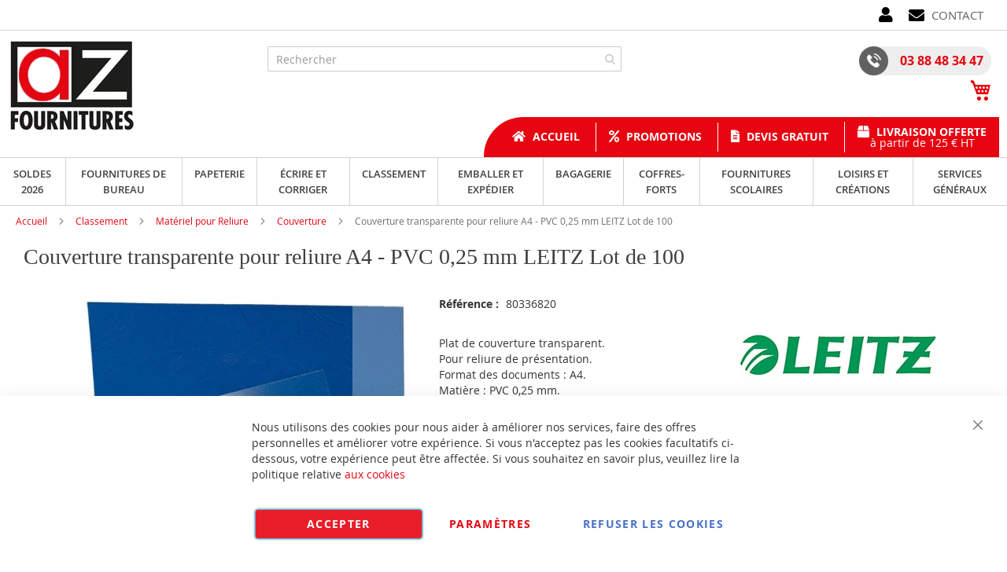

--- FILE ---
content_type: text/html; charset=UTF-8
request_url: https://www.az-fournitures.com/plat-couverture-feuille-film-transparent-a4-25mm-reliure-33682-leitz.html
body_size: 61310
content:
<!doctype html>
<html lang="fr">
    <head prefix="og: http://ogp.me/ns# fb: http://ogp.me/ns/fb# product: http://ogp.me/ns/product#">
        <script>
    var BASE_URL = 'https\u003A\u002F\u002Fwww.az\u002Dfournitures.com\u002F';
    var require = {
        'baseUrl': 'https\u003A\u002F\u002Fwww.az\u002Dfournitures.com\u002Fstatic\u002Fversion1766320684\u002Ffrontend\u002FUgocom\u002Fask\u002Ffr_FR'
    };</script>        <meta charset="utf-8"/>
<meta name="title" content="Couverture pour Reliure A4 - PVC 0,25 mm - Transparent LEITZ Lot de 100"/>
<meta name="description" content="Achat Film de couverture transparent pour reliure en PVC 0,25 mm ou Visière. Format 210 x 297 mm A4. Lot de 100. Couleur Incolore. Modèle LEITZ 33682. Pour reliure spirale plastique, métallique ou par serrage."/>
<meta name="robots" content="INDEX,FOLLOW"/>
<meta name="viewport" content="width=device-width, initial-scale=1"/>
<meta name="format-detection" content="telephone=no"/>
<link rel="dns-prefetch" href="https://www.google.com"><link rel="preconnect" href="https://www.google-analytics.com"><link rel="preconnect" href="https://www.google.com"><link rel="preconnect" href="https://www.gstatic.com"><link rel="preload" as="style" href="https://www.az-fournitures.com/static/version1766320684/frontend/Ugocom/ask/fr_FR/css/styles-m.min.css"><link rel="preload" as="script" href="https://www.az-fournitures.com/static/version1766320684/frontend/Ugocom/ask/fr_FR/requirejs/require.min.js"><link rel="preload" as="style" href="https://www.az-fournitures.com/static/version1766320684/frontend/Ugocom/ask/fr_FR/Magezon_Builder/css/styles.min.css"><link rel="preload" as="style" href="https://www.az-fournitures.com/static/version1766320684/frontend/Ugocom/ask/fr_FR/$Magezon_PageBuilder/css/styles.min.css"><link rel="preload" as="script" href="https://www.az-fournitures.com/static/version1766320684/frontend/Ugocom/ask/fr_FR/jquery.min.js"><link rel="preload" as="script" href="https://www.az-fournitures.com/static/version1766320684/frontend/Ugocom/ask/fr_FR/knockoutjs/knockout.min.js"><link rel="preload" as="style" href="https://www.az-fournitures.com/static/version1766320684/frontend/Ugocom/ask/fr_FR/Magezon_Core/css/fontawesome5.min.css"><title>Couverture pour Reliure A4 - PVC 0,25 mm - Transparent LEITZ Lot de 100 AZ Fournitures</title>
<link  rel="stylesheet" type="text/css"  media="all" href="https://www.az-fournitures.com/static/version1766320684/frontend/Ugocom/ask/fr_FR/mage/calendar.min.css" />
<link  rel="stylesheet" type="text/css"  media="all" href="https://www.az-fournitures.com/static/version1766320684/frontend/Ugocom/ask/fr_FR/css/styles-m.min.css" />
<link  rel="stylesheet" type="text/css"  media="all" href="https://www.az-fournitures.com/static/version1766320684/frontend/Ugocom/ask/fr_FR/Amasty_Base/vendor/slick/amslick.min.css" />
<link  rel="stylesheet" type="text/css"  media="all" href="https://www.az-fournitures.com/static/version1766320684/frontend/Ugocom/ask/fr_FR/Magezon_Core/css/styles.min.css" />
<link  rel="stylesheet" type="text/css"  media="all" href="https://www.az-fournitures.com/static/version1766320684/frontend/Ugocom/ask/fr_FR/Magezon_Core/css/owlcarousel/owl.carousel.min.css" />
<link  rel="stylesheet" type="text/css"  media="all" href="https://www.az-fournitures.com/static/version1766320684/frontend/Ugocom/ask/fr_FR/Magezon_Core/css/animate.min.css" />
<link  rel="stylesheet" type="text/css"  media="all" href="https://www.az-fournitures.com/static/version1766320684/frontend/Ugocom/ask/fr_FR/Magezon_Core/css/fontawesome5.min.css" />
<link  rel="stylesheet" type="text/css"  media="all" href="https://www.az-fournitures.com/static/version1766320684/frontend/Ugocom/ask/fr_FR/Magezon_Core/css/mgz_font.min.css" />
<link  rel="stylesheet" type="text/css"  media="all" href="https://www.az-fournitures.com/static/version1766320684/frontend/Ugocom/ask/fr_FR/Magezon_Core/css/mgz_bootstrap.min.css" />
<link  rel="stylesheet" type="text/css"  media="all" href="https://www.az-fournitures.com/static/version1766320684/frontend/Ugocom/ask/fr_FR/Magezon_Builder/css/openiconic.min.css" />
<link  rel="stylesheet" type="text/css"  media="all" href="https://www.az-fournitures.com/static/version1766320684/frontend/Ugocom/ask/fr_FR/Magezon_Builder/css/styles.min.css" />
<link  rel="stylesheet" type="text/css"  media="all" href="https://www.az-fournitures.com/static/version1766320684/frontend/Ugocom/ask/fr_FR/Magezon_Builder/css/common.min.css" />
<link  rel="stylesheet" type="text/css"  media="all" href="https://www.az-fournitures.com/static/version1766320684/frontend/Ugocom/ask/fr_FR/Magezon_NinjaMenus/css/styles.min.css" />
<link  rel="stylesheet" type="text/css"  media="all" href="https://www.az-fournitures.com/static/version1766320684/frontend/Ugocom/ask/fr_FR/Magezon_Core/css/magnific.min.css" />
<link  rel="stylesheet" type="text/css"  media="all" href="https://www.az-fournitures.com/static/version1766320684/frontend/Ugocom/ask/fr_FR/Magezon_Core/css/ionslider.min.css" />
<link  rel="stylesheet" type="text/css"  media="all" href="https://www.az-fournitures.com/static/version1766320684/frontend/Ugocom/ask/fr_FR/BlueFormBuilder_Core/css/intlTelInput.min.css" />
<link  rel="stylesheet" type="text/css"  media="all" href="https://www.az-fournitures.com/static/version1766320684/frontend/Ugocom/ask/fr_FR/Magezon_PageBuilder/css/styles.min.css" />
<link  rel="stylesheet" type="text/css"  media="all" href="https://www.az-fournitures.com/static/version1766320684/frontend/Ugocom/ask/fr_FR/Magezon_PageBuilder/vendor/photoswipe/photoswipe.min.css" />
<link  rel="stylesheet" type="text/css"  media="all" href="https://www.az-fournitures.com/static/version1766320684/frontend/Ugocom/ask/fr_FR/Magezon_PageBuilder/vendor/photoswipe/default-skin/default-skin.min.css" />
<link  rel="stylesheet" type="text/css"  media="all" href="https://www.az-fournitures.com/static/version1766320684/frontend/Ugocom/ask/fr_FR/Magezon_PageBuilder/vendor/blueimp/css/blueimp-gallery.min.css" />
<link  rel="stylesheet" type="text/css"  media="all" href="https://www.az-fournitures.com/static/version1766320684/frontend/Ugocom/ask/fr_FR/Magezon_HeaderFooterBuilder/css/styles.min.css" />
<link  rel="stylesheet" type="text/css"  media="all" href="https://www.az-fournitures.com/static/version1766320684/frontend/Ugocom/ask/fr_FR/Magezon_Newsletter/css/styles.min.css" />
<link  rel="stylesheet" type="text/css"  media="all" href="https://www.az-fournitures.com/static/version1766320684/frontend/Ugocom/ask/fr_FR/Magezon_PageBuilderIconBox/css/styles.min.css" />
<link  rel="stylesheet" type="text/css"  media="all" href="https://www.az-fournitures.com/static/version1766320684/frontend/Ugocom/ask/fr_FR/Magezon_ShopByBrand/css/styles.min.css" />
<link  rel="stylesheet" type="text/css"  media="all" href="https://www.az-fournitures.com/static/version1766320684/frontend/Ugocom/ask/fr_FR/mage/gallery/gallery.min.css" />
<link  rel="stylesheet" type="text/css"  media="all" href="https://www.az-fournitures.com/static/version1766320684/frontend/Ugocom/ask/fr_FR/Netreviews_Avisverifies/css/netreviews.min.css" />
<link  rel="stylesheet" type="text/css"  media="screen and (min-width: 768px)" href="https://www.az-fournitures.com/static/version1766320684/frontend/Ugocom/ask/fr_FR/css/styles-l.min.css" />
<link  rel="stylesheet" type="text/css"  media="print" href="https://www.az-fournitures.com/static/version1766320684/frontend/Ugocom/ask/fr_FR/css/print.min.css" />
<script  type="text/javascript"  src="https://www.az-fournitures.com/static/version1766320684/frontend/Ugocom/ask/fr_FR/requirejs/require.min.js"></script>
<script  type="text/javascript"  src="https://www.az-fournitures.com/static/version1766320684/frontend/Ugocom/ask/fr_FR/requirejs-min-resolver.min.js"></script>
<script  type="text/javascript"  src="https://www.az-fournitures.com/static/version1766320684/frontend/Ugocom/ask/fr_FR/mage/requirejs/mixins.min.js"></script>
<script  type="text/javascript"  src="https://www.az-fournitures.com/static/version1766320684/frontend/Ugocom/ask/fr_FR/requirejs-config.min.js"></script>
<script  type="text/javascript"  src="https://www.az-fournitures.com/static/version1766320684/frontend/Ugocom/ask/fr_FR/Netreviews_Avisverifies/js/showNetreviewsTab.min.js"></script>
<script  type="text/javascript"  src="https://www.az-fournitures.com/static/version1766320684/frontend/Ugocom/ask/fr_FR/Ugocom_ProductDetailMenuFix/js/menufix.min.js"></script>
<link rel="preload" as="font" crossorigin="anonymous" href="https://www.az-fournitures.com/static/version1766320684/frontend/Ugocom/ask/fr_FR/fonts/opensans/light/opensans-300.woff2" />
<link rel="preload" as="font" crossorigin="anonymous" href="https://www.az-fournitures.com/static/version1766320684/frontend/Ugocom/ask/fr_FR/fonts/opensans/regular/opensans-400.woff2" />
<link rel="preload" as="font" crossorigin="anonymous" href="https://www.az-fournitures.com/static/version1766320684/frontend/Ugocom/ask/fr_FR/fonts/opensans/semibold/opensans-600.woff2" />
<link rel="preload" as="font" crossorigin="anonymous" href="https://www.az-fournitures.com/static/version1766320684/frontend/Ugocom/ask/fr_FR/fonts/opensans/bold/opensans-700.woff2" />
<link rel="preload" as="font" crossorigin="anonymous" href="https://www.az-fournitures.com/static/version1766320684/frontend/Ugocom/ask/fr_FR/fonts/Luma-Icons.woff2" />
<link  rel="canonical" href="https://www.az-fournitures.com/plat-couverture-feuille-film-transparent-a4-25mm-reliure-33682-leitz.html" />
<link  rel="icon" type="image/x-icon" href="https://www.az-fournitures.com/media/favicon/websites/6/favicon-az-fournitures.png" />
<link  rel="shortcut icon" type="image/x-icon" href="https://www.az-fournitures.com/media/favicon/websites/6/favicon-az-fournitures.png" />
<meta name="p:domain_verify" content="a92986f6584cb954d88f281d5c6869d4"/>


            <script type="text/x-magento-init">
        {
            "*": {
                "Magento_PageCache/js/form-key-provider": {}
            }
        }
    </script>
<style>
	@media (min-width: 1380px) {
		.magezon-builder .mgz-container {width: 1380px;}
	}
	@media all and (min-width:768px),print{
	.navigation,
	 .breadcrumbs,
	 .page-header .header.panel,
	 .header.content,
	 .footer.content,
	 .page-wrapper>.widget,
	 .page-wrapper>.page-bottom,
	 .block.category.event,
	 .top-container,
	 .page-main {
	  max-width:1400px;
	}
}

.text-align-left{text-align:left;}
.text-align-center{text-align:center;}
.text-align-right{text-align:right;}

.float-left{float:left}
.float-right{float:right}

.inlineBlock{display:inline-block;}



/* AZ FOURNITURES */

.sidebar-additional .block-compare{display:none;}
.blanc{color:#fff !important;}


/* header */

.hfb-header6{z-index:9;}
.amsearch-overlay-block{background:transparent !important;z-index:8;}

.amsearch-wrapper-block{width: 100%;margin: 0;padding: 0;}
.amsearch-input-wrapper{width: 100%;}

.amsearch-form-block.-opened{max-width:100%;width:100%;}
.amsearch-result-section{width:100%;}

.amsearch-result-section{flex-wrap: wrap !important;}	
.amsearch-product-list{width:100%}

.amsearch-highlight, .amsearch-highlight:hover, .amsearch-item-container .amsearch-item .amsearch-link, .amsearch-item-container .amsearch-item .amsearch-link:hover, .amsearch-item-container.-page a.amsearch-link, .amsearch-item-container.-page a.amsearch-link:hover, .amsearch-products-section .amsearch-link, .amsearch-products-section .amsearch-link:hover{color:#e60511;}

@media screen and (min-width:1024px) {

	.amsearch-products-section.-grid:not(.-slider) .amsearch-item{max-width: calc(50%) !important;}
	
}

/*@media screen and (max-width:1024px){
	
	.amsearch-result-section{flex-wrap: wrap !important;}	
	
}*/

@media screen and (min-width:768px) and (max-width:1023px){

	.amsearch-products-section.-grid:not(.-slider) .amsearch-item{max-width: calc(50%) !important;}
	
}

.menu2-header-az-fournitures{display:inline-block;vertical-align:middle;}
.menu2-header-az-fournitures .mgz-icon-list-item-icon{font-size: 20px;color:#000;padding-right: 5px;vertical-align: bottom;}
.menu2-header-az-fournitures .hfb-links-items a:hover .mgz-icon-list-item-icon{color:#e60511;}
.menu2-header-az-fournitures .hfb-links-items a{text-decoration:none;color:#636363;font-size: 15px;text-transform: uppercase;}
.menu2-header-az-fournitures .hfb-links-items a:hover{text-decoration:none;color:#e60511;}


.icone-moncompte-az-fournitures{display:inline-block;vertical-align:middle;}
.icone-moncompte-az-fournitures > .mgz-element-inner, .icone-moncompte-az-fournitures > .mgz-element-inner > ul.header.links{display:inline;}
.icone-moncompte-az-fournitures::before, .icone-moncompte-az-fournitures::after, .icone-moncompte-az-fournitures > .mgz-element-inner::before, .icone-moncompte-az-fournitures > .mgz-element-inner::after{clear:none;}
.icone-moncompte-az-fournitures{}

.icone-moncompte-az-fournitures .customer-welcome .action.switch > span{color:#000;display: inline-block;height: auto;margin-top: 2px;overflow: auto;position: inherit;width: auto;font-size: 15px;font-weight: normal;padding-left: 10px;}
.icone-moncompte-az-fournitures .customer-welcome .action.switch:hover > span{color:#e60511;}

.icone-moncompte-az-fournitures .customer-menu .header.links .link.my-account-link a span{color:#000;display: block;height: auto;margin-top: 2px;overflow: auto;position: inherit;width: auto;font-size: 15px;font-weight: normal;}
.icone-moncompte-az-fournitures .customer-menu .header.links .link.my-account-link a:hover span{color:#e60511;}

.customer-welcome .customer-name .action.switch:before {
    -webkit-font-smoothing: antialiased;
    -moz-osx-font-smoothing: grayscale;
    font-size: 20px;
    line-height: 28px;
    color: #000;
    content: "\f007";
    font-family: 'Font Awesome 5 Free';
    font-weight: 900;
    margin: 0;
    vertical-align: top;
    display: inline-block;
    overflow: hidden;
    speak: none;
    text-align: center;
}
.customer-welcome .customer-name .action.switch:hover:before {color:#e60511;}
.customer-welcome .customer-name .action.switch:after{display:none;}
.header.links .link.my-account-link a:before {
    -webkit-font-smoothing: antialiased;
    -moz-osx-font-smoothing: grayscale;
    font-size: 20px;
    line-height: 28px;
    color: #000;
    content: "\f007";
    font-family: 'Font Awesome 5 Free';
    font-weight: 900;
    margin: 0;
    vertical-align: top;
    display: inline-block;
    overflow: hidden;
    speak: none;
    text-align: center;
}
.header.links .link.my-account-link a:hover:before {color:#e60511;}
.customer-menu .header.links .link.my-account-link a:before {
    content: "\f506";
}
.header.links .link.my-account-link a span{
    border: 0;
    clip: rect(0, 0, 0, 0);
    height: 1px;
    margin: -1px;
    overflow: hidden;
    padding: 0;
    position: absolute;
    width: 1px;
}
.header.links>li.customer-welcome+.link.my-account-link {
    display: none;
}




.tel-az-fournitures-header{background: #eeeeee;display: inline-block;padding: 0 10px 0 0;border-radius: 20px;font-weight: bold;font-size: 16px;}
.tel-az-fournitures-header a{color:#e60511;text-decoration:none;}
.tel-az-fournitures-header a:hover{color:#606060;text-decoration:none;}
.tel-az-fournitures-header .mgz-element-inner{margin-bottom:0 !important;}
.tel-az-fournitures-header img{vertical-align:bottom;margin-right: 15px;}
.tel-az-fournitures-header p{line-height:37px;}

.icone-panier-az-fournitures{display:inline-block;margin-bottom: -5px;margin-left: 10px;padding-top: 5px;}
.icone-panier-az-fournitures .minicart-wrapper .action.showcart::before{color:#e60511;font-size:28px;}
.icone-panier-az-fournitures .minicart-wrapper .action.showcart:hover::before{color:#606060;}
.icone-panier-az-fournitures > .mgz-element-inner{margin-bottom:0px !important;}

/*.form-recherche-header-az-fournitures .block-search .action.search{opacity: 1;}
.form-recherche-header-az-fournitures .block-search .action.search::before{color:#e60511;}*/

.menu-header-az-fournitures{display:inline-block;background:#e60511;border-radius: 50px 0 0 0;padding: 0 0 0 20px;}
.menu-header-az-fournitures .hfb-links-layout-horizontal ul li{min-height: 37px;
vertical-align: middle;line-height:1em;margin: 6px 0;}
.menu-header-az-fournitures .mgz-icon-list-item-icon{font-size: 15px;color:#fff;padding-right: 5px;}
.menu-header-az-fournitures .hfb-links-items a:hover .mgz-icon-list-item-icon{color:#000;}
.menu-header-az-fournitures .hfb-links-items a{text-decoration:none;color:#fff;font-size: 14px;font-weight: bold;display:block;}
.menu-header-az-fournitures .hfb-links-items a:hover{text-decoration:none;color:#000;}
.menu-header-az-fournitures .hfb-links-items a > span > span{display: block;text-align: center;font-weight:normal;}
.menu-header-az-fournitures .hfb-links-items li + li{border-left: solid 1px #fff;}
.menu-header-az-fournitures .hfb-links-items li:not(:nth-child(4)) a{margin-top: 5px;}

.menu-header3-az-fournitures .mgz-icon-list-item-icon{font-size: 15px;color:#e60511;padding-bottom: 5px;display: block;text-align: center;}
.menu-header3-az-fournitures .hfb-links-items a:hover .mgz-icon-list-item-icon{color:#e60511;}
.menu-header3-az-fournitures .hfb-links-items a{text-decoration:none;color:#000;font-size: 15px;display: block;text-align: center;}
.menu-header3-az-fournitures .hfb-links-items a:hover{text-decoration:none;color:#e60511;}

.colonne-tel-az-fournitures-header{text-align:right;}

@media screen and (max-width:767px){

   .logo-header-az-fournitures .mgz-element-inner{text-align:center;}  
   .logo-header-az-fournitures img{max-height:70px;}
 
  .colonne-tel-az-fournitures-header{text-align:center;}

    /*.form-recherche-header-az-fournitures > .mgz-element-inner{margin-top: 0 !important;margin-bottom:0 !important;}
    .hfb-header6 .mgz-element-search_form .block-search .control{position:initial;}
    .hfb-header6 .block-search .minisearch input#search{position:static;padding: 0 30px 0 9px;}
	.hfb-header6 .block-search .minisearch .label{position: relative;top: 32px;left: 3px;margin-top: -30px;}
    .hfb-header6 .block.block-search{width:100%;}
    .hfb-header6 .block.block-search .control{padding:0;}
    .hfb-header6 .block.block-search .control input{margin:0;}
    .hfb-header6 .mgz-element-search_form-wrapper > .mgz-element-inner{padding:0 10px;}
	
	.form .search-autocomplete {top:145px;width:unset !important;}
	.hfb-header6 .block-search .minisearch input#search {padding: 0 30px 0 25px;}*/
	
	.icone-panier-az-fournitures .minicart-wrapper .action.showcart::before{font-size:20px;}
	.icone-panier-az-fournitures{padding-top:0;}
	
	.icone-panier-az-fournitures{display:inline-block;order:2;padding-left:10px;min-width:35%;text-align:center;}
	.icone-moncompte-az-fournitures{display:inline-block;order:1;padding-right:10px;min-width:35%;text-align:center;}
	.icone-panier-az-fournitures .minicart-wrapper {float: none;}

	.customer-welcome{position: relative;}
	.customer-welcome::before, .customer-welcome::after{content: '';display: table;}
	.customer-welcome::after{clear: both;}

	.customer-welcome.active .customer-menu{display: block;}

	.customer-welcome .customer-name{cursor: pointer;}
	
	.customer-welcome .action.switch{background: none;-moz-box-sizing: content-box;border: 0;box-shadow: none;line-height: inherit;margin: 0;padding: 0;text-decoration: none;text-shadow: none;font-weight: 400;color: #ffffff;cursor: pointer;display: inline-block;}
	.customer-welcome .action.switch::after{font-size: 10px;line-height: 22px;color: inherit;content: '\e622';font-family: 'luma-icons';margin: 0;vertical-align: top;font-weight: normal;overflow: hidden;text-align: center;}

	.customer-welcome.active ul{display: block;}

	.customer-welcome .action.switch > span{border: 0;clip: rect(0, 0, 0, 0);margin: -1px;padding: 0;}

	.customer-welcome .customer-menu{display: none;}

	.customer-welcome ul{margin: 0;padding: 0;list-style: none none;background: #ffffff;border: 1px solid #bbbbbb;margin-top: 4px;box-sizing: border-box;display: none;position: absolute;top: 100%;right: 0;box-shadow: 0 3px 3px rgba(0, 0, 0, 0.15);}
	.customer-welcome ul::before, .customer-welcome ul::after{content: '';display: block;height: 0;position: absolute;width: 0;}
	.customer-welcome ul::before{right: 10px;top: -12px;border: 6px solid;border-color: transparent transparent #ffffff transparent;z-index: 99;}
	.customer-welcome ul::after{right: 9px;top: -14px;border: 7px solid;border-color: transparent transparent #bbbbbb transparent;z-index: 98;}
	.customer-welcome ul li{margin: 0;padding: 0;}
	.customer-welcome li a {color: #333333;display: block;line-height: 1.4;padding: 8px;}
	.customer-welcome li a:visited{color: #333333;}
	
	.customer-welcome .header.links {min-width: 175px;z-index: 1000;}

	.customer-name, .customer-welcome + .authorization-link{display:inline-block;}

	.colonne-icone-dyn{display: flex;flex-direction: row;justify-content: center;}
	

}

@media screen and (min-width:768px){

	.colonne-icone-dyn{text-align:right;}
	
}




/* footer */

.icone-footer-az-fournitures a{color:#e60511;}
.icone-footer-az-fournitures a:hover{text-decoration:none;color:#1d1d1b;}

.colonne-footer-az-fournitures a{color:#5f5f5f;}
.colonne-footer-az-fournitures a:hover{text-decoration:none;color:#e60511;}


/* menu */

.row-menu-principal-az-fournitures .block.ninjamenus-widget{margin-bottom:0px;}
.block.ninjamenus-widget > .ninjamenus.menu-principal-az-fournitures {background: unset;}
.row-menu-principal-az-fournitures .mgz-element-inner {padding: 0;}
.ninjamenus.ninjamenus-desktop .level0 .left_edge_parent_item > .item-submenu{left:100%}
.ninjamenus.ninjamenus-desktop .level0 .right_edge_parent_item > .item-submenu{right:100%}

.menu-principal-az-fournitures .level0 > a{text-transform:uppercase;line-height: 20px;padding: 5px 15px;}

.menu-principal-az-fournitures .level0 > .item-submenu{min-width:300px;}
.menu-principal-az-fournitures .level0 > .item-submenu .item-submenu{min-width:250px;}
.menu-principal-az-fournitures .level0 > .item-submenu a{line-height: 25px;padding: 5px 10px;}
.menu-principal-az-fournitures .level0 > .item-submenu a i{float:right;}

@media screen and (min-width:1200px){

    .menu-principal-az-fournitures > .magezon-builder{display: flex;}
    .menu-principal-az-fournitures .level0 > a{height: 100%;padding: 10px 15px;}

}

@media screen and (min-width:768px){
	
	.menu-principal-az-fournitures .level0{text-align:center;}
	.menu-principal-az-fournitures .level0 + .level0 {border-left: solid 1px #d3d3d3;}
	
	.menu-principal-az-fournitures.ninjamenus.ninjamenus-desktop .item-hovered > a, .menu-principal-az-fournitures.ninjamenus.ninjamenus-desktop .active > a{background: #e60511 !important;color: #fff !important;}
	
}

@media screen and (max-width:767px){

	.block.ninjamenus-widget > .ninjamenus.menu-principal-az-fournitures{background:#f8f8f8;}
	
}

.hfb-header6 .menu-trigger-inner{width: 100%;text-align: center;}
.hfb-header6 .ninjamenus-hamburger-trigger .menu-trigger-inner:hover, .hfb-header6 .ninjamenus-hamburger-active .menu-trigger-inner{background:#e60511;}
.hfb-header6 .ninjamenus-hamburger-menu .nav-item > a:hover{color:#e60511;}
.hfb-header6 .ninjamenus a{color:#3f3f3f;}



/* h1 ... + cms */

@media (min-width: 768px) {
	h1{font-size:28px;}
}

h1#page-title-heading, h1.cpb-category-name, h1.ppbd-product-name{color:#3f3f3f;display:block;font-weight: normal;font-family: Verdana;margin:0;}
.category-view h2, .cpb-category-description h2{color:#3f3f3f; font-size:2.2rem;font-weight: normal;font-family: Verdana;margin:0;}
.category-view h3, .cpb-category-description h3{color:#3f3f3f;font-size:2.2rem;font-weight: normal;font-family: Verdana;margin:0;}
.category-view a, .cpb-category-description a{color:#e60511;}
.category-view a:hover, .cpb-category-description a:hover{text-decoration:underline;color:#e60511;}


.cms-page-view .page-main .magezon-builder h1, .cms-noroute-index .page-main .magezon-builder h1, .cms-home-page-az-fournitures .page-main .magezon-builder h1{color:#3f3f3f;font-weight: normal;font-family: Verdana;margin:0;}
.cms-page-view .page-main .magezon-builder h2, .cms-noroute-index .page-main .magezon-builder h2, .cms-home-page-az-fournitures .page-main .magezon-builder h2{color:#3f3f3f;font-size:2.2rem;font-weight: normal;font-family: Verdana;margin:0;}
.cms-page-view .page-main .magezon-builder h3, .cms-noroute-index .page-main .magezon-builder h3, .cms-home-page-az-fournitures .page-main .magezon-builder h3{color:#3f3f3f;font-size:2.2rem;font-weight: normal;font-family: Verdana;margin:0;}
.cms-page-view .page-main .magezon-builder a, .cms-noroute-index .page-main .magezon-builder a, .cms-home-page-az-fournitures .page-main .magezon-builder a, a.action.remind{color:#e60511;}
.cms-page-view .page-main .magezon-builder a:hover, .cms-noroute-index .page-main .magezon-builder a:hover, .cms-home-page-az-fournitures .page-main .magezon-builder a:hover, a.action.remind:hover{text-decoration:underline;color:#e60511;}
.cms-page-view .page-main .magezon-builder ul > li, .cms-noroute-index .page-main .magezon-builder ul > li, .cms-home-page-az-fournitures .page-main .magezon-builder ul > li{margin-bottom: 2rem;}

.form-contact-az-fournitures .mgz-element-inner, .form-devis-az-fournitures .mgz-element-inner, .form-sav-az-fournitures .mgz-element-inner{padding:0 !important;margin-left:0 !important;margin-right:0 !important;}


/* home */

.slide-accueil .mgz-carousel-custom_link { max-width: 100%; display: block; width: 100%; height: auto;}

.slide-categories-home-az-fournitures{}

.slide-categories-home-az-fournitures .owl-carousel .owl-stage{display:flex;}
.slide-categories-home-az-fournitures .owl-carousel .owl-item{padding:5px;}
.slide-categories-home-az-fournitures .owl-carousel .owl-item:hover .mgz-content-carouse-slide {background: #ccc;}
.slide-categories-home-az-fournitures .mgz-content-carouse-slide {border: solid 1px #ccc;padding: 5px;height:100%;width: calc(100% - 2px);}

.slide-categories-home-az-fournitures .mgz-content-carouse-slide img {max-height: 150px;display: inline-block;}
.slide-categories-home-az-fournitures .mgz-content-carouse-slide a{color:#4f4f4f;font-weight:600;}
.slide-categories-home-az-fournitures .mgz-content-carouse-slide a:hover{color:#e60511;text-decoration:none;}

.slide-categories-home-az-fournitures .mgz-carousel-nav-position-center_split .owl-nav [class*="owl-"]{opacity:1;}
.slide-categories-home-az-fournitures .mgz-carousel-nav-position-center_split .owl-nav [class*="owl-"]:hover{background:#e60511;}
.slide-categories-home-az-fournitures .mgz-carousel-nav-position-center_split .owl-nav button i{color:#e60511;}
.slide-categories-home-az-fournitures .mgz-carousel-nav-position-center_split .owl-nav button:hover i{color:#fff;}


.slide-home-az-fournitures .mgz-button a.mgz-link{color:#fff;}
.slide-home-az-fournitures .mgz-button a.mgz-link:hover{color:#fff;text-decoration:none;}

@media screen and (max-width:767px){
	.slide-accueil{margin-top:-20px;margin-left:-30px;margin-right:-30px;}
	.slide-home-az-fournitures .mgz-button a.mgz-link{font-size:12px;padding:7px 10px;}
}


.slide-produit-home{text-align: center;}
.slide-produit-home .mgz-carousel-nav-position-top_right .owl-nav{top:-35px;}
.slide-produit-home .owl-stage{display:flex;flex-wrap: wrap;}
.slide-produit-home .owl-item{padding:10px;}
.slide-produit-home .mgz-carousel .owl-item .product-item{padding:10px;border:solid 1px #4f4f4f;height: 100%;}
.slide-produit-home a{color:#4f4f4f !important;font-weight: bold;}
.slide-produit-home a:hover{color:#e60511 !important;text-decoration:none !important;}



/* listing categorie */

.page-products .magezon-builder .mgz-element-category_products.cpb-grid-col-2 .product-item{width:100%;}
.product-item-info a, .product-item-info a:visited{color:#e60511;}
.product-item-info a:hover{color:#e60511;}
.products-list a.product-item-link{font-size:20px;}
.products-list .product-item + .product-item{border-top:solid 1px #0c1e71;padding-top: 20px;}

.slide-categories-home-az-fournitures{}

.slide-sous-categories-az-fournitures .owl-carousel .owl-stage{display:flex;}
.slide-sous-categories-az-fournitures .owl-carousel .owl-item{padding:10px;}
.slide-sous-categories-az-fournitures .subcategory {border: solid 1px #ccc;padding: 5px;height:100%;width: calc(100% - 2px);}

.slide-sous-categories-az-fournitures .subcategory img {max-height: 150px;display: inline-block;}
.slide-sous-categories-az-fournitures .subcategory a{color:#4f4f4f;font-weight:600;text-transform: uppercase;}
.slide-sous-categories-az-fournitures .subcategory a:hover{color:#e60511;text-decoration:none;}

.slide-sous-categories-az-fournitures .mgz-carousel-nav-position-center_split .owl-nav [class*="owl-"]{opacity:1;}
.slide-sous-categories-az-fournitures .mgz-carousel-nav-position-center_split .owl-nav [class*="owl-"]:hover{background:#e60511;}
.slide-sous-categories-az-fournitures .mgz-carousel-nav-position-center_split .owl-nav button i{color:#e60511;}
.slide-sous-categories-az-fournitures .mgz-carousel-nav-position-center_split .owl-nav button:hover i{color:#fff;}

/*.products-list .product-item .price-box{border: solid 2px #e60511;padding:10px;}
.products-list .product-item .price-box .price-container .price-including-tax, .products-list .product-item .price-box .price-container .price-excluding-tax{display:none;}

.products-list .product-item .price-box .price-container .price{color:#5a556e;font-size:27px;font-weight: 600;}
.products-list .product-item .price-box .price-container .price-excluding-tax .price{font-size:16px;}
.products-list .product-item .price-box .price-container .price-including-tax + .price-excluding-tax::before{font-size:16px;}
.products-list .product-item .price-box a.minimal-price-link, .products-list .product-item .price-box a.minimal-price-link .price-final_price .price-label{font-size:20px;}

.products-list .product-item .price-box a.minimal-price-link{pointer-events: none;}
.products-list .product-item .price-box a.minimal-price-link:hover{text-decoration:none;}
.products-list .product-item .price-box a.minimal-price-link .price-container > span{display:inline-block;margin-bottom:0;}
.products-list .product-item .price-box a.minimal-price-link .price-container > span.price-label, .products-list .product-item .price-box a.minimal-price-link:hover .price-container > span.price-label{color:#5a556e;}
.products-list .product-item .price-box a.minimal-price-link .price-container > span.price-wrapper , .products-list .product-item .price-box a.minimal-price-link:hover .price-container > span.price-wrapper {color:#e60511;}*/
.products-list .product-item .price-box{display:none;}

.products-list .product-price-div .remise{text-align: center;color: #e60511;}

.products-list .product-item .table-tier-price {border: solid 1px #616161;margin-bottom: 20px;}
.products-list .product-item .table-tier-price tbody td {border: solid 1px #616161;border-collapse: collapse;padding:10px;}
.products-list .product-item .table-tier-price thead {background: #616161;border: solid 1px #616161;color:#fff;}
.products-list .product-item .table-tier-price thead th + th {border-left: solid 1px #fff;}
.products-list .product-item .table-tier-price tbody td.table-tier-price-bold {background:#efefef;}
.products-list .product-item .old-price{text-decoration: line-through 2px red;}

.products-list .product-item{padding-bottom:20px;}
.products-list .product-item .product-item-details .product-item-inner .product-price-div{padding-top:10px;padding-bottom:10px;}
.products-list .product-item .product-item-details .product-item-inner .product-price-div input[type="number"]{width:50px;margin-bottom:20px;}
.products-list .product-item .product-item-details .product-item-inner .product-price-div .field.qty{display:inline-block;margin-right:20px;}

@media screen and (min-width:1000px){
	.products-list .product-item .product-item-details .product-item-inner{overflow:hidden;}
	.products-list .product-item .product-item-details .product-item-inner .product-description-div{width:46%;float:left;padding-left:2%;padding-right:2%;}
	.products-list .product-item .product-item-details .product-item-inner .product-price-div{width:46%;float:left;padding-left:2%;padding-right:2%;}
}



/* page produit */

/*.ppbd-product-price .product-info-price{border: solid 2px #e60511;padding:10px;}*/
.ppbd-product-price .product-info-price{border:none;padding:0;}
.ppbd-product-price .product-info-price .price-box{width:100%;}
.ppbd-product-price .product-info-price .price-box .price-container .price-including-tax, .ppbd-product-price .product-info-price .price-box .price-container .price-excluding-tax{display:none;}
.ppbd-product-price .product-info-price .price-box .price-container .price{color:#5a556e;font-size:30px;}
.ppbd-product-price .table-tier-price {border: solid 1px #616161;}
.ppbd-product-price .table-tier-price tbody td {border: solid 1px #616161;border-collapse: collapse;padding:10px;}
.ppbd-product-price .table-tier-price thead {background: #616161;border: solid 1px #616161;color:#fff;}
.ppbd-product-price .table-tier-price thead th + th {border-left: solid 1px #fff;}
.ppbd-product-price .table-tier-price tbody td.table-tier-price-bold {background:#efefef;}
.ppbd-product-price .old-price{text-decoration: line-through 2px red;display:none;}

.ppbd-product-price .remise{text-align: center;color: #e60511;}

.product-info-main .ppbd-product-price .price-box{padding-bottom:0;}
/*.product-info-main .ppbd-product-price .price-box > .price-container{display:none;}*/
.product-info-main .ppbd-product-price a.minimal-price-link{pointer-events: none;border: solid 2px #e60511;padding:10px;}
.product-info-main .ppbd-product-price a.minimal-price-link:hover{text-decoration:none;}
.product-info-main .ppbd-product-price a.minimal-price-link .price-container > span{display:inline-block;margin-bottom:0;}
.product-info-main .ppbd-product-price a.minimal-price-link .price-container > span.price-label, .product-info-main .ppbd-product-price a.minimal-price-link:hover .price-container > span.price-label{color:#5a556e;}
.product-info-main .ppbd-product-price a.minimal-price-link .price-container > span.price-wrapper , .product-info-main .ppbd-product-price a.minimal-price-link:hover .price-container > span.price-wrapper {color:#e60511;}

.ppbd-product-addtocart .product-add-form .product-options-wrapper{border: solid 2px #e60511;padding:10px;}
.ppbd-product-addtocart .product-add-form .product-options-wrapper .fieldset > .field > .label{font-weight: bold;font-size: 17px;}

.ppbd-product-addtocart .product-add-form .fieldset{display: flex;}
.ppbd-product-addtocart .product-add-form .field.qty{margin-right:20px;}
.ppbd-product-addtocart .product-add-form .actions{margin-top: 10px;}
.ppbd-product-addtocart .product-add-form .actions button{font-size:16px;margin-right:0;}

.ppbd-product-addtocart .box-tocart .action.tocart{width:unset;}

.ppbd-upsell-products .products-grid .product-item-info {border: solid 1px #000;padding: 10px;min-height: 380px;}
.ppbd-upsell-products .products-grid .product-item-info:hover {box-shadow:none;margin:0;padding:10px;border: solid 1px #000;}

.product-brands.shopbybrand-block ul li{width: 100%;}



/* autre */
.breadcrumbs{margin-top:10px;margin-bottom:10px;}
.breadcrumbs a, .breadcrumbs a:visited{color:#e60511;}
.breadcrumbs a:hover{color:#e60511;text-decoration:underline;}

.checkout-payment-method .payment-method-title .payment-icon{width: unset !important;}

.actions .action.primary, .actions-primary .action.primary, .actions-toolbar .action.primary, .action.primary.checkout{background: #e60511;border: 1px solid #e60511;}
.actions .action.primary:hover, .actions-primary .action.primary:hover, .actions-toolbar .action.primary:hover, .action.primary.checkout:hover{background: #3f3f3f;border: 1px solid #3f3f3f;}

.action.tocompare{display:none !important;}

#maincontent .mgz-element-magento_widget{z-index:0;}

.table-tier-price th, .table-tier-price td {text-align: center;}

.mgz-productpagebuilder .ppbd-product-sku .product.sku .type{font-weight:bold;}
.mgz-productpagebuilder .ppbd-product-sku .product.sku .type:after {content: ' :';}

.admin__field-label span { display: inline !important; }

.page-title-wrapper{margin-top:20px;}
@media screen and (max-width:767px){
	.page-title-wrapper{padding:0 10px;}
}

@media screen and (max-width:767px){
	.filter-title strong{left: calc(50% - 50px);width: 100px;}
	.filter.block{margin-bottom:40px;}
	.block-collapsible-nav {position: relative;top: -30px;margin-bottom: -30px;}
	.columns .sidebar-main{order:0;}
	.account .sidebar-additional{margin-top:20px;}
}

.opc-estimated-wrapper{margin-top:0;}
.checkout-container{margin:20px 0;}


.mgz-categorypagebuilder .columns{display:block;z-index: 8;}
.mgz-categorypagebuilder .columns .column.main{padding:0;}





/* brands */

.shopbybrand-block .block-title{background:#e60511;}</style>
<script type="application/ld+json">{"@context":"https:\/\/schema.org\/","@type":"WebSite","url":"https:\/\/www.az-fournitures.com\/","potentialAction":{"@type":"SearchAction","target":"https:\/\/www.az-fournitures.com\/catalogsearch\/result\/index\/?q={search_term_string}","query-input":"required name=search_term_string"},"name":"AZ-Fournitures"}</script><script type="application/ld+json">{"@context":"https:\/\/schema.org\/","@type":"Organization","image":"https:\/\/www.az-fournitures.com\/media\/default\/stores\/6\/logo-az-fournitures.png","name":"AZ-Fournitures","url":"https:\/\/www.az-fournitures.com\/","description":"AZ-Fournitures propose du mat\u00e9riel de bureau et scolaires, \u00e9quipement de s\u00e9curit\u00e9 et valises professionnels.","address":{"@type":"PostalAddress","addressCountry":"FR","addressLocality":"MOLSHEIM","addressRegion":"67","postalCode":"67120","streetAddress":"10 Rue de la Boucherie"},"email":"boutique@az-fournitures.com","telephone":"03.88.48.34.47","sameAs":["https:\/\/www.facebook.com\/AZFournitures\/","https:\/\/x.com\/azfournitures","https:\/\/www.pinterest.fr\/azfournitures\/"]}</script>
<script data-rocketjavascript="false">
    var MagefanWebP = {

        _canUseWebP: null,

        getUserAgentInfo: function(){
            try {
                var ua = navigator.userAgent,
                    tem,
                    M = ua.match(/(opera|chrome|safari|firefox|msie|trident(?=\/))\/?\s*(\d+)/i) || [];
                if (/trident/i.test(M[1])) {
                    tem = /\brv[ :]+(\d+)/g.exec(ua) || [];
                    return ['IE', (tem[1] || '')];
                }
                if (M[1] === 'Chrome') {
                    tem = ua.match(/\b(OPR|Edge)\/(\d+)/);
                    if (tem != null) {
                        tem = tem.slice(1);
                        tem[0] = tem[0].replace('OPR', 'Opera');
                        return tem;
                    }
                }
                M = M[2] ? [M[1], M[2]] : [navigator.appName, navigator.appVersion, '-?'];
                if ((tem = ua.match(/version\/(\d+)/i)) != null) M.splice(1, 1, tem[1]);
                return M;
            } catch (e) {
                return ['', 0];
            }
        },

        canUseWebP: function(){

            

            if (null !== this._canUseWebP){
                return this._canUseWebP;
            }

            try {
                var elem = document.createElement('canvas');
                if (!!(elem.getContext && elem.getContext('2d'))) {
                    var r = (elem.toDataURL('image/webp').indexOf('data:image/webp') == 0);
                    if (!r) {
                        var ua = this.getUserAgentInfo();
                        if (ua && ua.length > 1) {
                            ua[0] = ua[0].toLowerCase();
                            if ('firefox' == ua[0] && parseInt(ua[1]) >= 65) {
                                this._canUseWebP = true;
                                return this._canUseWebP;
                            }
                            if ('edge' == ua[0] && parseInt(ua[1]) >= 18) {
                                this._canUseWebP = true;
                                return this._canUseWebP;
                            }
                            if ('safari' == ua[0]) {
                                if (navigator.platform.includes('Mac')) {
                                    if (parseInt(ua[1]) >= 16) {
                                        this._canUseWebP = true;
                                    }
                                } else {
                                    if (parseInt(ua[1]) >= 15) {
                                        this._canUseWebP = true;
                                    }
                                }

                                return this._canUseWebP;
                            }
                        }
                    }

                    this._canUseWebP = r;
                    return this._canUseWebP;
                }
                this._canUseWebP = false;
                return this._canUseWebP;
            } catch (e) {
                console.log(e);
                this._canUseWebP = false;
                return this._canUseWebP;
            }
        },

        getOriginWebPImage: function(src) {
            if (src.indexOf('mf_webp') == -1) {
                return src;
            }

            var array = src.split('/');
            var imageFormat = '';

            for (var i = 0; i < array.length; i++) {
                if (array[i] == 'mf_webp') {
                    imageFormat = array[i + 1];
                    array.splice(i, 3);
                    break;
                }
            }
            src = array.join('/');
            return src.replace('.webp', '.' + imageFormat);
        },

        getWebUrl: function (imageUrl) {
            /* @var string */
            imageUrl = imageUrl.trim();
            var baseUrl = 'https://www.az-fournitures.com/';
            var imageFormat = imageUrl.split('.').pop();

            if ('webp' === imageFormat) {
                return imageUrl;
            }

            var mediaBaseUrl = 'https://www.az-fournitures.com/media/';
            var staticBaseUrl = 'https://www.az-fournitures.com/static/';

            if (imageUrl.indexOf(mediaBaseUrl) == -1 && imageUrl.indexOf(staticBaseUrl) == -1) {
                mediaBaseUrl = baseUrl + 'media/';
                staticBaseUrl = baseUrl + 'static/';

                if (imageUrl.indexOf(mediaBaseUrl) == -1 && imageUrl.indexOf(staticBaseUrl) == -1) {
                    return false;
                }
            }

            var imagePath = imageUrl;
            imagePath = imagePath.replace(mediaBaseUrl, 'media/');
            imagePath = imagePath.replace(staticBaseUrl, 'static/');
            imagePath = imagePath.replace(baseUrl + 'pub/media/', 'media/');
            imagePath = imagePath.replace(baseUrl + 'pub/static/', 'static/');
            imagePath = imagePath.replace(/\.(jpe?g|png|gif)$/i, '.webp');
            imagePath = mediaBaseUrl + 'mf_webp/' + imageFormat + '/' + imagePath;
            imagePath = imagePath.replace('%20', ' ');
            imagePath = imagePath.replace(/version\d{10}\//g, '');
            return imagePath;
        }
    };

    /* MagicToolboxContainer Fix */
    function MagefanWebPMagicToolboxContainerFix()
    {
        if (!MagefanWebP.canUseWebP()) {
            (function(){
                var i;
                var els = document.querySelectorAll('.MagicToolboxContainer a, .MagicToolboxContainer img');
                if (!els) return;
                var el;
                for (i=0; i<els.length; i++) {
                    el = els[i];
                    if (el.href) {
                        el.href = MagefanWebP.getOriginWebPImage(el.href);
                    }

                    if (el.getAttribute('webpimg')) {
                        el.src = MagefanWebP.getOriginWebPImage(el.getAttribute('webpimg'));
                    } else {
                        if (el.src) {
                            el.src = MagefanWebP.getOriginWebPImage(el.src);
                        }
                    }

                    if (el.dataset && el.dataset.image) {
                        el.dataset.image = MagefanWebP.getOriginWebPImage(el.dataset.image);
                    }

                }
            })();
        } else {
            replacePixelMagicToolbox();
            checkIfPixelReplaced();
        }
    }

    function replacePixelMagicToolbox() {
        (function() {
            var i, els = document.querySelectorAll('.MagicToolboxContainer img');

            if (!els) return;
            var el;

            for (i=0; i<els.length; i++) {
                el = els[i];

                if (el.getAttribute('webpimg')) {
                    el.src = el.getAttribute('webpimg');
                }
            }
        })();
    }

    function checkIfPixelReplaced() {
        var intervalCounter = 0,
            waitForMagicToolbox = setInterval(function() {
                if (document.querySelectorAll('figure img[src$="/p.jpg"]').length) {
                    replacePixelMagicToolbox();
                    clearInterval(waitForMagicToolbox);
                }

                if (intervalCounter > 10) {
                    clearInterval(waitForMagicToolbox);
                }

                intervalCounter++;
            }, 500);
    }


    function updateBodyClassAndFallbackToOriginalImagesIfNoWebPSupport()
    {
      
        if (!MagefanWebP.canUseWebP()) {
            document.body.className += ' no-webp ';

            (function(){
                var i;
                var els = document.querySelectorAll('a[href$=".webp"]');
                if (!els) return;
                var el;
                for (i=0; i<els.length; i++) {
                    el = els[i];
                    if (el.href) {
                         el.href = MagefanWebP.getOriginWebPImage(el.href);
                    }
                }
            })();
        } else {
            document.body.className += ' webp-supported ';
        }
    }

    document.addEventListener('DOMContentLoaded', updateBodyClassAndFallbackToOriginalImagesIfNoWebPSupport);
    document.addEventListener('breeze:load', updateBodyClassAndFallbackToOriginalImagesIfNoWebPSupport);

    
</script>
<script>
    document.addEventListener('DOMContentLoaded', function(e){
        if (!MagefanWebP.canUseWebP()) {
            /* Replace some custom webp images with original one if webp is not supported */
            /* Can add <a> tag in future as well */
            setInterval(function(){
                document.querySelectorAll("img[src$='.webp']:not(.no-origin-webp-img)").forEach(function(el){
                    var scr = el.getAttribute('src');
                    var newScr = MagefanWebP.getOriginWebPImage(scr);

                    if (scr != newScr) {
                        el.setAttribute('src', newScr);
                    } else {
                        el.classList.add('no-origin-webp-img');
                    }
                });

            }, 1000);
        }

        function processLazyPictureImg(img)
        {
            var src = img.getAttribute('src');
            var keys = ['original', 'src', 'lazyload'];
            var original, _original;
            for (var i=0;i<keys.length;i++) {
                _original = img.getAttribute('data-' + keys[i]);
                if (_original) {
                    original = _original;
                    break;
                }
            }
            if (original == src) {

                if (img.getAttribute('data-mf-lazy-picture-img')) return;
                img.setAttribute('data-mf-lazy-picture-img', 1);


                img.parentElement.querySelectorAll('source').forEach(function(el){
                    var srcset = el.getAttribute('srcset');
                    var originalset = el.getAttribute('data-originalset');
                    if (originalset && (originalset != srcset)) {
                        el.setAttribute('srcset', originalset);
                        el.classList.remove('lazyload');
                    }
                });

                var lazyLoader = img.closest('.lazy-loader');
                if (lazyLoader) {
                    lazyLoader.classList.remove('lazy-loader');
                }

                document.querySelectorAll("picture img[src='"+src+"']").forEach(function(img){
                    processLazyPictureImg(img);
                });

            }
        }

        document.querySelectorAll('picture img[data-original],picture img[data-src],picture img[data-lazyload]').forEach(function(el){
            el.addEventListener('load', function(e){
                processLazyPictureImg(e.target);
            });
            processLazyPictureImg(el);
        });
    });
</script>
<style>
    picture.mfwebp source.lazyload,
    picture.mfwebp source.lazy {background:none;content:none;}
</style>

<script type="text/x-magento-init">
    {
        "*": {
             "widgetfloat":
                        {
                            "scriptfloatEnable":"0",
                            "scriptfloat":""
                        }
        }
    }
</script>
<script type="text&#x2F;javascript">
(function(w,d,s,l,i){w[l]=w[l]||[];w[l].push({'gtm.start':
                new Date().getTime(),event:'gtm.js'});var f=d.getElementsByTagName(s)[0],
            j=d.createElement(s),dl=l!='dataLayer'?'&amp;l='+l:'';j.async=true;j.src=
            '';f.parentNode.insertBefore(j,f);
})(window,document,'script','dataLayer','GTM-K9DSPD3P');
</script>

<script type="text&#x2F;javascript">
window.taggrsQuoteData = {};
window.taggrsCurrency = 'EUR';
window.taggersEventsConfig = {"remove_from_cart":true};
window.taggrsDebugMode = true;

document.addEventListener('DOMContentLoaded', () => {
    taggrsReloadQuoteData();
});

const eventTriggeredCounter = {};

function taggrsReloadQuoteData() {

    return fetch('https://www.az-fournitures.com/taggrs-datalayer/getquotedata/')
        .then(response => {
            if (!response.ok) {
                console.warn('GET request failed');
            }
            return response.json()
        })
        .then(data => {
            window.taggrsQuoteData = data;
            console.log('Quote data reloaded');
        })
}

function taggrsLoadUserData(callback) {
    return fetch('https://www.az-fournitures.com/taggrs-datalayer/getuserdata/')
        .then(response => {
            if (!response.ok) {
                console.warn('GET request failed');
            }
            return response.json()
        })
        .then(data => {
            window.taggrsUserData = data;
            if (typeof  callback === 'function') {
                callback(data);
            }
        })
}

function taggrsPush(dataLayer, reloadUserData) {

    if (!dataLayer.hasOwnProperty('ecommerce')) {
        return;
    }

    window.dataLayer = window.dataLayer || [];

    if (!dataLayer.hasOwnProperty('ecommerce')) {
        dataLayer.ecommerce = {};
    }

    const userDataEmpty = !dataLayer.ecommerce.hasOwnProperty('user_data')
        || !dataLayer.ecommerce.user_data.hasOwnProperty('email')

    if (userDataEmpty) {
        taggrsLoadUserData((data) => {
            dataLayer.ecommerce.user_data = data;
            window.dataLayer.push(dataLayer);
            if (window.taggrsDebugMode) {
               console.log(dataLayer);
            }
        });
    } else {
        window.dataLayer.push(dataLayer);
        if (window.taggrsDebugMode) {
            console.log(dataLayer);
        }
    }
}

function taggrsAjaxEvent(eventName, callback, limit) {

    if (typeof limit !== "undefined") {
        if (eventTriggeredCounter.hasOwnProperty(eventName) && eventTriggeredCounter[eventName] >= limit ) {
            return;
        }

        if (!eventTriggeredCounter.hasOwnProperty(eventName)) {
            eventTriggeredCounter[eventName] = 1;
        } else {
            eventTriggeredCounter[eventName]++;
        }
    }

    const ajaxBaseUrl = 'https://www.az-fournitures.com/taggrs-datalayer/';

    return fetch(ajaxBaseUrl + eventName)
        .then(response => {
            if (!response.ok) console.warn('GET request failed');
                return response.json()
        })
        .then(data => {
            taggrsPush(data, false);
            if (typeof callback === 'function') {
                callback();
            }
        })
        .catch(error => {
            console.log(error);
        });
}</script><script type="application/ld+json">{"@context":"https:\/\/schema.org\/","@type":"Product","name":"Couverture transparente pour reliure A4 - PVC 0,25 mm LEITZ Lot de 100","image":"https:\/\/www.az-fournitures.com\/media\/catalog\/product\/p\/l\/plat-couverture-feuille-film-transparent-a4-25mm-reliure-33682-leitz-photo.jpg","description":"Plat de couverture transparent.Pour reliure de pr\u00e9sentation.Format des documents : A4.Mati\u00e8re : PVC 0,25 mm.Conditionnement : Lot de 100.Couleur : Incolore.","sku":"80336820","gtin13":"9313784062166","brand":{"@type":"Brand","name":"LEITZ"},"offers":{"@type":"Offer","priceCurrency":"EUR","url":"https:\/\/www.az-fournitures.com\/plat-couverture-feuille-film-transparent-a4-25mm-reliure-33682-leitz.html","availability":"https:\/\/schema.org\/InStock","price":"34.63","priceValidUntil":"2026-01-29","hasMerchantReturnPolicy":{"@type":"MerchantReturnPolicy","applicableCountry":"FR","returnPolicyCategory":"https:\/\/schema.org\/MerchantReturnFiniteReturnWindow","merchantReturnDays":14,"returnMethod":"https:\/\/schema.org\/ReturnByMail","returnFees":"https:\/\/schema.org\/FreeReturn"},"sku":"80336820","gtin13":"9313784062166"}}</script><script>
	var BFB_PRODUCT_ID = 33885</script>    <style>.uj3a9nn-s{text-align:center}.mgz-element.i8mnwh0 .hfb-links-item{padding:10px 20px}.qf80wxh-s{padding-top:5px !important;padding-bottom:5px !important}.ee36etv-s{border-color:#d4d4d4 !important;border-bottom-width:1px !important;border-bottom-style:solid}.mgz-element.ndhfkml .image-content{width:100%;text-align:center}.mgz-element.ndhfkml .image-title{font-size:16px}@media (max-width:991px){.lo3jgyx-s{padding-bottom:0 !important;margin-bottom:0 !important}}@media (max-width:767px){.lo3jgyx-s{padding-bottom:0 !important;margin-bottom:0 !important}}@media (max-width:575px){.lo3jgyx-s{padding-bottom:0 !important;margin-bottom:0 !important}}@media (min-width:768px){.mgz-element.lo3jgyx .block-search{width:100% !important}}.ojjarvu{height:10px}.h1pks12-s{text-align:right}.qb0382h-s{text-align:center}@media (max-width:767px){.day2h0y-s{padding-top:10px !important;padding-bottom:0 !important}}@media (max-width:575px){.day2h0y-s{padding-top:10px !important;padding-bottom:0 !important}}.day2h0y>.mgz-element-inner{padding:0}.mgaxj6u{height:10px}.f51afmo-s{padding-bottom:0 !important}.jg4k1fg-s{text-align:right}.mgz-element.jg4k1fg .hfb-links-item{padding:5px 16px}.qgd6gm3-s{padding-right:0 !important;padding-bottom:0 !important}.ol712t1-s{padding-bottom:0 !important}.ho6qhua-s{border-color:#d4d4d4 !important;border-bottom-width:0 !important;border-bottom-style:solid}.jhcqb6o-s{text-align:center}.mgz-element.jhcqb6o .hfb-links-item{padding:10px 10px}.ymdhiij-s{padding-top:0 !important}.v4flrf2-s{border-color:#d4d4d4 !important;border-bottom-width:1px !important;border-bottom-style:solid}#ninjamenus6.ninjamenus.ninjamenus-desktop .level0 > a{color:#3f3f3f;background-color:#ffffff;font-size:13px}#ninjamenus6.ninjamenus.ninjamenus-desktop .level0:hover > a{color:#ffffff;background-color:#e60511}#ninjamenus6.ninjamenus.ninjamenus-desktop .level0 .item-submenu .nav-item > a{color:#3f3f3f;background-color:#ffffff}#ninjamenus6.ninjamenus.ninjamenus-desktop .level0 .item-submenu .nav-item > a:hover,#ninjamenus6 .level0 .item-submenu .nav-item.active > a:hover{color:#ffffff;background-color:#e60511}.ykx0e7y-s{border-color:#d3d3d3 !important;border-top-width:1px !important;border-top-style:solid;border-bottom-width:1px !important;border-bottom-style:solid}.twxh8e1-s{padding:0!important;margin:0!important}.etg00qr-s{padding:0!important;margin:0!important}.xjbrhm8{height:15px}.ysuwxnc-s{padding:20px 14px 20px 14px!important}.w8h76h3-s{padding:20px 14px 20px 14px!important}.ydg710s-s{padding:20px 14px 20px 14px!important}.w6kcx12-s{padding:20px!important}.oaw0vnk-s{padding:20px!important}.lceio86-s{padding:20px!important}.v43qn99-s{padding:20px!important}.druuw72-s{border-color:#e2e2e2 !important;border-top-width:1px !important;border-top-style:solid}.xl9rxky-s{text-align:center;margin:10px 20px 10px 20px!important}.mgz-element.xl9rxky .image-content{width:100%;text-align:center}.mgz-element.xl9rxky .image-title{font-size:16px}.qrjtini-s{text-align:center;margin:10px 20px 10px 20px!important}.mgz-element.qrjtini .image-content{width:100%;text-align:center}.mgz-element.qrjtini .image-title{font-size:16px}.f1asojv-s{margin:10px 20px 10px 20px!important}.mgz-element.f1asojv .image-content{width:100%;text-align:center}.mgz-element.f1asojv .image-title{font-size:16px}.ufbcdv1-s{margin:10px 20px 10px 20px!important}.mgz-element.ufbcdv1 .image-content{width:100%;text-align:center}.mgz-element.ufbcdv1 .image-title{font-size:16px}.x4p815r-s{margin:10px 20px 10px 20px!important}.mgz-element.x4p815r .image-content{width:100%;text-align:center}.mgz-element.x4p815r .image-title{font-size:16px}.adkglqi-s{margin:10px 20px 10px 20px!important}.mgz-element.adkglqi .image-content{width:100%;text-align:center}.mgz-element.adkglqi .image-title{font-size:16px}.w38juui-s{padding:5px 10px 5px 10px!important}.ocvxder-s{border-color:#e2e2e2 !important;border-top-width:1px !important;border-top-style:solid}.mgz-element.ggye9xe .action > strong,.mgz-element.ggye9xe .title{font-size:17px;color:#070707;font-weight:600;margin-bottom:20px}.mgz-element.ggye9xe .hfb-links-item{font-size:15px;color:#5f5f5f !important;font-weight:600;line-height:14px}.mgz-element.ggye9xe .action:after{color:#070707 !important}.mgz-element.ggye9xe .hfb-links-item:hover{color:#e60511 !important}.me64h3k-s{padding:30px 20px 30px 20px!important}.mgz-element.yb7j22n .action > strong,.mgz-element.yb7j22n .title{font-size:17px;color:#070707;font-weight:600;margin-bottom:20px}.mgz-element.yb7j22n .hfb-links-item{font-size:15px;color:#5f5f5f !important;font-weight:600;line-height:14px}.mgz-element.yb7j22n .action:after{color:#070707 !important}.mgz-element.yb7j22n .hfb-links-item:hover{color:#e60511 !important}.a0gvdj6-s{padding:30px 20px 30px 20px!important}.mgz-element.ax0ffvs .action > strong,.mgz-element.ax0ffvs .title{font-size:17px;color:#070707;font-weight:600;margin-bottom:20px}.mgz-element.ax0ffvs .hfb-links-item{font-size:15px;color:#5f5f5f !important;font-weight:600;line-height:14px}.mgz-element.ax0ffvs .action:after{color:#070707 !important}.mgz-element.ax0ffvs .hfb-links-item:hover{color:#e60511 !important}.iju0gkw-s{padding:30px 20px 30px 20px!important}.mgz-element.gxox25k .mgz-socialicons i{border-radius:50px;font-size:21px;width:42px;height:42px;line-height:42px}.ow0p5gk-s{padding:30px 20px 30px 20px!important}.dqggd9h-s{border-color:#e2e2e2 !important;border-top-width:1px !important;border-top-style:solid}</style></head>
    <body data-container="body"
          data-mage-init='{"loaderAjax": {}, "loader": { "icon": "https://www.az-fournitures.com/static/version1766320684/frontend/Ugocom/ask/fr_FR/images/loader-2.gif"}}'
        id="html-body" class="mgz-productpagebuilder catalog-product-view product-plat-couverture-feuille-film-transparent-a4-25mm-reliure-33682-leitz categorypath-classement-reliure-couverture category-couverture page-layout-1column">
        
<script type="text/x-magento-init">
    {
        "*": {
            "Magento_PageBuilder/js/widget-initializer": {
                "config": {"[data-content-type=\"slider\"][data-appearance=\"default\"]":{"Magento_PageBuilder\/js\/content-type\/slider\/appearance\/default\/widget":false},"[data-content-type=\"map\"]":{"Magento_PageBuilder\/js\/content-type\/map\/appearance\/default\/widget":false},"[data-content-type=\"row\"]":{"Magento_PageBuilder\/js\/content-type\/row\/appearance\/default\/widget":false},"[data-content-type=\"tabs\"]":{"Magento_PageBuilder\/js\/content-type\/tabs\/appearance\/default\/widget":false},"[data-content-type=\"slide\"]":{"Magento_PageBuilder\/js\/content-type\/slide\/appearance\/default\/widget":{"buttonSelector":".pagebuilder-slide-button","showOverlay":"hover","dataRole":"slide"}},"[data-content-type=\"banner\"]":{"Magento_PageBuilder\/js\/content-type\/banner\/appearance\/default\/widget":{"buttonSelector":".pagebuilder-banner-button","showOverlay":"hover","dataRole":"banner"}},"[data-content-type=\"buttons\"]":{"Magento_PageBuilder\/js\/content-type\/buttons\/appearance\/inline\/widget":false},"[data-content-type=\"products\"][data-appearance=\"carousel\"]":{"Amasty_Xsearch\/js\/content-type\/products\/appearance\/carousel\/widget-override":false}},
                "breakpoints": {"desktop":{"label":"Desktop","stage":true,"default":true,"class":"desktop-switcher","icon":"Magento_PageBuilder::css\/images\/switcher\/switcher-desktop.svg","conditions":{"min-width":"1024px"},"options":{"products":{"default":{"slidesToShow":"5"}}}},"tablet":{"conditions":{"max-width":"1024px","min-width":"768px"},"options":{"products":{"default":{"slidesToShow":"4"},"continuous":{"slidesToShow":"3"}}}},"mobile":{"label":"Mobile","stage":true,"class":"mobile-switcher","icon":"Magento_PageBuilder::css\/images\/switcher\/switcher-mobile.svg","media":"only screen and (max-width: 768px)","conditions":{"max-width":"768px","min-width":"640px"},"options":{"products":{"default":{"slidesToShow":"3"}}}},"mobile-small":{"conditions":{"max-width":"640px"},"options":{"products":{"default":{"slidesToShow":"2"},"continuous":{"slidesToShow":"1"}}}}}            }
        }
    }
</script>

<div class="cookie-status-message" id="cookie-status">
    La boutique ne fonctionnera pas correctement dans le cas où les cookies sont désactivés.</div>
<script type="text/x-magento-init">
    {
        "*": {
            "cookieStatus": {}
        }
    }
</script>

<script type="text/x-magento-init">
    {
        "*": {
            "mage/cookies": {
                "expires": null,
                "path": "\u002F",
                "domain": ".www.az\u002Dfournitures.com",
                "secure": false,
                "lifetime": "3600"
            }
        }
    }
</script>
    <noscript>
        <div class="message global noscript">
            <div class="content">
                <p>
                    <strong>Javascript est désactivé dans votre navigateur.</strong>
                    <span>
                        Pour une meilleure expérience sur notre site, assurez-vous d’activer JavaScript dans votre navigateur.                    </span>
                </p>
            </div>
        </div>
    </noscript>

<script>
    window.cookiesConfig = window.cookiesConfig || {};
    window.cookiesConfig.secure = true;
</script><script>    require.config({
        map: {
            '*': {
                wysiwygAdapter: 'mage/adminhtml/wysiwyg/tiny_mce/tinymce4Adapter'
            }
        }
    });</script><script>
    require.config({
        paths: {
            googleMaps: 'https\u003A\u002F\u002Fmaps.googleapis.com\u002Fmaps\u002Fapi\u002Fjs\u003Fv\u003D3\u0026key\u003D'
        },
        config: {
            'Magento_PageBuilder/js/utils/map': {
                style: ''
            },
            'Magento_PageBuilder/js/content-type/map/preview': {
                apiKey: '',
                apiKeyErrorMessage: 'You\u0020must\u0020provide\u0020a\u0020valid\u0020\u003Ca\u0020href\u003D\u0027https\u003A\u002F\u002Fwww.az\u002Dfournitures.com\u002Fadminhtml\u002Fsystem_config\u002Fedit\u002Fsection\u002Fcms\u002F\u0023cms_pagebuilder\u0027\u0020target\u003D\u0027_blank\u0027\u003EGoogle\u0020Maps\u0020API\u0020key\u003C\u002Fa\u003E\u0020to\u0020use\u0020a\u0020map.'
            },
            'Magento_PageBuilder/js/form/element/map': {
                apiKey: '',
                apiKeyErrorMessage: 'You\u0020must\u0020provide\u0020a\u0020valid\u0020\u003Ca\u0020href\u003D\u0027https\u003A\u002F\u002Fwww.az\u002Dfournitures.com\u002Fadminhtml\u002Fsystem_config\u002Fedit\u002Fsection\u002Fcms\u002F\u0023cms_pagebuilder\u0027\u0020target\u003D\u0027_blank\u0027\u003EGoogle\u0020Maps\u0020API\u0020key\u003C\u002Fa\u003E\u0020to\u0020use\u0020a\u0020map.'
            },
        }
    });
</script>

<script>
    require.config({
        shim: {
            'Magento_PageBuilder/js/utils/map': {
                deps: ['googleMaps']
            }
        }
    });
</script>

    <script>
        window.isGdprCookieEnabled = true;

        require(['Amasty_GdprFrontendUi/js/modal-show'], function (modalConfigInit) {
            modalConfigInit({"isDeclineEnabled":1,"barLocation":0,"policyText":"Nous utilisons des cookies pour nous aider \u00e0 am\u00e9liorer nos services, faire des offres personnelles et am\u00e9liorer votre exp\u00e9rience. Si vous n'acceptez pas les cookies facultatifs ci-dessous, votre exp\u00e9rience peut \u00eatre affect\u00e9e. Si vous souhaitez en savoir plus, veuillez lire la politique relative <a href=\"\/cookies\" title=\"Cookies\" target=\"_blank\">aux cookies<\/a>","firstShowProcess":"0","cssConfig":{"backgroundColor":null,"policyTextColor":null,"textColor":null,"titleColor":null,"linksColor":"#E60511","acceptBtnColor":"#E60511","acceptBtnColorHover":null,"acceptBtnTextColor":"#FFFFFF","acceptBtnTextColorHover":null,"acceptBtnOrder":null,"allowBtnTextColor":"#E60511","allowBtnTextColorHover":null,"allowBtnColor":null,"allowBtnColorHover":null,"allowBtnOrder":null,"declineBtnTextColorHover":null,"declineBtnColorHover":null,"declineBtnTextColor":null,"declineBtnColor":null,"declineBtnOrder":null},"isPopup":false,"isModal":false,"className":"amgdprjs-bar-template","buttons":[{"label":"Accepter","dataJs":"accept","class":"-allow -save","action":"allowCookies"},{"label":"Param\u00e8tres","dataJs":"settings","class":"-settings"},{"label":"Refuser les cookies","dataJs":"decline","class":"-decline","action":"declineCookie"}],"template":"<div role=\"alertdialog\"\n     tabindex=\"-1\"\n     class=\"modal-popup _show amgdprcookie-bar-container <% if (data.isPopup) { %>-popup<% } %>\" data-amcookie-js=\"bar\">\n    <span tabindex=\"0\" class=\"amgdprcookie-focus-guard\" data-focus-to=\"last\"><\/span>\n    <button class=\"action-close\" data-amcookie-js=\"close-cookiebar\" type=\"button\">\n        <span data-bind=\"i18n: 'Close'\"><\/span>\n    <\/button>\n    <div class=\"amgdprcookie-bar-block\">\n        <div class=\"amgdprcookie-policy\"><%= data.policyText %><\/div>\n        <div class=\"amgdprcookie-buttons-block\">\n            <% _.each(data.buttons, function(button) { %>\n            <button class=\"amgdprcookie-button <%= button.class %>\" disabled data-amgdprcookie-js=\"<%= button.dataJs %>\"><%= button.label %><\/button>\n            <% }); %>\n        <\/div>\n    <\/div>\n    <span tabindex=\"0\" class=\"amgdprcookie-focus-guard\" data-focus-to=\"first\"><\/span>\n<\/div>\n\n<style>\n    <% if(css.backgroundColor){ %>\n    .amgdprcookie-bar-container {\n        background-color: <%= css.backgroundColor %>\n    }\n    <% } %>\n    <% if(css.policyTextColor){ %>\n    .amgdprcookie-bar-container .amgdprcookie-policy {\n        color: <%= css.policyTextColor %>;\n    }\n    <% } %>\n    <% if(css.textColor){ %>\n    .amgdprcookie-bar-container .amgdprcookie-text {\n        color: <%= css.textColor %>;\n    }\n    <% } %>\n    <% if(css.titleColor){ %>\n    .amgdprcookie-bar-container .amgdprcookie-header {\n        color: <%= css.titleColor %>;\n    }\n    <% } %>\n    <% if(css.linksColor){ %>\n    .amgdprcookie-bar-container .amgdprcookie-link,\n    .amgdprcookie-bar-container .amgdprcookie-policy a {\n        color: <%= css.linksColor %>;\n    }\n    <% } %>\n    <% if(css.acceptBtnOrder || css.acceptBtnColor || css.acceptBtnTextColor){ %>\n    .amgdprcookie-bar-container .amgdprcookie-button.-save {\n        <% if(css.acceptBtnOrder) { %>order: <%= css.acceptBtnOrder %>; <% } %>\n        <% if(css.acceptBtnColor) { %>\n            background-color: <%= css.acceptBtnColor %>;\n            border-color: <%= css.acceptBtnColor %>;\n        <% } %>\n        <% if(css.acceptBtnTextColor) { %>color: <%= css.acceptBtnTextColor %>; <% } %>\n    }\n    <% } %>\n    <% if(css.acceptBtnColorHover || css.acceptBtnTextColorHover){ %>\n    .amgdprcookie-bar-container .amgdprcookie-button.-save:hover {\n        <% if(css.acceptBtnColorHover) { %>\n            background-color: <%= css.acceptBtnColorHover %>;\n            border-color: <%= css.acceptBtnColorHover %>;\n        <% } %>\n        <% if(css.acceptBtnTextColorHover) { %> color: <%= css.acceptBtnTextColorHover %>; <% } %>\n    }\n    <% } %>\n    <% if(css.allowBtnOrder || css.allowBtnColor || css.allowBtnTextColor){ %>\n    .amgdprcookie-bar-container .amgdprcookie-button.-settings {\n        <% if(css.allowBtnOrder) { %> order: <%= css.allowBtnOrder %>; <% } %>\n        <% if(css.allowBtnColor) { %>\n            background-color: <%= css.allowBtnColor %>;\n            border-color: <%= css.allowBtnColor %>;\n        <% } %>\n        <% if(css.allowBtnTextColor) { %> color: <%= css.allowBtnTextColor %>; <% } %>\n    }\n    <% } %>\n    <% if(css.allowBtnColorHover || css.allowBtnTextColorHover){ %>\n    .amgdprcookie-bar-container .amgdprcookie-button.-settings:hover {\n        <% if(css.allowBtnColorHover) { %>\n            background-color: <%= css.allowBtnColorHover %>;\n            border-color: <%= css.allowBtnColorHover %>;\n        <% } %>\n        <% if(css.allowBtnTextColorHover) { %> color: <%= css.allowBtnTextColorHover %>; <% } %>\n    }\n    <% } %>\n    <% if(css.declineBtnOrder || css.declineBtnColor || css.declineBtnTextColor){ %>\n    .amgdprcookie-bar-container .amgdprcookie-button.-decline {\n        <% if(css.declineBtnOrder) { %> order: <%= css.declineBtnOrder %>; <% } %>\n        <% if(css.declineBtnColor) { %>\n            background-color: <%= css.declineBtnColor %>;\n            border-color: <%= css.declineBtnColor %>;\n        <% } %>\n        <% if(css.declineBtnTextColor) { %> color: <%= css.declineBtnTextColor %>; <% } %>\n    }\n    <% } %>\n    <% if(css.declineBtnColorHover || css.declineBtnTextColorHover){ %>\n    .amgdprcookie-bar-container .amgdprcookie-button.-decline:hover {\n        <% if(css.declineBtnColorHover) { %>\n            background-color: <%= css.declineBtnColorHover %>;\n            border-color: <%= css.declineBtnColorHover %>;\n        <% } %>\n        <% if(css.declineBtnTextColorHover) { %> color: <%= css.declineBtnTextColorHover %>; <% } %>\n    }\n    <% } %>\n<\/style>\n"});
        });
    </script>
    <script type="text/x-magento-init">
        {
            "*": {
                "Magento_Ui/js/core/app": {"components":{"gdpr-cookie-modal":{"cookieText":"Nous utilisons des cookies pour nous aider \u00e0 am\u00e9liorer nos services, faire des offres personnelles et am\u00e9liorer votre exp\u00e9rience. Si vous n'acceptez pas les cookies facultatifs ci-dessous, votre exp\u00e9rience peut \u00eatre affect\u00e9e. Si vous souhaitez en savoir plus, veuillez lire la politique relative <a href=\"\/cookies\" title=\"Cookies\" target=\"_blank\">aux cookies<\/a>","firstShowProcess":"0","acceptBtnText":"Accepter","declineBtnText":"Refuser les cookies","settingsBtnText":"Param\u00e8tres","isDeclineEnabled":1,"component":"Amasty_GdprFrontendUi\/js\/cookies","children":{"gdpr-cookie-settings-modal":{"component":"Amasty_GdprFrontendUi\/js\/modal\/cookie-settings"}}}}}            }
        }
    </script>
    <!-- ko scope: 'gdpr-cookie-modal' -->
        <!--ko template: getTemplate()--><!-- /ko -->
    <!-- /ko -->
    <style>
        .amgdprjs-bar-template {
            z-index: 15;
                    bottom: 0;
                }
    </style>


<style>
    .slick-slide:not(.slick-active) .background-image {display: none;}
</style>
<noscript>
    <iframe src='https://www.googletagmanager.com/ns.html?id=GTM-K9DSPD3P'
            height='0' width='0' style='display:none;visibility:hidden'>
    </iframe>
</noscript>
<div class="page-wrapper"><header class="magezon-builder magezon-builder-preload hfb hfb-header hfb-header6"><div class="ee36etv mgz-element mgz-element-row mgz-hidden-sm mgz-hidden-xs full_width_row"><div class="mgz-element-inner ee36etv-s"><div class="inner-content mgz-container"><div class="qf80wxh mgz-element mgz-element-column text-align-right mgz-col-xs-12"><div class="mgz-element-inner qf80wxh-s"><div class="uj3a9nn mgz-element mgz-child mgz-element-header_links icone-moncompte-az-fournitures"><div class="mgz-element-inner uj3a9nn-s"><ul class="header links"><li class="link my-account-link"><a href="https://www.az-fournitures.com/customer/account/login/referer/aHR0cHM6Ly93d3cuYXotZm91cm5pdHVyZXMuY29tL3BsYXQtY291dmVydHVyZS1mZXVpbGxlLWZpbG0tdHJhbnNwYXJlbnQtYTQtMjVtbS1yZWxpdXJlLTMzNjgyLWxlaXR6Lmh0bWw%2C/" rel="nofollow"><span class="text-connexion">Connexion</span></a> </li> </ul></div></div><div class="i8mnwh0 mgz-element mgz-child mgz-element-links menu2-header-az-fournitures"><div class="mgz-element-inner i8mnwh0-s"><div class="hfb-links-wrapper hfb-links-default hfb-links-layout-horizontal " ><ul class="hfb-links-items"><li ><a class="hfb-links-item" href="https://www.az-fournitures.com/contact-az" title="Formulaire de contact AZ-Fournitures" ><i class="mgz-icon-list-item-icon fas mgz-fa-envelope"></i> <span>contact</span> </a> </li> </ul></div></div></div></div></div></div></div></div><div class="ho6qhua mgz-element mgz-element-row full_width_row"><div class="mgz-element-inner ho6qhua-s"><div class="inner-content mgz-container"><div class="s1yvxiy mgz-element mgz-element-column mgz-col-md-3"><div class="mgz-element-inner s1yvxiy-s"><div class="ndhfkml mgz-element mgz-child mgz-element-single_image logo-header-az-fournitures mgz-image-hovers"><div class="mgz-element-inner ndhfkml-s"><div class="mgz-single-image-wrapper"><div class="mgz-single-image-inner mgz-image-link"><a class="" href="https://www.az-fournitures.com" data-type="image" data-title="" data-zoom="1" ><picture class="mfwebp">                <source  title="" loading="lazy" loading="lazy" loading="lazy"  loading="lazy"  loading="lazy"  type="image/webp" srcset="https://www.az-fournitures.com/media/mf_webp/png/media/design/az-fourtinures/header/logo-az-fournitures.webp">                 <img data-webpconverted="1" src="https://www.az-fournitures.com/media/design/az-fourtinures/header/logo-az-fournitures.png"     class="mgz-hover-main" alt="AZ Fournitures Matériel de Bureau" title="" loading="lazy" loading="lazy" loading="lazy"  loading="lazy"  loading="lazy" /></picture></a> </div></div></div></div></div></div><div class="ol712t1 mgz-element mgz-element-column mgz-col-md-9"><div class="mgz-element-inner ol712t1-s"><div class="y5bmree mgz-element mgz-element-row full_width_row"><div class="mgz-element-inner y5bmree-s"><div class="inner-content mgz-container"><div class="e5assqq mgz-element mgz-element-column mgz-col-md-6"><div class="mgz-element-inner e5assqq-s"><div class="lo3jgyx mgz-element mgz-child mgz-element-search_form form-recherche-header-az-fournitures"><div class="mgz-element-inner lo3jgyx-s"><section class="amsearch-wrapper-block" data-amsearch-wrapper="block" data-bind=" scope: 'amsearch_wrapper', mageInit: { 'Magento_Ui/js/core/app': { components: { amsearch_wrapper: { component: 'Amasty_Xsearch/js/wrapper', data: {&quot;url&quot;:&quot;https:\/\/www.az-fournitures.com\/amasty_xsearch\/autocomplete\/index\/&quot;,&quot;url_result&quot;:&quot;https:\/\/www.az-fournitures.com\/catalogsearch\/result\/&quot;,&quot;url_popular&quot;:&quot;https:\/\/www.az-fournitures.com\/search\/term\/popular\/&quot;,&quot;isDynamicWidth&quot;:false,&quot;isProductBlockEnabled&quot;:true,&quot;width&quot;:700,&quot;displaySearchButton&quot;:false,&quot;fullWidth&quot;:false,&quot;minChars&quot;:3,&quot;delay&quot;:500,&quot;currentUrlEncoded&quot;:&quot;aHR0cHM6Ly93d3cuYXotZm91cm5pdHVyZXMuY29tL3BsYXQtY291dmVydHVyZS1mZXVpbGxlLWZpbG0tdHJhbnNwYXJlbnQtYTQtMjVtbS1yZWxpdXJlLTMzNjgyLWxlaXR6Lmh0bWw,&quot;,&quot;color_settings&quot;:[],&quot;popup_display&quot;:0,&quot;preloadEnabled&quot;:true,&quot;isSeoUrlsEnabled&quot;:false,&quot;seoKey&quot;:&quot;search&quot;,&quot;isSaveSearchInputValueEnabled&quot;:false} } } } }"><div class="amsearch-form-block" data-bind=" style: { width: resized() ? data.width + 'px' : '' }, css: { '-opened': opened }, afterRender: initCssVariables"><section class="amsearch-input-wrapper" data-bind=" css: { '-dynamic-width': data.isDynamicWidth, '-match': $data.readyForSearch(), '-typed': inputValue && inputValue().length }"><input placeholder="Rechercher" type="text" name="q" placeholder="Enter&#x20;Keyword&#x20;or&#x20;Item" class="amsearch-input" maxlength="128" role="combobox" aria-haspopup="false" aria-autocomplete="both" autocomplete="off" aria-expanded="false" data-amsearch-block="input" enterkeyhint="search" data-bind=" afterRender: initInputValue, hasFocus: focused, value: inputValue, event: { keypress: onEnter }, valueUpdate: 'input'"><!-- ko template: { name: templates.loader } --><!-- /ko --><button class="amsearch-button -close -clear -icon" style="display: none" data-bind=" event: { click: inputValue.bind(this, '') }, attr: { title: $t('Clear Field') }, visible: inputValue && inputValue().length"></button> <button class="amsearch-button -loupe -clear -icon -disabled" data-bind=" event: { click: search }, css: { '-disabled': !$data.match() }, attr: { title: $t('Search') }"></button> </section><section class="amsearch-result-section" data-amsearch-js="results" style="display: none;" data-bind=" css: { '-small': $data.data.width < 700 && !$data.data.fullWidth }, afterRender: function (node) { initResultSection(node, 1) }, style: resultSectionStyles(), visible: $data.opened()"><!-- ko if: !$data.match() && $data.preload() --><!-- ko template: { name: templates.preload } --><!-- /ko --><!-- /ko --><!-- ko if: $data.match() --><!-- ko template: { name: templates.results } --><!-- /ko --><!-- /ko --><!-- ko if: $data.message() && $data.message().length --><!-- ko template: { name: templates.message } --><!-- /ko --><!-- /ko --></section></div></section></div></div><div class="ojjarvu mgz-element mgz-child mgz-element-empty_space mgz-hidden-md mgz-hidden-sm mgz-hidden-xs"><div class="mgz-element-inner ojjarvu-s"><div class="mgz-element-empty-space"></div></div></div></div></div><div class="f51afmo mgz-element mgz-element-column colonne-tel-az-fournitures-header mgz-col-md-6"><div class="mgz-element-inner f51afmo-s"><div class="ciwt624 mgz-element mgz-child mgz-element-text tel-az-fournitures-header"><div class="mgz-element-inner ciwt624-s"><p><img src="https://www.ask-distribution.com/media/design/az-fourtinures/header/icone-tel-az-fournitures.png"     alt="Téléphone AZ-Fournitures" width="37" height="37" loading="lazy" loading="lazy" loading="lazy" loading="lazy" loading="lazy"  loading="lazy"  loading="lazy" /><a href="tel:+333 88483447">03 88 48 34 47</a></p></div></div><div class="joqgph4 mgz-element mgz-element-row full_width_row"><div class="mgz-element-inner joqgph4-s"><div class="inner-content mgz-container"><div class="day2h0y mgz-element mgz-element-column mgz-col-xs-12"><div class="mgz-element-inner day2h0y-s colonne-icone-dyn"><div class="h1pks12 mgz-element mgz-child mgz-element-minicart icone-panier-az-fournitures"><div class="mgz-element-inner h1pks12-s"><div data-block="minicart" class="minicart-wrapper"><a class="action showcart" href="https://www.az-fournitures.com/checkout/cart/" data-bind="scope: 'minicart_content'"><span class="text">Mon panier</span> <span class="counter qty empty" data-bind="css: { empty: !!getCartParam('summary_count') == false && !isLoading() }, blockLoader: isLoading"><span class="counter-number"><!-- ko text: getCartParam('summary_count') --><!-- /ko --></span> <span class="counter-label"><!-- ko if: getCartParam('summary_count') --><!-- ko text: getCartParam('summary_count') --><!-- /ko --><!-- ko i18n: 'items' --><!-- /ko --><!-- /ko --></span> </span> </a> <div class="block block-minicart" data-role="dropdownDialog" data-mage-init='{"dropdownDialog":{ "appendTo":"[data-block=minicart]", "triggerTarget":".showcart", "timeout": "2000", "closeOnMouseLeave": false, "closeOnEscape": true, "triggerClass":"active", "parentClass":"active", "buttons":[]}}'><div id="minicart-content-wrapper" data-bind="scope: 'minicart_content'"><!-- ko template: getTemplate() --><!-- /ko --></div></div><script>window.checkout = {"shoppingCartUrl":"https:\/\/www.az-fournitures.com\/checkout\/cart\/","checkoutUrl":"https:\/\/www.az-fournitures.com\/checkout\/","updateItemQtyUrl":"https:\/\/www.az-fournitures.com\/checkout\/sidebar\/updateItemQty\/","removeItemUrl":"https:\/\/www.az-fournitures.com\/checkout\/sidebar\/removeItem\/","imageTemplate":"Magento_Catalog\/product\/image_with_borders","baseUrl":"https:\/\/www.az-fournitures.com\/","minicartMaxItemsVisible":5,"websiteId":"6","maxItemsToDisplay":10,"storeId":"6","storeGroupId":"6","customerLoginUrl":"https:\/\/www.az-fournitures.com\/customer\/account\/login\/referer\/aHR0cHM6Ly93d3cuYXotZm91cm5pdHVyZXMuY29tL3BsYXQtY291dmVydHVyZS1mZXVpbGxlLWZpbG0tdHJhbnNwYXJlbnQtYTQtMjVtbS1yZWxpdXJlLTMzNjgyLWxlaXR6Lmh0bWw%2C\/","isRedirectRequired":false,"autocomplete":"off","captcha":{"user_login":{"isCaseSensitive":false,"imageHeight":50,"imageSrc":"","refreshUrl":"https:\/\/www.az-fournitures.com\/captcha\/refresh\/","isRequired":false,"timestamp":1768518244}}}</script><script type="text/x-magento-init">
    {
        "[data-block='minicart']": {
            "Magento_Ui/js/core/app": {"components":{"minicart_content":{"children":{"subtotal.container":{"children":{"subtotal":{"children":{"subtotal.totals":{"config":{"display_cart_subtotal_incl_tax":0,"display_cart_subtotal_excl_tax":0,"template":"Magento_Tax\/checkout\/minicart\/subtotal\/totals"},"children":{"subtotal.totals.msrp":{"component":"Magento_Msrp\/js\/view\/checkout\/minicart\/subtotal\/totals","config":{"displayArea":"minicart-subtotal-hidden","template":"Magento_Msrp\/checkout\/minicart\/subtotal\/totals"}}},"component":"Magento_Tax\/js\/view\/checkout\/minicart\/subtotal\/totals"}},"component":"uiComponent","config":{"template":"Magento_Checkout\/minicart\/subtotal"}}},"component":"uiComponent","config":{"displayArea":"subtotalContainer"}},"item.renderer":{"component":"Magento_Checkout\/js\/view\/cart-item-renderer","config":{"displayArea":"defaultRenderer","template":"Magento_Checkout\/minicart\/item\/default"},"children":{"item.image":{"component":"Magento_Catalog\/js\/view\/image","config":{"template":"Magento_Catalog\/product\/image","displayArea":"itemImage"}},"checkout.cart.item.price.sidebar":{"component":"uiComponent","config":{"template":"Magento_Checkout\/minicart\/item\/price","displayArea":"priceSidebar"}}}},"extra_info":{"component":"uiComponent","config":{"displayArea":"extraInfo"}},"promotion":{"component":"uiComponent","config":{"displayArea":"promotion"}}},"config":{"itemRenderer":{"default":"defaultRenderer","simple":"defaultRenderer","virtual":"defaultRenderer"},"template":"Magento_Checkout\/minicart\/content"},"component":"Magento_Checkout\/js\/view\/minicart"}},"types":[]}        },
        "*": {
            "Magento_Ui/js/block-loader": "https\u003A\u002F\u002Fwww.az\u002Dfournitures.com\u002Fstatic\u002Fversion1766320684\u002Ffrontend\u002FUgocom\u002Fask\u002Ffr_FR\u002Fimages\u002Floader\u002D1.gif"
        }
    }
    </script></div></div></div><div class="qb0382h mgz-element mgz-child mgz-element-header_links icone-moncompte-az-fournitures mgz-hidden-xl mgz-hidden-lg mgz-hidden-md"><div class="mgz-element-inner qb0382h-s"><ul class="header links"><li class="link my-account-link"><a href="https://www.az-fournitures.com/customer/account/login/referer/aHR0cHM6Ly93d3cuYXotZm91cm5pdHVyZXMuY29tL3BsYXQtY291dmVydHVyZS1mZXVpbGxlLWZpbG0tdHJhbnNwYXJlbnQtYTQtMjVtbS1yZWxpdXJlLTMzNjgyLWxlaXR6Lmh0bWw%2C/" rel="nofollow"><span class="text-connexion">Connexion</span></a> </li> </ul></div></div></div></div></div></div></div><div class="mgaxj6u mgz-element mgz-child mgz-element-empty_space"><div class="mgz-element-inner mgaxj6u-s"><div class="mgz-element-empty-space"></div></div></div></div></div><div class="qgd6gm3 mgz-element mgz-element-column text-align-right mgz-col-xs-12 mgz-hidden-sm mgz-hidden-xs"><div class="mgz-element-inner qgd6gm3-s"><div class="jg4k1fg mgz-element mgz-child mgz-element-links menu-header-az-fournitures"><div class="mgz-element-inner jg4k1fg-s"><div class="hfb-links-wrapper hfb-links-default hfb-links-layout-horizontal " ><ul class="hfb-links-items"><li ><a class="hfb-links-item" href="https://www.az-fournitures.com" title="Accueil AZ Fournitures" ><i class="mgz-icon-list-item-icon fas mgz-fa-home"></i> <span>ACCUEIL</span> </a> </li> <li ><a class="hfb-links-item" href="https://www.az-fournitures.com/promotions-azfournitures" title="Promotion AZ Fournitures" ><i class="mgz-icon-list-item-icon fas mgz-fa-percent"></i> <span>PROMOTIONS</span> </a> </li> <li ><a class="hfb-links-item" href="https://www.az-fournitures.com/devis-az" title="Demande de Devis chez AZ Fournitures" ><i class="mgz-icon-list-item-icon fas mgz-fa-file-alt"></i> <span>DEVIS GRATUIT</span> </a> </li> <li ><a class="hfb-links-item" href="https://www.az-fournitures.com/conditions-livraison-produits" title="Condition de Livraison AZ Fournitures" ><i class="mgz-icon-list-item-icon fas mgz-fa-box"></i> <span>LIVRAISON OFFERTE <span>à partir de 125 € HT</span></span> </a> </li> </ul></div></div></div></div></div></div></div></div></div></div></div></div></div><div class="v4flrf2 mgz-element mgz-element-row mgz-hidden-xl mgz-hidden-lg mgz-hidden-md full_width_row"><div class="mgz-element-inner v4flrf2-s"><div class="inner-content mgz-container"><div class="ymdhiij mgz-element mgz-element-column mgz-col-xs-12"><div class="mgz-element-inner ymdhiij-s"><div class="jhcqb6o mgz-element mgz-child mgz-element-links menu-header3-az-fournitures"><div class="mgz-element-inner jhcqb6o-s"><div class="hfb-links-wrapper hfb-links-default hfb-links-layout-horizontal " ><ul class="hfb-links-items"><li ><a class="hfb-links-item" href="https://www.az-fournitures.com/promotions-azfournitures" title="" ><i class="mgz-icon-list-item-icon fas mgz-fa-percent"></i> <span>Promotions</span> </a> </li> <li ><a class="hfb-links-item" href="https://www.az-fournitures.com/contact-az" title="" ><i class="mgz-icon-list-item-icon fas mgz-fa-phone"></i> <span>Contact</span> </a> </li> <li ><a class="hfb-links-item" href="https://www.az-fournitures.com/devis-az" title="" ><i class="mgz-icon-list-item-icon fas mgz-fa-comment"></i> <span>Devis</span> </a> </li> </ul></div></div></div></div></div></div></div></div><div class="ykx0e7y mgz-element mgz-element-row row-menu-principal-az-fournitures full_width_row"><div class="mgz-element-inner ykx0e7y-s"><div class="inner-content mgz-container"><div class="rca23xa mgz-element mgz-element-column mgz-col-xs-12"><div class="mgz-element-inner rca23xa-s"><div class="gxn5g6w mgz-element mgz-child mgz-element-magento_widget"><div class="mgz-element-inner gxn5g6w-s"><div class="block ninjamenus-widget"><?xml encoding="utf-8" ?><div class="ninjamenus-hamburger-trigger"><div class="menu-trigger-inner"><span class="trigger-icon"><span class="line"></span> <span class="line"></span> <span class="line"></span> </span> <span class="label">MENU</span> </div></div><div id="ninjamenus6" class="ninjamenus ninjamenus-hamburger-menu ninjamenus-horizontal ninjamenus-mobile-accordion ninjamenus-desktop menu-principal-az-fournitures " data-type="horizontal" data-mobile-type="accordion" data-mage-init='{"ninjamenus": {"id": "ninjamenus6","mobileBreakpoint": 768, "stick": false}}'><div class="magezon-builder magezon-builder-preload"><div class="i3ydco2 mgz-element nav-item level0"><a href="https://www.az-fournitures.com/destockage" data-level="1" title="Voir la Cat&eacute;gorie : SOLDES 2026"><span class="title">SOLDES 2026</span> </a> </div><div class="mgqgeiq mgz-element nav-item mega left_edge_parent_item level0"><a href="https://www.az-fournitures.com/fourniture-de-bureau" data-level="1" title="Voir la Cat&eacute;gorie : Fournitures de bureau"><span class="title">Fournitures de bureau</span> </a> <div class="item-submenu mgz-element-inner mgqgeiq-s"><div class="i18fnmq mgz-element nav-item mega left_edge_parent_item"><span data-href="https://www.az-fournitures.com/fourniture-de-bureau/agencement-de-bureau" data-level="2"><span class="title">Agencement de bureau</span> <i class="caret fas mgz-fa-angle-down"></i> </span> <div class="item-submenu mgz-element-inner i18fnmq-s"><div class="mfnwxmj mgz-element nav-item"><span data-href="https://www.az-fournitures.com/fourniture-de-bureau/agencement-de-bureau/boite-de-rangement" data-level="3"><span class="title">Boite de rangement</span> </span> </div><div class="oo43vqi mgz-element nav-item"><span data-href="https://www.az-fournitures.com/fourniture-de-bureau/agencement-de-bureau/corbeille-a-courrier" data-level="3"><span class="title">Bannette de bureau</span> </span> </div><div class="m41eomv mgz-element nav-item"><span data-href="https://www.az-fournitures.com/fourniture-de-bureau/agencement-de-bureau/corbeille-a-papier" data-level="3"><span class="title">Corbeille &agrave; papier</span> </span> </div><div class="koehnv0 mgz-element nav-item"><span data-href="https://www.az-fournitures.com/fourniture-de-bureau/agencement-de-bureau/horloge" data-level="3"><span class="title">Horloge</span> </span> </div><div class="euh5kfw mgz-element nav-item"><span data-href="https://www.az-fournitures.com/fourniture-de-bureau/agencement-de-bureau/lampe" data-level="3"><span class="title">Lampe</span> </span> </div><div class="avuutp7 mgz-element nav-item"><span data-href="https://www.az-fournitures.com/fourniture-de-bureau/agencement-de-bureau/module-de-classement" data-level="3"><span class="title">Module de classement</span> </span> </div><div class="lw540bl mgz-element nav-item"><span data-href="https://www.az-fournitures.com/fourniture-de-bureau/agencement-de-bureau/porte-copie-et-porte-livre" data-level="3"><span class="title">Porte-copie et Porte-livre</span> </span> </div><div class="a67m8l7 mgz-element nav-item"><span data-href="https://www.az-fournitures.com/fourniture-de-bureau/agencement-de-bureau/porte-revues" data-level="3"><span class="title">Porte-revues</span> </span> </div><div class="kvpfecl mgz-element nav-item"><span data-href="https://www.az-fournitures.com/fourniture-de-bureau/agencement-de-bureau/repose-pieds" data-level="3"><span class="title">Repose-pieds</span> </span> </div><div class="nb98mla mgz-element nav-item"><span data-href="https://www.az-fournitures.com/fourniture-de-bureau/agencement-de-bureau/repose-poignets" data-level="3"><span class="title">Repose-poignets</span> </span> </div><div class="be4m5gv mgz-element nav-item"><span data-href="https://www.az-fournitures.com/fourniture-de-bureau/agencement-de-bureau/siege-tabouret" data-level="3"><span class="title">Si&egrave;ge - tabouret</span> </span> </div><div class="rkt708e mgz-element nav-item"><span data-href="https://www.az-fournitures.com/fourniture-de-bureau/agencement-de-bureau/sous-mains" data-level="3"><span class="title">Sous-mains</span> </span> </div><div class="t4fya7x mgz-element nav-item"><span data-href="https://www.az-fournitures.com/fourniture-de-bureau/agencement-de-bureau/tapis-de-protection" data-level="3"><span class="title">Tapis de protection</span> </span> </div><div class="o46i9qi mgz-element nav-item"><span data-href="https://www.az-fournitures.com/fourniture-de-bureau/agencement-de-bureau/tapis-de-souris" data-level="3"><span class="title">Tapis de souris</span> </span> </div><div class="q9yn73g mgz-element nav-item"><span data-href="https://www.az-fournitures.com/fourniture-de-bureau/agencement-de-bureau/tableau-decoration" data-level="3"><span class="title">Tableau - D&eacute;coration</span> </span> </div></div></div><div class="mkviecd mgz-element nav-item mega left_edge_parent_item"><span data-href="https://www.az-fournitures.com/fourniture-de-bureau/adhesif-et-colle" data-level="2"><span class="title">Adh&eacute;sif et colle</span> <i class="caret fas mgz-fa-angle-down"></i> </span> <div class="item-submenu mgz-element-inner mkviecd-s"><div class="adq671r mgz-element nav-item mega left_edge_parent_item"><span data-href="https://www.az-fournitures.com/fourniture-de-bureau/adhesif-et-colle/colle" data-level="3"><span class="title">Colle</span> <i class="caret fas mgz-fa-angle-down"></i> </span> <div class="item-submenu mgz-element-inner adq671r-s"><div class="v070k11 mgz-element nav-item"><span data-href="https://www.az-fournitures.com/fourniture-de-bureau/adhesif-et-colle/colle/baton-de-colle" data-level="4"><span class="title">B&acirc;ton de colle</span> </span> </div><div class="i1ad5mi mgz-element nav-item"><span data-href="https://www.az-fournitures.com/fourniture-de-bureau/adhesif-et-colle/colle/colle-de-bricolage" data-level="4"><span class="title">Colle de bricolage</span> </span> </div><div class="mi7pjn9 mgz-element nav-item"><span data-href="https://www.az-fournitures.com/fourniture-de-bureau/adhesif-et-colle/colle/colle-instantanee" data-level="4"><span class="title">Colle instantan&eacute;e</span> </span> </div><div class="olk6euq mgz-element nav-item"><span data-href="https://www.az-fournitures.com/fourniture-de-bureau/adhesif-et-colle/colle/colle-universelle" data-level="4"><span class="title">Colle universelle</span> </span> </div></div></div><div class="m2csi5g mgz-element nav-item"><span data-href="https://www.az-fournitures.com/fourniture-de-bureau/adhesif-et-colle/ruban-adhesif" data-level="3"><span class="title">Ruban adh&eacute;sif</span> </span> </div><div class="o522c50 mgz-element nav-item"><span data-href="https://www.az-fournitures.com/fourniture-de-bureau/adhesif-et-colle/pate-a-fixer" data-level="3"><span class="title">P&acirc;te &agrave; fixer</span> </span> </div></div></div><div class="lyic5ub mgz-element nav-item"><span data-href="https://www.az-fournitures.com/fourniture-de-bureau/calculatrice" data-level="2"><span class="title">Calculatrice</span> </span> </div><div class="wc7xd9c mgz-element nav-item"><span data-href="https://www.az-fournitures.com/fourniture-de-bureau/cisaille-massicot" data-level="2"><span class="title">Cisaille et massicot</span> </span> </div><div class="iksryef mgz-element nav-item mega left_edge_parent_item"><span data-href="https://www.az-fournitures.com/fourniture-de-bureau/dateur-et-tampon" data-level="2"><span class="title">Dateur et tampon</span> <i class="caret fas mgz-fa-angle-down"></i> </span> <div class="item-submenu mgz-element-inner iksryef-s"><div class="qt2h5hc mgz-element nav-item"><span data-href="https://www.az-fournitures.com/fourniture-de-bureau/dateur-et-tampon/tampon-adresse" data-level="3"><span class="title">Tampon Adresse</span> </span> </div><div class="q3xqhrm mgz-element nav-item"><span data-href="https://www.az-fournitures.com/fourniture-de-bureau/dateur-et-tampon/tampon-avec-texte" data-level="3"><span class="title">Tampon avec texte</span> </span> </div><div class="muj6m8r mgz-element nav-item"><span data-href="https://www.az-fournitures.com/fourniture-de-bureau/dateur-et-tampon/dateur" data-level="3"><span class="title">Dateur - Num&eacute;roteur</span> </span> </div><div class="yudoofu mgz-element nav-item"><span data-href="https://www.az-fournitures.com/fourniture-de-bureau/dateur-et-tampon/tampon-encreur" data-level="3"><span class="title">Tampon Encreur</span> </span> </div><div class="geyte97 mgz-element nav-item"><span data-href="https://www.az-fournitures.com/fourniture-de-bureau/dateur-et-tampon/tampon" data-level="3"><span class="title">Cassette de rechange</span> </span> </div><div class="n4in05m mgz-element nav-item"><span data-href="https://www.az-fournitures.com/fourniture-de-bureau/dateur-et-tampon/encre-pour-tampon" data-level="3"><span class="title">Encre pour tampon</span> </span> </div></div></div><div class="m7lno48 mgz-element nav-item mega left_edge_parent_item"><span data-href="https://www.az-fournitures.com/papeterie/etiquette" data-level="2"><span class="title">&Eacute;tiquette</span> <i class="caret fas mgz-fa-angle-down"></i> </span> <div class="item-submenu mgz-element-inner m7lno48-s"><div class="hmw88ea mgz-element nav-item"><span data-href="https://www.az-fournitures.com/fourniture-de-bureau/etiquette/etiquette-d-adresse" data-level="3"><span class="title">&Eacute;tiquette d'adresse</span> </span> </div><div class="yqsjvs5 mgz-element nav-item"><span data-href="https://www.az-fournitures.com/fourniture-de-bureau/etiquette/etiquette-de-signalisation" data-level="3"><span class="title">&Eacute;tiquette de signalisation</span> </span> </div><div class="r5qwphs mgz-element nav-item"><span data-href="https://www.az-fournitures.com/fourniture-de-bureau/etiquette/mini-etiquette" data-level="3"><span class="title">Mini &eacute;tiquette</span> </span> </div><div class="x8cu6xy mgz-element nav-item"><span data-href="https://www.az-fournitures.com/fourniture-de-bureau/etiquette/pastille-adhesive" data-level="3"><span class="title">Pastille adh&eacute;sive</span> </span> </div><div class="quqibb1 mgz-element nav-item mega left_edge_parent_item"><span data-href="https://www.az-fournitures.com/fourniture-de-bureau/etiquette/lettres-ou-chiffres" data-level="3"><span class="title">Lettres ou Chiffres</span> </span> </div><div class="g57iem0 mgz-element nav-item"><span data-href="https://www.az-fournitures.com/papeterie/etiquette/transparent-incolore.html" data-level="3"><span class="title">Etiquette transparente</span> </span> </div><div class="y6vpy7i mgz-element nav-item"><span data-href="https://www.az-fournitures.com/papeterie/etiquette/sticker-etiquette" data-level="3"><span class="title">Stickers - Etiquette</span> </span> </div></div></div><div class="i6pv586 mgz-element nav-item mega left_edge_parent_item"><span data-href="https://www.az-fournitures.com/fourniture-de-bureau/film-transparent" data-level="2"><span class="title">Film transparent</span> <i class="caret fas mgz-fa-angle-down"></i> </span> <div class="item-submenu mgz-element-inner i6pv586-s"><div class="ec5u2ox mgz-element nav-item"><span data-href="https://www.az-fournitures.com/fourniture-de-bureau/film-transparent/film-retroprojecteur" data-level="3"><span class="title">Film pour r&eacute;troprojecteur</span> </span> </div><div class="fvn2737 mgz-element nav-item"><span data-href="https://www.az-fournitures.com/fourniture-de-bureau/film-transparent/film-transfert-textile" data-level="3"><span class="title">Film de transfert Textile</span> </span> </div></div></div><div class="gxnjm7j mgz-element nav-item mega left_edge_parent_item"><span data-href="https://www.az-fournitures.com/fourniture-de-bureau/petit-materiel" data-level="2"><span class="title">Petit mat&eacute;riel</span> <i class="caret fas mgz-fa-angle-down"></i> </span> <div class="item-submenu mgz-element-inner gxnjm7j-s"><div class="l9pk25c mgz-element nav-item"><span data-href="https://www.az-fournitures.com/fourniture-de-bureau/petit-materiel/agrafeuse" data-level="3"><span class="title">Agrafeuse</span> </span> </div><div class="qgowtf0 mgz-element nav-item"><span data-href="https://www.az-fournitures.com/fourniture-de-bureau/petit-materiel/aimant-et-punaise" data-level="3"><span class="title">Aimant et punaise</span> </span> </div><div class="fwvbpc6 mgz-element nav-item"><span data-href="https://www.az-fournitures.com/fourniture-de-bureau/petit-materiel/ardoise" data-level="3"><span class="title">Ardoise</span> </span> </div><div class="o98aggv mgz-element nav-item"><span data-href="https://www.az-fournitures.com/fourniture-de-bureau/petit-materiel/bracelet-caoutchouc" data-level="3"><span class="title">Bracelet caoutchouc</span> </span> </div><div class="s99c6xn mgz-element nav-item"><span data-href="https://www.az-fournitures.com/fourniture-de-bureau/petit-materiel/corbeille-bureau" data-level="3"><span class="title">Corbeille &agrave; papier</span> </span> </div><div class="lu5wehu mgz-element nav-item"><span data-href="https://www.az-fournitures.com/fourniture-de-bureau/petit-materiel/ciseaux-et-cutter" data-level="3"><span class="title">Ciseaux - Cutter</span> </span> </div><div class="vd5m9dl mgz-element nav-item"><span data-href="https://www.az-fournitures.com/fourniture-de-bureau/petit-materiel/ouvre-lettres" data-level="3"><span class="title">Ouvre-lettres</span> </span> </div><div class="yiw2jr3 mgz-element nav-item"><span data-href="https://www.az-fournitures.com/fourniture-de-bureau/petit-materiel/perforateur" data-level="3"><span class="title">Perforateur</span> </span> </div><div class="jv7btm9 mgz-element nav-item"><span data-href="https://www.az-fournitures.com/fourniture-de-bureau/petit-materiel/serre" data-level="3"><span class="title">Pince &agrave; feuille</span> </span> </div><div class="i2dbauy mgz-element nav-item"><span data-href="https://www.az-fournitures.com/fourniture-de-bureau/petit-materiel/pot-a-crayon" data-level="3"><span class="title">Pot &agrave; crayons</span> </span> </div><div class="plfl89d mgz-element nav-item"><span data-href="https://www.az-fournitures.com/fourniture-de-bureau/petit-materiel/regle" data-level="3"><span class="title">R&egrave;gle</span> </span> </div><div class="xccrh8c mgz-element nav-item"><span data-href="https://www.az-fournitures.com/fourniture-de-bureau/petit-materiel/trombone" data-level="3"><span class="title">Trombone - Pince</span> </span> </div><div class="sdw2ac5 mgz-element nav-item"><span data-href="https://www.az-fournitures.com/fourniture-de-bureau/petit-materiel/trousse-stylo-feutre" data-level="3"><span class="title">Trousse</span> </span> </div></div></div><div class="k1kms3y mgz-element nav-item mega left_edge_parent_item"><span data-href="https://www.az-fournitures.com/fourniture-de-bureau/etui-pochette" data-level="2"><span class="title">Etui - Pochette</span> <i class="caret fas mgz-fa-angle-down"></i> </span> <div class="item-submenu mgz-element-inner k1kms3y-s"><div class="wn3e8me mgz-element nav-item"><span data-href="https://www.az-fournitures.com/fourniture-de-bureau/etui-pochette/rangement-multimedia" data-level="3"><span class="title">Rangement multim&eacute;dia</span> </span> </div><div class="rvkvscb mgz-element nav-item"><span data-href="https://www.az-fournitures.com/fourniture-de-bureau/etui-pochette/etui-protection" data-level="3"><span class="title">Etui de Protection</span> </span> </div><div class="d75kh07 mgz-element nav-item"><span data-href="https://www.az-fournitures.com/fourniture-de-bureau/etui-pochette/trousse-protection" data-level="3"><span class="title">Trousse de transport</span> </span> </div></div></div><div class="x3999qi mgz-element nav-item"><span data-href="https://www.az-fournitures.com/destockage" data-level="2"><span class="title">D&eacute;stockage</span> </span> </div></div></div><div class="aey2pdu mgz-element nav-item mega left_edge_parent_item level0"><a href="https://www.az-fournitures.com/papeterie" data-level="1" title="Voir la Cat&eacute;gorie : Papeterie"><span class="title">Papeterie</span> </a> <div class="item-submenu mgz-element-inner aey2pdu-s"><div class="kba2cdg mgz-element nav-item mega left_edge_parent_item"><span data-href="https://www.az-fournitures.com/papeterie/registres-sociaux-juridiques-livre" data-level="2"><span class="title">Registres</span> <i class="caret fas mgz-fa-angle-down"></i> </span> <div class="item-submenu mgz-element-inner kba2cdg-s"><div class="ps7y0d9 mgz-element nav-item"><span data-href="https://www.az-fournitures.com/papeterie/registres-sociaux-juridiques-livre/assemblee-conseils" data-level="3"><span class="title">Assembl&eacute;e - Conseils</span> </span> </div><div class="kqqx2de mgz-element nav-item mega left_edge_parent_item"><span data-href="https://www.az-fournitures.com/papeterie/registres-sociaux-juridiques-livre/gestion-du-personnel" data-level="3"><span class="title">Gestion du personnel</span> <i class="caret fas mgz-fa-angle-down"></i> </span> <div class="item-submenu mgz-element-inner kqqx2de-s"><div class="x25h5y9 mgz-element nav-item"><span data-href="https://www.az-fournitures.com/papeterie/registres-sociaux-juridiques-livre/gestion-du-personnel/registre-du-personnel" data-level="4"><span class="title">Registre du Personnel</span> </span> </div><div class="oupb9om mgz-element nav-item"><span data-href="https://www.az-fournitures.com/papeterie/registres-sociaux-juridiques-livre/gestion-du-personnel/registre-des-delegues" data-level="4"><span class="title">Registre des D&eacute;l&eacute;gu&eacute;s</span> </span> </div><div class="wu0l2u5 mgz-element nav-item"><span data-href="https://www.az-fournitures.com/papeterie/registres-sociaux-juridiques-livre/gestion-du-personnel/regisitre-des-dangers" data-level="4"><span class="title">Regisitre des Dangers</span> </span> </div><div class="rqpbxnc mgz-element nav-item"><span data-href="https://www.az-fournitures.com/papeterie/registres-sociaux-juridiques-livre/gestion-du-personnel/registre-medical" data-level="4"><span class="title">Registre m&eacute;dical</span> </span> </div><div class="f79261x mgz-element nav-item"><span data-href="https://www.az-fournitures.com/papeterie/registres-sociaux-juridiques-livre/gestion-du-personnel/registre-des-risques" data-level="4"><span class="title">Registre des Risques</span> </span> </div><div class="egjxjfl mgz-element nav-item"><span data-href="https://www.az-fournitures.com/papeterie/registres-sociaux-juridiques-livre/gestion-du-personnel/bulletins-et-imprimes" data-level="4"><span class="title">Bulletins et Imprim&eacute;s</span> </span> </div></div></div><div class="vehvmis mgz-element nav-item"><span data-href="https://www.az-fournitures.com/papeterie/registres-sociaux-juridiques-livre/controle-et-securite" data-level="3"><span class="title">Contr&ocirc;le et s&eacute;curit&eacute;</span> </span> </div><div class="s89kj3p mgz-element nav-item mega left_edge_parent_item"><span data-href="https://www.az-fournitures.com/papeterie/registres-sociaux-juridiques-livre/livre-de-police" data-level="3"><span class="title">Livre de police</span> <i class="caret fas mgz-fa-angle-down"></i> </span> <div class="item-submenu mgz-element-inner s89kj3p-s"><div class="bu6spsg mgz-element nav-item"><span data-href="https://www.az-fournitures.com/papeterie/registres-sociaux-juridiques-livre/livre-de-police/antiquaire" data-level="4"><span class="title">Antiquaire</span> </span> </div><div class="ykbpu84 mgz-element nav-item"><span data-href="https://www.az-fournitures.com/papeterie/registres-sociaux-juridiques-livre/livre-de-police/bijoutier" data-level="4"><span class="title">Bijoutier</span> </span> </div><div class="cpat9t8 mgz-element nav-item"><span data-href="https://www.az-fournitures.com/papeterie/registres-sociaux-juridiques-livre/livre-de-police/garagiste" data-level="4"><span class="title">Garagiste</span> </span> </div></div></div><div class="mt9xmfi mgz-element nav-item mega left_edge_parent_item"><span data-href="https://www.az-fournitures.com/papeterie/registres-sociaux-juridiques-livre/immobilier" data-level="3"><span class="title">Registre Immobilier</span> <i class="caret fas mgz-fa-angle-down"></i> </span> <div class="item-submenu mgz-element-inner mt9xmfi-s"><div class="lrk6oa5 mgz-element nav-item"><span data-href="https://www.az-fournitures.com/papeterie/registres-sociaux-juridiques-livre/immobilier/contrat" data-level="4"><span class="title">Contrat</span> </span> </div><div class="aulcf12 mgz-element nav-item"><span data-href="https://www.az-fournitures.com/papeterie/registres-sociaux-juridiques-livre/immobilier/quittance-de-loyer" data-level="4"><span class="title">Quittance de loyer</span> </span> </div><div class="h2ydsok mgz-element nav-item"><span data-href="https://www.az-fournitures.com/papeterie/registres-sociaux-juridiques-livre/immobilier/registre" data-level="4"><span class="title">Registre</span> </span> </div></div></div><div class="h2e64fb mgz-element nav-item mega left_edge_parent_item"><span data-href="https://www.az-fournitures.com/papeterie/registres-sociaux-juridiques-livre/registres-comptables" data-level="3"><span class="title">Registre comptable</span> <i class="caret fas mgz-fa-angle-down"></i> </span> <div class="item-submenu mgz-element-inner h2e64fb-s"><div class="ixcre2s mgz-element nav-item"><span data-href="https://www.az-fournitures.com/papeterie/registres-sociaux-juridiques-livre/registres-comptables/banque-caisse" data-level="4"><span class="title">Banque - Caisse</span> </span> </div><div class="iq42kso mgz-element nav-item"><span data-href="https://www.az-fournitures.com/papeterie/registres-sociaux-juridiques-livre/registres-comptables/bloc-comptable-et-d-audit" data-level="4"><span class="title">Bloc comptable et d'audit</span> </span> </div><div class="e73aylw mgz-element nav-item"><span data-href="https://www.az-fournitures.com/papeterie/registres-sociaux-juridiques-livre/registres-comptables/comptabilite-des-titres" data-level="4"><span class="title">Comptabilit&eacute; des titres</span> </span> </div><div class="mer60sn mgz-element nav-item"><span data-href="https://www.az-fournitures.com/papeterie/registres-sociaux-juridiques-livre/registres-comptables/echeancier" data-level="4"><span class="title">Ech&eacute;ancier</span> </span> </div><div class="nm5ss5x mgz-element nav-item"><span data-href="https://www.az-fournitures.com/papeterie/registres-sociaux-juridiques-livre/registres-comptables/journal-inventaire" data-level="4"><span class="title">Journal - Inventaire</span> </span> </div><div class="kdf13tm mgz-element nav-item"><span data-href="https://www.az-fournitures.com/papeterie/registres-sociaux-juridiques-livre/registres-comptables/journal" data-level="4"><span class="title">Journal comptable</span> </span> </div><div class="fcnsvlv mgz-element nav-item"><span data-href="https://www.az-fournitures.com/papeterie/registres-sociaux-juridiques-livre/registres-comptables/recettes-depenses" data-level="4"><span class="title">Recettes - D&eacute;penses</span> </span> </div><div class="ijqg3qv mgz-element nav-item"><span data-href="https://www.az-fournitures.com/papeterie/registres-sociaux-juridiques-livre/registres-comptables/association" data-level="4"><span class="title">Association</span> </span> </div><div class="otv1bnw mgz-element nav-item"><span data-href="https://www.az-fournitures.com/papeterie/registres-sociaux-juridiques-livre/registres-comptables/auto-entreprise" data-level="4"><span class="title">Auto-Entreprise</span> </span> </div><div class="an0x1v0 mgz-element nav-item"><span data-href="https://www.az-fournitures.com/papeterie/registres-sociaux-juridiques-livre/registres-comptables/profession-liberale" data-level="4"><span class="title">Profession lib&eacute;rale</span> </span> </div></div></div><div class="faibwme mgz-element nav-item"><span data-href="https://www.az-fournitures.com/papeterie/registres-sociaux-juridiques-livre/registres-legaux" data-level="3"><span class="title">Registres l&eacute;gaux</span> </span> </div><div class="uhlm9ah mgz-element nav-item"><span data-href="https://www.az-fournitures.com/papeterie/registres-sociaux-juridiques-livre/registres-reglementaires" data-level="3"><span class="title">Registres r&eacute;glementaires</span> </span> </div><div class="xcni0ju mgz-element nav-item mega left_edge_parent_item"><span data-href="https://www.az-fournitures.com/papeterie/registres-sociaux-juridiques-livre/trace-a-colonnes" data-level="3"><span class="title">Registres &agrave; colonnes</span> <i class="caret fas mgz-fa-angle-down"></i> </span> <div class="item-submenu mgz-element-inner xcni0ju-s"><div class="cugbf0o mgz-element nav-item"><span data-href="https://www.az-fournitures.com/papeterie/registres-sociaux-juridiques-livre/trace-a-colonnes/tetes-paresseuses" data-level="4"><span class="title">T&ecirc;tes paresseuses</span> </span> </div><div class="lwkuhcf mgz-element nav-item"><span data-href="https://www.az-fournitures.com/papeterie/registres-sociaux-juridiques-livre/trace-a-colonnes/de-2-a-4-colonnes" data-level="4"><span class="title">De 2 &agrave; 4 colonnes</span> </span> </div><div class="iww1evu mgz-element nav-item"><span data-href="https://www.az-fournitures.com/papeterie/registres-sociaux-juridiques-livre/trace-a-colonnes/de-5-a-9-colonnes" data-level="4"><span class="title">De 5 &agrave; 9 colonnes</span> </span> </div><div class="t6w9ko3 mgz-element nav-item"><span data-href="https://www.az-fournitures.com/papeterie/registres-sociaux-juridiques-livre/trace-a-colonnes/de-10-a-19-colonnes" data-level="4"><span class="title">De 10 &agrave; 19 colonnes</span> </span> </div><div class="u5tborm mgz-element nav-item"><span data-href="https://www.az-fournitures.com/papeterie/registres-sociaux-juridiques-livre/trace-a-colonnes/plus-de-20-colonnes" data-level="4"><span class="title">Plus de 20 colonnes</span> </span> </div></div></div><div class="g6nvrkd mgz-element nav-item mega left_edge_parent_item"><span data-href="https://www.az-fournitures.com/papeterie/registres-sociaux-juridiques-livre/trace-standard" data-level="3"><span class="title">Registres pour notes</span> <i class="caret fas mgz-fa-angle-down"></i> </span> <div class="item-submenu mgz-element-inner g6nvrkd-s"><div class="wtdrfix mgz-element nav-item"><span data-href="https://www.az-fournitures.com/papeterie/registres-sociaux-juridiques-livre/trace-standard/page-ligne" data-level="4"><span class="title">Registre &agrave; Feuilles lign&eacute;es</span> </span> </div><div class="ij5ixpx mgz-element nav-item"><span data-href="https://www.az-fournitures.com/papeterie/registres-sociaux-juridiques-livre/trace-standard/feuille-quadrille" data-level="4"><span class="title">Registre &agrave; Feuilles quadrill&eacute;es</span> </span> </div><div class="d77j1ek mgz-element nav-item"><span data-href="https://www.az-fournitures.com/papeterie/registres-sociaux-juridiques-livre/trace-standard/uni" data-level="4"><span class="title">Registre &agrave; Feuilles unies</span> </span> </div><div class="tqsevcs mgz-element nav-item"><span data-href="https://www.az-fournitures.com/papeterie/registres-sociaux-juridiques-livre/trace-standard/repertoire" data-level="4"><span class="title">R&eacute;pertoire AZ</span> </span> </div><div class="nuafubj mgz-element nav-item"><span data-href="https://www.az-fournitures.com/papeterie/registres-sociaux-juridiques-livre/trace-standard/courrier-visites" data-level="4"><span class="title">Registre Courrier ou Visites</span> </span> </div><div class="fdv635v mgz-element nav-item"><span data-href="https://www.az-fournitures.com/papeterie/registres-sociaux-juridiques-livre/trace-standard/imprimes-scolaires" data-level="4"><span class="title">Imprim&eacute;s scolaires</span> </span> </div></div></div></div></div><div class="w4c9vwr mgz-element nav-item mega left_edge_parent_item"><span data-href="https://www.az-fournitures.com/papeterie/agenda" data-level="2"><span class="title">Agenda - Calendrier</span> <i class="caret fas mgz-fa-angle-down"></i> </span> <div class="item-submenu mgz-element-inner w4c9vwr-s"><div class="dry9f3m mgz-element nav-item"><span data-href="https://www.az-fournitures.com/papeterie/agenda/scolaire-2025" data-level="3"><span class="title">Agenda scolaire</span> </span> </div><div class="rfisvg5 mgz-element nav-item mega left_edge_parent_item"><span data-href="https://www.az-fournitures.com/papeterie/agenda/2024-bureau" data-level="3"><span class="title">Agenda 2026</span> <i class="caret fas mgz-fa-angle-down"></i> </span> <div class="item-submenu mgz-element-inner rfisvg5-s"><div class="f94bu0o mgz-element nav-item"><span data-href="https://www.az-fournitures.com/papeterie/agenda/2024-bureau/agenda-semainier-2025" data-level="4"><span class="title">Agenda Semainier 2024/2025</span> </span> </div><div class="fqetyml mgz-element nav-item"><span data-href="https://www.az-fournitures.com/papeterie/agenda/2024-bureau/agenda-journalier-2025" data-level="4"><span class="title">Agenda Journalier 2024/2025</span> </span> </div></div></div><div class="t10cma7 mgz-element nav-item"><span data-href="https://www.az-fournitures.com/papeterie/agenda/banque-banquier" data-level="3"><span class="title">Agenda de Banque</span> </span> </div><div class="ko859px mgz-element nav-item"><span data-href="https://www.az-fournitures.com/papeterie/agenda/perpetuel" data-level="3"><span class="title">Agenda perp&eacute;tuel</span> </span> </div><div class="ii9mkpv mgz-element nav-item"><span data-href="https://www.az-fournitures.com/papeterie/agenda/poche-petit-format" data-level="3"><span class="title">Agenda de Poche</span> </span> </div><div class="oceu09a mgz-element nav-item"><span data-href="https://www.az-fournitures.com/papeterie/agenda/septembre-scolaire.html" data-level="3"><span class="title">Agenda Septembre &agrave; Ao&ucirc;t</span> </span> </div><div class="osajx6j mgz-element nav-item"><span data-href="https://www.az-fournitures.com/papeterie/agenda/recharge-agenda.html" data-level="3"><span class="title">Recharge pour agenda</span> </span> </div><div class="mk8ek0s mgz-element nav-item"><span data-href="https://www.az-fournitures.com/papeterie/agenda/calendrier-2026.html" data-level="3"><span class="title">Calendrier - Eph&eacute;m&eacute;ride</span> </span> </div></div></div><div class="pfccvqu mgz-element nav-item mega left_edge_parent_item"><span data-href="https://www.az-fournitures.com/papeterie/album-photo-image-souvenir" data-level="2"><span class="title">Album Photos, Timbres, Pi&egrave;ces</span> <i class="caret fas mgz-fa-angle-down"></i> </span> <div class="item-submenu mgz-element-inner pfccvqu-s"><div class="f0ju1hq mgz-element nav-item"><span data-href="https://www.az-fournitures.com/papeterie/album-photo-image-souvenir/photographie-classement" data-level="3"><span class="title">Album Classique - Traditionnel</span> </span> </div><div class="aobn9fv mgz-element nav-item"><span data-href="https://www.az-fournitures.com/papeterie/album-photo-image-souvenir/mariage-maries" data-level="3"><span class="title">Album de Mariage</span> </span> </div><div class="tlpxl2i mgz-element nav-item"><span data-href="https://www.az-fournitures.com/papeterie/album-photo-image-souvenir/naissance-bebe-garcon-fille" data-level="3"><span class="title">Album de Naissance</span> </span> </div><div class="warg9ev mgz-element nav-item"><span data-href="https://www.az-fournitures.com/papeterie/album-photo-image-souvenir/numismatique" data-level="3"><span class="title">Album Numismatique</span> </span> </div><div class="tqcbotm mgz-element nav-item"><span data-href="https://www.az-fournitures.com/papeterie/album-photo-image-souvenir/album-timbres" data-level="3"><span class="title">Album pour Timbres</span> </span> </div><div class="g09u37p mgz-element nav-item"><span data-href="https://www.az-fournitures.com/papeterie/album-photo-image-souvenir/livre-cave-bouteilles" data-level="3"><span class="title">Livre de Cave</span> </span> </div></div></div><div class="ae2kgw5 mgz-element nav-item mega left_edge_parent_item"><span data-href="https://www.az-fournitures.com/papeterie/agenda-cahier-repertoire" data-level="2"><span class="title">Cahier - R&eacute;pertoire</span> <i class="caret fas mgz-fa-angle-down"></i> </span> <div class="item-submenu mgz-element-inner ae2kgw5-s"><div class="dqo45uq mgz-element nav-item mega left_edge_parent_item"><span data-href="https://www.az-fournitures.com/papeterie/agenda-cahier-repertoire/texte-quadrille-ligne" data-level="3"><span class="title">Cahier</span> <i class="caret fas mgz-fa-angle-down"></i> </span> <div class="item-submenu mgz-element-inner dqo45uq-s"><div class="rqhnv6c mgz-element nav-item"><span data-href="https://www.az-fournitures.com/papeterie/agenda-cahier-repertoire/texte-quadrille-ligne/film-de-protection" data-level="4"><span class="title">Film de protection</span> </span> </div><div class="f3sr9ti mgz-element nav-item"><span data-href="https://www.az-fournitures.com/papeterie/agenda-cahier-repertoire/texte-quadrille-ligne/etiquette-livres-cahiers" data-level="4"><span class="title">Etiquette</span> </span> </div><div class="m5shsp6 mgz-element nav-item"><span data-href="https://www.az-fournitures.com/papeterie/agenda-cahier-repertoire/texte-quadrille-ligne/protege-cahier" data-level="4"><span class="title">Prot&egrave;ge-cahier</span> </span> </div></div></div><div class="otpru0w mgz-element nav-item"><span data-href="https://www.az-fournitures.com/papeterie/agenda-cahier-repertoire/repertoire-alphabetique" data-level="3"><span class="title">R&eacute;pertoire AZ</span> </span> </div><div class="ggwd2qi mgz-element nav-item"><span data-href="https://www.az-fournitures.com/papeterie/agenda-cahier-repertoire/carnet" data-level="3"><span class="title">Carnet</span> </span> </div></div></div><div class="xfkoiky mgz-element nav-item mega left_edge_parent_item"><span data-href="https://www.az-fournitures.com/papeterie/etiquette" data-level="2"><span class="title">&Eacute;tiquettes</span> <i class="caret fas mgz-fa-angle-down"></i> </span> <div class="item-submenu mgz-element-inner xfkoiky-s"><div class="em13k25 mgz-element nav-item"><span data-href="https://www.az-fournitures.com/papeterie/etiquette/etiquette-d-adresse" data-level="3"><span class="title">&Eacute;tiquette d'adresse</span> </span> </div><div class="xm5awxw mgz-element nav-item"><span data-href="https://www.az-fournitures.com/papeterie/etiquette/etiquette-de-prix" data-level="3"><span class="title">&Eacute;tiquette de prix</span> </span> </div><div class="cgmtles mgz-element nav-item"><span data-href="https://www.az-fournitures.com/papeterie/etiquette/code-qr" data-level="3"><span class="title">Etiquette QR Code</span> </span> </div><div class="qff2as3 mgz-element nav-item"><span data-href="https://www.az-fournitures.com/papeterie/etiquette/etiquettes-enlevables.html" data-level="3"><span class="title">Etiquettes enlevables</span> </span> </div><div class="id219b3 mgz-element nav-item"><span data-href="https://www.az-fournitures.com/papeterie/etiquette/timbre-affranchissement" data-level="3"><span class="title">Etiquette pour Timbres</span> </span> </div><div class="ewb6bri mgz-element nav-item"><span data-href="https://www.az-fournitures.com/papeterie/etiquette/transparent-incolore.html" data-level="3"><span class="title">Etiquette transparente</span> </span> </div><div class="omyhv7w mgz-element nav-item"><span data-href="https://www.az-fournitures.com/papeterie/etiquette/etiquette-de-signalisation" data-level="3"><span class="title">&Eacute;tiquette de signalisation</span> </span> </div><div class="yi04qi0 mgz-element nav-item"><span data-href="https://www.az-fournitures.com/papeterie/etiquette/mini-etiquette" data-level="3"><span class="title">Mini-&eacute;tiquette</span> </span> </div><div class="e4a5yej mgz-element nav-item"><span data-href="https://www.az-fournitures.com/papeterie/etiquette/pastille-adhesive" data-level="3"><span class="title">Pastille adh&eacute;sive</span> </span> </div><div class="s0wli07 mgz-element nav-item mega left_edge_parent_item"><span data-href="https://www.az-fournitures.com/papeterie/etiquette/etiquettes-lettres-et-chiffres" data-level="3"><span class="title">&Eacute;tiquettes : Lettres et chiffres</span> <i class="caret fas mgz-fa-angle-down"></i> </span> <div class="item-submenu mgz-element-inner s0wli07-s"><div class="yn7i0w7 mgz-element nav-item"><span data-href="https://www.az-fournitures.com/papeterie/etiquette/etiquettes-lettres-et-chiffres/chiffres" data-level="4"><span class="title">Chiffres</span> </span> </div><div class="n91ni6t mgz-element nav-item"><span data-href="https://www.az-fournitures.com/papeterie/etiquette/etiquettes-lettres-et-chiffres/lettres" data-level="4"><span class="title">Lettres</span> </span> </div></div></div><div class="ob73tln mgz-element nav-item"><span data-href="https://www.az-fournitures.com/papeterie/etiquette/etiquette-dos-de-classeur" data-level="3"><span class="title">Etiquette dos de classeur</span> </span> </div><div class="nruwpmr mgz-element nav-item"><span data-href="https://www.az-fournitures.com/papeterie/etiquette/etiquette-adhesive-badge" data-level="3"><span class="title">Etiquettes pour Badge</span> </span> </div><div class="g55wjkm mgz-element nav-item"><span data-href="https://www.az-fournitures.com/papeterie/etiquette/pictogramme" data-level="3"><span class="title">Pictogramme</span> </span> </div><div class="gnia65g mgz-element nav-item"><span data-href="https://www.az-fournitures.com/papeterie/etiquette/sticker-etiquette" data-level="3"><span class="title">Sticker - Etiquette</span> </span> </div></div></div><div class="tbfkhfv mgz-element nav-item mega left_edge_parent_item"><span data-href="https://www.az-fournitures.com/papeterie/carnets-autocopiants-manifolds" data-level="2"><span class="title">Carnet autocopiant </span> <i class="caret fas mgz-fa-angle-down"></i> </span> <div class="item-submenu mgz-element-inner tbfkhfv-s"><div class="aj92kfq mgz-element nav-item"><span data-href="https://www.az-fournitures.com/papeterie/carnets-autocopiants-manifolds/bon-de-livraison" data-level="3"><span class="title">Bon de livraison</span> </span> </div><div class="lmyya0r mgz-element nav-item"><span data-href="https://www.az-fournitures.com/papeterie/carnets-autocopiants-manifolds/commande" data-level="3"><span class="title">Commande</span> </span> </div><div class="d6eml3v mgz-element nav-item"><span data-href="https://www.az-fournitures.com/papeterie/carnets-autocopiants-manifolds/comptable" data-level="3"><span class="title">Comptable</span> </span> </div><div class="wsc6w8o mgz-element nav-item"><span data-href="https://www.az-fournitures.com/papeterie/carnets-autocopiants-manifolds/devis-carnet-d-ordres" data-level="3"><span class="title">Devis - Carnet d'ordres</span> </span> </div><div class="x2iq6v7 mgz-element nav-item"><span data-href="https://www.az-fournitures.com/papeterie/carnets-autocopiants-manifolds/facturier" data-level="3"><span class="title">Facturier</span> </span> </div><div class="p3lacb4 mgz-element nav-item"><span data-href="https://www.az-fournitures.com/papeterie/carnets-autocopiants-manifolds/personnel" data-level="3"><span class="title">Personnel</span> </span> </div><div class="vjnq4cb mgz-element nav-item"><span data-href="https://www.az-fournitures.com/papeterie/carnets-autocopiants-manifolds/quadrille-5-x-5" data-level="3"><span class="title">Quadrill&eacute; - Lign&eacute;</span> </span> </div><div class="sp5uhgb mgz-element nav-item"><span data-href="https://www.az-fournitures.com/papeterie/carnets-autocopiants-manifolds/recu-quittance.html" data-level="3"><span class="title">Re&ccedil;u - Quittance</span> </span> </div><div class="u53mmgj mgz-element nav-item"><span data-href="https://www.az-fournitures.com/papeterie/carnets-autocopiants-manifolds/recettes-depenses" data-level="3"><span class="title">Recettes - D&eacute;penses</span> </span> </div><div class="ooynfvr mgz-element nav-item"><span data-href="https://www.az-fournitures.com/papeterie/carnets-autocopiants-manifolds/hotellerie-restauration" data-level="3"><span class="title">Restauration</span> </span> </div><div class="uikjiki mgz-element nav-item"><span data-href="https://www.az-fournitures.com/papeterie/carnets-autocopiants-manifolds/coupon-detachable" data-level="3"><span class="title">Coupon d&eacute;tachable</span> </span> </div></div></div><div class="vahrx53 mgz-element nav-item mega left_edge_parent_item"><span data-href="https://www.az-fournitures.com/papeterie/carnet-de-tickets" data-level="2"><span class="title">Carnet de tickets</span> <i class="caret fas mgz-fa-angle-down"></i> </span> <div class="item-submenu mgz-element-inner vahrx53-s"><div class="sx3ae3e mgz-element nav-item"><span data-href="https://www.az-fournitures.com/papeterie/carnet-de-tickets/bloc-vendeur" data-level="3"><span class="title">Bloc vendeur</span> </span> </div><div class="j8xpgfg mgz-element nav-item"><span data-href="https://www.az-fournitures.com/papeterie/carnet-de-tickets/passe-partout" data-level="3"><span class="title">Passe-partout</span> </span> </div><div class="lyhvd8a mgz-element nav-item"><span data-href="https://www.az-fournitures.com/papeterie/carnet-de-tickets/ticket-vestiaire" data-level="3"><span class="title">Ticket vestiaire</span> </span> </div><div class="jwrmxjf mgz-element nav-item"><span data-href="https://www.az-fournitures.com/papeterie/carnet-de-tickets/tombola" data-level="3"><span class="title">Tombola</span> </span> </div></div></div><div class="mc5rjcu mgz-element nav-item"><span data-href="https://www.az-fournitures.com/papeterie/bloc-notes" data-level="2"><span class="title">Bloc-notes</span> </span> </div><div class="thh13aw mgz-element nav-item"><span data-href="https://www.az-fournitures.com/papeterie/bloc-repositionnable" data-level="2"><span class="title">Blocs repositionnables</span> </span> </div><div class="n6oqny1 mgz-element nav-item mega left_edge_parent_item"><span data-href="https://www.az-fournitures.com/papeterie/blocs-carnets" data-level="2"><span class="title">Blocs - Carnets</span> <i class="caret fas mgz-fa-angle-down"></i> </span> <div class="item-submenu mgz-element-inner n6oqny1-s"><div class="nfl9g05 mgz-element nav-item mega left_edge_parent_item"><span data-href="https://www.az-fournitures.com/papeterie/blocs-carnets/bloc-d-audit" data-level="3"><span class="title">Bloc comptable d'audit</span> <i class="caret fas mgz-fa-angle-down"></i> </span> <div class="item-submenu mgz-element-inner nfl9g05-s"><div class="l7o2a4y mgz-element nav-item"><span data-href="https://www.az-fournitures.com/papeterie/blocs-carnets/bloc-d-audit/bloc-audit-comptable-3-colonnes" data-level="4"><span class="title">Bloc Audit 3 colonnes</span> </span> </div><div class="lttbmeb mgz-element nav-item"><span data-href="https://www.az-fournitures.com/papeterie/blocs-carnets/bloc-d-audit/bloc-audit-4-colonnes" data-level="4"><span class="title">Bloc Audit 4 colonnes</span> </span> </div><div class="gw6sk2w mgz-element nav-item"><span data-href="https://www.az-fournitures.com/papeterie/blocs-carnets/bloc-d-audit/bloc-audit-6-colonnes" data-level="4"><span class="title">Bloc Audit 6 colonnes</span> </span> </div><div class="a0ffctd mgz-element nav-item"><span data-href="https://www.az-fournitures.com/papeterie/blocs-carnets/bloc-d-audit/matrice-de-controle-comptable" data-level="4"><span class="title">Matrice de contr&ocirc;le</span> </span> </div><div class="gamdido mgz-element nav-item"><span data-href="https://www.az-fournitures.com/papeterie/blocs-carnets/bloc-d-audit/bloc-revision-comptable" data-level="4"><span class="title">Bloc de r&eacute;vision</span> </span> </div></div></div><div class="x3rrhpb mgz-element nav-item mega left_edge_parent_item"><span data-href="https://www.az-fournitures.com/papeterie/blocs-carnets/bloc-pour-la-restauration" data-level="3"><span class="title">Bloc Restaurant</span> <i class="caret fas mgz-fa-angle-down"></i> </span> <div class="item-submenu mgz-element-inner x3rrhpb-s"><div class="yhp0igi mgz-element nav-item"><span data-href="https://www.az-fournitures.com/papeterie/blocs-carnets/bloc-pour-la-restauration/bloc-addition-restaurant" data-level="4"><span class="title">Bloc Addition</span> </span> </div><div class="hnofrxf mgz-element nav-item"><span data-href="https://www.az-fournitures.com/papeterie/blocs-carnets/bloc-pour-la-restauration/bloc-maitre-hotel-restaurant" data-level="4"><span class="title">Bloc Maitre d'H&ocirc;tel</span> </span> </div><div class="knjjpt9 mgz-element nav-item"><span data-href="https://www.az-fournitures.com/papeterie/blocs-carnets/bloc-pour-la-restauration/bloc-carnet-brasserie-pizzeria" data-level="4"><span class="title">Bloc Brasserie</span> </span> </div></div></div><div class="buplqoi mgz-element nav-item"><span data-href="https://www.az-fournitures.com/papeterie/blocs-carnets/carnet-et-bloc-imprime" data-level="3"><span class="title">Carnet et bloc imprim&eacute;</span> </span> </div><div class="jnwf3o2 mgz-element nav-item"><span data-href="https://www.az-fournitures.com/papeterie/blocs-carnets/carnet-de-chantier" data-level="3"><span class="title">Carnet de chantier</span> </span> </div><div class="q1khk62 mgz-element nav-item"><span data-href="https://www.az-fournitures.com/papeterie/blocs-carnets/vehicule-engin" data-level="3"><span class="title">Carnet pour v&eacute;hicules</span> </span> </div><div class="vk9ni8q mgz-element nav-item"><span data-href="https://www.az-fournitures.com/papeterie/blocs-carnets/bloc-a-dessin" data-level="3"><span class="title">Bloc &agrave; dessin</span> </span> </div><div class="rhb0ixh mgz-element nav-item"><span data-href="https://www.az-fournitures.com/papeterie/blocs-carnets/porte-bloc" data-level="3"><span class="title">Porte-bloc</span> </span> </div></div></div><div class="w7jj02c mgz-element nav-item"><span data-href="https://www.az-fournitures.com/papeterie/bobine" data-level="2"><span class="title">Bobine</span> </span> </div><div class="ohv097r mgz-element nav-item mega left_edge_parent_item"><span data-href="https://www.az-fournitures.com/papeterie/carte-de-visite" data-level="2"><span class="title">Carte de visite</span> <i class="caret fas mgz-fa-angle-down"></i> </span> <div class="item-submenu mgz-element-inner ohv097r-s"><div class="g8dst0w mgz-element nav-item"><span data-href="https://www.az-fournitures.com/papeterie/carte-de-visite/papier" data-level="3"><span class="title">Papier</span> </span> </div><div class="bev035s mgz-element nav-item"><span data-href="https://www.az-fournitures.com/papeterie/carte-de-visite/etui-de-protection" data-level="3"><span class="title">&Eacute;tui de protection</span> </span> </div></div></div><div class="dl657kc mgz-element nav-item mega left_edge_parent_item"><span data-href="https://www.az-fournitures.com/papeterie/carterie-carte" data-level="2"><span class="title">Carterie</span> <i class="caret fas mgz-fa-angle-down"></i> </span> <div class="item-submenu mgz-element-inner dl657kc-s"><div class="eerc5b0 mgz-element nav-item"><span data-href="https://www.az-fournitures.com/papeterie/carterie-carte/carte-simple" data-level="3"><span class="title">Carte simple</span> </span> </div><div class="jju7tcf mgz-element nav-item"><span data-href="https://www.az-fournitures.com/papeterie/carterie-carte/carte-double" data-level="3"><span class="title">Carte double</span> </span> </div><div class="o26ngkn mgz-element nav-item"><span data-href="https://www.az-fournitures.com/papeterie/carterie-carte/cartes" data-level="3"><span class="title">Carte &agrave; motif</span> </span> </div><div class="go7ekoj mgz-element nav-item"><span data-href="https://www.az-fournitures.com/papeterie/carterie-carte/pollen-clairefontaine" data-level="3"><span class="title">POLLEN par Clairefontaine</span> </span> </div><div class="tok960g mgz-element nav-item"><span data-href="https://www.az-fournitures.com/papeterie/carterie-carte/carte-de-table" data-level="3"><span class="title">Carte de table</span> </span> </div><div class="tqso89s mgz-element nav-item"><span data-href="https://www.az-fournitures.com/papeterie/carterie-carte/enveloppes" data-level="3"><span class="title">Enveloppes</span> </span> </div><div class="l25rkim mgz-element nav-item"><span data-href="https://www.az-fournitures.com/papeterie/carterie-carte/motif-lettre" data-level="3"><span class="title">Papier &agrave; motif</span> </span> </div><div class="msj01ii mgz-element nav-item"><span data-href="https://www.az-fournitures.com/papeterie/carterie-carte/papier-de-couleur" data-level="3"><span class="title">Papier de couleur</span> </span> </div></div></div><div class="mcovqio mgz-element nav-item mega left_edge_parent_item"><span data-href="https://www.az-fournitures.com/papeterie/livre-d-or" data-level="2"><span class="title">Livre d'or</span> </span> </div><div class="p3qmooh mgz-element nav-item"><span data-href="https://www.az-fournitures.com/papeterie/feuilles-mobiles" data-level="2"><span class="title">Feuilles mobiles</span> </span> </div><div class="d4yylkm mgz-element nav-item"><span data-href="https://www.az-fournitures.com/papeterie/fiche-en-t" data-level="2"><span class="title">Fiches en T</span> </span> </div><div class="kmeg341 mgz-element nav-item"><span data-href="https://www.az-fournitures.com/papeterie/fiches-bristol" data-level="2"><span class="title">Fiches bristol</span> </span> </div><div class="hqytjy5 mgz-element nav-item"><span data-href="https://www.az-fournitures.com/papeterie/papier-a-dessin" data-level="2"><span class="title">Papier &agrave; dessin</span> </span> </div><div class="dqx0kxf mgz-element nav-item"><span data-href="https://www.az-fournitures.com/papeterie/papier-blanc" data-level="2"><span class="title">Papier blanc</span> </span> </div><div class="rcpkyiu mgz-element nav-item"><span data-href="https://www.az-fournitures.com/papeterie/papier-buvard" data-level="2"><span class="title">Papier buvard</span> </span> </div><div class="qpd40d0 mgz-element nav-item"><span data-href="https://www.az-fournitures.com/papeterie/papier-calque" data-level="2"><span class="title">Papier calque</span> </span> </div><div class="muuqia7 mgz-element nav-item"><span data-href="https://www.az-fournitures.com/papeterie/papier-couleur" data-level="2"><span class="title">Papier couleur</span> </span> </div><div class="on11685 mgz-element nav-item"><span data-href="https://www.az-fournitures.com/papeterie/papier-de-transfert" data-level="2"><span class="title">Papier de transfert</span> </span> </div><div class="q28y4j3 mgz-element nav-item"><span data-href="https://www.az-fournitures.com/papeterie/papier-millimetre" data-level="2"><span class="title">Papier millim&eacute;tr&eacute;</span> </span> </div><div class="jf3oe1y mgz-element nav-item"><span data-href="https://www.az-fournitures.com/papeterie/papier-photo" data-level="2"><span class="title">Papier photo</span> </span> </div><div class="yel2emk mgz-element nav-item mega left_edge_parent_item"><span data-href="https://www.az-fournitures.com/papeterie/papier-pour-bricolage" data-level="2"><span class="title">Papier pour bricolage</span> <i class="caret fas mgz-fa-angle-down"></i> </span> <div class="item-submenu mgz-element-inner yel2emk-s"><div class="gnsvgve mgz-element nav-item"><span data-href="https://www.az-fournitures.com/papeterie/papier-pour-bricolage/carton-plume" data-level="3"><span class="title">Carton-plume</span> </span> </div><div class="pa43b77 mgz-element nav-item"><span data-href="https://www.az-fournitures.com/papeterie/papier-pour-bricolage/papier-crepon" data-level="3"><span class="title">Papier cr&eacute;pon</span> </span> </div><div class="c1rltqu mgz-element nav-item mega left_edge_parent_item"><span data-href="https://www.az-fournitures.com/papeterie/papier-pour-bricolage/papier-mi-teintes" data-level="3"><span class="title">Papier de couleur</span> <i class="caret fas mgz-fa-angle-down"></i> </span> <div class="item-submenu mgz-element-inner c1rltqu-s"><div class="ja6urcf mgz-element nav-item"><span data-href="https://www.az-fournitures.com/papeterie/papier-pour-bricolage/papier-mi-teintes/feuilles-a4" data-level="4"><span class="title">Feuilles : A4</span> </span> </div><div class="b8voqyk mgz-element nav-item"><span data-href="https://www.az-fournitures.com/papeterie/papier-pour-bricolage/papier-mi-teintes/cartes" data-level="4"><span class="title">Cartes</span> </span> </div><div class="nfmqvmw mgz-element nav-item"><span data-href="https://www.az-fournitures.com/papeterie/papier-pour-bricolage/papier-mi-teintes/enveloppes" data-level="4"><span class="title">Enveloppes</span> </span> </div><div class="y18boyb mgz-element nav-item"><span data-href="https://www.az-fournitures.com/papeterie/papier-pour-bricolage/papier-mi-teintes/carton" data-level="4"><span class="title">Carton</span> </span> </div></div></div><div class="vyscq0h mgz-element nav-item"><span data-href="https://www.az-fournitures.com/papeterie/papier-pour-bricolage/papier-de-soie" data-level="3"><span class="title">Papier de soie</span> </span> </div><div class="hw6f145 mgz-element nav-item"><span data-href="https://www.az-fournitures.com/papeterie/papier-pour-bricolage/papier-ondule" data-level="3"><span class="title">Papier ondul&eacute;</span> </span> </div><div class="rjoslyx mgz-element nav-item"><span data-href="https://www.az-fournitures.com/papeterie/papier-pour-bricolage/carton-bricolages" data-level="3"><span class="title">Carton de bricolage</span> </span> </div></div></div><div class="l7d7qiv mgz-element nav-item"><span data-href="https://www.az-fournitures.com/papeterie/papier-pour-traceur" data-level="2"><span class="title">Papier pour traceur</span> </span> </div><div class="nfbxiyl mgz-element nav-item"><span data-href="https://www.az-fournitures.com/papeterie/papier-a-motif" data-level="2"><span class="title">Papier &agrave; motif</span> </span> </div></div></div><div class="sq9lns9 mgz-element nav-item mega left_edge_parent_item level0"><a href="https://www.az-fournitures.com/ecrire-et-corriger" data-level="1" title="Voir la Cat&eacute;gorie : &Eacute;crire et Corriger"><span class="title">&Eacute;crire et Corriger</span> </a> <div class="item-submenu mgz-element-inner sq9lns9-s"><div class="glq1q6w mgz-element nav-item"><span data-href="https://www.az-fournitures.com/ecrire-et-corriger/stylo-bille-a-capuchon" data-level="2"><span class="title">Stylo bille &agrave; capuchon</span> </span> </div><div class="hgqt705 mgz-element nav-item"><span data-href="https://www.az-fournitures.com/ecrire-et-corriger/stylo-bille-retractable" data-level="2"><span class="title">Stylo bille r&eacute;tractable - 4 Couleurs</span> </span> </div><div class="o89v3i7 mgz-element nav-item mega left_edge_parent_item"><span data-href="https://www.az-fournitures.com/ecrire-et-corriger/stylo-plume-encre" data-level="2"><span class="title">Stylo plume</span> <i class="caret fas mgz-fa-angle-down"></i> </span> <div class="item-submenu mgz-element-inner o89v3i7-s"><div class="bey1x68 mgz-element nav-item"><span data-href="https://www.az-fournitures.com/ecrire-et-corriger/stylo-plume-encre/stylo-plume-classique" data-level="3"><span class="title">Stylo plume classique</span> </span> </div><div class="msc7kle mgz-element nav-item"><span data-href="https://www.az-fournitures.com/ecrire-et-corriger/stylo-plume-encre/stylo-encre-jetable" data-level="3"><span class="title">Stylo &agrave; encre jetable</span> </span> </div><div class="tvuoviq mgz-element nav-item"><span data-href="https://www.az-fournitures.com/ecrire-et-corriger/stylo-plume-encre/cartouches" data-level="3"><span class="title">Cartouches </span> </span> </div></div></div><div class="f2kh7ue mgz-element nav-item mega left_edge_parent_item"><span data-href="https://www.az-fournitures.com/ecrire-et-corriger/stylo-a-encre-gel" data-level="2"><span class="title">Stylo &agrave; encre gel</span> <i class="caret fas mgz-fa-angle-down"></i> </span> <div class="item-submenu mgz-element-inner f2kh7ue-s"><div class="m6h4sko mgz-element nav-item"><span data-href="https://www.az-fournitures.com/ecrire-et-corriger/stylo-a-encre-gel/cartouche" data-level="3"><span class="title">Cartouche</span> </span> </div></div></div><div class="ki3rd4y mgz-element nav-item mega left_edge_parent_item"><span data-href="https://www.az-fournitures.com/ecrire-et-corriger/stylo-roller" data-level="2"><span class="title">Stylo roller</span> <i class="caret fas mgz-fa-angle-down"></i> </span> <div class="item-submenu mgz-element-inner ki3rd4y-s"><div class="g6ra3o7 mgz-element nav-item"><span data-href="https://www.az-fournitures.com/ecrire-et-corriger/stylo-roller/cartouche" data-level="3"><span class="title">Cartouches</span> </span> </div></div></div><div class="br409ik mgz-element nav-item"><span data-href="https://www.az-fournitures.com/ecrire-et-corriger/stylo-a-pointe-tubulaire" data-level="2"><span class="title">Stylo &agrave; pointe tubulaire</span> </span> </div><div class="uqg0ahj mgz-element nav-item"><span data-href="https://www.az-fournitures.com/ecrire-et-corriger/stylo-feutre" data-level="2"><span class="title">Stylo / Feutre</span> </span> </div><div class="q8bgj0v mgz-element nav-item"><span data-href="https://www.az-fournitures.com/ecrire-et-corriger/surligneur" data-level="2"><span class="title">Surligneur</span> </span> </div><div class="wdktedy mgz-element nav-item mega left_edge_parent_item"><span data-href="https://www.az-fournitures.com/ecrire-et-corriger/marqueurs" data-level="2"><span class="title">Marqueur</span> <i class="caret fas mgz-fa-angle-down"></i> </span> <div class="item-submenu mgz-element-inner wdktedy-s"><div class="e1es3jr mgz-element nav-item"><span data-href="https://www.az-fournitures.com/ecrire-et-corriger/marqueurs/multi-supports" data-level="3"><span class="title">Multi-supports</span> </span> </div><div class="fmdcld6 mgz-element nav-item"><span data-href="https://www.az-fournitures.com/ecrire-et-corriger/marqueurs/non-permanent" data-level="3"><span class="title">Permanent</span> </span> </div><div class="uuomlyi mgz-element nav-item"><span data-href="https://www.az-fournitures.com/ecrire-et-corriger/marqueurs/pour-chevalet" data-level="3"><span class="title">Pour chevalet</span> </span> </div><div class="vial6pj mgz-element nav-item"><span data-href="https://www.az-fournitures.com/ecrire-et-corriger/marqueurs/pour-la-decoration" data-level="3"><span class="title">Pour la d&eacute;coration</span> </span> </div><div class="aq8q0pi mgz-element nav-item"><span data-href="https://www.az-fournitures.com/ecrire-et-corriger/marqueurs/tableau-blanc" data-level="3"><span class="title">Pour tableau blanc</span> </span> </div><div class="u8ct8a9 mgz-element nav-item"><span data-href="https://www.az-fournitures.com/ecrire-et-corriger/marqueurs/pour-porcelaine" data-level="3"><span class="title">Pour porcelaine</span> </span> </div><div class="wee1n6e mgz-element nav-item"><span data-href="https://www.az-fournitures.com/ecrire-et-corriger/marqueurs/pour-tissu" data-level="3"><span class="title">Pour tissu</span> </span> </div><div class="ij06jjx mgz-element nav-item"><span data-href="https://www.az-fournitures.com/ecrire-et-corriger/marqueurs/pour-verre" data-level="3"><span class="title">Pour verre</span> </span> </div><div class="r2r49hx mgz-element nav-item"><span data-href="https://www.az-fournitures.com/ecrire-et-corriger/marqueurs/craie" data-level="3"><span class="title">Craie</span> </span> </div><div class="rvos7jr mgz-element nav-item"><span data-href="https://www.az-fournitures.com/ecrire-et-corriger/marqueurs/acrylique" data-level="3"><span class="title">Acrylique</span> </span> </div><div class="w19nbog mgz-element nav-item"><span data-href="https://www.az-fournitures.com/ecrire-et-corriger/marqueurs/peinture" data-level="3"><span class="title">Peinture</span> </span> </div></div></div><div class="a10cekk mgz-element nav-item mega left_edge_parent_item"><span data-href="https://www.az-fournitures.com/ecrire-et-corriger/feutres" data-level="2"><span class="title">Feutres</span> <i class="caret fas mgz-fa-angle-down"></i> </span> <div class="item-submenu mgz-element-inner a10cekk-s"><div class="rnsr7xc mgz-element nav-item"><span data-href="https://www.az-fournitures.com/ecrire-et-corriger/feutres/boite-feutre" data-level="3"><span class="title">Boite de feutres</span> </span> </div><div class="bq3gp87 mgz-element nav-item"><span data-href="https://www.az-fournitures.com/ecrire-et-corriger/feutres/pen-68-stylo-feutre" data-level="3"><span class="title">Pen 68 - Stylo feutre</span> </span> </div><div class="v4wl292 mgz-element nav-item"><span data-href="https://www.az-fournitures.com/ecrire-et-corriger/feutres/point-88-fineliner" data-level="3"><span class="title">Point 88 - Fineliner</span> </span> </div><div class="fwartnb mgz-element nav-item"><span data-href="https://www.az-fournitures.com/ecrire-et-corriger/feutres/pigma-micron-pointe-fine" data-level="3"><span class="title">Pigma micron - Pointe fine</span> </span> </div><div class="qf5e699 mgz-element nav-item"><span data-href="https://www.az-fournitures.com/ecrire-et-corriger/feutres/fineliner-308-triplus" data-level="3"><span class="title">Fineliner 308 - Triplus</span> </span> </div></div></div><div class="u4mtgy4 mgz-element nav-item"><span data-href="https://www.az-fournitures.com/ecrire-et-corriger/craie" data-level="2"><span class="title">Craie</span> </span> </div><div class="vtj6ifl mgz-element nav-item mega left_edge_parent_item"><span data-href="https://www.az-fournitures.com/ecrire-et-corriger/crayon-et-porte-mines" data-level="2"><span class="title">Crayon et porte-mines</span> <i class="caret fas mgz-fa-angle-down"></i> </span> <div class="item-submenu mgz-element-inner vtj6ifl-s"><div class="j325ilf mgz-element nav-item"><span data-href="https://www.az-fournitures.com/ecrire-et-corriger/crayon-et-porte-mines/crayon-graphite-porte-mines" data-level="3"><span class="title">Crayon graphite</span> </span> </div><div class="h8n8qau mgz-element nav-item"><span data-href="https://www.az-fournitures.com/ecrire-et-corriger/crayon-et-porte-mines/crayon-de-couleurs" data-level="3"><span class="title">Crayon de couleurs</span> </span> </div><div class="bbeb05c mgz-element nav-item"><span data-href="https://www.az-fournitures.com/ecrire-et-corriger/crayon-et-porte-mines/gomme" data-level="3"><span class="title">Gomme</span> </span> </div><div class="ojybonw mgz-element nav-item"><span data-href="https://www.az-fournitures.com/ecrire-et-corriger/crayon-et-porte-mines/taille-crayons" data-level="3"><span class="title">Taille-crayons</span> </span> </div></div></div><div class="kyr91gs mgz-element nav-item"><span data-href="https://www.az-fournitures.com/ecrire-et-corriger/correcteur-et-effaceur" data-level="2"><span class="title">Correcteur et effaceur</span> </span> </div><div class="tfek73n mgz-element nav-item"><span data-href="https://www.az-fournitures.com/ecrire-et-corriger/porte-stylo" data-level="2"><span class="title">Porte-stylo</span> </span> </div></div></div><div class="p16fe79 mgz-element nav-item mega left_edge_parent_item level0"><a href="https://www.az-fournitures.com/classement" data-level="1" title="Voir la Cat&eacute;gorie : Classement"><span class="title">Classement</span> </a> <div class="item-submenu mgz-element-inner p16fe79-s"><div class="uag94yi mgz-element nav-item"><span data-href="https://www.az-fournitures.com/classement/archivage" data-level="2"><span class="title">Archivage</span> </span> </div><div class="ntysu4o mgz-element nav-item"><span data-href="https://www.az-fournitures.com/classement/corbeille-a-courrier" data-level="2"><span class="title">Bannette - Corbeille &agrave; courrier</span> </span> </div><div class="bsjxtpp mgz-element nav-item mega left_edge_parent_item"><span data-href="https://www.az-fournitures.com/classement/boite-de-classement" data-level="2"><span class="title">Bo&icirc;te de classement</span> <i class="caret fas mgz-fa-angle-down"></i> </span> <div class="item-submenu mgz-element-inner bsjxtpp-s"><div class="peaiuhd mgz-element nav-item"><span data-href="https://www.az-fournitures.com/classement/boite-de-classement/chemise-boite-classement" data-level="3"><span class="title">Chemise - Boite de Classement</span> </span> </div><div class="xf4gben mgz-element nav-item"><span data-href="https://www.az-fournitures.com/classement/boite-de-classement/boite-de-transfert" data-level="3"><span class="title">Boite de transfert</span> </span> </div><div class="c2p6jrm mgz-element nav-item mega left_edge_parent_item"><span data-href="https://www.az-fournitures.com/classement/boite-de-classement/boite-pour-fiches" data-level="3"><span class="title">Boite pour fiches</span> <i class="caret fas mgz-fa-angle-down"></i> </span> <div class="item-submenu mgz-element-inner c2p6jrm-s"><div class="d3m8e4s mgz-element nav-item"><span data-href="https://www.az-fournitures.com/classement/boite-de-classement/boite-pour-fiches/bois" data-level="4"><span class="title">Boite en bois</span> </span> </div><div class="h0eood5 mgz-element nav-item"><span data-href="https://www.az-fournitures.com/classement/boite-de-classement/boite-pour-fiches/metal" data-level="4"><span class="title">Boite en m&eacute;tal</span> </span> </div><div class="j7ihgsy mgz-element nav-item"><span data-href="https://www.az-fournitures.com/classement/boite-de-classement/boite-pour-fiches/plastique" data-level="4"><span class="title">Boite en plastique</span> </span> </div><div class="l5o9050 mgz-element nav-item"><span data-href="https://www.az-fournitures.com/classement/boite-de-classement/boite-pour-fiches/intercalaires" data-level="4"><span class="title">Intercalaires</span> </span> </div></div></div><div class="db7j7a7 mgz-element nav-item"><span data-href="https://www.az-fournitures.com/classement/boite-de-classement/carte-visite" data-level="3"><span class="title">Pour cartes de visite</span> </span> </div></div></div><div class="cew64s1 mgz-element nav-item mega left_edge_parent_item"><span data-href="https://www.az-fournitures.com/classement/boite-rangement-fiches" data-level="2"><span class="title">Bo&icirc;te de rangement</span> <i class="caret fas mgz-fa-angle-down"></i> </span> <div class="item-submenu mgz-element-inner cew64s1-s"><div class="a2ysxam mgz-element nav-item"><span data-href="https://www.az-fournitures.com/classement/boite-rangement-fiches/boite-pour-fiches" data-level="3"><span class="title">Boite pour fiches</span> </span> </div><div class="sf72q5y mgz-element nav-item"><span data-href="https://www.az-fournitures.com/classement/boite-rangement-fiches/bac" data-level="3"><span class="title">Bac</span> </span> </div><div class="r5pkia4 mgz-element nav-item"><span data-href="https://www.az-fournitures.com/classement/boite-rangement-fiches/corbeille" data-level="3"><span class="title">Corbeille</span> </span> </div><div class="vnfmtsj mgz-element nav-item"><span data-href="https://www.az-fournitures.com/classement/boite-rangement-fiches/dossiers-suspendus" data-level="3"><span class="title">Boite dossiers suspendus</span> </span> </div></div></div><div class="h72v2cu mgz-element nav-item mega left_edge_parent_item"><span data-href="https://www.az-fournitures.com/classement/chemise" data-level="2"><span class="title">Chemise</span> <i class="caret fas mgz-fa-angle-down"></i> </span> <div class="item-submenu mgz-element-inner h72v2cu-s"><div class="pi5glea mgz-element nav-item"><span data-href="https://www.az-fournitures.com/classement/chemise/chemise-dossiers" data-level="3"><span class="title">Chemise-dossiers</span> </span> </div><div class="lxq00et mgz-element nav-item"><span data-href="https://www.az-fournitures.com/classement/chemise/sous-chemises" data-level="3"><span class="title">Sous chemises</span> </span> </div><div class="t5bb6at mgz-element nav-item"><span data-href="https://www.az-fournitures.com/classement/chemise/chemise-a-elastique" data-level="3"><span class="title">Chemise &agrave; &eacute;lastique</span> </span> </div><div class="kmlspgw mgz-element nav-item"><span data-href="https://www.az-fournitures.com/classement/chemise/chemise-a-fenetre" data-level="3"><span class="title">Chemise &agrave; fen&ecirc;tre</span> </span> </div><div class="a4u5t10 mgz-element nav-item mega left_edge_parent_item"><span data-href="https://www.az-fournitures.com/classement/chemise/presentation-lamelle" data-level="3"><span class="title">Chemise &agrave; lamelles</span> <i class="caret fas mgz-fa-angle-down"></i> </span> <div class="item-submenu mgz-element-inner a4u5t10-s"><div class="rpy5oeo mgz-element nav-item"><span data-href="https://www.az-fournitures.com/classement/chemise/presentation-lamelle/chemise-en-plastique" data-level="4"><span class="title">Chemise en plastique</span> </span> </div><div class="twdchhr mgz-element nav-item"><span data-href="https://www.az-fournitures.com/classement/chemise/presentation-lamelle/chemise-en-carte" data-level="4"><span class="title">Chemise en carte</span> </span> </div><div class="d6y60uo mgz-element nav-item"><span data-href="https://www.az-fournitures.com/classement/chemise/presentation-lamelle/fixation-fixe-dossier" data-level="4"><span class="title">Fixation &agrave; lamelles</span> </span> </div></div></div><div class="u2kq1dh mgz-element nav-item"><span data-href="https://www.az-fournitures.com/classement/chemise/chemise-a-sangle-ou-a-clip" data-level="3"><span class="title">Chemise &agrave; sangle</span> </span> </div><div class="u8i91ur mgz-element nav-item"><span data-href="https://www.az-fournitures.com/classement/chemise/rabats" data-level="3"><span class="title">Chemise &agrave; rabats</span> </span> </div><div class="dqh2rva mgz-element nav-item"><span data-href="https://www.az-fournitures.com/classement/chemise/chemise-a-soufflet" data-level="3"><span class="title">Chemise &agrave; soufflet</span> </span> </div><div class="n81fxks mgz-element nav-item"><span data-href="https://www.az-fournitures.com/classement/chemise/chemise-a-personnaliser" data-level="3"><span class="title">Chemise &agrave; personnaliser</span> </span> </div><div class="dw3jc51 mgz-element nav-item"><span data-href="https://www.az-fournitures.com/classement/chemise/chemise-pochette" data-level="3"><span class="title">Chemise-pochette</span> </span> </div><div class="wv2q4nb mgz-element nav-item"><span data-href="https://www.az-fournitures.com/classement/chemise/chemise-de-presentation" data-level="3"><span class="title">Chemise de pr&eacute;sentation</span> </span> </div><div class="q14dth2 mgz-element nav-item"><span data-href="https://www.az-fournitures.com/classement/chemise/dossier-pour-avocat" data-level="3"><span class="title">Dossier pour avocat</span> </span> </div></div></div><div class="tnw2w6m mgz-element nav-item mega left_edge_parent_item"><span data-href="https://www.az-fournitures.com/classement/classeur-et-intercalaires" data-level="2"><span class="title">Classeur et intercalaires</span> <i class="caret fas mgz-fa-angle-down"></i> </span> <div class="item-submenu mgz-element-inner tnw2w6m-s"><div class="xucs8ur mgz-element nav-item"><span data-href="https://www.az-fournitures.com/classement/classeur-et-intercalaires/classeur-a-anneaux" data-level="3"><span class="title">Classeur &agrave; anneaux</span> </span> </div><div class="jjbe1af mgz-element nav-item"><span data-href="https://www.az-fournitures.com/classement/classeur-et-intercalaires/classeur-a-levier" data-level="3"><span class="title">Classeur &agrave; levier</span> </span> </div><div class="gk0pi4f mgz-element nav-item"><span data-href="https://www.az-fournitures.com/classement/classeur-et-intercalaires/classeur-a-motif" data-level="3"><span class="title">Classeur &agrave; motif</span> </span> </div><div class="xdplmtb mgz-element nav-item"><span data-href="https://www.az-fournitures.com/classement/classeur-et-intercalaires/fiches-bristol-classement" data-level="3"><span class="title">Classeur Fiches Bristol</span> </span> </div><div class="jqdbrnc mgz-element nav-item"><span data-href="https://www.az-fournitures.com/classement/classeur-et-intercalaires/rigide" data-level="3"><span class="title">Classeur Rigide</span> </span> </div><div class="uunxgm8 mgz-element nav-item"><span data-href="https://www.az-fournitures.com/classement/classeur-et-intercalaires/souple" data-level="3"><span class="title">Classeur Souple</span> </span> </div><div class="ylb3rgt mgz-element nav-item"><span data-href="https://www.az-fournitures.com/classement/classeur-et-intercalaires/2-anneaux" data-level="3"><span class="title">2 anneaux</span> </span> </div><div class="fha0dug mgz-element nav-item"><span data-href="https://www.az-fournitures.com/classement/classeur-et-intercalaires/4-anneaux" data-level="3"><span class="title">4 anneaux</span> </span> </div><div class="rgk16dv mgz-element nav-item"><span data-href="https://www.az-fournitures.com/classement/classeur-et-intercalaires/classeur-personnalisable" data-level="3"><span class="title">Classeur &agrave; personnaliser</span> </span> </div><div class="di79ffv mgz-element nav-item mega left_edge_parent_item"><span data-href="https://www.az-fournitures.com/classement/classeur-et-intercalaires/intercalaires" data-level="3"><span class="title">Intercalaires</span> <i class="caret fas mgz-fa-angle-down"></i> </span> <div class="item-submenu mgz-element-inner di79ffv-s"><div class="hwbw4c2 mgz-element nav-item"><span data-href="https://www.az-fournitures.com/classement/classeur-et-intercalaires/intercalaires/neutre" data-level="4"><span class="title">Neutre</span> </span> </div><div class="d5p2mml mgz-element nav-item"><span data-href="https://www.az-fournitures.com/classement/classeur-et-intercalaires/intercalaires/a-decouper" data-level="4"><span class="title">A d&eacute;couper</span> </span> </div><div class="hk49jqo mgz-element nav-item"><span data-href="https://www.az-fournitures.com/classement/classeur-et-intercalaires/intercalaires/personnalisable" data-level="4"><span class="title">A personnaliser</span> </span> </div><div class="dlhmx6s mgz-element nav-item"><span data-href="https://www.az-fournitures.com/classement/classeur-et-intercalaires/intercalaires/demi-format" data-level="4"><span class="title">Demi-format</span> </span> </div><div class="gk57ifo mgz-element nav-item"><span data-href="https://www.az-fournitures.com/classement/classeur-et-intercalaires/intercalaires/alphabetique" data-level="4"><span class="title">Alphab&eacute;tique</span> </span> </div><div class="r360a60 mgz-element nav-item"><span data-href="https://www.az-fournitures.com/classement/classeur-et-intercalaires/intercalaires/mensuel" data-level="4"><span class="title">Mensuel</span> </span> </div><div class="uhdxsl5 mgz-element nav-item"><span data-href="https://www.az-fournitures.com/classement/classeur-et-intercalaires/intercalaires/numerique" data-level="4"><span class="title">Num&eacute;rique</span> </span> </div></div></div><div class="rim6gt3 mgz-element nav-item"><span data-href="https://www.az-fournitures.com/classement/classeur-et-intercalaires/etiquette-dos" data-level="3"><span class="title">Etiquette pour classeur</span> </span> </div><div class="qdj4dbn mgz-element nav-item"><span data-href="https://www.az-fournitures.com/classement/classeur-et-intercalaires/relieur-lamelles" data-level="3"><span class="title">Relieur &agrave; lamelles</span> </span> </div></div></div><div class="wc715yk mgz-element nav-item"><span data-href="https://www.az-fournitures.com/classement/module-de-classement" data-level="2"><span class="title">Caisson &agrave; tiroirs</span> </span> </div><div class="w6pssbc mgz-element nav-item"><span data-href="https://www.az-fournitures.com/classement/dossier-suspendu" data-level="2"><span class="title">Dossier suspendu</span> </span> </div><div class="px5adw5 mgz-element nav-item mega left_edge_parent_item"><span data-href="https://www.az-fournitures.com/classement/pochette" data-level="2"><span class="title">Pochette</span> <i class="caret fas mgz-fa-angle-down"></i> </span> <div class="item-submenu mgz-element-inner px5adw5-s"><div class="p6bcrx6 mgz-element nav-item"><span data-href="https://www.az-fournitures.com/classement/pochette/pochette-a-coins" data-level="3"><span class="title">Pochette &agrave; coins</span> </span> </div><div class="bcsrkb0 mgz-element nav-item"><span data-href="https://www.az-fournitures.com/classement/pochette/pochette-perforee" data-level="3"><span class="title">Pochette perfor&eacute;e</span> </span> </div><div class="l0wuxom mgz-element nav-item"><span data-href="https://www.az-fournitures.com/classement/pochette/pochette-magnetique" data-level="3"><span class="title">Pochette magn&eacute;tique</span> </span> </div><div class="bfigbfp mgz-element nav-item"><span data-href="https://www.az-fournitures.com/classement/pochette/etui-protection-plastique" data-level="3"><span class="title">Pochette de protection</span> </span> </div></div></div><div class="b9pfr4x mgz-element nav-item"><span data-href="https://www.az-fournitures.com/classement/porte-bloc" data-level="2"><span class="title">Porte-bloc</span> </span> </div><div class="hmmu6s2 mgz-element nav-item"><span data-href="https://www.az-fournitures.com/classement/porte-revues" data-level="2"><span class="title">Porte-revues</span> </span> </div><div class="fqmtndj mgz-element nav-item mega left_edge_parent_item"><span data-href="https://www.az-fournitures.com/classement/protege-documents" data-level="2"><span class="title">Prot&egrave;ge-documents</span> <i class="caret fas mgz-fa-angle-down"></i> </span> <div class="item-submenu mgz-element-inner fqmtndj-s"><div class="cqmq3fq mgz-element nav-item"><span data-href="https://www.az-fournitures.com/classement/protege-documents/porte-vues" data-level="3"><span class="title">Porte-vues</span> </span> </div><div class="a0exkb9 mgz-element nav-item"><span data-href="https://www.az-fournitures.com/classement/protege-documents/porte-vues-personnalisable" data-level="3"><span class="title">Porte-vues personnalisables</span> </span> </div><div class="xwj6urx mgz-element nav-item"><span data-href="https://www.az-fournitures.com/classement/protege-documents/porte-menus" data-level="3"><span class="title">Porte-menus</span> </span> </div></div></div><div class="uner9tq mgz-element nav-item mega left_edge_parent_item"><span data-href="https://www.az-fournitures.com/classement/trieur-et-parapheur" data-level="2"><span class="title">Trieur et parapheur</span> <i class="caret fas mgz-fa-angle-down"></i> </span> <div class="item-submenu mgz-element-inner uner9tq-s"><div class="sw094c3 mgz-element nav-item"><span data-href="https://www.az-fournitures.com/classement/trieur-et-parapheur/parapheur" data-level="3"><span class="title">Parapheur</span> </span> </div><div class="hsngavc mgz-element nav-item"><span data-href="https://www.az-fournitures.com/classement/trieur-et-parapheur/trieur" data-level="3"><span class="title">Trieur</span> </span> </div></div></div><div class="v04q5nn mgz-element nav-item mega left_edge_parent_item"><span data-href="https://www.az-fournitures.com/classement/reliure" data-level="2"><span class="title">Reliure</span> <i class="caret fas mgz-fa-angle-down"></i> </span> <div class="item-submenu mgz-element-inner v04q5nn-s"><div class="r6t8a0d mgz-element nav-item"><span data-href="https://www.az-fournitures.com/classement/reliure/chemise" data-level="3"><span class="title">Chemise</span> </span> </div><div class="mwow2kj mgz-element nav-item"><span data-href="https://www.az-fournitures.com/classement/reliure/couverture" data-level="3"><span class="title">Couverture</span> </span> </div><div class="ij5q2rd mgz-element nav-item"><span data-href="https://www.az-fournitures.com/classement/reliure/baguette-a-relier" data-level="3"><span class="title">Baguette &agrave; relier</span> </span> </div><div class="ltdrek2 mgz-element nav-item"><span data-href="https://www.az-fournitures.com/classement/reliure/baguette-a-anneaux" data-level="3"><span class="title">Baguette &agrave; anneaux</span> </span> </div><div class="edlnaes mgz-element nav-item"><span data-href="https://www.az-fournitures.com/classement/reliure/pochette-plastifier" data-level="3"><span class="title">Pochette &agrave; plastifier</span> </span> </div><div class="bq6e844 mgz-element nav-item"><span data-href="https://www.az-fournitures.com/classement/reliure/relieuse" data-level="3"><span class="title">Relieuse</span> </span> </div></div></div><div class="ov3oipv mgz-element nav-item mega left_edge_parent_item"><span data-href="https://www.az-fournitures.com/classement/personnaliser" data-level="2"><span class="title">A personnaliser</span> <i class="caret fas mgz-fa-angle-down"></i> </span> <div class="item-submenu mgz-element-inner ov3oipv-s"><div class="exw6b6v mgz-element nav-item"><span data-href="https://www.az-fournitures.com/classement/personnaliser/boite-classement" data-level="3"><span class="title">Bo&icirc;te de classement</span> </span> </div><div class="aftw5ev mgz-element nav-item"><span data-href="https://www.az-fournitures.com/classement/personnaliser/chemises" data-level="3"><span class="title">Chemise</span> </span> </div><div class="oe3t07i mgz-element nav-item"><span data-href="https://www.az-fournitures.com/classement/personnaliser/classeur" data-level="3"><span class="title">Classeur</span> </span> </div><div class="hrtbg9u mgz-element nav-item"><span data-href="https://www.az-fournitures.com/classement/personnaliser/protege-document" data-level="3"><span class="title">Prot&egrave;ge-Documents</span> </span> </div></div></div></div></div><div class="vukfn6p mgz-element nav-item mega left_edge_parent_item level0"><a href="https://www.az-fournitures.com/emballage-expedition" data-level="1" title="Voir la Cat&eacute;gorie : Emballer et Exp&eacute;dier"><span class="title">Emballer et Exp&eacute;dier</span> </a> <div class="item-submenu mgz-element-inner vukfn6p-s"><div class="nmxdlju mgz-element nav-item"><span data-href="https://www.az-fournitures.com/emballage-expedition/enveloppes-lettres-courrier" data-level="2"><span class="title">Enveloppe</span> </span> </div><div class="yxm6xqf mgz-element nav-item"><span data-href="https://www.az-fournitures.com/emballage-expedition/enveloppe-de-couleur" data-level="2"><span class="title">Enveloppe de couleur</span> </span> </div><div class="yj4o7b1 mgz-element nav-item"><span data-href="https://www.az-fournitures.com/emballage-expedition/papier-rouleau" data-level="2"><span class="title">Papier d'emballage</span> </span> </div><div class="a27kak4 mgz-element nav-item"><span data-href="https://www.az-fournitures.com/emballage-expedition/pochette" data-level="2"><span class="title">Pochette</span> </span> </div><div class="gy79dxe mgz-element nav-item"><span data-href="https://www.az-fournitures.com/emballage-expedition/pochette-a-soufflets" data-level="2"><span class="title">Pochette &agrave; soufflets</span> </span> </div><div class="r5n9doi mgz-element nav-item"><span data-href="https://www.az-fournitures.com/emballage-expedition/pochette-matelassee" data-level="2"><span class="title">Pochette matelass&eacute;e</span> </span> </div><div class="bpfouks mgz-element nav-item"><span data-href="https://www.az-fournitures.com/emballage-expedition/enveloppes-a5" data-level="2"><span class="title">Enveloppe A5</span> </span> </div><div class="gw6t68b mgz-element nav-item"><span data-href="https://www.az-fournitures.com/emballage-expedition/poche-sachet" data-level="2"><span class="title">Poche - Sac - Sachet</span> </span> </div><div class="qaj3ati mgz-element nav-item mega left_edge_parent_item"><span data-href="https://www.az-fournitures.com/emballage-expedition/carton-caisse" data-level="2"><span class="title">Carton - caisse</span> <i class="caret fas mgz-fa-angle-down"></i> </span> <div class="item-submenu mgz-element-inner qaj3ati-s"><div class="g630i0a mgz-element nav-item"><span data-href="https://www.az-fournitures.com/emballage-expedition/carton-caisse/americaine" data-level="3"><span class="title">Caisse am&eacute;ricaine</span> </span> </div><div class="fmdml4x mgz-element nav-item"><span data-href="https://www.az-fournitures.com/emballage-expedition/carton-caisse/pochettes" data-level="3"><span class="title">Pochette</span> </span> </div><div class="ppyp02m mgz-element nav-item"><span data-href="https://www.az-fournitures.com/emballage-expedition/carton-caisse/demenagement" data-level="3"><span class="title">D&eacute;m&eacute;nagement</span> </span> </div><div class="s2do5dw mgz-element nav-item"><span data-href="https://www.az-fournitures.com/emballage-expedition/carton-caisse/carton-enveloppant" data-level="3"><span class="title">Carton enveloppant</span> </span> </div></div></div><div class="ljmjobn mgz-element nav-item"><span data-href="https://www.az-fournitures.com/emballage-expedition/tube-d-expedition" data-level="2"><span class="title">Tube d'exp&eacute;dition</span> </span> </div><div class="xmqwnkp mgz-element nav-item mega left_edge_parent_item"><span data-href="https://www.az-fournitures.com/emballage-expedition/accessoires-d-expedition" data-level="2"><span class="title">Accessoires d'exp&eacute;dition</span> <i class="caret fas mgz-fa-angle-down"></i> </span> <div class="item-submenu mgz-element-inner xmqwnkp-s"><div class="xwsbybg mgz-element nav-item"><span data-href="https://www.az-fournitures.com/emballage-expedition/accessoires-d-expedition/bracelet-caoutchouc" data-level="3"><span class="title">Bracelet caoutchouc</span> </span> </div><div class="e8hw22l mgz-element nav-item"><span data-href="https://www.az-fournitures.com/emballage-expedition/accessoires-d-expedition/emballage-cadeau" data-level="3"><span class="title">Emballage cadeau</span> </span> </div><div class="lc7lp5w mgz-element nav-item"><span data-href="https://www.az-fournitures.com/emballage-expedition/accessoires-d-expedition/ouvre-lettres" data-level="3"><span class="title">Ouvre-lettres</span> </span> </div><div class="hdf65um mgz-element nav-item"><span data-href="https://www.az-fournitures.com/emballage-expedition/accessoires-d-expedition/ruban-adhesif" data-level="3"><span class="title">Ruban adh&eacute;sif</span> </span> </div><div class="m4x25m1 mgz-element nav-item"><span data-href="https://www.az-fournitures.com/emballage-expedition/accessoires-d-expedition/ruban-d-emballage" data-level="3"><span class="title">Ruban d'emballage</span> </span> </div></div></div><div class="kg1sdi3 mgz-element nav-item mega left_edge_parent_item"><span data-href="https://www.az-fournitures.com/emballage-expedition/etiquette" data-level="2"><span class="title">&Eacute;tiquette</span> <i class="caret fas mgz-fa-angle-down"></i> </span> <div class="item-submenu mgz-element-inner kg1sdi3-s"><div class="l6d6iwf mgz-element nav-item"><span data-href="https://www.az-fournitures.com/emballage-expedition/etiquette/adresse-mailing" data-level="3"><span class="title">Adresse</span> </span> </div><div class="kwxufgj mgz-element nav-item"><span data-href="https://www.az-fournitures.com/emballage-expedition/etiquette/machine-affranchir" data-level="3"><span class="title">Affranchissement</span> </span> </div></div></div><div class="y4rnax7 mgz-element nav-item mega left_edge_parent_item"><span data-href="https://www.az-fournitures.com/emballage-expedition/porte-document-pochettes" data-level="2"><span class="title">Pochettes Porte-documents</span> <i class="caret fas mgz-fa-angle-down"></i> </span> <div class="item-submenu mgz-element-inner y4rnax7-s"><div class="dcu8cnm mgz-element nav-item"><span data-href="https://www.az-fournitures.com/emballage-expedition/etiquette/adresse-mailing" data-level="3"><span class="title">Adresse</span> </span> </div><div class="yg7dlxa mgz-element nav-item"><span data-href="https://www.az-fournitures.com/emballage-expedition/etiquette/machine-affranchir" data-level="3"><span class="title">Affranchissement</span> </span> </div></div></div><div class="ws2phce mgz-element nav-item"><span data-href="https://www.az-fournitures.com/emballage-expedition/pese-lettres-balance" data-level="2"><span class="title">P&egrave;se-lettres - Balance</span> </span> </div></div></div><div class="fb45caq mgz-element nav-item mega left_edge_parent_item level0"><a href="https://www.az-fournitures.com/bagagerie-sac-valise-besace" data-level="1" title="Voir la Cat&eacute;gorie : Bagagerie"><span class="title">Bagagerie</span> </a> <div class="item-submenu mgz-element-inner fb45caq-s"><div class="h6pld1x mgz-element nav-item mega left_edge_parent_item"><span data-href="https://www.az-fournitures.com/bagagerie-sac-valise-besace/attache-case" data-level="2"><span class="title">Attach&eacute;-case</span> <i class="caret fas mgz-fa-angle-down"></i> </span> <div class="item-submenu mgz-element-inner h6pld1x-s"><div class="bkdiyum mgz-element nav-item"><span data-href="https://www.az-fournitures.com/bagagerie-sac-valise-besace/attache-case/valise" data-level="3"><span class="title">Attach&eacute; Case - Valise</span> </span> </div><div class="end8cjl mgz-element nav-item"><span data-href="https://www.az-fournitures.com/bagagerie-sac-valise-besace/attache-case/serviette" data-level="3"><span class="title">Attach&eacute; Case - Serviette</span> </span> </div></div></div><div class="wf803g3 mgz-element nav-item"><span data-href="https://www.az-fournitures.com/bagagerie-sac-valise-besace/besace-sac-bandouliere-ordinateur-cartable" data-level="2"><span class="title">Besace</span> </span> </div><div class="ofyjrqv mgz-element nav-item"><span data-href="https://www.az-fournitures.com/bagagerie-sac-valise-besace/coffret-a-bijoux" data-level="2"><span class="title">Coffre &agrave; bijoux</span> </span> </div><div class="ytgonmq mgz-element nav-item mega left_edge_parent_item"><span data-href="https://www.az-fournitures.com/bagagerie-sac-valise-besace/etui-de-protection" data-level="2"><span class="title">&Eacute;tui de protection</span> <i class="caret fas mgz-fa-angle-down"></i> </span> <div class="item-submenu mgz-element-inner ytgonmq-s"><div class="fipysnv mgz-element nav-item"><span data-href="https://www.az-fournitures.com/bagagerie-sac-valise-besace/etui-de-protection/etui-pochette-zip" data-level="3"><span class="title">Etui de transport</span> </span> </div><div class="h1bahay mgz-element nav-item"><span data-href="https://www.az-fournitures.com/bagagerie-sac-valise-besace/etui-de-protection/papier" data-level="3"><span class="title">Pochette pour Papier</span> </span> </div><div class="l9yown0 mgz-element nav-item"><span data-href="https://www.az-fournitures.com/bagagerie-sac-valise-besace/etui-de-protection/sac-navette" data-level="3"><span class="title">Sac Navette</span> </span> </div><div class="swvb5e9 mgz-element nav-item"><span data-href="https://www.az-fournitures.com/bagagerie-sac-valise-besace/etui-de-protection/housse-cartes-de-visite" data-level="3"><span class="title">Cartes de visite</span> </span> </div><div class="eibgfba mgz-element nav-item"><span data-href="https://www.az-fournitures.com/bagagerie-sac-valise-besace/etui-de-protection/ordinateur-housse" data-level="3"><span class="title">Housse pour PC</span> </span> </div><div class="a8ie1v0 mgz-element nav-item"><span data-href="https://www.az-fournitures.com/bagagerie-sac-valise-besace/etui-de-protection/housse-ipad-ipad2-3" data-level="3"><span class="title">IPad ou Tablette</span> </span> </div><div class="dumsb6v mgz-element nav-item"><span data-href="https://www.az-fournitures.com/bagagerie-sac-valise-besace/etui-de-protection/housse-disque-dur" data-level="3"><span class="title">Disque Dur, CD, DVD</span> </span> </div></div></div><div class="ioo8ad5 mgz-element nav-item mega left_edge_parent_item"><span data-href="https://www.az-fournitures.com/bagagerie-sac-valise-besace/petite-maroquinerie" data-level="2"><span class="title">Petite maroquinerie</span> <i class="caret fas mgz-fa-angle-down"></i> </span> <div class="item-submenu mgz-element-inner ioo8ad5-s"><div class="rkxl95k mgz-element nav-item"><span data-href="https://www.az-fournitures.com/bagagerie-sac-valise-besace/petite-maroquinerie/porte-monnaie-et-portefeuille" data-level="3"><span class="title">Portefeuille - Porte-monnaie </span> </span> </div><div class="m78ki1b mgz-element nav-item"><span data-href="https://www.az-fournitures.com/bagagerie-sac-valise-besace/petite-maroquinerie/porte-cartes" data-level="3"><span class="title">Porte-cartes</span> </span> </div><div class="jry9ern mgz-element nav-item"><span data-href="https://www.az-fournitures.com/bagagerie-sac-valise-besace/petite-maroquinerie/etui-stylos" data-level="3"><span class="title">Etui &agrave; stylos</span> </span> </div></div></div><div class="hplpvdu mgz-element nav-item mega left_edge_parent_item"><span data-href="https://www.az-fournitures.com/bagagerie-sac-valise-besace/porte-documents" data-level="2"><span class="title">Porte-documents</span> <i class="caret fas mgz-fa-angle-down"></i> </span> <div class="item-submenu mgz-element-inner hplpvdu-s"><div class="fnqtc5q mgz-element nav-item"><span data-href="https://www.az-fournitures.com/bagagerie-sac-valise-besace/porte-documents/avec-classeur" data-level="3"><span class="title">Avec classeur</span> </span> </div><div class="qo3xqb1 mgz-element nav-item"><span data-href="https://www.az-fournitures.com/bagagerie-sac-valise-besace/porte-documents/avec-poignee" data-level="3"><span class="title">Avec poign&eacute;e</span> </span> </div><div class="bbvc9ai mgz-element nav-item"><span data-href="https://www.az-fournitures.com/bagagerie-sac-valise-besace/porte-documents/pince" data-level="3"><span class="title">Avec pince</span> </span> </div><div class="c7og85c mgz-element nav-item"><span data-href="https://www.az-fournitures.com/bagagerie-sac-valise-besace/porte-documents/porte-bloc-notes" data-level="3"><span class="title">Porte-bloc</span> </span> </div><div class="ie8flvv mgz-element nav-item"><span data-href="https://www.az-fournitures.com/bagagerie-sac-valise-besace/porte-documents/portofolio-dossier-presentation" data-level="3"><span class="title">Portfolio</span> </span> </div></div></div><div class="d5y3w9y mgz-element nav-item mega left_edge_parent_item"><span data-href="https://www.az-fournitures.com/bagagerie-sac-valise-besace/porte-bloc" data-level="2"><span class="title">Porte-Bloc</span> <i class="caret fas mgz-fa-angle-down"></i> </span> <div class="item-submenu mgz-element-inner d5y3w9y-s"><div class="mhjsg6b mgz-element nav-item"><span data-href="https://www.az-fournitures.com/bagagerie-sac-valise-besace/rangement-multimedia/pochette-cd-et-dvd" data-level="3"><span class="title">Pour CD et DVD</span> </span> </div><div class="mg3rerq mgz-element nav-item"><span data-href="https://www.az-fournitures.com/bagagerie-sac-valise-besace/rangement-multimedia/mallette-disque-dur-usb" data-level="3"><span class="title">Pour Disque Dur</span> </span> </div></div></div><div class="fyl5llr mgz-element nav-item mega left_edge_parent_item"><span data-href="https://www.az-fournitures.com/bagagerie-sac-valise-besace/rangement-multimedia" data-level="2"><span class="title">Rangement multim&eacute;dia</span> <i class="caret fas mgz-fa-angle-down"></i> </span> <div class="item-submenu mgz-element-inner fyl5llr-s"><div class="w27oce6 mgz-element nav-item"><span data-href="https://www.az-fournitures.com/bagagerie-sac-valise-besace/porte-bloc/simple" data-level="3"><span class="title">Porte-bloc simple</span> </span> </div><div class="k4i97ix mgz-element nav-item"><span data-href="https://www.az-fournitures.com/bagagerie-sac-valise-besace/porte-bloc/double" data-level="3"><span class="title">Porte-bloc double</span> </span> </div><div class="uwacsva mgz-element nav-item"><span data-href="https://www.az-fournitures.com/bagagerie-sac-valise-besace/porte-bloc/bureau-mobile" data-level="3"><span class="title">Bureau mobile</span> </span> </div><div class="vku6q6r mgz-element nav-item"><span data-href="https://www.az-fournitures.com/bagagerie-sac-valise-besace/porte-bloc/dessin-papier" data-level="3"><span class="title">Pince &agrave; papier</span> </span> </div></div></div><div class="wbnj9jj mgz-element nav-item mega left_edge_parent_item"><span data-href="https://www.az-fournitures.com/bagagerie-sac-valise-besace/ordinateur-sac" data-level="2"><span class="title">Sac pour ordinateur</span> <i class="caret fas mgz-fa-angle-down"></i> </span> <div class="item-submenu mgz-element-inner wbnj9jj-s"><div class="mm9xgtu mgz-element nav-item"><span data-href="https://www.az-fournitures.com/bagagerie-sac-valise-besace/ordinateur-sac/moins-de-13-pouces" data-level="3"><span class="title">Moins de 13 pouces</span> </span> </div><div class="yek0jmj mgz-element nav-item"><span data-href="https://www.az-fournitures.com/bagagerie-sac-valise-besace/ordinateur-sac/pour-15-4-pouces" data-level="3"><span class="title">Pour 13 &agrave; 15 pouces</span> </span> </div><div class="qh5l8se mgz-element nav-item"><span data-href="https://www.az-fournitures.com/bagagerie-sac-valise-besace/ordinateur-sac/pour-17-pouces" data-level="3"><span class="title">Pour 16 et 17 pouces</span> </span> </div><div class="bt4cxc8 mgz-element nav-item"><span data-href="https://www.az-fournitures.com/bagagerie-sac-valise-besace/ordinateur-sac/plus-de-18-pouces" data-level="3"><span class="title">Plus de 18 pouces</span> </span> </div></div></div><div class="k8pifx3 mgz-element nav-item mega left_edge_parent_item"><span data-href="https://www.az-fournitures.com/bagagerie-sac-valise-besace/sac-a-dos" data-level="2"><span class="title">Sac &agrave; dos</span> <i class="caret fas mgz-fa-angle-down"></i> </span> <div class="item-submenu mgz-element-inner k8pifx3-s"><div class="a89snoc mgz-element nav-item"><span data-href="https://www.az-fournitures.com/bagagerie-sac-valise-besace/sac-a-dos/pour-enfants" data-level="3"><span class="title">Pour enfants</span> </span> </div><div class="bb4ahia mgz-element nav-item"><span data-href="https://www.az-fournitures.com/bagagerie-sac-valise-besace/sac-a-dos/pour-ordinateur" data-level="3"><span class="title">Pour ordinateur</span> </span> </div><div class="j86cbu8 mgz-element nav-item"><span data-href="https://www.az-fournitures.com/bagagerie-sac-valise-besace/sac-a-dos/outils-pieces" data-level="3"><span class="title">Pour Outils et Pi&egrave;ces</span> </span> </div></div></div><div class="x5xhucv mgz-element nav-item"><span data-href="https://www.az-fournitures.com/bagagerie-sac-valise-besace/sac-main-femme-bandouliere-cuir" data-level="2"><span class="title">Sac &agrave; main</span> </span> </div><div class="wg19qui mgz-element nav-item mega left_edge_parent_item"><span data-href="https://www.az-fournitures.com/bagagerie-sac-valise-besace/cartable" data-level="2"><span class="title">Sac d'&eacute;cole</span> <i class="caret fas mgz-fa-angle-down"></i> </span> <div class="item-submenu mgz-element-inner wg19qui-s"><div class="fkssjty mgz-element nav-item"><span data-href="https://www.az-fournitures.com/bagagerie-sac-valise-besace/cartable/sac-a-dos" data-level="3"><span class="title">Sac &agrave; dos</span> </span> </div><div class="mq7dhff mgz-element nav-item"><span data-href="https://www.az-fournitures.com/bagagerie-sac-valise-besace/cartable/besace" data-level="3"><span class="title">Besace</span> </span> </div><div class="pprqb2x mgz-element nav-item"><span data-href="https://www.az-fournitures.com/bagagerie-sac-valise-besace/cartable/trousse" data-level="3"><span class="title">Trousse</span> </span> </div><div class="ge15bs3 mgz-element nav-item"><span data-href="https://www.az-fournitures.com/bagagerie-sac-valise-besace/cartable/sac-sport-enfant" data-level="3"><span class="title">Sac de sport</span> </span> </div><div class="p59n54s mgz-element nav-item"><span data-href="https://www.az-fournitures.com/bagagerie-sac-valise-besace/cartable/valise-sac-trolley" data-level="3"><span class="title">Sac avec Trolley</span> </span> </div></div></div><div class="fij4mnw mgz-element nav-item mega left_edge_parent_item"><span data-href="https://www.az-fournitures.com/bagagerie-sac-valise-besace/sac-outils" data-level="2"><span class="title">Sac pour professionnel</span> <i class="caret fas mgz-fa-angle-down"></i> </span> <div class="item-submenu mgz-element-inner fij4mnw-s"><div class="l49gvr6 mgz-element nav-item"><span data-href="https://www.az-fournitures.com/bagagerie-sac-valise-besace/sac-outils/valise-a-outils" data-level="3"><span class="title">Valise &agrave; Outils</span> </span> </div><div class="b9mar79 mgz-element nav-item"><span data-href="https://www.az-fournitures.com/bagagerie-sac-valise-besace/sac-outils/sac-dos-outil" data-level="3"><span class="title">Sac &agrave; dos Outils</span> </span> </div><div class="ghfkib8 mgz-element nav-item"><span data-href="https://www.az-fournitures.com/bagagerie-sac-valise-besace/sac-outils/valise-mousse" data-level="3"><span class="title">Valise avec Mousse</span> </span> </div></div></div><div class="ikp2tgs mgz-element nav-item"><span data-href="https://www.az-fournitures.com/bagagerie-sac-valise-besace/valise-de-pilote" data-level="2"><span class="title">Valise de pilote</span> </span> </div><div class="v92cqr3 mgz-element nav-item"><span data-href="https://www.az-fournitures.com/bagagerie-sac-valise-besace/valise-avec-trolley" data-level="2"><span class="title">Valise avec trolley</span> </span> </div><div class="m5wl8ac mgz-element nav-item mega left_edge_parent_item"><span data-href="https://www.az-fournitures.com/bagagerie-sac-valise-besace/accessoires-de-voyage" data-level="2"><span class="title">Accessoires de voyage</span> <i class="caret fas mgz-fa-angle-down"></i> </span> <div class="item-submenu mgz-element-inner m5wl8ac-s"><div class="xj4svvc mgz-element nav-item"><span data-href="https://www.az-fournitures.com/bagagerie-sac-valise-besace/accessoires-de-voyage/securisation-des-acces" data-level="3"><span class="title">Cadenas et sangle</span> </span> </div><div class="vhntmy9 mgz-element nav-item"><span data-href="https://www.az-fournitures.com/bagagerie-sac-valise-besace/accessoires-de-voyage/trousse-de-toilette" data-level="3"><span class="title">Trousse de toilette</span> </span> </div><div class="gfu3lt4 mgz-element nav-item"><span data-href="https://www.az-fournitures.com/bagagerie-sac-valise-besace/accessoires-de-voyage/trousse-pour-stylos" data-level="3"><span class="title">Trousse pour stylos</span> </span> </div><div class="ws6lsrk mgz-element nav-item"><span data-href="https://www.az-fournitures.com/bagagerie-sac-valise-besace/accessoires-de-voyage/vanity-case" data-level="3"><span class="title">Vanity Case</span> </span> </div></div></div><div class="n2bea9d mgz-element nav-item"><span data-href="https://www.az-fournitures.com/bagagerie-sac-valise-besace/autres-valises" data-level="2"><span class="title">Autres valises</span> </span> </div><div class="ux8ro1i mgz-element nav-item mega left_edge_parent_item"><span data-href="https://www.az-fournitures.com/bagagerie-sac-valise-besace/voyage" data-level="2"><span class="title">Valise de voyage</span> <i class="caret fas mgz-fa-angle-down"></i> </span> <div class="item-submenu mgz-element-inner ux8ro1i-s"><div class="sch2god mgz-element nav-item"><span data-href="https://www.az-fournitures.com/bagagerie-sac-valise-besace/voyage/cabine-trolley" data-level="3"><span class="title">Valise cabine</span> </span> </div><div class="bpaf2nf mgz-element nav-item"><span data-href="https://www.az-fournitures.com/bagagerie-sac-valise-besace/voyage/trolley-moyen" data-level="3"><span class="title">Valise moyenne</span> </span> </div><div class="lumfntt mgz-element nav-item"><span data-href="https://www.az-fournitures.com/bagagerie-sac-valise-besace/voyage/grande-trolley" data-level="3"><span class="title">Grande valise</span> </span> </div><div class="qefi6em mgz-element nav-item"><span data-href="https://www.az-fournitures.com/bagagerie-sac-valise-besace/voyage/lot-set" data-level="3"><span class="title">Lot de Valises</span> </span> </div></div></div><div class="kyhf9pp mgz-element nav-item"><span data-href="https://www.az-fournitures.com/bagagerie-sac-valise-besace/bagage-cabine" data-level="2"><span class="title">Bagage cabine</span> </span> </div></div></div><div class="g99k8wm mgz-element nav-item mega left_edge_parent_item level0"><a href="https://www.az-fournitures.com/coffre-fort" data-level="1" title="Voir la Cat&eacute;gorie : Coffres-forts"><span class="title">Coffres-forts</span> </a> <div class="item-submenu mgz-element-inner g99k8wm-s"><div class="gap1eg2 mgz-element nav-item mega left_edge_parent_item"><span data-href="https://www.az-fournitures.com/coffre-fort/armoire-a-cles" data-level="2"><span class="title">Boite &agrave; cl&eacute;s murale</span> <i class="caret fas mgz-fa-angle-down"></i> </span> <div class="item-submenu mgz-element-inner gap1eg2-s"><div class="hhw5fuq mgz-element nav-item"><span data-href="https://www.az-fournitures.com/coffre-fort/armoire-a-cles/garde-clef" data-level="3"><span class="title">Garde-clef</span> </span> </div><div class="ks3a2cr mgz-element nav-item"><span data-href="https://www.az-fournitures.com/coffre-fort/armoire-a-cles/boite-murale-cle" data-level="3"><span class="title">Boite &agrave; cl&eacute;</span> </span> </div><div class="w3xnri6 mgz-element nav-item"><span data-href="https://www.az-fournitures.com/coffre-fort/armoire-a-cles/coffre-fort-a-cle" data-level="3"><span class="title">Coffre fort &agrave; cl&eacute;</span> </span> </div><div class="dj0n1s4 mgz-element nav-item"><span data-href="https://www.az-fournitures.com/coffre-fort/armoire-a-cles/armoire-forte-a-cle" data-level="3"><span class="title">Armoire forte &agrave; cl&eacute;</span> </span> </div></div></div><div class="ubfxsjj mgz-element nav-item"><span data-href="https://www.az-fournitures.com/coffre-fort/mallette-de-securite" data-level="2"><span class="title">Caisse de s&eacute;curit&eacute;</span> </span> </div><div class="e2smhwe mgz-element nav-item"><span data-href="https://www.az-fournitures.com/coffre-fort/petit-coffre-fort" data-level="2"><span class="title">Petit Coffre fort</span> </span> </div><div class="pod7evh mgz-element nav-item"><span data-href="https://www.az-fournitures.com/coffre-fort/coffre-pour-bureau" data-level="2"><span class="title">Coffre pour Bureau</span> </span> </div><div class="ii10hoo mgz-element nav-item"><span data-href="https://www.az-fournitures.com/coffre-fort/coffre-pour-hotel" data-level="2"><span class="title">Coffre pour h&ocirc;tel</span> </span> </div><div class="km2my9o mgz-element nav-item"><span data-href="https://www.az-fournitures.com/coffre-fort/armoire-forte" data-level="2"><span class="title">Armoire forte</span> </span> </div><div class="d1rf009 mgz-element nav-item"><span data-href="https://www.az-fournitures.com/coffre-fort/coffre-pour-depot-de-fonds" data-level="2"><span class="title">Coffre D&eacute;p&ocirc;t de fonds</span> </span> </div><div class="dijbjry mgz-element nav-item mega left_edge_parent_item"><span data-href="https://www.az-fournitures.com/coffre-fort/armoire-ignifuge" data-level="2"><span class="title">Coffre anti-feu</span> <i class="caret fas mgz-fa-angle-down"></i> </span> <div class="item-submenu mgz-element-inner dijbjry-s"><div class="md15odn mgz-element nav-item"><span data-href="https://www.az-fournitures.com/coffre-fort/armoire-ignifuge/boite-anti-feu" data-level="3"><span class="title">Boite anti-feu</span> </span> </div><div class="evfp1xt mgz-element nav-item"><span data-href="https://www.az-fournitures.com/coffre-fort/armoire-ignifuge/produits-chimiques" data-level="3"><span class="title">Produits chimiques</span> </span> </div><div class="revy5q8 mgz-element nav-item"><span data-href="https://www.az-fournitures.com/coffre-fort/armoire-ignifuge/coffre-a-tiroirs" data-level="3"><span class="title">Coffre &agrave; tiroirs</span> </span> </div></div></div><div class="g81abof mgz-element nav-item"><span data-href="https://www.az-fournitures.com/coffre-fort/coffre-a-emmurer" data-level="2"><span class="title">Coffre &agrave; encastrer</span> </span> </div><div class="yfq4nyu mgz-element nav-item"><span data-href="https://www.az-fournitures.com/coffre-fort/armoire-forte-police-gendarmerie" data-level="2"><span class="title">Coffre Police Gendarmerie</span> </span> </div><div class="baw8xlr mgz-element nav-item"><span data-href="https://www.az-fournitures.com/coffre-fort/coffre-pour-armes" data-level="2"><span class="title">Coffre pour armes</span> </span> </div><div class="i2sr3tm mgz-element nav-item"><span data-href="https://www.az-fournitures.com/coffre-fort/coffre-pour-supports-informatiques" data-level="2"><span class="title">Coffre Supports informatiques</span> </span> </div><div class="ytlgjem mgz-element nav-item"><span data-href="https://www.az-fournitures.com/coffre-fort/ordinateur-portable" data-level="2"><span class="title">Coffre pour PC portable</span> </span> </div><div class="mvk63h8 mgz-element nav-item"><span data-href="https://www.az-fournitures.com/coffre-fort/coffre-pour-detecteur-amiante" data-level="2"><span class="title">Coffre pour d&eacute;tecteur amiante</span> </span> </div><div class="r5gk7fw mgz-element nav-item mega left_edge_parent_item"><span data-href="https://www.az-fournitures.com/coffre-fort/armoire-pour-produits-chimiques" data-level="2"><span class="title">Armoire &agrave; produits chimiques</span> <i class="caret fas mgz-fa-angle-down"></i> </span> <div class="item-submenu mgz-element-inner r5gk7fw-s"><div class="em8nxh4 mgz-element nav-item"><span data-href="https://www.az-fournitures.com/coffre-fort/armoire-pour-produits-chimiques/produits-inflammables" data-level="3"><span class="title">Produits inflammables</span> </span> </div><div class="dfp3ta3 mgz-element nav-item"><span data-href="https://www.az-fournitures.com/coffre-fort/armoire-pour-produits-chimiques/produits-corrosifs" data-level="3"><span class="title">Produits corrosifs</span> </span> </div><div class="owev0xd mgz-element nav-item"><span data-href="https://www.az-fournitures.com/coffre-fort/armoire-pour-produits-chimiques/produits-toxiques" data-level="3"><span class="title">Produits toxiques</span> </span> </div></div></div></div></div><div class="pvvbb62 mgz-element nav-item mega left_edge_parent_item level0"><a href="https://www.az-fournitures.com/rentree-fournitures-scolaires" data-level="1" title="Voir la Cat&eacute;gorie : Fournitures scolaires"><span class="title">Fournitures scolaires</span> </a> <div class="item-submenu mgz-element-inner pvvbb62-s"><div class="yuur536 mgz-element nav-item"><span data-href="https://www.az-fournitures.com/rentree-fournitures-scolaires/offres-prix-cahier" data-level="2"><span class="title">DESTOCKAGE</span> </span> </div><div class="hupk6oq mgz-element nav-item mega left_edge_parent_item"><span data-href="https://www.az-fournitures.com/rentree-fournitures-scolaires/agenda-cahiers-2024" data-level="2"><span class="title">Agendas et Cahiers</span> <i class="caret fas mgz-fa-angle-down"></i> </span> <div class="item-submenu mgz-element-inner hupk6oq-s"><div class="eeqrbc9 mgz-element nav-item mega left_edge_parent_item"><span data-href="https://www.az-fournitures.com/rentree-fournitures-scolaires/agenda-cahiers-2024/agenda-scolaire-2025" data-level="3"><span class="title">Agendas 2025 / 2026</span> <i class="caret fas mgz-fa-angle-down"></i> </span> <div class="item-submenu mgz-element-inner eeqrbc9-s"><div class="uidfeu2 mgz-element nav-item"><span data-href="https://www.az-fournitures.com/rentree-fournitures-scolaires/agenda-cahiers-2024/agenda-scolaire-2025/agenda-scolaire" data-level="4"><span class="title">Agenda scolaire</span> </span> </div><div class="eicw95y mgz-element nav-item"><span data-href="https://www.az-fournitures.com/rentree-fournitures-scolaires/agenda-cahiers-2024/cahier-de-texte" data-level="4"><span class="title">Cahier de textes</span> </span> </div></div></div><div class="hpps5sm mgz-element nav-item mega left_edge_parent_item"><span data-href="https://www.az-fournitures.com/rentree-fournitures-scolaires/agenda-cahiers-2023/cahiers" data-level="3"><span class="title">Cahiers</span> <i class="caret fas mgz-fa-angle-down"></i> </span> <div class="item-submenu mgz-element-inner hpps5sm-s"><div class="av38au5 mgz-element nav-item"><span data-href="https://www.az-fournitures.com/rentree-fournitures-scolaires/agenda-cahiers-2023/cahiers/cahier-24-x-32" data-level="4"><span class="title">Cahier 24 x 32</span> </span> </div><div class="makfonx mgz-element nav-item"><span data-href="https://www.az-fournitures.com/rentree-fournitures-scolaires/agenda-cahiers-2023/cahiers/cahier-17-x-22" data-level="4"><span class="title">Cahier 17 x 22</span> </span> </div><div class="v8846jx mgz-element nav-item"><span data-href="https://www.az-fournitures.com/rentree-fournitures-scolaires/agenda-cahiers-2023/cahiers/cahier-21-x-29" data-level="4"><span class="title">Cahier 21 x 29</span> </span> </div><div class="oyf4j1k mgz-element nav-item"><span data-href="https://www.az-fournitures.com/rentree-fournitures-scolaires/agenda-cahiers-2023/cahiers/dessin" data-level="4"><span class="title">Cahier de Dessin</span> </span> </div><div class="s1cg4xe mgz-element nav-item"><span data-href="https://www.az-fournitures.com/rentree-fournitures-scolaires/agenda-cahiers-2023/cahiers/musique" data-level="4"><span class="title">Cahier de Musique</span> </span> </div><div class="m75hw7l mgz-element nav-item"><span data-href="https://www.az-fournitures.com/rentree-fournitures-scolaires/agenda-cahiers-2024/agenda-scolaire-2025/cahier-texte" data-level="4"><span class="title">Cahier de Textes</span> </span> </div><div class="y3besyu mgz-element nav-item"><span data-href="https://www.az-fournitures.com/rentree-fournitures-scolaires/agenda-cahiers-2023/cahiers/travaux-pratiques" data-level="4"><span class="title">Travaux pratiques</span> </span> </div></div></div><div class="y6on7tx mgz-element nav-item"><span data-href="https://www.az-fournitures.com/rentree-fournitures-scolaires/agenda-cahiers-2023/repertoire" data-level="3"><span class="title">R&eacute;pertoire</span> </span> </div><div class="ofv1ks2 mgz-element nav-item"><span data-href="https://www.az-fournitures.com/rentree-fournitures-scolaires/agenda-cahiers-2024/cahiers/etiquettes" data-level="3"><span class="title">&Eacute;tiquettes</span> </span> </div><div class="k94tgg0 mgz-element nav-item"><span data-href="https://www.az-fournitures.com/rentree-fournitures-scolaires/agenda-cahiers-2023/couvre-livres" data-level="3"><span class="title">Couvre-livres</span> </span> </div><div class="p9seor8 mgz-element nav-item"><span data-href="https://www.az-fournitures.com/rentree-fournitures-scolaires/agenda-cahiers-2023/protege-cahier" data-level="3"><span class="title">Prot&egrave;ge Cahier</span> </span> </div></div></div><div class="ure7v0d mgz-element nav-item mega left_edge_parent_item"><span data-href="https://www.az-fournitures.com/rentree-fournitures-scolaires/indispensable-prix-bas" data-level="2"><span class="title">Les Indispensables</span> <i class="caret fas mgz-fa-angle-down"></i> </span> <div class="item-submenu mgz-element-inner ure7v0d-s"><div class="qgfd1yg mgz-element nav-item"><span data-href="https://www.az-fournitures.com/rentree-fournitures-scolaires/indispensable-prix-bas/ecole-maternelle" data-level="3"><span class="title">Ecole maternelle</span> </span> </div><div class="yhioaho mgz-element nav-item"><span data-href="https://www.az-fournitures.com/rentree-fournitures-scolaires/indispensable-prix-bas/ecole-primaire" data-level="3"><span class="title">Ecole primaire</span> </span> </div><div class="w54k1ff mgz-element nav-item"><span data-href="https://www.az-fournitures.com/rentree-fournitures-scolaires/indispensable-prix-bas/college" data-level="3"><span class="title">Coll&egrave;ge</span> </span> </div><div class="a3ogrxq mgz-element nav-item"><span data-href="https://www.az-fournitures.com/rentree-fournitures-scolaires/indispensable-prix-bas/lycee" data-level="3"><span class="title">Lyc&eacute;e</span> </span> </div></div></div><div class="ssl10d9 mgz-element nav-item mega left_edge_parent_item"><span data-href="https://www.az-fournitures.com/rentree-fournitures-scolaires/ardoise" data-level="2"><span class="title">Ardoises</span> <i class="caret fas mgz-fa-angle-down"></i> </span> <div class="item-submenu mgz-element-inner ssl10d9-s"><div class="f6hhsbt mgz-element nav-item"><span data-href="https://www.az-fournitures.com/rentree-fournitures-scolaires/ardoise/craie" data-level="3"><span class="title">Craie</span> </span> </div><div class="yy8ab2g mgz-element nav-item"><span data-href="https://www.az-fournitures.com/rentree-fournitures-scolaires/ardoise/feutre" data-level="3"><span class="title">Feutre</span> </span> </div><div class="kxf34ou mgz-element nav-item"><span data-href="https://www.az-fournitures.com/rentree-fournitures-scolaires/ardoise/eponge-et-brosse" data-level="3"><span class="title">&Eacute;ponge et brosse</span> </span> </div></div></div><div class="pua9f4i mgz-element nav-item mega left_edge_parent_item"><span data-href="https://www.az-fournitures.com/rentree-fournitures-scolaires/arts-plastiques" data-level="2"><span class="title">Arts plastiques</span> <i class="caret fas mgz-fa-angle-down"></i> </span> <div class="item-submenu mgz-element-inner pua9f4i-s"><div class="gl9dcds mgz-element nav-item"><span data-href="https://www.az-fournitures.com/rentree-fournitures-scolaires/arts-plastiques/cartons-a-dessin" data-level="3"><span class="title">Cartons &agrave; dessin</span> </span> </div><div class="tgvgldt mgz-element nav-item"><span data-href="https://www.az-fournitures.com/rentree-fournitures-scolaires/arts-plastiques/coloriage-crayon" data-level="3"><span class="title">Crayons de couleur</span> </span> </div><div class="gc3gd1g mgz-element nav-item"><span data-href="https://www.az-fournitures.com/rentree-fournitures-scolaires/arts-plastiques/crayons-graphites" data-level="3"><span class="title">Crayons graphites</span> </span> </div><div class="hkp79pe mgz-element nav-item"><span data-href="https://www.az-fournitures.com/rentree-fournitures-scolaires/arts-plastiques/encre-de-chine" data-level="3"><span class="title">Encre de Chine</span> </span> </div><div class="e8cfcxw mgz-element nav-item"><span data-href="https://www.az-fournitures.com/rentree-fournitures-scolaires/arts-plastiques/feutres" data-level="3"><span class="title">Feutres</span> </span> </div><div class="l8ohs58 mgz-element nav-item"><span data-href="https://www.az-fournitures.com/rentree-fournitures-scolaires/arts-plastiques/instrument-de-musique" data-level="3"><span class="title">Instrument de musique</span> </span> </div><div class="fav3op5 mgz-element nav-item"><span data-href="https://www.az-fournitures.com/rentree-fournitures-scolaires/arts-plastiques/papier-dessin" data-level="3"><span class="title">Papier dessin</span> </span> </div><div class="snmjwq4 mgz-element nav-item mega left_edge_parent_item"><span data-href="https://www.az-fournitures.com/rentree-fournitures-scolaires/arts-plastiques/peinture-materiel" data-level="3"><span class="title">Peinture</span> <i class="caret fas mgz-fa-angle-down"></i> </span> <div class="item-submenu mgz-element-inner snmjwq4-s"><div class="x0nqk0g mgz-element nav-item"><span data-href="https://www.az-fournitures.com/rentree-fournitures-scolaires/arts-plastiques/peinture-materiel/boite-peinture" data-level="4"><span class="title">Boites de peinture</span> </span> </div><div class="okapiwh mgz-element nav-item"><span data-href="https://www.az-fournitures.com/rentree-fournitures-scolaires/arts-plastiques/peinture-materiel/accessoires" data-level="4"><span class="title">Bacs &agrave; eau</span> </span> </div><div class="jfci2ec mgz-element nav-item"><span data-href="https://www.az-fournitures.com/rentree-fournitures-scolaires/arts-plastiques/peinture-materiel/pinceaux" data-level="4"><span class="title">Pinceaux</span> </span> </div></div></div><div class="oskmh98 mgz-element nav-item"><span data-href="https://www.az-fournitures.com/rentree-fournitures-scolaires/arts-plastiques/taille-crayons" data-level="3"><span class="title">Taille-crayons</span> </span> </div><div class="cly1mij mgz-element nav-item"><span data-href="https://www.az-fournitures.com/rentree-fournitures-scolaires/arts-plastiques/tabliers-enfants" data-level="3"><span class="title">Tabliers</span> </span> </div></div></div><div class="bf68o5k mgz-element nav-item mega left_edge_parent_item"><span data-href="https://www.az-fournitures.com/rentree-fournitures-scolaires/cartables-et-trousses" data-level="2"><span class="title">Cartable et trousse</span> <i class="caret fas mgz-fa-angle-down"></i> </span> <div class="item-submenu mgz-element-inner bf68o5k-s"><div class="y07g9al mgz-element nav-item"><span data-href="https://www.az-fournitures.com/rentree-fournitures-scolaires/cartables-et-trousses/besaces" data-level="3"><span class="title">Besaces</span> </span> </div><div class="hqnrxio mgz-element nav-item"><span data-href="https://www.az-fournitures.com/rentree-fournitures-scolaires/cartables-et-trousses/cartables" data-level="3"><span class="title">Cartables</span> </span> </div><div class="hj35scg mgz-element nav-item mega left_edge_parent_item"><span data-href="https://www.az-fournitures.com/rentree-fournitures-scolaires/cartables-et-trousses/sac-a-dos" data-level="3"><span class="title">Sac &agrave; dos</span> <i class="caret fas mgz-fa-angle-down"></i> </span> <div class="item-submenu mgz-element-inner hj35scg-s"><div class="m48ub9m mgz-element nav-item"><span data-href="https://www.az-fournitures.com/rentree-fournitures-scolaires/cartables-et-trousses/sac-a-dos/ecole-maternelle" data-level="4"><span class="title">Ecole maternelle</span> </span> </div><div class="sy1adn7 mgz-element nav-item"><span data-href="https://www.az-fournitures.com/rentree-fournitures-scolaires/cartables-et-trousses/sac-a-dos/ecole-primaire" data-level="4"><span class="title">Ecole primaire</span> </span> </div><div class="qxa2vdi mgz-element nav-item"><span data-href="https://www.az-fournitures.com/rentree-fournitures-scolaires/cartables-et-trousses/sac-a-dos/etudiants" data-level="4"><span class="title">Etudiants</span> </span> </div></div></div><div class="wqeq561 mgz-element nav-item"><span data-href="https://www.az-fournitures.com/rentree-fournitures-scolaires/cartables-et-trousses/sac-de-sport" data-level="3"><span class="title">Sac de sport</span> </span> </div><div class="b0x8602 mgz-element nav-item"><span data-href="https://www.az-fournitures.com/rentree-fournitures-scolaires/cartables-et-trousses/trousses" data-level="3"><span class="title">Trousses</span> </span> </div></div></div><div class="hcfsx65 mgz-element nav-item mega left_edge_parent_item"><span data-href="https://www.az-fournitures.com/rentree-fournitures-scolaires/classements" data-level="2"><span class="title">Classement</span> <i class="caret fas mgz-fa-angle-down"></i> </span> <div class="item-submenu mgz-element-inner hcfsx65-s"><div class="x1vddj2 mgz-element nav-item"><span data-href="https://www.az-fournitures.com/rentree-fournitures-scolaires/classements/chemises" data-level="3"><span class="title">Chemises</span> </span> </div><div class="vxto12d mgz-element nav-item mega left_edge_parent_item"><span data-href="https://www.az-fournitures.com/rentree-fournitures-scolaires/classements/classeurs" data-level="3"><span class="title">Classeurs</span> <i class="caret fas mgz-fa-angle-down"></i> </span> <div class="item-submenu mgz-element-inner vxto12d-s"><div class="hsfukpb mgz-element nav-item"><span data-href="https://www.az-fournitures.com/rentree-fournitures-scolaires/classements/classeurs/2-anneaux" data-level="4"><span class="title">2 anneaux</span> </span> </div><div class="hrilqp2 mgz-element nav-item"><span data-href="https://www.az-fournitures.com/rentree-fournitures-scolaires/classements/classeurs/4-anneaux" data-level="4"><span class="title">4 anneaux</span> </span> </div><div class="nmmrf4m mgz-element nav-item"><span data-href="https://www.az-fournitures.com/rentree-fournitures-scolaires/classements/classeurs/classeur-a-motif" data-level="4"><span class="title">Classeur &agrave; motif</span> </span> </div><div class="dsjhtqt mgz-element nav-item"><span data-href="https://www.az-fournitures.com/rentree-fournitures-scolaires/classements/classeurs/classeur-personnaliser" data-level="4"><span class="title">Classeur &agrave; personnaliser</span> </span> </div></div></div><div class="wldgx6h mgz-element nav-item"><span data-href="https://www.az-fournitures.com/rentree-fournitures-scolaires/classements/intercalaires" data-level="3"><span class="title">Intercalaires</span> </span> </div><div class="tkjyegq mgz-element nav-item"><span data-href="https://www.az-fournitures.com/rentree-fournitures-scolaires/classements/pochettes-plastiques" data-level="3"><span class="title">Pochettes plastiques</span> </span> </div><div class="uytq6ii mgz-element nav-item"><span data-href="https://www.az-fournitures.com/rentree-fournitures-scolaires/classements/protege-documents" data-level="3"><span class="title">Prot&egrave;ge-documents</span> </span> </div><div class="qi6vd80 mgz-element nav-item"><span data-href="https://www.az-fournitures.com/rentree-fournitures-scolaires/classements/trieurs" data-level="3"><span class="title">Trieurs</span> </span> </div></div></div><div class="maw9qko mgz-element nav-item mega left_edge_parent_item"><span data-href="https://www.az-fournitures.com/rentree-fournitures-scolaires/ecriture-et-correction" data-level="2"><span class="title">&Eacute;criture et correction</span> <i class="caret fas mgz-fa-angle-down"></i> </span> <div class="item-submenu mgz-element-inner maw9qko-s"><div class="etrkxjy mgz-element nav-item"><span data-href="https://www.az-fournitures.com/rentree-fournitures-scolaires/ecriture-et-correction/cartouches-d-encre-stylos" data-level="3"><span class="title">Cartouches d'encre</span> </span> </div><div class="gddqij8 mgz-element nav-item"><span data-href="https://www.az-fournitures.com/rentree-fournitures-scolaires/ecriture-et-correction/crayons-de-couleur" data-level="3"><span class="title">Crayons de couleur</span> </span> </div><div class="vjs3mnb mgz-element nav-item"><span data-href="https://www.az-fournitures.com/rentree-fournitures-scolaires/ecriture-et-correction/crayons-et-porte-mines" data-level="3"><span class="title">Crayons et porte-mines</span> </span> </div><div class="glgr31o mgz-element nav-item mega left_edge_parent_item"><span data-href="https://www.az-fournitures.com/rentree-fournitures-scolaires/ecriture-et-correction/correction-et-gommes" data-level="3"><span class="title">Correction et gommes</span> <i class="caret fas mgz-fa-angle-down"></i> </span> <div class="item-submenu mgz-element-inner glgr31o-s"><div class="udibc3h mgz-element nav-item"><span data-href="https://www.az-fournitures.com/rentree-fournitures-scolaires/ecriture-et-correction/correction-et-gommes/effaceurs" data-level="4"><span class="title">Effaceurs et correcteurs</span> </span> </div><div class="tr216hh mgz-element nav-item"><span data-href="https://www.az-fournitures.com/rentree-fournitures-scolaires/ecriture-et-correction/correction-et-gommes/gommes" data-level="4"><span class="title">Gommes</span> </span> </div></div></div><div class="gfrhgas mgz-element nav-item"><span data-href="https://www.az-fournitures.com/rentree-fournitures-scolaires/ecriture-et-correction/feutres" data-level="3"><span class="title">Feutres</span> </span> </div><div class="c3shkwo mgz-element nav-item"><span data-href="https://www.az-fournitures.com/rentree-fournitures-scolaires/ecriture-et-correction/stylos-billes-et-rollers" data-level="3"><span class="title">Stylos &agrave; bille et roller</span> </span> </div><div class="oem4aod mgz-element nav-item"><span data-href="https://www.az-fournitures.com/rentree-fournitures-scolaires/ecriture-et-correction/stylos-plume" data-level="3"><span class="title">Stylos-plume</span> </span> </div><div class="mbbwf65 mgz-element nav-item"><span data-href="https://www.az-fournitures.com/rentree-fournitures-scolaires/ecriture-et-correction/surligneurs" data-level="3"><span class="title">Surligneurs</span> </span> </div><div class="hskf2e7 mgz-element nav-item"><span data-href="https://www.az-fournitures.com/rentree-fournitures-scolaires/ecriture-et-correction/taille-crayons" data-level="3"><span class="title">Taille crayons</span> </span> </div></div></div><div class="rtbitu6 mgz-element nav-item mega left_edge_parent_item"><span data-href="https://www.az-fournitures.com/rentree-fournitures-scolaires/equipement-de-bureau" data-level="2"><span class="title">&Eacute;quipement de bureau</span> <i class="caret fas mgz-fa-angle-down"></i> </span> <div class="item-submenu mgz-element-inner rtbitu6-s"><div class="txms2d9 mgz-element nav-item"><span data-href="https://www.az-fournitures.com/rentree-fournitures-scolaires/equipement-de-bureau/calculatrice" data-level="3"><span class="title">Calculatrice</span> </span> </div><div class="lgbjlel mgz-element nav-item"><span data-href="https://www.az-fournitures.com/rentree-fournitures-scolaires/equipement-de-bureau/chaise" data-level="3"><span class="title">Chaise</span> </span> </div><div class="cp1h3bu mgz-element nav-item"><span data-href="https://www.az-fournitures.com/rentree-fournitures-scolaires/equipement-de-bureau/corbeille-a-papier" data-level="3"><span class="title">Corbeille &agrave; papier</span> </span> </div><div class="a17pb2e mgz-element nav-item"><span data-href="https://www.az-fournitures.com/rentree-fournitures-scolaires/equipement-de-bureau/lampe" data-level="3"><span class="title">Lampe</span> </span> </div><div class="tkvqbc6 mgz-element nav-item"><span data-href="https://www.az-fournitures.com/rentree-fournitures-scolaires/equipement-de-bureau/pot-a-crayon" data-level="3"><span class="title">Pot &agrave; crayons</span> </span> </div><div class="qwvgvv5 mgz-element nav-item"><span data-href="https://www.az-fournitures.com/rentree-fournitures-scolaires/equipement-de-bureau/pupitre-de-lecture" data-level="3"><span class="title">Pupitre de lecture</span> </span> </div><div class="wy4rojn mgz-element nav-item"><span data-href="https://www.az-fournitures.com/rentree-fournitures-scolaires/equipement-de-bureau/sous-mains" data-level="3"><span class="title">Sous-mains</span> </span> </div><div class="cyw5sjo mgz-element nav-item"><span data-href="https://www.az-fournitures.com/rentree-fournitures-scolaires/equipement-de-bureau/tableau" data-level="3"><span class="title">Tableau</span> </span> </div></div></div><div class="pivgvxr mgz-element nav-item mega left_edge_parent_item"><span data-href="https://www.az-fournitures.com/rentree-fournitures-scolaires/materiel-de-tracage" data-level="2"><span class="title">Mat&eacute;riel de tra&ccedil;age</span> <i class="caret fas mgz-fa-angle-down"></i> </span> <div class="item-submenu mgz-element-inner pivgvxr-s"><div class="f43rg20 mgz-element nav-item"><span data-href="https://www.az-fournitures.com/rentree-fournitures-scolaires/materiel-de-tracage/regles" data-level="3"><span class="title">R&egrave;gles</span> </span> </div><div class="t38c70r mgz-element nav-item"><span data-href="https://www.az-fournitures.com/rentree-fournitures-scolaires/materiel-de-tracage/equerres-et-rapporteurs" data-level="3"><span class="title">&Eacute;querres et rapporteurs</span> </span> </div><div class="gq7i2pp mgz-element nav-item"><span data-href="https://www.az-fournitures.com/rentree-fournitures-scolaires/materiel-de-tracage/compas" data-level="3"><span class="title">Compas</span> </span> </div><div class="gpy2rax mgz-element nav-item"><span data-href="https://www.az-fournitures.com/rentree-fournitures-scolaires/materiel-de-tracage/pochoir-et-trace-lettres" data-level="3"><span class="title">Pochoirs et trace-lettres</span> </span> </div></div></div><div class="kdvhc69 mgz-element nav-item mega left_edge_parent_item"><span data-href="https://www.az-fournitures.com/rentree-fournitures-scolaires/papeterie" data-level="2"><span class="title">Papier, Bloc et Feuilles</span> <i class="caret fas mgz-fa-angle-down"></i> </span> <div class="item-submenu mgz-element-inner kdvhc69-s"><div class="a53pp6q mgz-element nav-item"><span data-href="https://www.az-fournitures.com/rentree-fournitures-scolaires/papeterie/bloc-notes" data-level="3"><span class="title">Bloc-notes</span> </span> </div><div class="t6uud9s mgz-element nav-item"><span data-href="https://www.az-fournitures.com/rentree-fournitures-scolaires/papeterie/bloc-repositionnable" data-level="3"><span class="title">Bloc repositionnable</span> </span> </div><div class="t7gk2fw mgz-element nav-item"><span data-href="https://www.az-fournitures.com/rentree-fournitures-scolaires/papeterie/buvards" data-level="3"><span class="title">Buvard</span> </span> </div><div class="lj5eo98 mgz-element nav-item"><span data-href="https://www.az-fournitures.com/rentree-fournitures-scolaires/papeterie/feuille-de-classeur" data-level="3"><span class="title">Feuilles de classeur</span> </span> </div><div class="e3f6scq mgz-element nav-item"><span data-href="https://www.az-fournitures.com/rentree-fournitures-scolaires/papeterie/papier-calque" data-level="3"><span class="title">Papier calque</span> </span> </div><div class="o5lmsvl mgz-element nav-item"><span data-href="https://www.az-fournitures.com/rentree-fournitures-scolaires/papeterie/papier-dessin" data-level="3"><span class="title">Papier &agrave; dessin</span> </span> </div><div class="nawqwdh mgz-element nav-item"><span data-href="https://www.az-fournitures.com/rentree-fournitures-scolaires/papeterie/papier-millimetre" data-level="3"><span class="title">Papier millim&eacute;tr&eacute;</span> </span> </div></div></div><div class="cdnn3tl mgz-element nav-item mega left_edge_parent_item"><span data-href="https://www.az-fournitures.com/rentree-fournitures-scolaires/petite-fourniture" data-level="2"><span class="title">Petites fournitures</span> <i class="caret fas mgz-fa-angle-down"></i> </span> <div class="item-submenu mgz-element-inner cdnn3tl-s"><div class="m25p32d mgz-element nav-item"><span data-href="https://www.az-fournitures.com/rentree-fournitures-scolaires/petite-fourniture/petite-fourniture" data-level="3"><span class="title">Agrafeuse</span> </span> </div><div class="dxxr24e mgz-element nav-item"><span data-href="https://www.az-fournitures.com/rentree-fournitures-scolaires/petite-fourniture/ciseaux" data-level="3"><span class="title">Ciseaux</span> </span> </div><div class="jb49as2 mgz-element nav-item"><span data-href="https://www.az-fournitures.com/rentree-fournitures-scolaires/petite-fourniture/colle-et-adhesif" data-level="3"><span class="title">Colle et adh&eacute;sif</span> </span> </div><div class="j4m2wn1 mgz-element nav-item"><span data-href="https://www.az-fournitures.com/rentree-fournitures-scolaires/petite-fourniture/oeillets" data-level="3"><span class="title">Oeillets</span> </span> </div><div class="r9jwiw9 mgz-element nav-item"><span data-href="https://www.az-fournitures.com/rentree-fournitures-scolaires/petite-fourniture/perforatrice" data-level="3"><span class="title">Perforateur</span> </span> </div></div></div></div></div><div class="fesvl5c mgz-element nav-item mega left_edge_parent_item level0"><a href="https://www.az-fournitures.com/loisirs-creatifs" data-level="1" title="Voir la Cat&eacute;gorie : Loisirs et Cr&eacute;ations"><span class="title">Loisirs et Cr&eacute;ations</span> </a> <div class="item-submenu mgz-element-inner fesvl5c-s"><div class="i2blcrx mgz-element nav-item mega left_edge_parent_item"><span data-href="https://www.az-fournitures.com/loisirs-creatifs/album-photo" data-level="2"><span class="title">Album photo</span> <i class="caret fas mgz-fa-angle-down"></i> </span> <div class="item-submenu mgz-element-inner i2blcrx-s"><div class="hrqgier mgz-element nav-item mega left_edge_parent_item"><span data-href="https://www.az-fournitures.com/loisirs-creatifs/album-photo/classique" data-level="3"><span class="title">Classique</span> <i class="caret fas mgz-fa-angle-down"></i> </span> <div class="item-submenu mgz-element-inner hrqgier-s"><div class="sf35569 mgz-element nav-item"><span data-href="https://www.az-fournitures.com/loisirs-creatifs/album-photo/classique/colors" data-level="4"><span class="title">Couleurs</span> </span> </div><div class="wwg4558 mgz-element nav-item"><span data-href="https://www.az-fournitures.com/loisirs-creatifs/album-photo/classique/krea" data-level="4"><span class="title">Motif</span> </span> </div></div></div><div class="dq0hg91 mgz-element nav-item"><span data-href="https://www.az-fournitures.com/loisirs-creatifs/album-photo/mariage" data-level="3"><span class="title">Mariage</span> </span> </div><div class="cm6e1x3 mgz-element nav-item"><span data-href="https://www.az-fournitures.com/loisirs-creatifs/album-photo/naissance-enfants" data-level="3"><span class="title">Naissance - Enfants</span> </span> </div><div class="r3pedbs mgz-element nav-item"><span data-href="https://www.az-fournitures.com/loisirs-creatifs/album-photo/livre-d-or" data-level="3"><span class="title">Livre d'or</span> </span> </div></div></div><div class="d698vrk mgz-element nav-item mega left_edge_parent_item"><span data-href="https://www.az-fournitures.com/loisirs-creatifs/philatelie" data-level="2"><span class="title">Album Collection</span> <i class="caret fas mgz-fa-angle-down"></i> </span> <div class="item-submenu mgz-element-inner d698vrk-s"><div class="ogji2fs mgz-element nav-item"><span data-href="https://www.az-fournitures.com/loisirs-creatifs/philatelie/classeur-numismatique" data-level="3"><span class="title">Classeur numismatique</span> </span> </div><div class="vxl8qcj mgz-element nav-item"><span data-href="https://www.az-fournitures.com/loisirs-creatifs/philatelie/album-pour-timbres" data-level="3"><span class="title">Album pour timbres</span> </span> </div></div></div><div class="yr8s3m8 mgz-element nav-item"><span data-href="https://www.az-fournitures.com/loisirs-creatifs/noel" data-level="2"><span class="title">Bricolage - Jeu - Cr&eacute;ation</span> </span> </div><div class="jb9omy4 mgz-element nav-item mega left_edge_parent_item"><span data-href="https://www.az-fournitures.com/loisirs-creatifs/dessin" data-level="2"><span class="title">Dessin</span> <i class="caret fas mgz-fa-angle-down"></i> </span> <div class="item-submenu mgz-element-inner jb9omy4-s"><div class="rq4pwx8 mgz-element nav-item mega left_edge_parent_item"><span data-href="https://www.az-fournitures.com/loisirs-creatifs/dessin/aquarelle" data-level="3"><span class="title">Aquarelle</span> <i class="caret fas mgz-fa-angle-down"></i> </span> <div class="item-submenu mgz-element-inner rq4pwx8-s"><div class="mgdyt1y mgz-element nav-item"><span data-href="https://www.az-fournitures.com/loisirs-creatifs/dessin/aquarelle/boite-de-couleur" data-level="4"><span class="title">Boite de couleurs</span> </span> </div><div class="p9kfvhn mgz-element nav-item"><span data-href="https://www.az-fournitures.com/loisirs-creatifs/dessin/aquarelle/crayon" data-level="4"><span class="title">Crayon</span> </span> </div><div class="hk59eqm mgz-element nav-item"><span data-href="https://www.az-fournitures.com/loisirs-creatifs/dessin/aquarelle/marqueur-et-feutre" data-level="4"><span class="title">Marqueur et feutre</span> </span> </div><div class="f8dcth2 mgz-element nav-item"><span data-href="https://www.az-fournitures.com/loisirs-creatifs/dessin/aquarelle/bloc-feuille-papier" data-level="4"><span class="title">Papier</span> </span> </div></div></div><div class="ngakk02 mgz-element nav-item"><span data-href="https://www.az-fournitures.com/loisirs-creatifs/dessin/bloc-pour-croquis" data-level="3"><span class="title">Bloc pour croquis</span> </span> </div><div class="nl5ia5j mgz-element nav-item"><span data-href="https://www.az-fournitures.com/loisirs-creatifs/dessin/crayon-de-couleurs" data-level="3"><span class="title">Crayon de couleurs</span> </span> </div><div class="ym8s8if mgz-element nav-item"><span data-href="https://www.az-fournitures.com/loisirs-creatifs/dessin/crayon-graphite" data-level="3"><span class="title">Crayon graphite</span> </span> </div><div class="k59tdx5 mgz-element nav-item"><span data-href="https://www.az-fournitures.com/loisirs-creatifs/dessin/encre-de-chine" data-level="3"><span class="title">Encre de chine</span> </span> </div><div class="x2vu455 mgz-element nav-item"><span data-href="https://www.az-fournitures.com/loisirs-creatifs/dessin/etui-de-transport" data-level="3"><span class="title">Etui de transport</span> </span> </div><div class="bgp9fkv mgz-element nav-item"><span data-href="https://www.az-fournitures.com/loisirs-creatifs/dessin/feutre" data-level="3"><span class="title">Feutre</span> </span> </div><div class="y53fjqg mgz-element nav-item"><span data-href="https://www.az-fournitures.com/loisirs-creatifs/dessin/gomme" data-level="3"><span class="title">Gomme</span> </span> </div><div class="y5q0wxg mgz-element nav-item"><span data-href="https://www.az-fournitures.com/loisirs-creatifs/dessin/papier" data-level="3"><span class="title">Papier</span> </span> </div><div class="c2mprhe mgz-element nav-item"><span data-href="https://www.az-fournitures.com/loisirs-creatifs/dessin/pastel-a-l-huile" data-level="3"><span class="title">Pastel &agrave; l'huile</span> </span> </div><div class="lctgqw4 mgz-element nav-item"><span data-href="https://www.az-fournitures.com/loisirs-creatifs/dessin/craie" data-level="3"><span class="title">Craie</span> </span> </div></div></div><div class="g0qwmr6 mgz-element nav-item mega left_edge_parent_item"><span data-href="https://www.az-fournitures.com/loisirs-creatifs/papier" data-level="2"><span class="title">Papier</span> <i class="caret fas mgz-fa-angle-down"></i> </span> <div class="item-submenu mgz-element-inner g0qwmr6-s"><div class="vk9hdq6 mgz-element nav-item"><span data-href="https://www.az-fournitures.com/loisirs-creatifs/papier/papier-carton-plume" data-level="3"><span class="title">Papier - Carton plume</span> </span> </div><div class="ag8lrh8 mgz-element nav-item"><span data-href="https://www.az-fournitures.com/loisirs-creatifs/papier/papier-a-dessin" data-level="3"><span class="title">Papier &agrave; dessin</span> </span> </div><div class="hms7lw4 mgz-element nav-item"><span data-href="https://www.az-fournitures.com/loisirs-creatifs/papier/papier-de-transfert" data-level="3"><span class="title">Papier de transfert</span> </span> </div><div class="lb5ogin mgz-element nav-item"><span data-href="https://www.az-fournitures.com/loisirs-creatifs/papier/papier-feuilles-couleur" data-level="3"><span class="title">Papier de couleur</span> </span> </div><div class="hvj4b3b mgz-element nav-item"><span data-href="https://www.az-fournitures.com/loisirs-creatifs/papier/papier-pour-bricolage" data-level="3"><span class="title">Papier pour bricolage</span> </span> </div></div></div><div class="mwf4kgw mgz-element nav-item mega left_edge_parent_item"><span data-href="https://www.az-fournitures.com/loisirs-creatifs/peinture" data-level="2"><span class="title">Peinture</span> <i class="caret fas mgz-fa-angle-down"></i> </span> <div class="item-submenu mgz-element-inner mwf4kgw-s"><div class="fd8e393 mgz-element nav-item"><span data-href="https://www.az-fournitures.com/loisirs-creatifs/peinture/boite-de-peinture" data-level="3"><span class="title">Boite de peinture</span> </span> </div><div class="cb5ww8i mgz-element nav-item mega left_edge_parent_item"><span data-href="https://www.az-fournitures.com/loisirs-creatifs/peinture/gouache" data-level="3"><span class="title">Gouache</span> <i class="caret fas mgz-fa-angle-down"></i> </span> <div class="item-submenu mgz-element-inner cb5ww8i-s"><div class="c7qg09u mgz-element nav-item"><span data-href="https://www.az-fournitures.com/loisirs-creatifs/peinture/gouache/gouache-en-pate" data-level="4"><span class="title">Boite de Gouache en p&acirc;te</span> </span> </div><div class="vh2g7nn mgz-element nav-item"><span data-href="https://www.az-fournitures.com/loisirs-creatifs/peinture/gouache/gouache-liquide" data-level="4"><span class="title">Gouache liquide</span> </span> </div></div></div><div class="shm73vx mgz-element nav-item"><span data-href="https://www.az-fournitures.com/loisirs-creatifs/peinture/peinture-a-l-huile" data-level="3"><span class="title">Peinture &agrave; l'huile</span> </span> </div><div class="yvlw3ec mgz-element nav-item"><span data-href="https://www.az-fournitures.com/loisirs-creatifs/peinture/peinture-acrylique" data-level="3"><span class="title">Peinture acrylique</span> </span> </div><div class="gd4grms mgz-element nav-item"><span data-href="https://www.az-fournitures.com/loisirs-creatifs/peinture/aquarelle" data-level="3"><span class="title">Peinture aquarelle</span> </span> </div><div class="ududomw mgz-element nav-item"><span data-href="https://www.az-fournitures.com/loisirs-creatifs/peinture/peinture-aux-doigts" data-level="3"><span class="title">Peinture aux doigts</span> </span> </div><div class="tmrhm5t mgz-element nav-item"><span data-href="https://www.az-fournitures.com/loisirs-creatifs/peinture/peinture-decorative" data-level="3"><span class="title">Peinture d&eacute;corative</span> </span> </div><div class="budti91 mgz-element nav-item"><span data-href="https://www.az-fournitures.com/loisirs-creatifs/peinture/peinture-pailletee" data-level="3"><span class="title">Peinture paillet&eacute;e</span> </span> </div><div class="wku0r2c mgz-element nav-item"><span data-href="https://www.az-fournitures.com/loisirs-creatifs/peinture/pinceau" data-level="3"><span class="title">Pinceau</span> </span> </div><div class="mpmnbdn mgz-element nav-item"><span data-href="https://www.az-fournitures.com/loisirs-creatifs/peinture/accessoires-de-peinture" data-level="3"><span class="title">Accessoires de peinture</span> </span> </div><div class="cr387w4 mgz-element nav-item"><span data-href="https://www.az-fournitures.com/loisirs-creatifs/peinture/toile-et-chassis" data-level="3"><span class="title">Toiles et ch&acirc;ssis</span> </span> </div><div class="o5160te mgz-element nav-item"><span data-href="https://www.az-fournitures.com/loisirs-creatifs/peinture/peinture-pour-bois" data-level="3"><span class="title">Peinture pour bois</span> </span> </div><div class="mnulooh mgz-element nav-item"><span data-href="https://www.az-fournitures.com/loisirs-creatifs/peinture/peinture-pour-cuir" data-level="3"><span class="title">Peinture pour cuir</span> </span> </div><div class="h639qkg mgz-element nav-item"><span data-href="https://www.az-fournitures.com/loisirs-creatifs/peinture/peinture-pour-metal" data-level="3"><span class="title">Peinture pour m&eacute;tal</span> </span> </div><div class="j9c2ytn mgz-element nav-item"><span data-href="https://www.az-fournitures.com/loisirs-creatifs/peinture/peinture-pour-papier" data-level="3"><span class="title">Peinture pour papier</span> </span> </div><div class="sxi87sc mgz-element nav-item"><span data-href="https://www.az-fournitures.com/loisirs-creatifs/peinture/peinture-pour-plastique" data-level="3"><span class="title">Peinture pour plastique</span> </span> </div><div class="rpejcr2 mgz-element nav-item"><span data-href="https://www.az-fournitures.com/loisirs-creatifs/peinture/peinture-pour-porcelaine" data-level="3"><span class="title">Peinture pour porcelaine</span> </span> </div><div class="khr63bb mgz-element nav-item"><span data-href="https://www.az-fournitures.com/loisirs-creatifs/peinture/peinture-pour-soie" data-level="3"><span class="title">Peinture pour soie</span> </span> </div><div class="fnlnncp mgz-element nav-item mega left_edge_parent_item"><span data-href="https://www.az-fournitures.com/loisirs-creatifs/peinture/peinture-pour-textile" data-level="3"><span class="title">Peinture pour textile</span> <i class="caret fas mgz-fa-angle-down"></i> </span> <div class="item-submenu mgz-element-inner fnlnncp-s"><div class="hxl7fp6 mgz-element nav-item"><span data-href="https://www.az-fournitures.com/loisirs-creatifs/peinture/peinture-pour-textile/pot-et-tube" data-level="4"><span class="title">Pot et Tube</span> </span> </div><div class="b3n6jy8 mgz-element nav-item"><span data-href="https://www.az-fournitures.com/loisirs-creatifs/peinture/peinture-pour-textile/vaporisateur" data-level="4"><span class="title">Vaporisateur</span> </span> </div><div class="m4wtc5y mgz-element nav-item"><span data-href="https://www.az-fournitures.com/loisirs-creatifs/peinture/peinture-pour-textile/feutre-et-marqueur" data-level="4"><span class="title">Feutre et Marqueur</span> </span> </div></div></div><div class="g2kdult mgz-element nav-item"><span data-href="https://www.az-fournitures.com/loisirs-creatifs/peinture/verre-ceramique-vitre" data-level="3"><span class="title">Peinture pour verre</span> </span> </div></div></div><div class="ob241hk mgz-element nav-item mega left_edge_parent_item"><span data-href="https://www.az-fournitures.com/loisirs-creatifs/marqueurs-decoratifs" data-level="2"><span class="title">Marqueurs d&eacute;coratifs</span> <i class="caret fas mgz-fa-angle-down"></i> </span> <div class="item-submenu mgz-element-inner ob241hk-s"><div class="h45mkr6 mgz-element nav-item"><span data-href="https://www.az-fournitures.com/loisirs-creatifs/marqueurs-decoratifs/marqueur-tissu" data-level="3"><span class="title">Pour tissu</span> </span> </div><div class="orpu8ji mgz-element nav-item"><span data-href="https://www.az-fournitures.com/loisirs-creatifs/marqueurs-decoratifs/pour-verre-et-porcelaine" data-level="3"><span class="title">Pour verre et porcelaine</span> </span> </div><div class="s7qdfd7 mgz-element nav-item"><span data-href="https://www.az-fournitures.com/loisirs-creatifs/marqueurs-decoratifs/craie" data-level="3"><span class="title">Craie</span> </span> </div><div class="glpco7f mgz-element nav-item"><span data-href="https://www.az-fournitures.com/loisirs-creatifs/marqueurs-decoratifs/acrylique" data-level="3"><span class="title">Acrylique</span> </span> </div><div class="rry10da mgz-element nav-item"><span data-href="https://www.az-fournitures.com/loisirs-creatifs/marqueurs-decoratifs/peinture" data-level="3"><span class="title">Peinture</span> </span> </div></div></div><div class="vwlfp0l mgz-element nav-item mega left_edge_parent_item"><span data-href="https://www.az-fournitures.com/loisirs-creatifs/dessin-technique" data-level="2"><span class="title">Mat&eacute;riel de tra&ccedil;age</span> <i class="caret fas mgz-fa-angle-down"></i> </span> <div class="item-submenu mgz-element-inner vwlfp0l-s"><div class="xfvn1i5 mgz-element nav-item"><span data-href="https://www.az-fournitures.com/loisirs-creatifs/dessin-technique/planche-a-dessin" data-level="3"><span class="title">Planche &agrave; dessin</span> </span> </div><div class="xi676la mgz-element nav-item"><span data-href="https://www.az-fournitures.com/loisirs-creatifs/dessin-technique/gabarit" data-level="3"><span class="title">Gabarit</span> </span> </div><div class="d3rr5ma mgz-element nav-item"><span data-href="https://www.az-fournitures.com/loisirs-creatifs/dessin-technique/echelle-de-reduction" data-level="3"><span class="title">&Eacute;chelle de r&eacute;duction</span> </span> </div><div class="gm2n7e8 mgz-element nav-item mega left_edge_parent_item"><span data-href="https://www.az-fournitures.com/loisirs-creatifs/dessin-technique/papier-technique" data-level="3"><span class="title">Papier technique</span> <i class="caret fas mgz-fa-angle-down"></i> </span> <div class="item-submenu mgz-element-inner gm2n7e8-s"><div class="gxeytt8 mgz-element nav-item"><span data-href="https://www.az-fournitures.com/loisirs-creatifs/dessin-technique/papier-technique/papier-calque" data-level="4"><span class="title">Papier calque</span> </span> </div><div class="u6olu4h mgz-element nav-item"><span data-href="https://www.az-fournitures.com/loisirs-creatifs/dessin-technique/papier-technique/papier-millimetre" data-level="4"><span class="title">Papier millim&eacute;tr&eacute;</span> </span> </div><div class="h2eublb mgz-element nav-item"><span data-href="https://www.az-fournitures.com/loisirs-creatifs/dessin-technique/papier-technique/papier-pour-traceur" data-level="4"><span class="title">Papier pour traceur</span> </span> </div></div></div><div class="ky9v1f1 mgz-element nav-item"><span data-href="https://www.az-fournitures.com/loisirs-creatifs/dessin-technique/compas" data-level="3"><span class="title">Compas</span> </span> </div><div class="t192b3l mgz-element nav-item"><span data-href="https://www.az-fournitures.com/loisirs-creatifs/dessin-technique/equerre" data-level="3"><span class="title">&Eacute;querre</span> </span> </div><div class="dgh8x1f mgz-element nav-item"><span data-href="https://www.az-fournitures.com/loisirs-creatifs/dessin-technique/rapporteur" data-level="3"><span class="title">Rapporteur</span> </span> </div><div class="a8ux7fs mgz-element nav-item"><span data-href="https://www.az-fournitures.com/loisirs-creatifs/dessin-technique/regle" data-level="3"><span class="title">R&egrave;gle</span> </span> </div><div class="xmlpdm4 mgz-element nav-item mega left_edge_parent_item"><span data-href="https://www.az-fournitures.com/loisirs-creatifs/dessin-technique/materiel-de-transport" data-level="3"><span class="title">Mat&eacute;riel de transport</span> <i class="caret fas mgz-fa-angle-down"></i> </span> <div class="item-submenu mgz-element-inner xmlpdm4-s"><div class="rciydjd mgz-element nav-item"><span data-href="https://www.az-fournitures.com/loisirs-creatifs/dessin-technique/materiel-de-transport/carton-a-dessin-elastiques" data-level="4"><span class="title">Carton &agrave; dessin &eacute;lastiques</span> </span> </div><div class="eoq91qi mgz-element nav-item"><span data-href="https://www.az-fournitures.com/loisirs-creatifs/dessin-technique/materiel-de-transport/carton-a-dessin-poignee" data-level="4"><span class="title">Carton &agrave; dessin poign&eacute;e</span> </span> </div><div class="ga47umu mgz-element nav-item"><span data-href="https://www.az-fournitures.com/loisirs-creatifs/dessin-technique/materiel-de-transport/carton-a-dessin-rubans" data-level="4"><span class="title">Carton &agrave; dessin rubans</span> </span> </div></div></div><div class="kw5iqew mgz-element nav-item"><span data-href="https://www.az-fournitures.com/loisirs-creatifs/dessin-technique/pochoirs-d-ecriture" data-level="3"><span class="title">Pochoirs d'&eacute;criture</span> </span> </div><div class="dfh43nn mgz-element nav-item mega left_edge_parent_item"><span data-href="https://www.az-fournitures.com/loisirs-creatifs/dessin-technique/stylo-technique" data-level="3"><span class="title">Stylo technique</span> <i class="caret fas mgz-fa-angle-down"></i> </span> <div class="item-submenu mgz-element-inner dfh43nn-s"><div class="vmepoy0 mgz-element nav-item"><span data-href="https://www.az-fournitures.com/loisirs-creatifs/dessin-technique/stylo-technique/pointe-de-rechange" data-level="4"><span class="title">Pointe de rechange</span> </span> </div><div class="rkny5yl mgz-element nav-item"><span data-href="https://www.az-fournitures.com/loisirs-creatifs/dessin-technique/stylo-technique/cartouche" data-level="4"><span class="title">Cartouche</span> </span> </div><div class="l2rwgml mgz-element nav-item"><span data-href="https://www.az-fournitures.com/loisirs-creatifs/dessin-technique/stylo-technique/rotring-isograph" data-level="4"><span class="title">ROTRING : Isograph</span> </span> </div><div class="h5ubb1n mgz-element nav-item"><span data-href="https://www.az-fournitures.com/loisirs-creatifs/dessin-technique/stylo-technique/encre-de-chine" data-level="4"><span class="title">Encre de chine</span> </span> </div></div></div></div></div><div class="e2imvij mgz-element nav-item mega left_edge_parent_item"><span data-href="https://www.az-fournitures.com/loisirs-creatifs/bricolage" data-level="2"><span class="title">Bricolage</span> <i class="caret fas mgz-fa-angle-down"></i> </span> <div class="item-submenu mgz-element-inner e2imvij-s"><div class="x16gwaw mgz-element nav-item mega left_edge_parent_item"><span data-href="https://www.az-fournitures.com/loisirs-creatifs/bricolage/decoration" data-level="3"><span class="title">D&eacute;coration</span> <i class="caret fas mgz-fa-angle-down"></i> </span> <div class="item-submenu mgz-element-inner x16gwaw-s"><div class="dnvoi9c mgz-element nav-item"><span data-href="https://www.az-fournitures.com/loisirs-creatifs/bricolage/decoration/ruban-decoration" data-level="4"><span class="title">Ruban</span> </span> </div></div></div><div class="pag0h2m mgz-element nav-item"><span data-href="https://www.az-fournitures.com/loisirs-creatifs/bricolage/serviette" data-level="3"><span class="title">Serviette</span> </span> </div><div class="q80r3g2 mgz-element nav-item"><span data-href="https://www.az-fournitures.com/loisirs-creatifs/bricolage/support" data-level="3"><span class="title">Support</span> </span> </div><div class="f738l4v mgz-element nav-item"><span data-href="https://www.az-fournitures.com/loisirs-creatifs/bricolage/carton" data-level="3"><span class="title">Carton</span> </span> </div></div></div><div class="mn378p0 mgz-element nav-item mega left_edge_parent_item"><span data-href="https://www.az-fournitures.com/loisirs-creatifs/accessoires" data-level="2"><span class="title">Petit mat&eacute;riel</span> <i class="caret fas mgz-fa-angle-down"></i> </span> <div class="item-submenu mgz-element-inner mn378p0-s"><div class="shh05a1 mgz-element nav-item"><span data-href="https://www.az-fournitures.com/loisirs-creatifs/accessoires/ciseaux" data-level="3"><span class="title">Ciseaux</span> </span> </div><div class="jl5k5ia mgz-element nav-item"><span data-href="https://www.az-fournitures.com/loisirs-creatifs/accessoires/colle" data-level="3"><span class="title">Colle</span> </span> </div><div class="dqcku6a mgz-element nav-item"><span data-href="https://www.az-fournitures.com/loisirs-creatifs/accessoires/cutter" data-level="3"><span class="title">Cutter</span> </span> </div><div class="o2735yk mgz-element nav-item"><span data-href="https://www.az-fournitures.com/loisirs-creatifs/accessoires/ruban-adhesif" data-level="3"><span class="title">Ruban adh&eacute;sif</span> </span> </div><div class="jrbn97j mgz-element nav-item"><span data-href="https://www.az-fournitures.com/loisirs-creatifs/accessoires/scalpel" data-level="3"><span class="title">Scalpel</span> </span> </div><div class="xkq8idx mgz-element nav-item"><span data-href="https://www.az-fournitures.com/loisirs-creatifs/accessoires/tapis-de-decoupe" data-level="3"><span class="title">Tapis de d&eacute;coupe</span> </span> </div><div class="qwafxja mgz-element nav-item"><span data-href="https://www.az-fournitures.com/loisirs-creatifs/accessoires/vernis-additif" data-level="3"><span class="title">Vernis - additif</span> </span> </div><div class="vsibnh9 mgz-element nav-item"><span data-href="https://www.az-fournitures.com/loisirs-creatifs/accessoires/paillettes-cartes-decoration" data-level="3"><span class="title">Paillettes</span> </span> </div></div></div><div class="kgjhdw8 mgz-element nav-item"><span data-href="https://www.az-fournitures.com/loisirs-creatifs/windows-color" data-level="2"><span class="title">Windows Color</span> </span> </div><div class="m52radc mgz-element nav-item"><span data-href="https://www.az-fournitures.com/loisirs-creatifs/pate-a-modeler" data-level="2"><span class="title">P&acirc;te &agrave; modeler</span> </span> </div><div class="yvh0mos mgz-element nav-item"><span data-href="https://www.az-fournitures.com/loisirs-creatifs/perforateur-pochoir" data-level="2"><span class="title">Perforateur - Pochoir</span> </span> </div><div class="sd3xan5 mgz-element nav-item mega left_edge_parent_item"><span data-href="https://www.az-fournitures.com/loisirs-creatifs/espace-enfants" data-level="2"><span class="title">Espace enfants</span> <i class="caret fas mgz-fa-angle-down"></i> </span> <div class="item-submenu mgz-element-inner sd3xan5-s"><div class="gevl2jb mgz-element nav-item"><span data-href="https://www.az-fournitures.com/loisirs-creatifs/espace-enfants/bloc-cahier-a-dessin" data-level="3"><span class="title">Bloc - Cahier &agrave; dessin</span> </span> </div><div class="wkmieo3 mgz-element nav-item"><span data-href="https://www.az-fournitures.com/loisirs-creatifs/espace-enfants/dessin" data-level="3"><span class="title">Dessin</span> </span> </div><div class="yi4o9f4 mgz-element nav-item"><span data-href="https://www.az-fournitures.com/loisirs-creatifs/espace-enfants/peinture" data-level="3"><span class="title">Peinture</span> </span> </div><div class="ci5p9ax mgz-element nav-item"><span data-href="https://www.az-fournitures.com/loisirs-creatifs/espace-enfants/maquillage" data-level="3"><span class="title">Maquillage</span> </span> </div><div class="tufs6i7 mgz-element nav-item"><span data-href="https://www.az-fournitures.com/loisirs-creatifs/espace-enfants/pate-a-modeler" data-level="3"><span class="title">P&acirc;te &agrave; modeler</span> </span> </div></div></div></div></div><div class="kt7xnts mgz-element nav-item mega left_edge_parent_item level0"><a href="https://www.az-fournitures.com/services-generaux" data-level="1" title="Voir la Cat&eacute;gorie : Services g&eacute;n&eacute;raux"><span class="title">Services g&eacute;n&eacute;raux</span> </a> <div class="item-submenu mgz-element-inner kt7xnts-s"><div class="pn5vc86 mgz-element nav-item mega left_edge_parent_item"><span data-href="https://www.az-fournitures.com/services-generaux/restauration" data-level="2"><span class="title">Mat&eacute;riel de Restauration</span> <i class="caret fas mgz-fa-angle-down"></i> </span> <div class="item-submenu mgz-element-inner pn5vc86-s"><div class="lni404l mgz-element nav-item mega left_edge_parent_item"><span data-href="https://www.az-fournitures.com/services-generaux/restauration/cafe-detente" data-level="3"><span class="title">Pause Caf&eacute;</span> <i class="caret fas mgz-fa-angle-down"></i> </span> <div class="item-submenu mgz-element-inner lni404l-s"><div class="js1wawy mgz-element nav-item"><span data-href="https://www.az-fournitures.com/services-generaux/restauration/cafe-detente/capsule-cafe" data-level="4"><span class="title">Capsule de Caf&eacute;</span> </span> </div><div class="pd2ml0n mgz-element nav-item"><span data-href="https://www.az-fournitures.com/services-generaux/restauration/cafe-detente/dosette-senseo" data-level="4"><span class="title">Dosette de Caf&eacute;</span> </span> </div><div class="kd8vqct mgz-element nav-item"><span data-href="https://www.az-fournitures.com/services-generaux/restauration/cafe-detente/grains" data-level="4"><span class="title">Caf&eacute; en Grains</span> </span> </div><div class="nbykrh7 mgz-element nav-item"><span data-href="https://www.az-fournitures.com/services-generaux/restauration/cafe-detente/moulu" data-level="4"><span class="title">Caf&eacute; moulu</span> </span> </div><div class="r7iq62e mgz-element nav-item"><span data-href="https://www.az-fournitures.com/services-generaux/restauration/cafe-detente/cafe-instantane" data-level="4"><span class="title">Caf&eacute; instantan&eacute;</span> </span> </div><div class="v3g9d7y mgz-element nav-item"><span data-href="https://www.az-fournitures.com/services-generaux/restauration/cafe-detente/the-et-tisane" data-level="4"><span class="title">Th&eacute; et Tisane</span> </span> </div><div class="h10eujj mgz-element nav-item"><span data-href="https://www.az-fournitures.com/services-generaux/restauration/cafe-detente/sucre" data-level="4"><span class="title">Sucre</span> </span> </div><div class="gvds98o mgz-element nav-item"><span data-href="https://www.az-fournitures.com/services-generaux/restauration/cafe-detente/biscuit-chocolat" data-level="4"><span class="title">Gourmandise</span> </span> </div><div class="gm58hft mgz-element nav-item"><span data-href="https://www.az-fournitures.com/services-generaux/restauration/cafe-detente/gobelet-tasse" data-level="4"><span class="title">Gobelet et Tasse</span> </span> </div></div></div><div class="ti562xo mgz-element nav-item mega left_edge_parent_item"><span data-href="https://www.az-fournitures.com/services-generaux/restauration/traiteur-snacking" data-level="3"><span class="title">Traiteur - Snacking</span> <i class="caret fas mgz-fa-angle-down"></i> </span> <div class="item-submenu mgz-element-inner ti562xo-s"><div class="slbl2ou mgz-element nav-item mega left_edge_parent_item"><span data-href="https://www.az-fournitures.com/services-generaux/restauration/traiteur-snacking/amuse-gueule" data-level="4"><span class="title">Amuse Gueule</span> <i class="caret fas mgz-fa-angle-down"></i> </span> <div class="item-submenu mgz-element-inner slbl2ou-s"><div class="wsoa4cw mgz-element nav-item"><span data-href="https://www.az-fournitures.com/services-generaux/restauration/traiteur-snacking/amuse-gueule/gobelet-verrine" data-level="5"><span class="title">Gobelet - Verrine</span> </span> </div><div class="jn3fg7s mgz-element nav-item"><span data-href="https://www.az-fournitures.com/services-generaux/restauration/traiteur-snacking/amuse-gueule/coupelle" data-level="5"><span class="title">Coupelle</span> </span> </div><div class="avb73do mgz-element nav-item"><span data-href="https://www.az-fournitures.com/services-generaux/restauration/traiteur-snacking/amuse-gueule/accessoires" data-level="5"><span class="title">Accessoires</span> </span> </div></div></div><div class="o4oph6q mgz-element nav-item mega left_edge_parent_item"><span data-href="https://www.az-fournitures.com/services-generaux/restauration/traiteur-snacking/pour-le-service" data-level="4"><span class="title">Pour le service</span> <i class="caret fas mgz-fa-angle-down"></i> </span> <div class="item-submenu mgz-element-inner o4oph6q-s"><div class="nqbxeit mgz-element nav-item"><span data-href="https://www.az-fournitures.com/services-generaux/restauration/traiteur-snacking/pour-le-service/plateau" data-level="5"><span class="title">Plateau</span> </span> </div><div class="kyqh8ya mgz-element nav-item"><span data-href="https://www.az-fournitures.com/services-generaux/restauration/traiteur-snacking/pour-le-service/napperon" data-level="5"><span class="title">Napperon</span> </span> </div><div class="fy4a8wa mgz-element nav-item"><span data-href="https://www.az-fournitures.com/services-generaux/restauration/traiteur-snacking/pour-le-service/tablier-de-service" data-level="5"><span class="title">Tablier de service</span> </span> </div></div></div></div></div><div class="nb7qo8c mgz-element nav-item mega left_edge_parent_item"><span data-href="https://www.az-fournitures.com/services-generaux/restauration/emballage-alimentaire" data-level="3"><span class="title">Emballage alimentaire</span> <i class="caret fas mgz-fa-angle-down"></i> </span> <div class="item-submenu mgz-element-inner nb7qo8c-s"><div class="s7mqq47 mgz-element nav-item mega left_edge_parent_item"><span data-href="https://www.az-fournitures.com/services-generaux/restauration/emballage-alimentaire/boite" data-level="4"><span class="title">Boite</span> <i class="caret fas mgz-fa-angle-down"></i> </span> <div class="item-submenu mgz-element-inner s7mqq47-s"><div class="jnop359 mgz-element nav-item"><span data-href="https://www.az-fournitures.com/services-generaux/restauration/emballage-alimentaire/boite/pizza" data-level="5"><span class="title">Pizza - Burger</span> </span> </div><div class="mdxvv8e mgz-element nav-item"><span data-href="https://www.az-fournitures.com/services-generaux/restauration/emballage-alimentaire/boite/frites" data-level="5"><span class="title">Fingerfood - Frites</span> </span> </div><div class="gjl3h6o mgz-element nav-item"><span data-href="https://www.az-fournitures.com/services-generaux/restauration/emballage-alimentaire/boite/barquette" data-level="5"><span class="title">Barquette</span> </span> </div><div class="ey2vmt2 mgz-element nav-item"><span data-href="https://www.az-fournitures.com/services-generaux/restauration/emballage-alimentaire/boite/lunch" data-level="5"><span class="title">Lunch</span> </span> </div></div></div><div class="s67c3h7 mgz-element nav-item mega left_edge_parent_item"><span data-href="https://www.az-fournitures.com/services-generaux/restauration/emballage-alimentaire/film-alimentaire" data-level="4"><span class="title">Film alimentaire</span> <i class="caret fas mgz-fa-angle-down"></i> </span> <div class="item-submenu mgz-element-inner s67c3h7-s"><div class="tkc2r5o mgz-element nav-item"><span data-href="https://www.az-fournitures.com/services-generaux/restauration/emballage-alimentaire/film-alimentaire/film-etirable" data-level="5"><span class="title">Film &eacute;tirable</span> </span> </div><div class="gl84h93 mgz-element nav-item"><span data-href="https://www.az-fournitures.com/services-generaux/restauration/emballage-alimentaire/film-alimentaire/papier-aluminium" data-level="5"><span class="title">Papier aluminium</span> </span> </div><div class="hp5n6k5 mgz-element nav-item"><span data-href="https://www.az-fournitures.com/services-generaux/restauration/emballage-alimentaire/film-alimentaire/papier-sulfurise" data-level="5"><span class="title">Papier sulfuris&eacute;</span> </span> </div></div></div><div class="ndwvrsi mgz-element nav-item"><span data-href="https://www.az-fournitures.com/services-generaux/restauration/emballage-alimentaire/sac-congelation" data-level="4"><span class="title">Sac cong&eacute;lation</span> </span> </div><div class="jhk2qex mgz-element nav-item mega left_edge_parent_item"><span data-href="https://www.az-fournitures.com/services-generaux/restauration/emballage-alimentaire/sachet" data-level="4"><span class="title">Sachet</span> <i class="caret fas mgz-fa-angle-down"></i> </span> <div class="item-submenu mgz-element-inner jhk2qex-s"><div class="fibbojg mgz-element nav-item"><span data-href="https://www.az-fournitures.com/services-generaux/restauration/emballage-alimentaire/sachet/sac-emballage" data-level="5"><span class="title">Sac</span> </span> </div><div class="d4s67oj mgz-element nav-item"><span data-href="https://www.az-fournitures.com/services-generaux/restauration/emballage-alimentaire/sachet/pochette-pour-bouteille" data-level="5"><span class="title">Pochette pour bouteille</span> </span> </div></div></div></div></div><div class="e6ldwae mgz-element nav-item mega left_edge_parent_item"><span data-href="https://www.az-fournitures.com/services-generaux/restauration/pour-la-cuisine" data-level="3"><span class="title">Pour la cuisine</span> <i class="caret fas mgz-fa-angle-down"></i> </span> <div class="item-submenu mgz-element-inner e6ldwae-s"><div class="x8plc1u mgz-element nav-item mega left_edge_parent_item"><span data-href="https://www.az-fournitures.com/services-generaux/restauration/pour-la-cuisine/protection-de-cuisine" data-level="4"><span class="title">Protection de cuisine</span> <i class="caret fas mgz-fa-angle-down"></i> </span> <div class="item-submenu mgz-element-inner x8plc1u-s"><div class="c5gucty mgz-element nav-item"><span data-href="https://www.az-fournitures.com/services-generaux/restauration/pour-la-cuisine/protection-de-cuisine/couvre-chef" data-level="5"><span class="title">Couvre chef</span> </span> </div><div class="ah4wnks mgz-element nav-item"><span data-href="https://www.az-fournitures.com/services-generaux/restauration/pour-la-cuisine/protection-de-cuisine/gant-manique" data-level="5"><span class="title">Gant - Manique</span> </span> </div><div class="fgt9msx mgz-element nav-item"><span data-href="https://www.az-fournitures.com/services-generaux/restauration/pour-la-cuisine/protection-de-cuisine/vetement" data-level="5"><span class="title">V&ecirc;tement</span> </span> </div></div></div><div class="ghts1e5 mgz-element nav-item mega left_edge_parent_item"><span data-href="https://www.az-fournitures.com/services-generaux/restauration/pour-la-cuisine/patisserie" data-level="4"><span class="title">Patisserie</span> <i class="caret fas mgz-fa-angle-down"></i> </span> <div class="item-submenu mgz-element-inner ghts1e5-s"><div class="ljirj25 mgz-element nav-item"><span data-href="https://www.az-fournitures.com/services-generaux/restauration/pour-la-cuisine/patisserie/support-pour-gateaux" data-level="5"><span class="title">Support pour g&acirc;teaux</span> </span> </div><div class="p6kd6ri mgz-element nav-item"><span data-href="https://www.az-fournitures.com/services-generaux/restauration/pour-la-cuisine/patisserie/ustensile" data-level="5"><span class="title">Ustensile</span> </span> </div><div class="l2p3mpi mgz-element nav-item"><span data-href="https://www.az-fournitures.com/services-generaux/restauration/pour-la-cuisine/patisserie/moule" data-level="5"><span class="title">Moule</span> </span> </div></div></div></div></div></div></div><div class="yxaiwx9 mgz-element nav-item mega left_edge_parent_item"><span data-href="https://www.az-fournitures.com/services-generaux/art-de-la-table" data-level="2"><span class="title">Art de la table</span> <i class="caret fas mgz-fa-angle-down"></i> </span> <div class="item-submenu mgz-element-inner yxaiwx9-s"><div class="vc59irx mgz-element nav-item"><span data-href="https://www.az-fournitures.com/services-generaux/art-de-la-table/decoration" data-level="3"><span class="title">D&eacute;coration</span> </span> </div><div class="folouhi mgz-element nav-item mega left_edge_parent_item"><span data-href="https://www.az-fournitures.com/services-generaux/art-de-la-table/nappe" data-level="3"><span class="title">Nappe</span> <i class="caret fas mgz-fa-angle-down"></i> </span> <div class="item-submenu mgz-element-inner folouhi-s"><div class="t161vev mgz-element nav-item"><span data-href="https://www.az-fournitures.com/services-generaux/art-de-la-table/nappe/format-de-nappe" data-level="4"><span class="title">Format de nappe</span> </span> </div><div class="tpi2q2o mgz-element nav-item"><span data-href="https://www.az-fournitures.com/services-generaux/art-de-la-table/nappe/en-rouleau" data-level="4"><span class="title">En rouleau</span> </span> </div><div class="cvfbhga mgz-element nav-item"><span data-href="https://www.az-fournitures.com/services-generaux/art-de-la-table/nappe/bord-a-bord" data-level="4"><span class="title">Bord &agrave; bord</span> </span> </div><div class="sh42v5x mgz-element nav-item"><span data-href="https://www.az-fournitures.com/services-generaux/art-de-la-table/nappe/chemin-de-table" data-level="4"><span class="title">Chemin de table</span> </span> </div></div></div><div class="k3uv0k9 mgz-element nav-item"><span data-href="https://www.az-fournitures.com/services-generaux/art-de-la-table/serviette" data-level="3"><span class="title">Serviette</span> </span> </div><div class="whq7im3 mgz-element nav-item"><span data-href="https://www.az-fournitures.com/services-generaux/art-de-la-table/set-de-table" data-level="3"><span class="title">Set de table</span> </span> </div><div class="xgw0167 mgz-element nav-item"><span data-href="https://www.az-fournitures.com/services-generaux/art-de-la-table/jetons" data-level="3"><span class="title">Jetons</span> </span> </div><div class="ukbil6k mgz-element nav-item mega left_edge_parent_item"><span data-href="https://www.az-fournitures.com/services-generaux/art-de-la-table/vaisselle-jetable" data-level="3"><span class="title">Vaisselle jetable</span> <i class="caret fas mgz-fa-angle-down"></i> </span> <div class="item-submenu mgz-element-inner ukbil6k-s"><div class="pil5l0n mgz-element nav-item"><span data-href="https://www.az-fournitures.com/services-generaux/art-de-la-table/vaisselle-jetable/gobelet" data-level="4"><span class="title">Gobelet</span> </span> </div><div class="dii0hrw mgz-element nav-item"><span data-href="https://www.az-fournitures.com/services-generaux/art-de-la-table/vaisselle-jetable/assiette" data-level="4"><span class="title">Assiette</span> </span> </div><div class="cls1xrt mgz-element nav-item"><span data-href="https://www.az-fournitures.com/services-generaux/art-de-la-table/vaisselle-jetable/bol-assiette-creuse" data-level="4"><span class="title">Bol - Assiette creuse</span> </span> </div><div class="tn21kd7 mgz-element nav-item"><span data-href="https://www.az-fournitures.com/services-generaux/art-de-la-table/vaisselle-jetable/couvert-jetable" data-level="4"><span class="title">Couvert jetable</span> </span> </div><div class="tuvxxdp mgz-element nav-item"><span data-href="https://www.az-fournitures.com/services-generaux/art-de-la-table/vaisselle-jetable/barquette-verrine" data-level="4"><span class="title">Barquette - Lunch</span> </span> </div><div class="hxr77ik mgz-element nav-item"><span data-href="https://www.az-fournitures.com/services-generaux/art-de-la-table/vaisselle-jetable/paille-touillette" data-level="4"><span class="title">Accessoires</span> </span> </div><div class="vtg1aor mgz-element nav-item"><span data-href="https://www.az-fournitures.com/services-generaux/art-de-la-table/vaisselle-jetable/aperitif-dinatoire" data-level="4"><span class="title">Ap&eacute;ritif dinatoire</span> </span> </div><div class="prpuk0m mgz-element nav-item"><span data-href="https://www.az-fournitures.com/services-generaux/art-de-la-table/vaisselle-jetable/serviettes-papier" data-level="4"><span class="title">Serviettes en papier</span> </span> </div></div></div></div></div><div class="d027om3 mgz-element nav-item"><span data-href="https://www.az-fournitures.com/services-generaux/armoire-et-boite-a-cles" data-level="2"><span class="title">Armoire et bo&icirc;te &agrave; cl&eacute;s</span> </span> </div><div class="bt7fomt mgz-element nav-item mega left_edge_parent_item"><span data-href="https://www.az-fournitures.com/services-generaux/gestion-de-monnaie" data-level="2"><span class="title">Gestion de Monnaie</span> <i class="caret fas mgz-fa-angle-down"></i> </span> <div class="item-submenu mgz-element-inner bt7fomt-s"><div class="s0mcpb4 mgz-element nav-item"><span data-href="https://www.az-fournitures.com/services-generaux/gestion-de-monnaie/caisse-et-caissette" data-level="3"><span class="title">Caisse et caissette</span> </span> </div><div class="dblvv1l mgz-element nav-item"><span data-href="https://www.az-fournitures.com/services-generaux/gestion-de-monnaie/caisse-enregistreuse-bobine" data-level="3"><span class="title">Caisse enregistreuse</span> </span> </div><div class="qhr56l1 mgz-element nav-item"><span data-href="https://www.az-fournitures.com/services-generaux/gestion-de-monnaie/compteuse-trieuse" data-level="3"><span class="title">Compteuse &amp; trieuse</span> </span> </div><div class="yf6sum7 mgz-element nav-item"><span data-href="https://www.az-fournitures.com/services-generaux/gestion-de-monnaie/detecteur-billets" data-level="3"><span class="title">D&eacute;tecteur</span> </span> </div><div class="o9hrjo8 mgz-element nav-item"><span data-href="https://www.az-fournitures.com/services-generaux/gestion-de-monnaie/monnayeur" data-level="3"><span class="title">Monnayeur</span> </span> </div><div class="qo5ypy7 mgz-element nav-item"><span data-href="https://www.az-fournitures.com/services-generaux/gestion-de-monnaie/tiroir-caisse" data-level="3"><span class="title">Tiroir-caisse</span> </span> </div><div class="jjri4vs mgz-element nav-item"><span data-href="https://www.az-fournitures.com/services-generaux/gestion-de-monnaie/coffre-de-protection" data-level="3"><span class="title">Coffre de protection</span> </span> </div></div></div><div class="ycb21y6 mgz-element nav-item mega left_edge_parent_item"><span data-href="https://www.az-fournitures.com/services-generaux/evenement" data-level="2"><span class="title">&Eacute;v&egrave;nement</span> <i class="caret fas mgz-fa-angle-down"></i> </span> <div class="item-submenu mgz-element-inner ycb21y6-s"><div class="uufj6o5 mgz-element nav-item mega left_edge_parent_item"><span data-href="https://www.az-fournitures.com/services-generaux/evenement/mariage-maries" data-level="3"><span class="title">Mariage</span> <i class="caret fas mgz-fa-angle-down"></i> </span> <div class="item-submenu mgz-element-inner uufj6o5-s"><div class="ekos18m mgz-element nav-item"><span data-href="https://www.az-fournitures.com/services-generaux/evenement/mariage-maries/livre-d-or" data-level="4"><span class="title">Livre d'or</span> </span> </div><div class="jauxepm mgz-element nav-item"><span data-href="https://www.az-fournitures.com/services-generaux/evenement/mariage-maries/album-photos" data-level="4"><span class="title">Album photos</span> </span> </div><div class="kkvmecc mgz-element nav-item"><span data-href="https://www.az-fournitures.com/services-generaux/evenement/mariage-maries/decoration" data-level="4"><span class="title">D&eacute;coration</span> </span> </div></div></div><div class="h3ei20q mgz-element nav-item mega left_edge_parent_item"><span data-href="https://www.az-fournitures.com/services-generaux/evenement/naissance-enfants" data-level="3"><span class="title">Naissance - Enfants</span> <i class="caret fas mgz-fa-angle-down"></i> </span> <div class="item-submenu mgz-element-inner h3ei20q-s"><div class="mxk45wa mgz-element nav-item"><span data-href="https://www.az-fournitures.com/services-generaux/evenement/naissance-enfants/album-photos" data-level="4"><span class="title">Album photos</span> </span> </div><div class="r0ekyf8 mgz-element nav-item"><span data-href="https://www.az-fournitures.com/services-generaux/evenement/naissance-enfants/decoration" data-level="4"><span class="title">D&eacute;coration</span> </span> </div></div></div><div class="ibu33w5 mgz-element nav-item mega left_edge_parent_item"><span data-href="https://www.az-fournitures.com/services-generaux/evenement/fete-manifestation" data-level="3"><span class="title">F&ecirc;te - Manifestation</span> <i class="caret fas mgz-fa-angle-down"></i> </span> <div class="item-submenu mgz-element-inner ibu33w5-s"><div class="gtsd952 mgz-element nav-item"><span data-href="https://www.az-fournitures.com/services-generaux/evenement/fete-manifestation/carnet-tickets" data-level="4"><span class="title">Carnet - Tickets</span> </span> </div><div class="cils6a0 mgz-element nav-item"><span data-href="https://www.az-fournitures.com/services-generaux/evenement/fete-manifestation/organisation" data-level="4"><span class="title">Organisation</span> </span> </div><div class="hj0w7y7 mgz-element nav-item"><span data-href="https://www.az-fournitures.com/services-generaux/evenement/fete-manifestation/decoration-salle" data-level="4"><span class="title">D&eacute;coration salle</span> </span> </div><div class="qd0vtx2 mgz-element nav-item"><span data-href="https://www.az-fournitures.com/services-generaux/evenement/fete-manifestation/papier" data-level="4"><span class="title">Papier</span> </span> </div></div></div></div></div><div class="apreypo mgz-element nav-item mega left_edge_parent_item"><span data-href="https://www.az-fournitures.com/services-generaux/collecte-des-dechets" data-level="2"><span class="title">Collecte des d&eacute;chets</span> <i class="caret fas mgz-fa-angle-down"></i> </span> <div class="item-submenu mgz-element-inner apreypo-s"><div class="eq5k2oh mgz-element nav-item"><span data-href="https://www.az-fournitures.com/services-generaux/collecte-des-dechets/corbeille-a-papier" data-level="3"><span class="title">Corbeille &agrave; papier</span> </span> </div><div class="v1uyr59 mgz-element nav-item"><span data-href="https://www.az-fournitures.com/services-generaux/collecte-des-dechets/poubelle-a-couvercle" data-level="3"><span class="title">Poubelle &agrave; couvercle</span> </span> </div><div class="otut0n4 mgz-element nav-item"><span data-href="https://www.az-fournitures.com/services-generaux/collecte-des-dechets/conteneur-roues" data-level="3"><span class="title">Poubelle avec roues</span> </span> </div><div class="c3wr14i mgz-element nav-item"><span data-href="https://www.az-fournitures.com/services-generaux/collecte-des-dechets/sac-poubelle" data-level="3"><span class="title">Sac poubelle</span> </span> </div><div class="f6u9xet mgz-element nav-item"><span data-href="https://www.az-fournitures.com/services-generaux/collecte-des-dechets/destruction-papier" data-level="3"><span class="title">Destruction des papiers</span> </span> </div><div class="vd6qaub mgz-element nav-item"><span data-href="https://www.az-fournitures.com/services-generaux/collecte-des-dechets/cendriers" data-level="3"><span class="title">Cendriers</span> </span> </div></div></div><div class="mlip2fd mgz-element nav-item mega left_edge_parent_item"><span data-href="https://www.az-fournitures.com/services-generaux/hygiene-et-proprete" data-level="2"><span class="title">Hygi&egrave;ne et propret&eacute;</span> <i class="caret fas mgz-fa-angle-down"></i> </span> <div class="item-submenu mgz-element-inner mlip2fd-s"><div class="bwkmw9j mgz-element nav-item"><span data-href="https://www.az-fournitures.com/services-generaux/hygiene-et-proprete/materiel-d-entretien" data-level="3"><span class="title">Mat&eacute;riel d'entretien</span> </span> </div><div class="su3mvbv mgz-element nav-item"><span data-href="https://www.az-fournitures.com/services-generaux/hygiene-et-proprete/produits-d-entretien" data-level="3"><span class="title">Produits d'entretien</span> </span> </div></div></div><div class="xu7gwd8 mgz-element nav-item"><span data-href="https://www.az-fournitures.com/services-generaux/tableau-d-affichage" data-level="2"><span class="title">Pr&eacute;sentoir</span> </span> </div><div class="u36jy01 mgz-element nav-item mega left_edge_parent_item"><span data-href="https://www.az-fournitures.com/services-generaux/signaletique" data-level="2"><span class="title">Signal&eacute;tique</span> <i class="caret fas mgz-fa-angle-down"></i> </span> <div class="item-submenu mgz-element-inner u36jy01-s"><div class="l878kc3 mgz-element nav-item"><span data-href="https://www.az-fournitures.com/services-generaux/signaletique/affichage" data-level="3"><span class="title">Affichage</span> </span> </div><div class="tmuptlh mgz-element nav-item mega left_edge_parent_item"><span data-href="https://www.az-fournitures.com/services-generaux/signaletique/badge-et-bracelet" data-level="3"><span class="title">Badge et bracelet</span> <i class="caret fas mgz-fa-angle-down"></i> </span> <div class="item-submenu mgz-element-inner tmuptlh-s"><div class="yeilv8e mgz-element nav-item mega left_edge_parent_item"><span data-href="https://www.az-fournitures.com/services-generaux/signaletique/badge-et-bracelet/badge" data-level="4"><span class="title">Badge</span> <i class="caret fas mgz-fa-angle-down"></i> </span> <div class="item-submenu mgz-element-inner yeilv8e-s"><div class="enqlp3h mgz-element nav-item"><span data-href="https://www.az-fournitures.com/services-generaux/signaletique/badge-et-bracelet/badge/plastique" data-level="5"><span class="title">Badge en plastique</span> </span> </div><div class="p5h94sl mgz-element nav-item"><span data-href="https://www.az-fournitures.com/services-generaux/signaletique/badge-et-bracelet/badge/autocollant" data-level="5"><span class="title">Badge autocollant</span> </span> </div><div class="wg2ydso mgz-element nav-item"><span data-href="https://www.az-fournitures.com/services-generaux/signaletique/badge-et-bracelet/badge/fiche-carte" data-level="5"><span class="title">Fiche pour badge</span> </span> </div><div class="c7ulv6g mgz-element nav-item"><span data-href="https://www.az-fournitures.com/services-generaux/signaletique/badge-et-bracelet/badge/porte-badge-lacet" data-level="5"><span class="title">Porte-badge et Lacet</span> </span> </div></div></div><div class="pj309eh mgz-element nav-item"><span data-href="https://www.az-fournitures.com/services-generaux/signaletique/badge-et-bracelet/bracelet" data-level="4"><span class="title">Bracelet</span> </span> </div></div></div><div class="ayot8cc mgz-element nav-item"><span data-href="https://www.az-fournitures.com/services-generaux/signaletique/balisage-exterieur-et-routier" data-level="3"><span class="title">Balisage ext&eacute;rieur et routier</span> </span> </div><div class="uig3vuv mgz-element nav-item"><span data-href="https://www.az-fournitures.com/services-generaux/signaletique/etiquette-de-signalisation" data-level="3"><span class="title">&Eacute;tiquette</span> </span> </div><div class="wfinc0b mgz-element nav-item"><span data-href="https://www.az-fournitures.com/services-generaux/signaletique/etui-pochette" data-level="3"><span class="title">Etui - Pochette</span> </span> </div><div class="qy5hai8 mgz-element nav-item"><span data-href="https://www.az-fournitures.com/services-generaux/signaletique/marquage-au-sol" data-level="3"><span class="title">Marquage</span> </span> </div><div class="s32mwx0 mgz-element nav-item"><span data-href="https://www.az-fournitures.com/services-generaux/signaletique/panneau-de-signalisation" data-level="3"><span class="title">Panneau de signalisation</span> </span> </div><div class="asq56ec mgz-element nav-item"><span data-href="https://www.az-fournitures.com/services-generaux/signaletique/pictogramme" data-level="3"><span class="title">Pictogramme</span> </span> </div></div></div><div class="qjkj8m3 mgz-element nav-item mega left_edge_parent_item"><span data-href="https://www.az-fournitures.com/services-generaux/tableau-et-vitrine" data-level="2"><span class="title">Tableau, vitrine et cadre</span> <i class="caret fas mgz-fa-angle-down"></i> </span> <div class="item-submenu mgz-element-inner qjkj8m3-s"><div class="bktiwlg mgz-element nav-item"><span data-href="https://www.az-fournitures.com/services-generaux/tableau-et-vitrine/cadre-porte-affiche" data-level="3"><span class="title">Cadre porte-affiche</span> </span> </div><div class="lin1twu mgz-element nav-item"><span data-href="https://www.az-fournitures.com/services-generaux/tableau-et-vitrine/planning" data-level="3"><span class="title">Planning - Tableau fiche en T</span> </span> </div><div class="fanyvkf mgz-element nav-item"><span data-href="https://www.az-fournitures.com/services-generaux/tableau-et-vitrine/tableau-blanc-magnetique" data-level="3"><span class="title">Tableau blanc</span> </span> </div><div class="nes6omd mgz-element nav-item"><span data-href="https://www.az-fournitures.com/services-generaux/tableau-et-vitrine/tableau-noir" data-level="3"><span class="title">Tableau noir</span> </span> </div><div class="ye39prw mgz-element nav-item"><span data-href="https://www.az-fournitures.com/services-generaux/tableau-et-vitrine/tableau-en-liege" data-level="3"><span class="title">Tableau en li&egrave;ge</span> </span> </div><div class="wycax72 mgz-element nav-item"><span data-href="https://www.az-fournitures.com/services-generaux/tableau-et-vitrine/verre-murale" data-level="3"><span class="title">Tableau en verre</span> </span> </div><div class="pckyysp mgz-element nav-item"><span data-href="https://www.az-fournitures.com/services-generaux/tableau-et-vitrine/tableau-tissu-mousse" data-level="3"><span class="title">Tableau en tissu et mousse</span> </span> </div><div class="bob8ngw mgz-element nav-item"><span data-href="https://www.az-fournitures.com/services-generaux/tableau-et-vitrine/chevalet-conference" data-level="3"><span class="title">Chevalet de conf&eacute;rence</span> </span> </div><div class="ekdn1x5 mgz-element nav-item"><span data-href="https://www.az-fournitures.com/services-generaux/tableau-et-vitrine/vitrine" data-level="3"><span class="title">Vitrine</span> </span> </div><div class="fe0y0ah mgz-element nav-item mega left_edge_parent_item"><span data-href="https://www.az-fournitures.com/services-generaux/tableau-et-vitrine/accessoires" data-level="3"><span class="title">Accessoires</span> <i class="caret fas mgz-fa-angle-down"></i> </span> <div class="item-submenu mgz-element-inner fe0y0ah-s"><div class="a424wlk mgz-element nav-item"><span data-href="https://www.az-fournitures.com/services-generaux/tableau-et-vitrine/accessoires/punaises" data-level="4"><span class="title">Punaises</span> </span> </div><div class="ncampce mgz-element nav-item"><span data-href="https://www.az-fournitures.com/services-generaux/tableau-et-vitrine/accessoires/aimants" data-level="4"><span class="title">Aimants</span> </span> </div><div class="wf2cvm2 mgz-element nav-item"><span data-href="https://www.az-fournitures.com/services-generaux/tableau-et-vitrine/accessoires/marqueurs" data-level="4"><span class="title">Marqueurs</span> </span> </div></div></div></div></div><div class="fufwy04 mgz-element nav-item mega left_edge_parent_item"><span data-href="https://www.az-fournitures.com/services-generaux/accueil" data-level="2"><span class="title">Accueil</span> <i class="caret fas mgz-fa-angle-down"></i> </span> <div class="item-submenu mgz-element-inner fufwy04-s"><div class="hwx9e07 mgz-element nav-item"><span data-href="https://www.az-fournitures.com/services-generaux/accueil/horloge" data-level="3"><span class="title">Horloge</span> </span> </div><div class="xlkr6nx mgz-element nav-item"><span data-href="https://www.az-fournitures.com/services-generaux/accueil/porte-manteau" data-level="3"><span class="title">Porte-manteau</span> </span> </div><div class="ih0h57m mgz-element nav-item"><span data-href="https://www.az-fournitures.com/services-generaux/accueil/tapis" data-level="3"><span class="title">Tapis</span> </span> </div><div class="u0syuat mgz-element nav-item mega left_edge_parent_item"><span data-href="https://www.az-fournitures.com/services-generaux/accueil/vestiaire-et-tickets" data-level="3"><span class="title">Vestiaire et tickets</span> <i class="caret fas mgz-fa-angle-down"></i> </span> <div class="item-submenu mgz-element-inner u0syuat-s"><div class="rn25wit mgz-element nav-item"><span data-href="https://www.az-fournitures.com/services-generaux/accueil/vestiaire-et-tickets/tickets" data-level="4"><span class="title">Tickets</span> </span> </div><div class="iomwkvv mgz-element nav-item"><span data-href="https://www.az-fournitures.com/services-generaux/accueil/vestiaire-et-tickets/penderie" data-level="4"><span class="title">Penderie</span> </span> </div><div class="u5cky45 mgz-element nav-item"><span data-href="https://www.az-fournitures.com/services-generaux/accueil/vestiaire-et-tickets/pateres-crochets" data-level="4"><span class="title">Pat&egrave;res - Crochets</span> </span> </div><div class="nywl6t5 mgz-element nav-item"><span data-href="https://www.az-fournitures.com/services-generaux/accueil/vestiaire-et-tickets/porte-manteau" data-level="4"><span class="title">Porte-manteau</span> </span> </div><div class="q0t4hua mgz-element nav-item"><span data-href="https://www.az-fournitures.com/services-generaux/accueil/vestiaire-et-tickets/gestion-de-vestiaire" data-level="4"><span class="title">Gestion de vestiaire</span> </span> </div></div></div></div></div><div class="b63xixc mgz-element nav-item mega left_edge_parent_item"><span data-href="https://www.az-fournitures.com/services-generaux/affichage-presentation" data-level="2"><span class="title">Affichage et pr&eacute;sentation</span> <i class="caret fas mgz-fa-angle-down"></i> </span> <div class="item-submenu mgz-element-inner b63xixc-s"><div class="bjdypwu mgz-element nav-item"><span data-href="https://www.az-fournitures.com/services-generaux/affichage-presentation/affichage-de-prix" data-level="3"><span class="title">Affichage de prix</span> </span> </div><div class="ekeha2a mgz-element nav-item mega left_edge_parent_item"><span data-href="https://www.az-fournitures.com/services-generaux/affichage-presentation/chevalet-de-conference" data-level="3"><span class="title">Chevalet de conf&eacute;rence</span> <i class="caret fas mgz-fa-angle-down"></i> </span> <div class="item-submenu mgz-element-inner ekeha2a-s"><div class="ermj9om mgz-element nav-item"><span data-href="https://www.az-fournitures.com/services-generaux/affichage-presentation/chevalet-de-conference/chevalet" data-level="4"><span class="title">Chevalet</span> </span> </div><div class="mg8ukul mgz-element nav-item"><span data-href="https://www.az-fournitures.com/services-generaux/affichage-presentation/chevalet-de-conference/marqueur" data-level="4"><span class="title">Marqueur</span> </span> </div><div class="b6m7qj2 mgz-element nav-item"><span data-href="https://www.az-fournitures.com/services-generaux/affichage-presentation/chevalet-de-conference/papier" data-level="4"><span class="title">Papier</span> </span> </div></div></div><div class="gs1ffud mgz-element nav-item"><span data-href="https://www.az-fournitures.com/services-generaux/affichage-presentation/chevalet-de-table" data-level="3"><span class="title">Chevalet de table</span> </span> </div><div class="ay7hd7k mgz-element nav-item"><span data-href="https://www.az-fournitures.com/services-generaux/affichage-presentation/planning" data-level="3"><span class="title">Planning</span> </span> </div><div class="twssafb mgz-element nav-item"><span data-href="https://www.az-fournitures.com/services-generaux/affichage-presentation/presentation-de-document" data-level="3"><span class="title">Pr&eacute;sentation de document</span> </span> </div><div class="npn9oai mgz-element nav-item mega left_edge_parent_item"><span data-href="https://www.az-fournitures.com/services-generaux/affichage-presentation/presentoir" data-level="3"><span class="title">Pr&eacute;sentoir</span> <i class="caret fas mgz-fa-angle-down"></i> </span> <div class="item-submenu mgz-element-inner npn9oai-s"><div class="qcin5j5 mgz-element nav-item"><span data-href="https://www.az-fournitures.com/services-generaux/affichage-presentation/presentoir/mural" data-level="4"><span class="title">Pr&eacute;sentoir mural</span> </span> </div><div class="e3ayco8 mgz-element nav-item"><span data-href="https://www.az-fournitures.com/services-generaux/affichage-presentation/presentoir/pied" data-level="4"><span class="title">Pr&eacute;sentoir &agrave; pied</span> </span> </div><div class="skra95i mgz-element nav-item"><span data-href="https://www.az-fournitures.com/services-generaux/affichage-presentation/presentoir/table" data-level="4"><span class="title">Pr&eacute;sentoir de table</span> </span> </div></div></div><div class="rqe8gqr mgz-element nav-item"><span data-href="https://www.az-fournitures.com/services-generaux/affichage-presentation/tableau-d-affichage" data-level="3"><span class="title">Tableau d'affichage</span> </span> </div><div class="mic6t1h mgz-element nav-item"><span data-href="https://www.az-fournitures.com/services-generaux/affichage-presentation/vitrine" data-level="3"><span class="title">Vitrine</span> </span> </div></div></div><div class="sq218f2 mgz-element nav-item mega left_edge_parent_item"><span data-href="https://www.az-fournitures.com/services-generaux/boite-rangement" data-level="2"><span class="title">Boite de rangement</span> <i class="caret fas mgz-fa-angle-down"></i> </span> <div class="item-submenu mgz-element-inner sq218f2-s"><div class="hjokir8 mgz-element nav-item"><span data-href="https://www.az-fournitures.com/services-generaux/boite-rangement/boite-en-carton" data-level="3"><span class="title">Boite en carton</span> </span> </div><div class="rlppvod mgz-element nav-item"><span data-href="https://www.az-fournitures.com/services-generaux/boite-rangement/boite-en-plastique" data-level="3"><span class="title">Boite en plastique</span> </span> </div><div class="awehk32 mgz-element nav-item"><span data-href="https://www.az-fournitures.com/services-generaux/boite-rangement/boite-dossiers-suspendus" data-level="3"><span class="title">Boite dossiers suspendus</span> </span> </div><div class="i63o303 mgz-element nav-item"><span data-href="https://www.az-fournitures.com/services-generaux/boite-rangement/corbeille-et-bac" data-level="3"><span class="title">Corbeille et Bac</span> </span> </div><div class="a789dgf mgz-element nav-item"><span data-href="https://www.az-fournitures.com/services-generaux/boite-rangement/boite-fiches-et-cartes" data-level="3"><span class="title">Boite pour fiches et cartes</span> </span> </div><div class="thrw5uc mgz-element nav-item"><span data-href="https://www.az-fournitures.com/services-generaux/boite-rangement/bac-a-bec" data-level="3"><span class="title">Bac &agrave; bec</span> </span> </div><div class="e8q6fuy mgz-element nav-item"><span data-href="https://www.az-fournitures.com/services-generaux/boite-rangement/boite-a-compartiments" data-level="3"><span class="title">Boite &agrave; compartiments</span> </span> </div></div></div><div class="ymmngr4 mgz-element nav-item"><span data-href="https://www.az-fournitures.com/services-generaux/balance-pesage-lettres-courrier" data-level="2"><span class="title">Balance et p&egrave;se-lettres</span> </span> </div><div class="arkna5i mgz-element nav-item mega left_edge_parent_item"><span data-href="https://www.az-fournitures.com/services-generaux/electricite" data-level="2"><span class="title">&Eacute;lectricit&eacute;</span> <i class="caret fas mgz-fa-angle-down"></i> </span> <div class="item-submenu mgz-element-inner arkna5i-s"><div class="yvd8jhe mgz-element nav-item"><span data-href="https://www.az-fournitures.com/services-generaux/electricite/ampoule" data-level="3"><span class="title">Ampoule</span> </span> </div><div class="ykxnxbu mgz-element nav-item"><span data-href="https://www.az-fournitures.com/services-generaux/electricite/multiprise-et-rallonge" data-level="3"><span class="title">Multiprise et rallonge</span> </span> </div><div class="ghwfm75 mgz-element nav-item"><span data-href="https://www.az-fournitures.com/services-generaux/electricite/lampe-de-bureau" data-level="3"><span class="title">Lampe de bureau</span> </span> </div><div class="erf8kr1 mgz-element nav-item"><span data-href="https://www.az-fournitures.com/services-generaux/electricite/lampe-torche" data-level="3"><span class="title">Lampe torche et baladeuse</span> </span> </div><div class="gre2813 mgz-element nav-item"><span data-href="https://www.az-fournitures.com/services-generaux/electricite/veilleuse" data-level="3"><span class="title">Veilleuse </span> </span> </div></div></div><div class="ildjtnh mgz-element nav-item mega left_edge_parent_item"><span data-href="https://www.az-fournitures.com/services-generaux/hygiene-et-securite" data-level="2"><span class="title">Hygi&egrave;ne et s&eacute;curit&eacute;</span> <i class="caret fas mgz-fa-angle-down"></i> </span> <div class="item-submenu mgz-element-inner ildjtnh-s"><div class="x2qd7aw mgz-element nav-item"><span data-href="https://www.az-fournitures.com/services-generaux/hygiene-et-securite/armoire-a-pharmacie" data-level="3"><span class="title">Armoire &agrave; pharmacie</span> </span> </div><div class="ljufohu mgz-element nav-item"><span data-href="https://www.az-fournitures.com/services-generaux/hygiene-et-securite/casque-de-protection" data-level="3"><span class="title">Casque de protection</span> </span> </div><div class="hc11rjk mgz-element nav-item"><span data-href="https://www.az-fournitures.com/services-generaux/hygiene-et-securite/gants-de-protection" data-level="3"><span class="title">Gants de protection</span> </span> </div><div class="mfi7avu mgz-element nav-item"><span data-href="https://www.az-fournitures.com/services-generaux/hygiene-et-securite/masque" data-level="3"><span class="title">Masque</span> </span> </div><div class="luc6vjf mgz-element nav-item"><span data-href="https://www.az-fournitures.com/services-generaux/hygiene-et-securite/protection-auditive" data-level="3"><span class="title">Protection auditive</span> </span> </div><div class="q00x5ck mgz-element nav-item"><span data-href="https://www.az-fournitures.com/services-generaux/hygiene-et-securite/protection-oculaire" data-level="3"><span class="title">Protection oculaire</span> </span> </div><div class="cmfo4wf mgz-element nav-item"><span data-href="https://www.az-fournitures.com/services-generaux/hygiene-et-securite/para-pharmacie" data-level="3"><span class="title">Para-Pharmacie</span> </span> </div><div class="usya0gt mgz-element nav-item mega left_edge_parent_item"><span data-href="https://www.az-fournitures.com/services-generaux/hygiene-et-securite/vetement-de-securite" data-level="3"><span class="title">V&ecirc;tement de s&eacute;curit&eacute;</span> <i class="caret fas mgz-fa-angle-down"></i> </span> <div class="item-submenu mgz-element-inner usya0gt-s"><div class="w5k5ql0 mgz-element nav-item"><span data-href="https://www.az-fournitures.com/services-generaux/hygiene-et-securite/vetement-de-securite/chaussures-de-securite" data-level="4"><span class="title">Chaussures de s&eacute;curit&eacute;</span> </span> </div><div class="nurtosl mgz-element nav-item"><span data-href="https://www.az-fournitures.com/services-generaux/hygiene-et-securite/vetement-de-securite/combinaison-de-travail" data-level="4"><span class="title">Combinaison de travail</span> </span> </div><div class="a1l26dq mgz-element nav-item"><span data-href="https://www.az-fournitures.com/services-generaux/hygiene-et-securite/vetement-de-securite/tenue-de-protection" data-level="4"><span class="title">Tenue de protection</span> </span> </div></div></div></div></div><div class="x501l05 mgz-element nav-item mega left_edge_parent_item"><span data-href="https://www.az-fournitures.com/services-generaux/protection-et-securite" data-level="2"><span class="title">Protection et s&eacute;curit&eacute;</span> <i class="caret fas mgz-fa-angle-down"></i> </span> <div class="item-submenu mgz-element-inner x501l05-s"><div class="d2otoi4 mgz-element nav-item"><span data-href="https://www.az-fournitures.com/services-generaux/protection-et-securite/armoire-a-cles" data-level="3"><span class="title">Armoire &agrave; cl&eacute;s</span> </span> </div><div class="ehk781j mgz-element nav-item"><span data-href="https://www.az-fournitures.com/services-generaux/protection-et-securite/cadenas" data-level="3"><span class="title">Cadenas</span> </span> </div><div class="ocu4awt mgz-element nav-item"><span data-href="https://www.az-fournitures.com/services-generaux/protection-et-securite/detecteur" data-level="3"><span class="title">D&eacute;tecteur</span> </span> </div><div class="b5iim9m mgz-element nav-item mega left_edge_parent_item"><span data-href="https://www.az-fournitures.com/services-generaux/protection-et-securite/protection-incendie" data-level="3"><span class="title">Protection incendie</span> <i class="caret fas mgz-fa-angle-down"></i> </span> <div class="item-submenu mgz-element-inner b5iim9m-s"><div class="ungf46l mgz-element nav-item"><span data-href="https://www.az-fournitures.com/services-generaux/protection-et-securite/protection-incendie/extincteur-feu-poudre" data-level="4"><span class="title">Extincteur</span> </span> </div><div class="fofho62 mgz-element nav-item"><span data-href="https://www.az-fournitures.com/services-generaux/protection-et-securite/protection-incendie/poubelle-de-securite" data-level="4"><span class="title">Poubelle de s&eacute;curit&eacute;</span> </span> </div><div class="j1j2fh8 mgz-element nav-item"><span data-href="https://www.az-fournitures.com/services-generaux/protection-et-securite/protection-incendie/detecteur-de-fumee" data-level="4"><span class="title">D&eacute;tecteur de fum&eacute;e</span> </span> </div></div></div><div class="u5w1yj8 mgz-element nav-item mega left_edge_parent_item"><span data-href="https://www.az-fournitures.com/services-generaux/protection-et-securite/securite-voiture" data-level="3"><span class="title">S&eacute;curit&eacute; transport</span> <i class="caret fas mgz-fa-angle-down"></i> </span> <div class="item-submenu mgz-element-inner u5w1yj8-s"><div class="xwympnw mgz-element nav-item"><span data-href="https://www.az-fournitures.com/services-generaux/protection-et-securite/securite-voiture/carnet-vehicule" data-level="4"><span class="title">Carnet pour V&eacute;hicule</span> </span> </div><div class="afr7xlu mgz-element nav-item"><span data-href="https://www.az-fournitures.com/services-generaux/protection-et-securite/securite-voiture/produits-de-signalisation" data-level="4"><span class="title">Signalisation </span> </span> </div><div class="u04xbvj mgz-element nav-item"><span data-href="https://www.az-fournitures.com/services-generaux/protection-et-securite/securite-voiture/tachygraphe" data-level="4"><span class="title">Tachygraphe</span> </span> </div><div class="xhx0q8b mgz-element nav-item"><span data-href="https://www.az-fournitures.com/services-generaux/protection-et-securite/securite-voiture/balisage-des-vehicules" data-level="4"><span class="title">Balisage des v&eacute;hicules</span> </span> </div></div></div><div class="b49m36k mgz-element nav-item"><span data-href="https://www.az-fournitures.com/services-generaux/protection-et-securite/torche-lampe" data-level="3"><span class="title">Torches et lampes</span> </span> </div><div class="mt1pxsn mgz-element nav-item"><span data-href="https://www.az-fournitures.com/services-generaux/protection-et-securite/boite-aux-lettres" data-level="3"><span class="title">Boite aux lettres</span> </span> </div></div></div><div class="ghjb9l9 mgz-element nav-item"><span data-href="https://www.az-fournitures.com/services-generaux/autres-produits" data-level="2"><span class="title">Autres produits</span> </span> </div></div></div></div></div></div></div></div></div></div></div></div></div><div class="etg00qr mgz-element mgz-element-row full_width_row"><div class="mgz-element-inner etg00qr-s"><div class="inner-content mgz-container"><div class="twxh8e1 mgz-element mgz-element-column mgz-col-xs-12"><div class="mgz-element-inner twxh8e1-s"><div class="ryxfbbi mgz-element mgz-child mgz-element-raw_js"><div class="mgz-element-inner ryxfbbi-s"><script> 
    require(['jquery'], function($) {

        var largeur_sousmenu1 = 300;
        var largeur_sousmenu2 = 250;

        $(document).ready(function() {

            function positionMenuAskSecurite() {

                var windowWidth = $(window).width();
                
                $('.menu-principal-az-fournitures .magezon-builder .nav-item.mega.level0').each(function(){

                    var element = $(this);

                    var width = element.outerWidth();
                    var offset = element.offset().left;

                    if ((offset + width + largeur_sousmenu1) > windowWidth) {
                        
                        element.removeClass('left_edge_parent_item');
                        element.addClass('right_edge_parent_item');

                        element.find(".item-submenu .nav-item.mega").each(function(){
                        
                            var sous_element = $(this);

                            if ((offset + width + largeur_sousmenu2) > windowWidth) {

                                sous_element.removeClass('left_edge_parent_item');
                                sous_element.addClass('right_edge_parent_item');

                            }
                            else {

                                sous_element.removeClass('right_edge_parent_item');
                                sous_element.addClass('left_edge_parent_item');

                            }

                        });

                    }
                    else {
                        
                        element.removeClass('right_edge_parent_item');
                        element.addClass('left_edge_parent_item');

                        element.find(".item-submenu .nav-item.mega").each(function(){
                        
                            var sous_element = $(this);

                            if ((offset + width + largeur_sousmenu1 + largeur_sousmenu2) > windowWidth) {

                                sous_element.removeClass('left_edge_parent_item');
                                sous_element.addClass('right_edge_parent_item');

                            }
                            else {

                                sous_element.removeClass('right_edge_parent_item');
                                sous_element.addClass('left_edge_parent_item');

                            }

                        });

                    }                    

                });

                $('.menu-principal-az-fournitures .magezon-builder .nav-item.mega.level0').each(function(){

                    var element = $(this);

                    var width = element.outerWidth();
                    var offset = element.offset().left;

                    element.find(".item-submenu .nav-item.mega .item-submenu .nav-item.mega").each(function(){

                        var sous_sous_element = $(this);

                        if ((offset + width + largeur_sousmenu1) > windowWidth) {

                            if ((offset + width + largeur_sousmenu2) > windowWidth) {

                                if ((offset + width + largeur_sousmenu2) > windowWidth) {

                                    sous_sous_element.removeClass('left_edge_parent_item');
                                    sous_sous_element.addClass('right_edge_parent_item');

                                }
                                else {

                                    sous_sous_element.removeClass('right_edge_parent_item');
                                    sous_sous_element.addClass('left_edge_parent_item');

                                }

                            }
                            else {

                                if ((offset + width + largeur_sousmenu2 + largeur_sousmenu2) > windowWidth) {

                                    sous_sous_element.removeClass('left_edge_parent_item');
                                    sous_sous_element.addClass('right_edge_parent_item');

                                }
                                else {

                                    sous_sous_element.removeClass('right_edge_parent_item');
                                    sous_sous_element.addClass('left_edge_parent_item');

                                }                                    

                            } 


                        }
                        else {

                            if ((offset + width + largeur_sousmenu1 + largeur_sousmenu2) > windowWidth) {

                                if ((offset + width + largeur_sousmenu1 + largeur_sousmenu2) > windowWidth) {

                                    sous_sous_element.removeClass('left_edge_parent_item');
                                    sous_sous_element.addClass('right_edge_parent_item');

                                }
                                else {

                                    sous_sous_element.removeClass('right_edge_parent_item');
                                    sous_sous_element.addClass('left_edge_parent_item');

                                }

                            }
                            else {

                                if ((offset + width + largeur_sousmenu1 + largeur_sousmenu2 + largeur_sousmenu2) > windowWidth) {

                                    sous_sous_element.removeClass('left_edge_parent_item');
                                    sous_sous_element.addClass('right_edge_parent_item');

                                }
                                else {

                                    sous_sous_element.removeClass('right_edge_parent_item');
                                    sous_sous_element.addClass('left_edge_parent_item');

                                }                                    

                            }  

                        }

                    });

                });    

            }

            positionMenuAskSecurite();

            $(window).resize(function(){positionMenuAskSecurite();});
		
        });

    })
</script></div></div></div></div></div></div></div></header><script>
	require(['jquery'], function($) {
		if ($('.hfb-header .header.links li').length) {
            var account = $('.hfb-header .header.links').eq(0)
                .clone()
                .addClass('account');
            $('div[id="store.links"]').append(account);
        }
        $('.hfb-header .mgz-element-search_form').parents('.mgz-element').addClass('mgz-element-search_form-wrapper');
        	})
</script><div class="breadcrumbs">
    <ul class="items">
                    <li class="item home">
                            <a href="https://www.az-fournitures.com/"
                   title="Accueil">
                    Accueil                </a>
                        </li>
                    <li class="item 0">
                            <a href="https://www.az-fournitures.com/classement"
                   title="Classement">
                    Classement                </a>
                        </li>
                    <li class="item 1">
                            <a href="https://www.az-fournitures.com/classement/reliure"
                   title="Matériel pour Reliure">
                    Matériel pour Reliure                </a>
                        </li>
                    <li class="item 2">
                            <a href="https://www.az-fournitures.com/classement/reliure/couverture"
                   title="Couverture">
                    Couverture                </a>
                        </li>
                    <li class="item current_page">
                            <strong>Couverture transparente pour reliure A4 - PVC 0,25 mm LEITZ Lot de 100</strong>
                        </li>
            </ul>
</div>
<script type="text/javascript">
	window.ninjaMenusCategories = [{"label":"Classement","title":"Classement","link":"https:\/\/www.az-fournitures.com\/classement"},{"label":"Mat\u00e9riel pour Reliure","title":"Mat\u00e9riel pour Reliure","link":"https:\/\/www.az-fournitures.com\/classement\/reliure"},{"label":"Couverture","title":"Couverture","link":"https:\/\/www.az-fournitures.com\/classement\/reliure\/couverture"}];
</script><main id="maincontent" class="page-main"><a id="contentarea" tabindex="-1"></a>
<div class="page messages"><div data-placeholder="messages"></div>
<div data-bind="scope: 'messages'">
    <!-- ko if: cookieMessages && cookieMessages.length > 0 -->
    <div aria-atomic="true" role="alert" data-bind="foreach: { data: cookieMessages, as: 'message' }" class="messages">
        <div data-bind="attr: {
            class: 'message-' + message.type + ' ' + message.type + ' message',
            'data-ui-id': 'message-' + message.type
        }">
            <div data-bind="html: $parent.prepareMessageForHtml(message.text)"></div>
        </div>
    </div>
    <!-- /ko -->

    <!-- ko if: messages().messages && messages().messages.length > 0 -->
    <div aria-atomic="true" role="alert" class="messages" data-bind="foreach: {
        data: messages().messages, as: 'message'
    }">
        <div data-bind="attr: {
            class: 'message-' + message.type + ' ' + message.type + ' message',
            'data-ui-id': 'message-' + message.type
        }">
            <div data-bind="html: $parent.prepareMessageForHtml(message.text)"></div>
        </div>
    </div>
    <!-- /ko -->
</div>
<script type="text/x-magento-init">
    {
        "*": {
            "Magento_Ui/js/core/app": {
                "components": {
                        "messages": {
                            "component": "Magento_Theme/js/view/messages"
                        }
                    }
                }
            }
    }
</script>
</div><div class="columns"><div class="column main"><div class="magezon-builder magezon-builder-preload mgz-productpagebuilder4 "><div class="cnuerie mgz-element mgz-element-row full_width_row"><div class="mgz-element-inner cnuerie-s"><div class="inner-content mgz-container"><div class="v8d91b5 mgz-element mgz-element-column mgz-col-xs-12 mgz-element-column-empty"><div class="mgz-element-inner v8d91b5-s"></div></div></div></div></div><div class="iuwwaiy mgz-element mgz-element-row full_width_row"><div class="mgz-element-inner iuwwaiy-s"><div class="inner-content mgz-container"><div class="emg9d4e mgz-element mgz-element-column mgz-col-md-12"><div class="mgz-element-inner emg9d4e-s"><div class="hl148bg mgz-element mgz-child mgz-element-product_name"><div class="mgz-element-inner hl148bg-s"><h1 class="ppbd-product-name">Couverture transparente pour reliure A4 - PVC 0,25 mm LEITZ Lot de 100</h1></div></div><div class="tqq3oti mgz-element mgz-element-row full_width_row"><div class="mgz-element-inner tqq3oti-s"><div class="inner-content mgz-container"><div class="ioty2li mgz-element mgz-element-column mgz-col-md-5 mgz-col-sm-6"><div class="mgz-element-inner ioty2li-s"><div class="vxx2dbi mgz-element mgz-child mgz-element-product_gallery"><div class="mgz-element-inner vxx2dbi-s"><div class="ppbd-product-gallery ppbd-product-gallery-bottom"><div class="product media"><a id="gallery-prev-area" tabindex="-1"></a> <div class="action-skip-wrapper"><a class="action skip gallery-next-area" href="#gallery-next-area"><span> Skip to the end of the images gallery </span> </a> </div><div class="gallery-placeholder _block-content-loading" data-gallery-role="gallery-placeholder"><picture class="mfwebp">                <source  loading="lazy" loading="lazy" loading="lazy" loading="lazy" loading="lazy" loading="lazy"  loading="lazy"  loading="lazy"  type="image/webp" srcset="https://www.az-fournitures.com/media/mf_webp/jpg/media/catalog/product/cache/1a9d65105e7994ae2f201fa2b32bd7f3/p/l/plat-couverture-feuille-film-transparent-a4-25mm-reliure-33682-leitz-photo.webp">                 <img data-webpconverted="1" src="https://www.az-fournitures.com/media/catalog/product/cache/1a9d65105e7994ae2f201fa2b32bd7f3/p/l/plat-couverture-feuille-film-transparent-a4-25mm-reliure-33682-leitz-photo.jpg"     alt="main product photo" class="gallery-placeholder__image" loading="lazy" loading="lazy" loading="lazy" loading="lazy" loading="lazy" loading="lazy"  loading="lazy"  loading="lazy" /></picture></div><!--Fix for jumping content. Loader must be the same size as gallery.--><script>
    var config = {
            "width": 700,
            "thumbheight": 110,
            "navtype": "slides",
            "height": 700        },
        thumbBarHeight = 0;

    if (config.navtype === 'horizontal') {
        thumbBarHeight = config.thumbheight;
    }
</script><script type="text/x-magento-init">
    {
        "[data-gallery-role=gallery-placeholder]": {
            "mage/gallery/gallery": {
                "mixins":["magnifier/magnify"],
                "magnifierOpts": {"fullscreenzoom":"20","top":"","left":"","width":"","height":"","eventType":"hover","enabled":false,"mode":"outside"},
                "data": [{"thumb":"https:\/\/www.az-fournitures.com\/media\/mf_webp\/jpg\/media\/catalog\/product\/cache\/1cfd9e358d64367538f2a5f3038474d1\/p\/l\/plat-couverture-feuille-film-transparent-a4-25mm-reliure-33682-leitz-photo.webp","img":"https:\/\/www.az-fournitures.com\/media\/mf_webp\/jpg\/media\/catalog\/product\/cache\/1a9d65105e7994ae2f201fa2b32bd7f3\/p\/l\/plat-couverture-feuille-film-transparent-a4-25mm-reliure-33682-leitz-photo.webp","full":"https:\/\/www.az-fournitures.com\/media\/mf_webp\/jpg\/media\/catalog\/product\/cache\/84085c79c711e21a6e9d878c80841973\/p\/l\/plat-couverture-feuille-film-transparent-a4-25mm-reliure-33682-leitz-photo.webp","caption":"Lot de 100 couverture transparente pour reliure A4 - PVC 0,25 mm : LEITZ Image","position":"0","isMain":true,"type":"image","videoUrl":null},{"thumb":"https:\/\/www.az-fournitures.com\/media\/mf_webp\/jpg\/media\/catalog\/product\/cache\/1cfd9e358d64367538f2a5f3038474d1\/p\/h\/photo-plat-couverture-feuille-film-transparent-a4-reliure-33682-leitz-25mm.webp","img":"https:\/\/www.az-fournitures.com\/media\/mf_webp\/jpg\/media\/catalog\/product\/cache\/1a9d65105e7994ae2f201fa2b32bd7f3\/p\/h\/photo-plat-couverture-feuille-film-transparent-a4-reliure-33682-leitz-25mm.webp","full":"https:\/\/www.az-fournitures.com\/media\/mf_webp\/jpg\/media\/catalog\/product\/cache\/84085c79c711e21a6e9d878c80841973\/p\/h\/photo-plat-couverture-feuille-film-transparent-a4-reliure-33682-leitz-25mm.webp","caption":"Couverture transparente pour reliure A4 PVC 0,25 mm LEITZ","position":"1","isMain":false,"type":"image","videoUrl":null}],
                "options": {
                    "nav": "thumbs",
                    "loop": true,
                    "keyboard": true,
                    "arrows": true,
                    "allowfullscreen": true,
                    "showCaption": false,
                    "width": "700",
                    "thumbwidth": "88",
                                            "thumbheight": 110,
                                                                "height": 700,
                                                                "transitionduration": 500,
                                        "transition": "slide",
                    "navarrows": true,
                    "navtype": "slides",
                    "navdir": "horizontal",
                    "navposition": "bottom"
                },
                "fullscreen": {
                    "nav": "thumbs",
                    "loop": true,
                    "navdir": "horizontal",
                    "navarrows": false,
                    "navtype": "slides",
                    "arrows": true,
                    "showCaption": false,
                                            "transitionduration": 500,
                                        "transition": "slide"
                },
                "breakpoints": {"mobile":{"conditions":{"max-width":"767px"},"options":{"options":{"nav":"dots"}}}}            }
        }
    }
</script><script type="text/x-magento-init">
    {
        "[data-gallery-role=gallery-placeholder]": {
            "Magento_ProductVideo/js/fotorama-add-video-events": {
                "videoData": [{"mediaType":"image","videoUrl":null,"isBase":true},{"mediaType":"image","videoUrl":null,"isBase":false}],
                "videoSettings": [{"playIfBase":"0","showRelated":"0","videoAutoRestart":"0"}],
                "optionsVideoData": []            }
        }
    }
</script><div class="action-skip-wrapper"><a class="action skip gallery-prev-area" href="#gallery-prev-area"><span> Skip to the beginning of the images gallery </span> </a> </div><a id="gallery-next-area" tabindex="-1"></a> </div></div></div></div></div></div><div class="utmxxcd mgz-element mgz-element-column mgz-col-md-7 mgz-col-sm-6"><div class="mgz-element-inner utmxxcd-s"><div class="sjvwv38 mgz-element mgz-element-row full_width_row"><div class="mgz-element-inner sjvwv38-s"><div class="inner-content mgz-container"><div class="e9sukte mgz-element mgz-element-column mgz-col-md-6"><div class="mgz-element-inner e9sukte-s"><div class="txtdpr0 mgz-element mgz-child mgz-element-product_sku"><div class="mgz-element-inner txtdpr0-s"><div class="ppbd-product-sku"><div class="product-info-stock-sku"><div class="stock available" title="Disponibilit&#xE9;"><span>En stock</span> </div><div class="product attribute sku"><strong class="type">Référence</strong> <div class="value" itemprop="sku">80336820</div></div></div></div></div></div><div class="sc3612f mgz-element mgz-child mgz-element-product_reviews_summary"><div class="mgz-element-inner sc3612f-s"><div class="ppbd-reviews-summary"><style id="customstyle">.data.item.title{display:none!important;}</style></div></div></div><div class="oridsu8 mgz-element mgz-child mgz-element-product_short_description"><div class="mgz-element-inner oridsu8-s"><div class="ppbd-product-short-description"><p>Plat de couverture transparent.<br />Pour reliure de présentation.<br />Format des documents : A4.<br />Matière : PVC 0,25 mm.<br />Conditionnement : Lot de 100.<br />Couleur :<strong> Incolore.</strong><br /><br /></p></div></div></div></div></div><div class="nadspw2 mgz-element mgz-element-column mgz-col-md-6"><div class="mgz-element-inner nadspw2-s"><div class="whyg4qh mgz-element mgz-child mgz-element-mgz_brand_logo"><div class="mgz-element-inner whyg4qh-s"><div class="product-brands shopbybrand-block"><ul><li> <a href="https://www.az-fournitures.com/brands/leitz-agrafeuse-pochette-perforateur.html" title="LEITZ : Fournitures et équipement de bureau"><picture class="mfwebp">                <source  loading="lazy" loading="lazy" loading="lazy" loading="lazy" loading="lazy" loading="lazy" loading="lazy" loading="lazy"  loading="lazy"  loading="lazy"  type="image/webp" srcset="https://www.az-fournitures.com/media/mf_webp/jpg/media/marques/LEITZ-FOURNITURE-BUREAU-LOGO-MARQUE.webp">                 <img data-webpconverted="1" src="https://www.az-fournitures.com/media/marques/LEITZ-FOURNITURE-BUREAU-LOGO-MARQUE.jpg"     class="brand-logo" alt="LEITZ : Fournitures et équipement de bureau" loading="lazy" loading="lazy" loading="lazy" loading="lazy" loading="lazy" loading="lazy" loading="lazy" loading="lazy"  loading="lazy"  loading="lazy" /></picture></a> <p><a href="https://www.az-fournitures.com/brands/leitz-agrafeuse-pochette-perforateur.html" title="LEITZ : Fournitures et équipement de bureau"></a> </p></li> </ul></div></div></div><div class="gxtkuhc mgz-element mgz-child mgz-element-product_price"><div class="mgz-element-inner gxtkuhc-s"><div class="ppbd-product-price"><div class="product-info-price"><div class="price-box price-final_price" data-role="priceBox" data-product-id="33885" data-price-box="product-id-33885"><span class="price-container price-final_price&#x20;tax&#x20;weee" ><span id="price-including-tax-product-price-33885" data-label="TTC" data-price-amount="34.632001" data-price-type="finalPrice" class="price-wrapper price-including-tax" ><span class="price">34,63 €</span></span> <span id="price-excluding-tax-product-price-33885" data-label="HT" data-price-amount="28.86" data-price-type="basePrice" class="price-wrapper price-excluding-tax"><span class="price">28,86 €</span></span> </span> <a href="https://www.az-fournitures.com/plat-couverture-feuille-film-transparent-a4-25mm-reliure-33682-leitz.html" class="minimal-price-link"><span class="price-container price-final_price&#x20;tax&#x20;weee" ><span class="price-label">À partir de</span> <span id="33885" data-price-amount="33.240001" data-price-type="" class="price-wrapper " >33,24 €</span> </span> </a> </div><div class="product-info-stock-sku"><div class="stock available" title="Disponibilit&#xE9;"><span>En stock</span> </div><div class="product attribute sku"><strong class="type">Référence</strong> <div class="value" itemprop="sku">80336820</div></div></div></div><table class="table table-bordered table-tier-price"><thead><tr><th>qté</th><th>Prix U. HT</th><th>TTC</th></tr></thead><tr><td>15</td><td class="table-tier-price-bold"><span class="price">27,70 €</span></td><td class="table-tier-price-bold"><span class="price">33,24 €</span></td></tr><tr><td>5</td><td class="table-tier-price-bold"><span class="price">28,13 €</span></td><td class="table-tier-price-bold"><span class="price">33,76 €</span></td></tr><tr><td>1</td><td class="table-tier-price-bold">28,86 €</td><td class="table-tier-price-bold"><span class="price">34,63 €</span></td></tr></table></div></div></div><div class="xjbrhm8 mgz-element mgz-child mgz-element-empty_space"><div class="mgz-element-inner xjbrhm8-s"><div class="mgz-element-empty-space"></div></div></div><div class="oo32p7u mgz-element mgz-child mgz-element-product_attribute"><div class="mgz-element-inner oo32p7u-s"><div class="ppbd-product-attribute"><strong>Délai de livraison</strong>: 48 à 72 heures</div></div></div><div class="d1aow8c mgz-element mgz-child mgz-element-product_addtocart"><div class="mgz-element-inner d1aow8c-s"><div class="ppbd-product-addtocart"><div class="product-add-form"><form data-product-sku="80336820" action="https://www.az-fournitures.com/checkout/cart/add/uenc/aHR0cHM6Ly93d3cuYXotZm91cm5pdHVyZXMuY29tL3BsYXQtY291dmVydHVyZS1mZXVpbGxlLWZpbG0tdHJhbnNwYXJlbnQtYTQtMjVtbS1yZWxpdXJlLTMzNjgyLWxlaXR6Lmh0bWw%2C/product/33885/" method="post" id="product_addtocart_form"><input type="hidden" name="product" value="33885" /><input type="hidden" name="selected_configurable_option" value="" /><input type="hidden" name="related_product" id="related-products-field" value="" /><input type="hidden" name="item" value="33885" /><input name="form_key" type="hidden" value="YfbouRfywIKe5oz2" /><div class="box-tocart"><div class="fieldset"><div class="field qty"><label class="label" for="qty"><span>Qté</span></label> <div class="control"><input type="number" name="qty" id="qty" min="0" value="1" title="Qt&#xE9;" class="input-text qty" data-validate="{&quot;required-number&quot;:true,&quot;validate-item-quantity&quot;:{&quot;minAllowed&quot;:1,&quot;maxAllowed&quot;:10000,&quot;qtyIncrements&quot;:1}}" /></div></div><div class="actions"><button type="submit" title="Ajouter&#x20;au&#x20;panier" class="action primary tocart" id="product-addtocart-button" disabled><span>Ajouter au panier</span> </button> <div id="instant-purchase" data-bind="scope:'instant-purchase'"><!-- ko template: getTemplate() --><!-- /ko --></div><script type="text/x-magento-init">
    {
        "#instant-purchase": {
            "Magento_Ui/js/core/app": {"components":{"instant-purchase":{"component":"Magento_InstantPurchase\/js\/view\/instant-purchase","config":{"template":"Magento_InstantPurchase\/instant-purchase","buttonText":"Instant Purchase","purchaseUrl":"https:\/\/www.az-fournitures.com\/instantpurchase\/button\/placeOrder\/"}}}}        }
    }
</script></div></div></div><script type="text/x-magento-init">
    {
        "#product_addtocart_form": {
            "Magento_Catalog/js/validate-product": {}
        }
    }
</script></form></div><script type="text/x-magento-init">
    {
        "[data-role=priceBox][data-price-box=product-id-33885]": {
            "priceBox": {
                "priceConfig":  {"productId":"33885","priceFormat":{"pattern":"%s\u00a0\u20ac","precision":2,"requiredPrecision":2,"decimalSymbol":",","groupSymbol":"\u202f","groupLength":3,"integerRequired":false},"tierPrices":[{"qty":5,"price":28.13},{"qty":15,"price":27.7}]}            }
        }
    }
</script></div><script>
	require(['jquery'], function($) {
		var addToCartParents = $('.mgz-element-product_addtocart').parents('.mgz-element-inner');
		var priceParents     = $('.mgz-element-product_price').parents('.mgz-element-inner');
		var parent;
		for (var i = 0; i < addToCartParents.length; i++) {
			if ($.inArray(addToCartParents[i], priceParents) !== -1 && !parent) {
				parent = $(addToCartParents[i]);
			}
		}
		if (parent && !$('.magezon-builder .product-info-main').length) parent.addClass('product-info-main');
	});
</script></div></div></div></div></div></div></div></div></div></div></div></div><div class="wivbtai mgz-element mgz-element-row full_width_row"><div class="mgz-element-inner wivbtai-s"><div class="inner-content mgz-container"><div class="od3d6ys mgz-element mgz-element-column mgz-col-xs-12"><div class="mgz-element-inner od3d6ys-s"><div class="ucp5crp mgz-element mgz-element-tabs"><div class="mgz-element-inner ucp5crp-s"><div class="mgz-tabs mgz-tabs-ucp5crp mgz-element-tab-align-left mgz-element-tab-position-top tabs-mobile-accordion" data-mage-init='{"Magezon_Builder/js/tabs":{"hover_active": false}}' data-spacing="0" data-gap="0"><div class="mgz-tabs-nav"><div class="ysuwxnc tab-ysuwxnc-title mgz-tabs-tab-title mgz-active" data-id="tab-ysuwxnc-title"><a href="#tab-ysuwxnc" data-id="#tab-ysuwxnc"><span>Détails</span> <span class="tabs-opener"></span> </a> </div><div class="w8h76h3 tab-w8h76h3-title mgz-tabs-tab-title" data-id="tab-w8h76h3-title"><a href="#tab-w8h76h3" data-id="#tab-w8h76h3"><span>Plus d'informations</span> <span class="tabs-opener"></span> </a> </div><div class="ydg710s tab-ydg710s-title mgz-tabs-tab-title" data-id="tab-ydg710s-title"><a href="#tab-ydg710s" data-id="#tab-ydg710s"><span>Infos Marque</span> <span class="tabs-opener"></span> </a> </div></div><div class="mgz-tabs-content"><div class="ysuwxnc tab-ysuwxnc-content mgz-tabs-tab-content mgz-active" id="tab-ysuwxnc"><div class="ysuwxnc mgz-element mgz-element-tab"><div class="mgz-element-inner ysuwxnc-s"><?xml encoding="utf-8" ?><div class="jxtflu7 mgz-element mgz-child mgz-element-product_description"><div class="mgz-element-inner jxtflu7-s"><div class="ppbd-product-description"><h2 class="h2-desc">Plat de couverture transparent en PVC 0,25 mm pour la r&eacute;alisation de reliures de pr&eacute;sentation au format A4 de LEITZ. Article : 33682</h2><ul><li><span style="font-size: small; font-family: verdana,geneva;">Couleur : <strong>Incolore.</strong></span></li> <li><span style="font-size: small; font-family: verdana,geneva;">Pour documents de format A4 - 210 x 297 mm.</span></li> <li><span style="font-size: small; font-family: verdana,geneva;">Mati&egrave;re :<strong> PVC 0,25 mm (250 microns).</strong></span></li> <li><span style="font-size: small; font-family: verdana,geneva;">Conditionnement : <strong>Lot de 100</strong>.</span></li> <li><span style="font-size: small; font-family: verdana,geneva;">Parfait maintien des documents. <br></span></li> <li><span style="font-size: small; font-family: verdana,geneva;">Pour reliure spirale plastique, m&eacute;tallique ou par serrage.</span></li> <li><span style="font-size: small; font-family: verdana,geneva;">Apporte une finition professionnelle aux dossiers reli&eacute;s.<br></span></li> <li><span style="font-size: small; font-family: verdana,geneva;">Produit vendu uniquement au conditionnement indiqu&eacute;.</span></li> <li><span style="font-size: small; font-family: verdana,geneva;">Les films existent en diff&eacute;rents formats, &eacute;paisseurs et coloris.<br><br></span></li> </ul><h3><br><br><span style="font-size: small; font-family: verdana,geneva;">R&eacute;f&eacute;rence : <strong>LEITZ 33682<br></strong></span></h3></div><style>h2.h2-desc {font-size: medium;font-weight: bold;padding-bottom: 10px;}</style></div></div></div></div></div><div class="w8h76h3 tab-w8h76h3-content mgz-tabs-tab-content" id="tab-w8h76h3"><div class="w8h76h3 mgz-element mgz-element-tab"><div class="mgz-element-inner w8h76h3-s"><div class="demcuv3 mgz-element mgz-child mgz-element-product_additional_information"><div class="mgz-element-inner demcuv3-s"><div class="ppbd-product-additional-information"><div class="additional-attributes-wrapper table-wrapper"><table class="data table additional-attributes" id="product-attribute-specs-table"><caption class="table-caption">Plus d’information</caption><tbody><tr><th class="col label" scope="row">Référence fabricant </th><td class="col data" data-th="R&#xE9;f&#xE9;rence&#x20;fabricant&#x20;">33682</td></tr><tr><th class="col label" scope="row">Code Barre</th><td class="col data" data-th="Code&#x20;Barre">9313784062166</td></tr><tr><th class="col label" scope="row">Marque</th><td class="col data" data-th="Marque">LEITZ</td></tr><tr><th class="col label" scope="row">Délai de livraison</th><td class="col data" data-th="D&#xE9;lai&#x20;de&#x20;livraison">48 à 72 heures</td></tr><tr><th class="col label" scope="row">Pays de livraison</th><td class="col data" data-th="Pays&#x20;de&#x20;livraison">France continentale, Corse, Monaco, Belgique et Luxembourg</td></tr><tr><th class="col label" scope="row">Mode de livraison</th><td class="col data" data-th="Mode&#x20;de&#x20;livraison">Par transporteur sauf DOM TOM, Allemagne et Suisse</td></tr><tr><th class="col label" scope="row">Couleur</th><td class="col data" data-th="Couleur">Incolore</td></tr><tr><th class="col label" scope="row">Type de matière</th><td class="col data" data-th="Type&#x20;de&#x20;mati&#xE8;re">PVC</td></tr><tr><th class="col label" scope="row">Dimensions</th><td class="col data" data-th="Dimensions">297 x 210 mm - A4</td></tr><tr><th class="col label" scope="row">Format</th><td class="col data" data-th="Format">A4</td></tr></tbody></table></div></div></div></div></div></div></div><div class="ydg710s tab-ydg710s-content mgz-tabs-tab-content" id="tab-ydg710s"><div class="ydg710s mgz-element mgz-element-tab"><div class="mgz-element-inner ydg710s-s"><div class="y8y1rsq mgz-element mgz-child mgz-element-product_attribute"><div class="mgz-element-inner y8y1rsq-s"><div class="ppbd-product-attribute"><p>Informations du fabricant : <strong>LEITZ</strong><br><br>LEITZ ACCO Brands GmbH et Co.KG<br><br>Siemensstraße 64<br>D 70469 Stuttgart<br><br>www.leitz.com</p><p>Depuis plus de 125 ans, la marque <strong>Leitz</strong> est un leader européen dans le classement et la gestion de documents, offrant des produits de qualité supérieure constamment innovés grâce à un fort engagement en Recherche et Développement.</p></div></div></div></div></div></div></div></div></div></div></div></div></div></div></div><div class="b8uv4q6 mgz-element mgz-element-row full_width_row"><div class="mgz-element-inner b8uv4q6-s"><div class="inner-content mgz-container"><div class="aei1jcj mgz-element mgz-element-column mgz-col-xs-12"><div class="mgz-element-inner aei1jcj-s"><div class="vp599db mgz-element mgz-child mgz-element-product_upsell_products"><div class="mgz-element-inner vp599db-s"><div class="ppbd-upsell-products"><div class="block upsell" data-mage-init='{"upsellProducts":{}}' data-limit="0" data-shuffle="0" data-shuffle-weighted="0"><div class="block-title title"><strong id="block-upsell-heading" role="heading" aria-level="2">Nous avons trouvé d’autres produits qui pourraient vous intéresser !</strong> </div><div class="block-content content" aria-labelledby="block-upsell-heading"><div class="products wrapper grid products-grid products-upsell"><ol class="products list items product-items"><li class="item product product-item" id="product-item_25929" data-shuffle-group="" ><script type="text&#x2F;javascript">var elemnie9Y0nU = document.querySelector('li#product-item_25929');
if (elemnie9Y0nU) {
elemnie9Y0nU.style.display = 'none';
}</script><div class="product-item-info "><!-- upsell_products_list--><a href="https://www.az-fournitures.com/42741e-exacompta-plat-couverture-reliure-a4-transparent-15-100.html" class="product photo product-item-photo"><span class="product-image-container product-image-container-25929"><span class="product-image-wrapper"><picture class="mfwebp">                <source  loading="lazy" width="152" height="190" loading="lazy" loading="lazy" loading="lazy" loading="lazy" loading="lazy" loading="lazy"  loading="lazy"  loading="lazy"  type="image/webp" srcset="https://www.az-fournitures.com/media/mf_webp/jpg/media/catalog/product/cache/25ecde548a6be495405eb902f024e830/4/2/42741e-exacompta-plat-couverture-reliure-a4-transparent-15-100-image.webp">                 <img data-webpconverted="1" src="https://www.az-fournitures.com/media/catalog/product/cache/25ecde548a6be495405eb902f024e830/4/2/42741e-exacompta-plat-couverture-reliure-a4-transparent-15-100-image.jpg"     class="product-image-photo" loading="lazy" width="152" height="190" alt="Couverture&#x20;pour&#x20;Reliure&#x20;A4&#x20;-&#x20;Cristal&#x20;-&#x20;15&#x2F;100e&#x20;EXACOMPTA&#x20;Lot&#x20;de&#x20;100&#x20;Image" loading="lazy" loading="lazy" loading="lazy" loading="lazy" loading="lazy" loading="lazy"  loading="lazy"  loading="lazy" /></picture></span> </span> <style>.product-image-container-25929 { width: 152px; } .product-image-container-25929 span.product-image-wrapper { padding-bottom: 125%; }</style><script type="text&#x2F;javascript">prodImageContainers = document.querySelectorAll(".product-image-container-25929");
for (var i = 0; i < prodImageContainers.length; i++) {
    prodImageContainers[i].style.width = "152px";
}
prodImageContainersWrappers = document.querySelectorAll(
    ".product-image-container-25929  span.product-image-wrapper"
);
for (var i = 0; i < prodImageContainersWrappers.length; i++) {
    prodImageContainersWrappers[i].style.paddingBottom = "125%";
}</script></a> <div class="product details product-item-details"><strong class="product name product-item-name"><a class="product-item-link" title="Couverture&#x20;pour&#x20;Reliure&#x20;A4&#x20;-&#x20;Cristal&#x20;-&#x20;15&#x2F;100e&#x20;EXACOMPTA&#x20;Lot&#x20;de&#x20;100" href="https://www.az-fournitures.com/42741e-exacompta-plat-couverture-reliure-a4-transparent-15-100.html"> Couverture pour Reliure A4 - Cristal - 15/100e EXACOMPTA Lot de 100</a> </strong> <div class="price-box price-final_price" data-role="priceBox" data-product-id="25929" data-price-box="product-id-25929"><span class="price-container price-final_price&#x20;tax&#x20;weee" ><span id="price-including-tax-product-price-25929" data-label="TTC" data-price-amount="11.148001" data-price-type="finalPrice" class="price-wrapper price-including-tax" ><span class="price">11,15 €</span></span> <span id="price-excluding-tax-product-price-25929" data-label="HT" data-price-amount="9.29" data-price-type="basePrice" class="price-wrapper price-excluding-tax"><span class="price">9,29 €</span></span> </span> </div></div></div></li> <li class="item product product-item" id="product-item_33876" data-shuffle-group="" ><script type="text&#x2F;javascript">var elemBWgWzquB = document.querySelector('li#product-item_33876');
if (elemBWgWzquB) {
elemBWgWzquB.style.display = 'none';
}</script><div class="product-item-info "><!-- upsell_products_list--><a href="https://www.az-fournitures.com/plat-couverture-feuille-film-transparent-a4-reliure-5376001-fellowes.html" class="product photo product-item-photo"><span class="product-image-container product-image-container-33876"><span class="product-image-wrapper"><picture class="mfwebp">                <source  loading="lazy" width="152" height="190" loading="lazy" loading="lazy" loading="lazy" loading="lazy" loading="lazy" loading="lazy"  loading="lazy"  loading="lazy"  type="image/webp" srcset="https://www.az-fournitures.com/media/mf_webp/jpg/media/catalog/product/cache/25ecde548a6be495405eb902f024e830/p/l/plat-couverture-feuille-film-transparent-a4-reliure-5376001-fellowes-15.webp">                 <img data-webpconverted="1" src="https://www.az-fournitures.com/media/catalog/product/cache/25ecde548a6be495405eb902f024e830/p/l/plat-couverture-feuille-film-transparent-a4-reliure-5376001-fellowes-15.jpg"     class="product-image-photo" loading="lazy" width="152" height="190" alt="Plat&#x20;de&#x20;Couverture&#x20;transparente&#x20;pour&#x20;reliure&#x20;PAVO&#x20;8008568" loading="lazy" loading="lazy" loading="lazy" loading="lazy" loading="lazy" loading="lazy"  loading="lazy"  loading="lazy" /></picture></span> </span> <style>.product-image-container-33876 { width: 152px; } .product-image-container-33876 span.product-image-wrapper { padding-bottom: 125%; }</style><script type="text&#x2F;javascript">prodImageContainers = document.querySelectorAll(".product-image-container-33876");
for (var i = 0; i < prodImageContainers.length; i++) {
    prodImageContainers[i].style.width = "152px";
}
prodImageContainersWrappers = document.querySelectorAll(
    ".product-image-container-33876  span.product-image-wrapper"
);
for (var i = 0; i < prodImageContainersWrappers.length; i++) {
    prodImageContainersWrappers[i].style.paddingBottom = "125%";
}</script></a> <div class="product details product-item-details"><strong class="product name product-item-name"><a class="product-item-link" title="Couverture&#x20;transparente&#x20;pour&#x20;reliure&#x20;A4&#x20;-&#x20;PVC&#x20;0,15&#x20;mm&#x20;FELLOWES&#x20;Lot&#x20;de&#x20;100" href="https://www.az-fournitures.com/plat-couverture-feuille-film-transparent-a4-reliure-5376001-fellowes.html"> Couverture transparente pour reliure A4 - PVC 0,15 mm FELLOWES Lot de 100</a> </strong> <div class="price-box price-final_price" data-role="priceBox" data-product-id="33876" data-price-box="product-id-33876"><span class="price-container price-final_price&#x20;tax&#x20;weee" ><span id="price-including-tax-product-price-33876" data-label="TTC" data-price-amount="11.484001" data-price-type="finalPrice" class="price-wrapper price-including-tax" ><span class="price">11,48 €</span></span> <span id="price-excluding-tax-product-price-33876" data-label="HT" data-price-amount="9.57" data-price-type="basePrice" class="price-wrapper price-excluding-tax"><span class="price">9,57 €</span></span> </span> </div></div></div></li> <li class="item product product-item" id="product-item_33878" data-shuffle-group="" ><script type="text&#x2F;javascript">var elem6u9sPjKf = document.querySelector('li#product-item_33878');
if (elem6u9sPjKf) {
elem6u9sPjKf.style.display = 'none';
}</script><div class="product-item-info "><!-- upsell_products_list--><a href="https://www.az-fournitures.com/plat-couverture-feuille-film-transparent-a4-reliure-33681-leitz.html" class="product photo product-item-photo"><span class="product-image-container product-image-container-33878"><span class="product-image-wrapper"><picture class="mfwebp">                <source  loading="lazy" width="152" height="190" loading="lazy" loading="lazy" loading="lazy" loading="lazy" loading="lazy" loading="lazy"  loading="lazy"  loading="lazy"  type="image/webp" srcset="https://www.az-fournitures.com/media/mf_webp/jpg/media/catalog/product/cache/25ecde548a6be495405eb902f024e830/p/l/plat-couverture-feuille-film-transparent-a4-reliure-33681-leitz-visuel.webp">                 <img data-webpconverted="1" src="https://www.az-fournitures.com/media/catalog/product/cache/25ecde548a6be495405eb902f024e830/p/l/plat-couverture-feuille-film-transparent-a4-reliure-33681-leitz-visuel.jpg"     class="product-image-photo" loading="lazy" width="152" height="190" alt="Plat&#x20;de&#x20;Couverture&#x20;transparente&#x20;pour&#x20;reliure&#x20;PAVO&#x20;8008568" loading="lazy" loading="lazy" loading="lazy" loading="lazy" loading="lazy" loading="lazy"  loading="lazy"  loading="lazy" /></picture></span> </span> <style>.product-image-container-33878 { width: 152px; } .product-image-container-33878 span.product-image-wrapper { padding-bottom: 125%; }</style><script type="text&#x2F;javascript">prodImageContainers = document.querySelectorAll(".product-image-container-33878");
for (var i = 0; i < prodImageContainers.length; i++) {
    prodImageContainers[i].style.width = "152px";
}
prodImageContainersWrappers = document.querySelectorAll(
    ".product-image-container-33878  span.product-image-wrapper"
);
for (var i = 0; i < prodImageContainersWrappers.length; i++) {
    prodImageContainersWrappers[i].style.paddingBottom = "125%";
}</script></a> <div class="product details product-item-details"><strong class="product name product-item-name"><a class="product-item-link" title="Couverture&#x20;transparente&#x20;pour&#x20;reliure&#x20;A4&#x20;-&#x20;PVC&#x20;0,18&#x20;mm&#x20;LEITZ&#x20;Lot&#x20;de&#x20;100" href="https://www.az-fournitures.com/plat-couverture-feuille-film-transparent-a4-reliure-33681-leitz.html"> Couverture transparente pour reliure A4 - PVC 0,18 mm LEITZ Lot de 100</a> </strong> <div class="price-box price-final_price" data-role="priceBox" data-product-id="33878" data-price-box="product-id-33878"><span class="price-container price-final_price&#x20;tax&#x20;weee" ><span id="price-including-tax-product-price-33878" data-label="TTC" data-price-amount="19.488001" data-price-type="finalPrice" class="price-wrapper price-including-tax" ><span class="price">19,49 €</span></span> <span id="price-excluding-tax-product-price-33878" data-label="HT" data-price-amount="16.24" data-price-type="basePrice" class="price-wrapper price-excluding-tax"><span class="price">16,24 €</span></span> </span> </div></div></div></li> <li class="item product product-item" id="product-item_33881" data-shuffle-group="" ><script type="text&#x2F;javascript">var elemudIwMJUZ = document.querySelector('li#product-item_33881');
if (elemudIwMJUZ) {
elemudIwMJUZ.style.display = 'none';
}</script><div class="product-item-info "><!-- upsell_products_list--><a href="https://www.az-fournitures.com/plat-couverture-feuille-film-transparent-a4-24-reliure-53762-fellowes.html" class="product photo product-item-photo"><span class="product-image-container product-image-container-33881"><span class="product-image-wrapper"><picture class="mfwebp">                <source  loading="lazy" width="152" height="190" loading="lazy" loading="lazy" loading="lazy" loading="lazy" loading="lazy" loading="lazy"  loading="lazy"  loading="lazy"  type="image/webp" srcset="https://www.az-fournitures.com/media/mf_webp/jpg/media/catalog/product/cache/25ecde548a6be495405eb902f024e830/p/l/plat-couverture-feuille-film-transparent-a4-24-reliure-53762-fellowes-photo.webp">                 <img data-webpconverted="1" src="https://www.az-fournitures.com/media/catalog/product/cache/25ecde548a6be495405eb902f024e830/p/l/plat-couverture-feuille-film-transparent-a4-24-reliure-53762-fellowes-photo.jpg"     class="product-image-photo" loading="lazy" width="152" height="190" alt="Plat&#x20;de&#x20;Couverture&#x20;transparente&#x20;pour&#x20;reliure&#x20;PAVO&#x20;8008568" loading="lazy" loading="lazy" loading="lazy" loading="lazy" loading="lazy" loading="lazy"  loading="lazy"  loading="lazy" /></picture></span> </span> <style>.product-image-container-33881 { width: 152px; } .product-image-container-33881 span.product-image-wrapper { padding-bottom: 125%; }</style><script type="text&#x2F;javascript">prodImageContainers = document.querySelectorAll(".product-image-container-33881");
for (var i = 0; i < prodImageContainers.length; i++) {
    prodImageContainers[i].style.width = "152px";
}
prodImageContainersWrappers = document.querySelectorAll(
    ".product-image-container-33881  span.product-image-wrapper"
);
for (var i = 0; i < prodImageContainersWrappers.length; i++) {
    prodImageContainersWrappers[i].style.paddingBottom = "125%";
}</script></a> <div class="product details product-item-details"><strong class="product name product-item-name"><a class="product-item-link" title="Couverture&#x20;transparente&#x20;pour&#x20;reliure&#x20;A4&#x20;-&#x20;PVC&#x20;0,24&#x20;mm&#x20;FELLOWES&#x20;Lot&#x20;de&#x20;100" href="https://www.az-fournitures.com/plat-couverture-feuille-film-transparent-a4-24-reliure-53762-fellowes.html"> Couverture transparente pour reliure A4 - PVC 0,24 mm FELLOWES Lot de 100</a> </strong> <div class="price-box price-final_price" data-role="priceBox" data-product-id="33881" data-price-box="product-id-33881"><span class="price-container price-final_price&#x20;tax&#x20;weee" ><span id="price-including-tax-product-price-33881" data-label="TTC" data-price-amount="17.928001" data-price-type="finalPrice" class="price-wrapper price-including-tax" ><span class="price">17,93 €</span></span> <span id="price-excluding-tax-product-price-33881" data-label="HT" data-price-amount="14.94" data-price-type="basePrice" class="price-wrapper price-excluding-tax"><span class="price">14,94 €</span></span> </span> </div></div></div></li> <li class="item product product-item" id="product-item_33884" data-shuffle-group="" ><script type="text&#x2F;javascript">var elemYdXs8ryE = document.querySelector('li#product-item_33884');
if (elemYdXs8ryE) {
elemYdXs8ryE.style.display = 'none';
}</script><div class="product-item-info "><!-- upsell_products_list--><a href="https://www.az-fournitures.com/plat-couverture-feuille-film-transparent-a4-reliure-7386-00-03-leitz.html" class="product photo product-item-photo"><span class="product-image-container product-image-container-33884"><span class="product-image-wrapper"><picture class="mfwebp">                <source  loading="lazy" width="152" height="190" loading="lazy" loading="lazy" loading="lazy" loading="lazy" loading="lazy" loading="lazy"  loading="lazy"  loading="lazy"  type="image/webp" srcset="https://www.az-fournitures.com/media/mf_webp/jpg/media/catalog/product/cache/25ecde548a6be495405eb902f024e830/p/l/plat-couverture-feuille-film-transparent-a4-reliure-7386-00-03-leitz-image.webp">                 <img data-webpconverted="1" src="https://www.az-fournitures.com/media/catalog/product/cache/25ecde548a6be495405eb902f024e830/p/l/plat-couverture-feuille-film-transparent-a4-reliure-7386-00-03-leitz-image.jpg"     class="product-image-photo" loading="lazy" width="152" height="190" alt="Plat&#x20;de&#x20;Couverture&#x20;transparente&#x20;pour&#x20;reliure&#x20;PAVO&#x20;8008568" loading="lazy" loading="lazy" loading="lazy" loading="lazy" loading="lazy" loading="lazy"  loading="lazy"  loading="lazy" /></picture></span> </span> <style>.product-image-container-33884 { width: 152px; } .product-image-container-33884 span.product-image-wrapper { padding-bottom: 125%; }</style><script type="text&#x2F;javascript">prodImageContainers = document.querySelectorAll(".product-image-container-33884");
for (var i = 0; i < prodImageContainers.length; i++) {
    prodImageContainers[i].style.width = "152px";
}
prodImageContainersWrappers = document.querySelectorAll(
    ".product-image-container-33884  span.product-image-wrapper"
);
for (var i = 0; i < prodImageContainersWrappers.length; i++) {
    prodImageContainersWrappers[i].style.paddingBottom = "125%";
}</script></a> <div class="product details product-item-details"><strong class="product name product-item-name"><a class="product-item-link" title="Couverture&#x20;transparente&#x20;pour&#x20;reliure&#x20;A4&#x20;-&#x20;PVC&#x20;0,15&#x20;mm&#x20;LEITZ&#x20;Lot&#x20;de&#x20;100" href="https://www.az-fournitures.com/plat-couverture-feuille-film-transparent-a4-reliure-7386-00-03-leitz.html"> Couverture transparente pour reliure A4 - PVC 0,15 mm LEITZ Lot de 100</a> </strong> <div class="price-box price-final_price" data-role="priceBox" data-product-id="33884" data-price-box="product-id-33884"><span class="price-container price-final_price&#x20;tax&#x20;weee" ><span id="price-including-tax-product-price-33884" data-label="TTC" data-price-amount="17.136001" data-price-type="finalPrice" class="price-wrapper price-including-tax" ><span class="price">17,14 €</span></span> <span id="price-excluding-tax-product-price-33884" data-label="HT" data-price-amount="14.28" data-price-type="basePrice" class="price-wrapper price-excluding-tax"><span class="price">14,28 €</span></span> </span> </div></div></div></li> <li class="item product product-item" id="product-item_26375" data-shuffle-group="" ><script type="text&#x2F;javascript">var elem7yhW7UO2 = document.querySelector('li#product-item_26375');
if (elem7yhW7UO2) {
elem7yhW7UO2.style.display = 'none';
}</script><div class="product-item-info "><!-- upsell_products_list--><a href="https://www.az-fournitures.com/8011162-pavo-plat-couverture-rouge-carton-cuir-reliure-presentation.html" class="product photo product-item-photo"><span class="product-image-container product-image-container-26375"><span class="product-image-wrapper"><picture class="mfwebp">                <source  loading="lazy" width="152" height="190" loading="lazy" loading="lazy" loading="lazy" loading="lazy" loading="lazy" loading="lazy"  loading="lazy"  loading="lazy"  type="image/webp" srcset="https://www.az-fournitures.com/media/mf_webp/jpg/media/catalog/product/cache/25ecde548a6be495405eb902f024e830/p/h/photo-8011162-pavo-plat-couverture-rouge-carton-cuir-reliure-presentation.webp">                 <img data-webpconverted="1" src="https://www.az-fournitures.com/media/catalog/product/cache/25ecde548a6be495405eb902f024e830/p/h/photo-8011162-pavo-plat-couverture-rouge-carton-cuir-reliure-presentation.jpg"     class="product-image-photo" loading="lazy" width="152" height="190" alt="Plat&#x20;de&#x20;Couverture&#x20;transparente&#x20;pour&#x20;reliure&#x20;PAVO&#x20;8008568" loading="lazy" loading="lazy" loading="lazy" loading="lazy" loading="lazy" loading="lazy"  loading="lazy"  loading="lazy" /></picture></span> </span> <style>.product-image-container-26375 { width: 152px; } .product-image-container-26375 span.product-image-wrapper { padding-bottom: 125%; }</style><script type="text&#x2F;javascript">prodImageContainers = document.querySelectorAll(".product-image-container-26375");
for (var i = 0; i < prodImageContainers.length; i++) {
    prodImageContainers[i].style.width = "152px";
}
prodImageContainersWrappers = document.querySelectorAll(
    ".product-image-container-26375  span.product-image-wrapper"
);
for (var i = 0; i < prodImageContainersWrappers.length; i++) {
    prodImageContainersWrappers[i].style.paddingBottom = "125%";
}</script></a> <div class="product details product-item-details"><strong class="product name product-item-name"><a class="product-item-link" title="Plat&#x20;de&#x20;couverture&#x20;pour&#x20;Reliure&#x20;A4&#x20;-&#x20;Carton&#x20;Grain&#x20;Cuir&#x20;-&#x20;Rouge&#x20;mat&#x20;PAVO&#x20;Lot&#x20;de&#x20;100" href="https://www.az-fournitures.com/8011162-pavo-plat-couverture-rouge-carton-cuir-reliure-presentation.html"> Plat de couverture pour Reliure A4 - Carton Grain Cuir - Rouge mat PAVO Lot de 100</a> </strong> <div class="price-box price-final_price" data-role="priceBox" data-product-id="26375" data-price-box="product-id-26375"><span class="price-container price-final_price&#x20;tax&#x20;weee" ><span id="price-including-tax-product-price-26375" data-label="TTC" data-price-amount="9.048001" data-price-type="finalPrice" class="price-wrapper price-including-tax" ><span class="price">9,05 €</span></span> <span id="price-excluding-tax-product-price-26375" data-label="HT" data-price-amount="7.54" data-price-type="basePrice" class="price-wrapper price-excluding-tax"><span class="price">7,54 €</span></span> </span> </div></div></div></li> <li class="item product product-item" id="product-item_21819" data-shuffle-group="" ><script type="text&#x2F;javascript">var elemprSIvHWN = document.querySelector('li#product-item_21819');
if (elemprSIvHWN) {
elemprSIvHWN.style.display = 'none';
}</script><div class="product-item-info "><!-- upsell_products_list--><a href="https://www.az-fournitures.com/plat-couverture-transparent-reliure-presentation-8008797-pavo.html" class="product photo product-item-photo"><span class="product-image-container product-image-container-21819"><span class="product-image-wrapper"><picture class="mfwebp">                <source  loading="lazy" width="152" height="190" loading="lazy" loading="lazy" loading="lazy" loading="lazy" loading="lazy" loading="lazy"  loading="lazy"  loading="lazy"  type="image/webp" srcset="https://www.az-fournitures.com/media/mf_webp/jpg/media/catalog/product/cache/25ecde548a6be495405eb902f024e830/p/h/photo-plat-couverture-transparent-reliure-presentation-8008797-pavo.webp">                 <img data-webpconverted="1" src="https://www.az-fournitures.com/media/catalog/product/cache/25ecde548a6be495405eb902f024e830/p/h/photo-plat-couverture-transparent-reliure-presentation-8008797-pavo.jpg"     class="product-image-photo" loading="lazy" width="152" height="190" alt="Plat&#x20;de&#x20;Couverture&#x20;transparente&#x20;pour&#x20;reliure&#x20;PAVO&#x20;8008568" loading="lazy" loading="lazy" loading="lazy" loading="lazy" loading="lazy" loading="lazy"  loading="lazy"  loading="lazy" /></picture></span> </span> <style>.product-image-container-21819 { width: 152px; } .product-image-container-21819 span.product-image-wrapper { padding-bottom: 125%; }</style><script type="text&#x2F;javascript">prodImageContainers = document.querySelectorAll(".product-image-container-21819");
for (var i = 0; i < prodImageContainers.length; i++) {
    prodImageContainers[i].style.width = "152px";
}
prodImageContainersWrappers = document.querySelectorAll(
    ".product-image-container-21819  span.product-image-wrapper"
);
for (var i = 0; i < prodImageContainersWrappers.length; i++) {
    prodImageContainersWrappers[i].style.paddingBottom = "125%";
}</script></a> <div class="product details product-item-details"><strong class="product name product-item-name"><a class="product-item-link" title="Couverture&#x20;pour&#x20;reliure&#x20;A4&#x20;-&#x20;PVC&#x20;0,18&#x20;mm&#x20;-&#x20;Transparent&#x20;PAVO&#x20;Lot&#x20;de&#x20;25" href="https://www.az-fournitures.com/plat-couverture-transparent-reliure-presentation-8008797-pavo.html"> Couverture pour reliure A4 - PVC 0,18 mm - Transparent PAVO Lot de 25</a> </strong> <div class="price-box price-final_price" data-role="priceBox" data-product-id="21819" data-price-box="product-id-21819"><span class="price-container price-final_price&#x20;tax&#x20;weee" ><span id="price-including-tax-product-price-21819" data-label="TTC" data-price-amount="4.248001" data-price-type="finalPrice" class="price-wrapper price-including-tax" ><span class="price">4,25 €</span></span> <span id="price-excluding-tax-product-price-21819" data-label="HT" data-price-amount="3.54" data-price-type="basePrice" class="price-wrapper price-excluding-tax"><span class="price">3,54 €</span></span> </span> </div></div></div></li> <li class="item product product-item" id="product-item_26371" data-shuffle-group="" ><script type="text&#x2F;javascript">var elem10vxctvL = document.querySelector('li#product-item_26371');
if (elem10vxctvL) {
elem10vxctvL.style.display = 'none';
}</script><div class="product-item-info "><!-- upsell_products_list--><a href="https://www.az-fournitures.com/8011148-pavo-plat-couverture-bleu-carton-cuir-reliure-presentation.html" class="product photo product-item-photo"><span class="product-image-container product-image-container-26371"><span class="product-image-wrapper"><picture class="mfwebp">                <source  loading="lazy" width="152" height="190" loading="lazy" loading="lazy" loading="lazy" loading="lazy" loading="lazy" loading="lazy"  loading="lazy"  loading="lazy"  type="image/webp" srcset="https://www.az-fournitures.com/media/mf_webp/jpg/media/catalog/product/cache/25ecde548a6be495405eb902f024e830/p/h/photo-8011148-pavo-plat-couverture-bleu-carton-cuir-reliure-presentation.webp">                 <img data-webpconverted="1" src="https://www.az-fournitures.com/media/catalog/product/cache/25ecde548a6be495405eb902f024e830/p/h/photo-8011148-pavo-plat-couverture-bleu-carton-cuir-reliure-presentation.jpg"     class="product-image-photo" loading="lazy" width="152" height="190" alt="Plat&#x20;de&#x20;Couverture&#x20;transparente&#x20;pour&#x20;reliure&#x20;PAVO&#x20;8008568" loading="lazy" loading="lazy" loading="lazy" loading="lazy" loading="lazy" loading="lazy"  loading="lazy"  loading="lazy" /></picture></span> </span> <style>.product-image-container-26371 { width: 152px; } .product-image-container-26371 span.product-image-wrapper { padding-bottom: 125%; }</style><script type="text&#x2F;javascript">prodImageContainers = document.querySelectorAll(".product-image-container-26371");
for (var i = 0; i < prodImageContainers.length; i++) {
    prodImageContainers[i].style.width = "152px";
}
prodImageContainersWrappers = document.querySelectorAll(
    ".product-image-container-26371  span.product-image-wrapper"
);
for (var i = 0; i < prodImageContainersWrappers.length; i++) {
    prodImageContainersWrappers[i].style.paddingBottom = "125%";
}</script></a> <div class="product details product-item-details"><strong class="product name product-item-name"><a class="product-item-link" title="Plat&#x20;de&#x20;couverture&#x20;Reliure&#x20;A4&#x20;-&#x20;Carton&#x20;Grain&#x20;Cuir&#x20;-&#x20;Bleu&#x20;PAVO&#x20;Lot&#x20;de&#x20;100" href="https://www.az-fournitures.com/8011148-pavo-plat-couverture-bleu-carton-cuir-reliure-presentation.html"> Plat de couverture Reliure A4 - Carton Grain Cuir - Bleu PAVO Lot de 100</a> </strong> <div class="price-box price-final_price" data-role="priceBox" data-product-id="26371" data-price-box="product-id-26371"><span class="price-container price-final_price&#x20;tax&#x20;weee" ><span id="price-including-tax-product-price-26371" data-label="TTC" data-price-amount="9.048001" data-price-type="finalPrice" class="price-wrapper price-including-tax" ><span class="price">9,05 €</span></span> <span id="price-excluding-tax-product-price-26371" data-label="HT" data-price-amount="7.54" data-price-type="basePrice" class="price-wrapper price-excluding-tax"><span class="price">7,54 €</span></span> </span> </div></div></div></li> <li class="item product product-item" id="product-item_19577" data-shuffle-group="" ><script type="text&#x2F;javascript">var elemnCkQTYJt = document.querySelector('li#product-item_19577');
if (elemnCkQTYJt) {
elemnCkQTYJt.style.display = 'none';
}</script><div class="product-item-info "><!-- upsell_products_list--><a href="https://www.az-fournitures.com/2780c-exacompta-plat-couverture-reliure-carton-ivoire.html" class="product photo product-item-photo"><span class="product-image-container product-image-container-19577"><span class="product-image-wrapper"><picture class="mfwebp">                <source  loading="lazy" width="152" height="190" loading="lazy" loading="lazy" loading="lazy" loading="lazy" loading="lazy" loading="lazy"  loading="lazy"  loading="lazy"  type="image/webp" srcset="https://www.az-fournitures.com/media/mf_webp/jpg/media/catalog/product/cache/25ecde548a6be495405eb902f024e830/2/7/2780c-exacompta-plat-couverture-reliure-carton-ivoire-image.webp">                 <img data-webpconverted="1" src="https://www.az-fournitures.com/media/catalog/product/cache/25ecde548a6be495405eb902f024e830/2/7/2780c-exacompta-plat-couverture-reliure-carton-ivoire-image.jpg"     class="product-image-photo" loading="lazy" width="152" height="190" alt="Couverture&#x20;pour&#x20;Reliure&#x20;A4&#x20;-&#x20;Carton&#x20;-&#x20;Ivoire&#x20;EXACOMPTA&#x20;Lot&#x20;de&#x20;100&#x20;Visuel" loading="lazy" loading="lazy" loading="lazy" loading="lazy" loading="lazy" loading="lazy"  loading="lazy"  loading="lazy" /></picture></span> </span> <style>.product-image-container-19577 { width: 152px; } .product-image-container-19577 span.product-image-wrapper { padding-bottom: 125%; }</style><script type="text&#x2F;javascript">prodImageContainers = document.querySelectorAll(".product-image-container-19577");
for (var i = 0; i < prodImageContainers.length; i++) {
    prodImageContainers[i].style.width = "152px";
}
prodImageContainersWrappers = document.querySelectorAll(
    ".product-image-container-19577  span.product-image-wrapper"
);
for (var i = 0; i < prodImageContainersWrappers.length; i++) {
    prodImageContainersWrappers[i].style.paddingBottom = "125%";
}</script></a> <div class="product details product-item-details"><strong class="product name product-item-name"><a class="product-item-link" title="Couverture&#x20;pour&#x20;Reliure&#x20;A4&#x20;-&#x20;Carton&#x20;-&#x20;Ivoire&#x20;EXACOMPTA&#x20;Lot&#x20;de&#x20;100" href="https://www.az-fournitures.com/2780c-exacompta-plat-couverture-reliure-carton-ivoire.html"> Couverture pour Reliure A4 - Carton - Ivoire EXACOMPTA Lot de 100</a> </strong> <div class="price-box price-final_price" data-role="priceBox" data-product-id="19577" data-price-box="product-id-19577"><span class="price-container price-final_price&#x20;tax&#x20;weee" ><span id="price-including-tax-product-price-19577" data-label="TTC" data-price-amount="13.176001" data-price-type="finalPrice" class="price-wrapper price-including-tax" ><span class="price">13,18 €</span></span> <span id="price-excluding-tax-product-price-19577" data-label="HT" data-price-amount="10.98" data-price-type="basePrice" class="price-wrapper price-excluding-tax"><span class="price">10,98 €</span></span> </span> </div></div></div></li> <li class="item product product-item" id="product-item_21727" data-shuffle-group="" ><script type="text&#x2F;javascript">var elem0lM3NHmn = document.querySelector('li#product-item_21727');
if (elem0lM3NHmn) {
elem0lM3NHmn.style.display = 'none';
}</script><div class="product-item-info "><!-- upsell_products_list--><a href="https://www.az-fournitures.com/plat-couverture-transparent-reliure-presentation-a3-8009312-pavo.html" class="product photo product-item-photo"><span class="product-image-container product-image-container-21727"><span class="product-image-wrapper"><picture class="mfwebp">                <source  loading="lazy" width="152" height="190" loading="lazy" loading="lazy" loading="lazy" loading="lazy" loading="lazy" loading="lazy"  loading="lazy"  loading="lazy"  type="image/webp" srcset="https://www.az-fournitures.com/media/mf_webp/jpg/media/catalog/product/cache/25ecde548a6be495405eb902f024e830/p/h/photo-plat-couverture-transparent-reliure-presentation-a3-8009312-pavo.webp">                 <img data-webpconverted="1" src="https://www.az-fournitures.com/media/catalog/product/cache/25ecde548a6be495405eb902f024e830/p/h/photo-plat-couverture-transparent-reliure-presentation-a3-8009312-pavo.jpg"     class="product-image-photo" loading="lazy" width="152" height="190" alt="Photo&#x20;Couvertures&#x20;pour&#x20;reliure&#x20;A3&#x20;-&#x20;PVC&#x20;0,15&#x20;mm&#x20;-&#x20;Transparent&#x20;PAVO&#x20;8009312" loading="lazy" loading="lazy" loading="lazy" loading="lazy" loading="lazy" loading="lazy"  loading="lazy"  loading="lazy" /></picture></span> </span> <style>.product-image-container-21727 { width: 152px; } .product-image-container-21727 span.product-image-wrapper { padding-bottom: 125%; }</style><script type="text&#x2F;javascript">prodImageContainers = document.querySelectorAll(".product-image-container-21727");
for (var i = 0; i < prodImageContainers.length; i++) {
    prodImageContainers[i].style.width = "152px";
}
prodImageContainersWrappers = document.querySelectorAll(
    ".product-image-container-21727  span.product-image-wrapper"
);
for (var i = 0; i < prodImageContainersWrappers.length; i++) {
    prodImageContainersWrappers[i].style.paddingBottom = "125%";
}</script></a> <div class="product details product-item-details"><strong class="product name product-item-name"><a class="product-item-link" title="Couvertures&#x20;pour&#x20;reliure&#x20;A3&#x20;-&#x20;PVC&#x20;0,15&#x20;mm&#x20;-&#x20;Transparent&#x20;PAVO&#x20;Lot&#x20;de&#x20;100" href="https://www.az-fournitures.com/plat-couverture-transparent-reliure-presentation-a3-8009312-pavo.html"> Couvertures pour reliure A3 - PVC 0,15 mm - Transparent PAVO Lot de 100</a> </strong> <div class="price-box price-final_price" data-role="priceBox" data-product-id="21727" data-price-box="product-id-21727"><span class="price-container price-final_price&#x20;tax&#x20;weee" ><span id="price-including-tax-product-price-21727" data-label="TTC" data-price-amount="17.484001" data-price-type="finalPrice" class="price-wrapper price-including-tax" ><span class="price">17,48 €</span></span> <span id="price-excluding-tax-product-price-21727" data-label="HT" data-price-amount="14.57" data-price-type="basePrice" class="price-wrapper price-excluding-tax"><span class="price">14,57 €</span></span> </span> </div></div></div></li> </ol></div></div></div><script type="text/x-magento-init">
            {
                "[data-role=tocart-form], .form.map.checkout": {
                    "catalogAddToCart": {
                        "product_sku": "7300090"
                    }
                }
            }
            </script></div></div></div><div class="h9m6ipj mgz-element mgz-child mgz-element-product_tabs"><div class="mgz-element-inner h9m6ipj-s"><div class="ppbd-product-tabs"><div class="product info detailed"><div class="product data items" data-mage-init='{"tabs":{"openedState":"active"}}'></div></div></div></div></div></div></div></div></div></div></div></div><div class="bdvd8x5 mgz-element mgz-element-column mgz-col-md-9 mgz-element-column-empty"><div class="mgz-element-inner bdvd8x5-s"></div></div></div></div></div></div><script>
	require(['jquery'], function($) {
		var scrollToReviewForm = function(target) {
			var scrollToSelector = target ? target : $('.ppbd-product-review');
			$('html, body').animate({
                scrollTop: scrollToSelector.offset().top - 50
            }, 300);
		}
		$('.ppbd-reviews-summary .reviews-actions a').click(function (event) {
            event.preventDefault();
            anchor = $(this).attr('href').replace(/^.*?(#|$)/, '');
            var productReviewForm = $('.ppbd-product-review');
            var parentTab = productReviewForm.closest('.mgz-tabs-tab-content');
            if (parentTab.length) {
            	if (!parentTab.hasClass('mgz-active')) {
            		var id = parentTab.attr('id');
                    if (id) $('a[href="#' + id + '"]').trigger('click');
                    scrollToReviewForm(parentTab);
            	} else {
            		scrollToReviewForm();
            	}
            } else {
            	scrollToReviewForm();
            }
        });

		$(document).ready(function() {
			setTimeout(function() {
				var elem = $('#' + window.location.hash.replace('#', ''));
				if(elem.length) {
					var parentTab = elem.closest('.mgz-tabs-tab-content');
		            if (parentTab.length) {
		            	if (!parentTab.hasClass('mgz-active')) {
		            		var id = parentTab.attr('id');
		                    if (id) $('a[href="#' + id + '"]').trigger('click');
		                    scrollToReviewForm(parentTab);
		            	} else {
		            		scrollToReviewForm();
		            	}
		            } else {
		            	scrollToReviewForm();
		            }
				}
			}, 1000);
		});
	})
</script>
<input name="form_key" type="hidden" value="YfbouRfywIKe5oz2" /><div id="authenticationPopup" data-bind="scope:'authenticationPopup', style: {display: 'none'}">
        <script>window.authenticationPopup = {"autocomplete":"off","customerRegisterUrl":"https:\/\/www.az-fournitures.com\/customer\/account\/create\/","customerForgotPasswordUrl":"https:\/\/www.az-fournitures.com\/customer\/account\/forgotpassword\/","baseUrl":"https:\/\/www.az-fournitures.com\/"}</script>    <!-- ko template: getTemplate() --><!-- /ko -->
    <script type="text/x-magento-init">
        {
            "#authenticationPopup": {
                "Magento_Ui/js/core/app": {"components":{"authenticationPopup":{"component":"Magento_Customer\/js\/view\/authentication-popup","children":{"messages":{"component":"Magento_Ui\/js\/view\/messages","displayArea":"messages"},"captcha":{"component":"Magento_Captcha\/js\/view\/checkout\/loginCaptcha","displayArea":"additional-login-form-fields","formId":"user_login","configSource":"checkout"},"recaptcha":{"component":"Magento_ReCaptchaFrontendUi\/js\/reCaptcha","displayArea":"additional-login-form-fields","reCaptchaId":"recaptcha-popup-login","settings":{"rendering":{"sitekey":"6LcY-WgkAAAAAPhncP9_X3kNxMfdOz5y1tIQYYnQ","badge":"inline","size":"invisible","theme":"light","hl":""},"invisible":true}},"amazon-button":{"component":"Amazon_Login\/js\/view\/login-button-wrapper","sortOrder":"0","displayArea":"additional-login-form-fields","config":{"tooltip":"Connectez-vous en toute s\u00e9curit\u00e9 \u00e0 notre site Web \u00e0 l'aide de vos identifiants Amazon existants.","componentDisabled":true}}}}}}            },
            "*": {
                "Magento_Ui/js/block-loader": "https\u003A\u002F\u002Fwww.az\u002Dfournitures.com\u002Fstatic\u002Fversion1766320684\u002Ffrontend\u002FUgocom\u002Fask\u002Ffr_FR\u002Fimages\u002Floader\u002D1.gif"
            }
        }
    </script>
</div>
<script type="text/x-magento-init">
    {
        "*": {
            "Magento_Customer/js/section-config": {
                "sections": {"stores\/store\/switch":["*"],"stores\/store\/switchrequest":["*"],"directory\/currency\/switch":["*"],"*":["messages"],"customer\/account\/logout":["*","recently_viewed_product","recently_compared_product","persistent"],"customer\/account\/loginpost":["*"],"customer\/account\/createpost":["*"],"customer\/account\/editpost":["*"],"customer\/ajax\/login":["checkout-data","cart","captcha"],"catalog\/product_compare\/add":["compare-products"],"catalog\/product_compare\/remove":["compare-products"],"catalog\/product_compare\/clear":["compare-products"],"sales\/guest\/reorder":["cart"],"sales\/order\/reorder":["cart"],"checkout\/cart\/add":["cart","directory-data"],"checkout\/cart\/delete":["cart"],"checkout\/cart\/updatepost":["cart"],"checkout\/cart\/updateitemoptions":["cart"],"checkout\/cart\/couponpost":["cart"],"checkout\/cart\/estimatepost":["cart"],"checkout\/cart\/estimateupdatepost":["cart"],"checkout\/onepage\/saveorder":["cart","checkout-data","last-ordered-items"],"checkout\/sidebar\/removeitem":["cart"],"checkout\/sidebar\/updateitemqty":["cart"],"rest\/*\/v1\/carts\/*\/payment-information":["cart","last-ordered-items","captcha","instant-purchase"],"rest\/*\/v1\/guest-carts\/*\/payment-information":["cart","captcha"],"rest\/*\/v1\/guest-carts\/*\/selected-payment-method":["cart","checkout-data"],"rest\/*\/v1\/carts\/*\/selected-payment-method":["cart","checkout-data","instant-purchase"],"customer\/address\/*":["instant-purchase"],"customer\/account\/*":["instant-purchase"],"vault\/cards\/deleteaction":["instant-purchase"],"multishipping\/checkout\/overviewpost":["cart"],"paypal\/express\/placeorder":["cart","checkout-data"],"paypal\/payflowexpress\/placeorder":["cart","checkout-data"],"paypal\/express\/onauthorization":["cart","checkout-data"],"persistent\/index\/unsetcookie":["persistent"],"review\/product\/post":["review"],"wishlist\/index\/add":["wishlist"],"wishlist\/index\/remove":["wishlist"],"wishlist\/index\/updateitemoptions":["wishlist"],"wishlist\/index\/update":["wishlist"],"wishlist\/index\/cart":["wishlist","cart"],"wishlist\/index\/fromcart":["wishlist","cart"],"wishlist\/index\/allcart":["wishlist","cart"],"wishlist\/shared\/allcart":["wishlist","cart"],"wishlist\/shared\/cart":["cart"],"gdpr\/customer\/anonymise":["customer"]},
                "clientSideSections": ["checkout-data","cart-data"],
                "baseUrls": ["https:\/\/www.az-fournitures.com\/"],
                "sectionNames": ["messages","customer","compare-products","last-ordered-items","cart","directory-data","captcha","instant-purchase","loggedAsCustomer","persistent","review","wishlist","recently_viewed_product","recently_compared_product","product_data_storage","paypal-billing-agreement"]            }
        }
    }
</script>
<script type="text/x-magento-init">
    {
        "*": {
            "Magento_Customer/js/customer-data": {
                "sectionLoadUrl": "https\u003A\u002F\u002Fwww.az\u002Dfournitures.com\u002Fcustomer\u002Fsection\u002Fload\u002F",
                "expirableSectionLifetime": 120,
                "expirableSectionNames": ["cart","persistent"],
                "cookieLifeTime": "3600",
                "updateSessionUrl": "https\u003A\u002F\u002Fwww.az\u002Dfournitures.com\u002Fcustomer\u002Faccount\u002FupdateSession\u002F"
            }
        }
    }
</script>
<script type="text/x-magento-init">
    {
        "*": {
            "Magento_Customer/js/invalidation-processor": {
                "invalidationRules": {
                    "website-rule": {
                        "Magento_Customer/js/invalidation-rules/website-rule": {
                            "scopeConfig": {
                                "websiteId": "6"
                            }
                        }
                    }
                }
            }
        }
    }
</script>
<script type="text/x-magento-init">
    {
        "body": {
            "pageCache": {"url":"https:\/\/www.az-fournitures.com\/page_cache\/block\/render\/id\/33885\/","handles":["default","catalog_product_view","productpagebuilder","productpagebuilder_type_simple","productpagebuilder_id_simple","productpagebuilder_sku_80336820","catalog_product_view_type_simple","headerfooterbuilder_header","headerfooterbuilder_footer","remove_schema_attributes","add_breadcrumbs_fix","catalog_product_view_id_33885","catalog_product_view_sku_80336820"],"originalRequest":{"route":"catalog","controller":"product","action":"view","uri":"\/plat-couverture-feuille-film-transparent-a4-25mm-reliure-33682-leitz.html"},"versionCookieName":"private_content_version"}        }
    }
</script>

<script type="text/x-magento-init">
    {
        "body": {
            "requireCookie": {"noCookieUrl":"https:\/\/www.az-fournitures.com\/cookie\/index\/noCookies\/","triggers":[".action.towishlist"],"isRedirectCmsPage":true}        }
    }
</script>
<script type="text/x-magento-init">
    {
        "*": {
                "Magento_Catalog/js/product/view/provider": {
                    "data": {"items":{"33885":{"add_to_cart_button":{"post_data":"{\"action\":\"https:\\\/\\\/www.az-fournitures.com\\\/checkout\\\/cart\\\/add\\\/uenc\\\/%25uenc%25\\\/product\\\/33885\\\/\",\"data\":{\"product\":\"33885\",\"uenc\":\"%uenc%\"}}","url":"https:\/\/www.az-fournitures.com\/checkout\/cart\/add\/uenc\/%25uenc%25\/product\/33885\/","required_options":false},"add_to_compare_button":{"post_data":null,"url":"{\"action\":\"https:\\\/\\\/www.az-fournitures.com\\\/catalog\\\/product_compare\\\/add\\\/\",\"data\":{\"product\":\"33885\",\"uenc\":\"aHR0cHM6Ly93d3cuYXotZm91cm5pdHVyZXMuY29tL3BsYXQtY291dmVydHVyZS1mZXVpbGxlLWZpbG0tdHJhbnNwYXJlbnQtYTQtMjVtbS1yZWxpdXJlLTMzNjgyLWxlaXR6Lmh0bWw,\"}}","required_options":null},"price_info":{"final_price":34.632001,"max_price":34.632001,"max_regular_price":34.632001,"minimal_regular_price":34.632001,"special_price":null,"minimal_price":34.632001,"regular_price":34.632001,"formatted_prices":{"final_price":"<span class=\"price\">34,63\u00a0\u20ac<\/span>","max_price":"<span class=\"price\">34,63\u00a0\u20ac<\/span>","minimal_price":"<span class=\"price\">34,63\u00a0\u20ac<\/span>","max_regular_price":"<span class=\"price\">34,63\u00a0\u20ac<\/span>","minimal_regular_price":null,"special_price":null,"regular_price":"<span class=\"price\">34,63\u00a0\u20ac<\/span>"},"extension_attributes":{"msrp":{"msrp_price":"<span class=\"price\">0,00\u00a0\u20ac<\/span>","is_applicable":"","is_shown_price_on_gesture":"","msrp_message":"","explanation_message":"Our price is lower than the manufacturer&#039;s &quot;minimum advertised price.&quot; As a result, we cannot show you the price in catalog or the product page. <br><br> You have no obligation to purchase the product once you know the price. You can simply remove the item from your cart."},"tax_adjustments":{"final_price":28.86,"max_price":28.86,"max_regular_price":28.86,"minimal_regular_price":28.86,"special_price":28.86,"minimal_price":28.86,"regular_price":28.86,"formatted_prices":{"final_price":"<span class=\"price\">28,86\u00a0\u20ac<\/span>","max_price":"<span class=\"price\">28,86\u00a0\u20ac<\/span>","minimal_price":"<span class=\"price\">28,86\u00a0\u20ac<\/span>","max_regular_price":"<span class=\"price\">28,86\u00a0\u20ac<\/span>","minimal_regular_price":null,"special_price":"<span class=\"price\">28,86\u00a0\u20ac<\/span>","regular_price":"<span class=\"price\">28,86\u00a0\u20ac<\/span>"}},"weee_attributes":[],"weee_adjustment":"<span class=\"price\">34,63\u00a0\u20ac<\/span>"}},"images":[{"url":"https:\/\/www.az-fournitures.com\/media\/catalog\/product\/cache\/7bc58b57aac5fdc4065ce2ca9dc19900\/p\/l\/plat-couverture-feuille-film-transparent-a4-25mm-reliure-33682-leitz-photo.jpg","code":"recently_viewed_products_grid_content_widget","height":300,"width":240,"label":"Plat de Couverture transparente pour reliure PAVO 8008568","resized_width":240,"resized_height":300},{"url":"https:\/\/www.az-fournitures.com\/media\/catalog\/product\/cache\/9095a364a58c21d61bcadf6d8297c51e\/p\/l\/plat-couverture-feuille-film-transparent-a4-25mm-reliure-33682-leitz-photo.jpg","code":"recently_viewed_products_list_content_widget","height":340,"width":270,"label":"Plat de Couverture transparente pour reliure PAVO 8008568","resized_width":270,"resized_height":340},{"url":"https:\/\/www.az-fournitures.com\/media\/catalog\/product\/cache\/375ca91e46eb200563639d99766395cf\/p\/l\/plat-couverture-feuille-film-transparent-a4-25mm-reliure-33682-leitz-photo.jpg","code":"recently_viewed_products_images_names_widget","height":90,"width":75,"label":"Plat de Couverture transparente pour reliure PAVO 8008568","resized_width":75,"resized_height":90},{"url":"https:\/\/www.az-fournitures.com\/media\/catalog\/product\/cache\/7bc58b57aac5fdc4065ce2ca9dc19900\/p\/l\/plat-couverture-feuille-film-transparent-a4-25mm-reliure-33682-leitz-photo.jpg","code":"recently_compared_products_grid_content_widget","height":300,"width":240,"label":"Plat de Couverture transparente pour reliure PAVO 8008568","resized_width":240,"resized_height":300},{"url":"https:\/\/www.az-fournitures.com\/media\/catalog\/product\/cache\/9095a364a58c21d61bcadf6d8297c51e\/p\/l\/plat-couverture-feuille-film-transparent-a4-25mm-reliure-33682-leitz-photo.jpg","code":"recently_compared_products_list_content_widget","height":340,"width":270,"label":"Plat de Couverture transparente pour reliure PAVO 8008568","resized_width":270,"resized_height":340},{"url":"https:\/\/www.az-fournitures.com\/media\/catalog\/product\/cache\/375ca91e46eb200563639d99766395cf\/p\/l\/plat-couverture-feuille-film-transparent-a4-25mm-reliure-33682-leitz-photo.jpg","code":"recently_compared_products_images_names_widget","height":90,"width":75,"label":"Plat de Couverture transparente pour reliure PAVO 8008568","resized_width":75,"resized_height":90}],"url":"https:\/\/www.az-fournitures.com\/plat-couverture-feuille-film-transparent-a4-25mm-reliure-33682-leitz.html","id":33885,"name":"Couverture transparente pour reliure A4 - PVC 0,25 mm LEITZ Lot de 100","type":"simple","is_salable":"1","store_id":6,"currency_code":"EUR","extension_attributes":{"review_html":"","wishlist_button":{"post_data":null,"url":"{\"action\":\"https:\\\/\\\/www.az-fournitures.com\\\/wishlist\\\/index\\\/add\\\/\",\"data\":{\"product\":33885,\"uenc\":\"aHR0cHM6Ly93d3cuYXotZm91cm5pdHVyZXMuY29tL3BsYXQtY291dmVydHVyZS1mZXVpbGxlLWZpbG0tdHJhbnNwYXJlbnQtYTQtMjVtbS1yZWxpdXJlLTMzNjgyLWxlaXR6Lmh0bWw,\"}}","required_options":null}},"is_available":true}},"store":"6","currency":"EUR","productCurrentScope":"website"}            }
        }
    }
</script>

<section class="amsearch-overlay-block"
         data-bind="
            scope: 'index = amsearch_overlay_section',
            mageInit: {
                'Magento_Ui/js/core/app': {
                    components: {
                        'amsearch_overlay_section': {
                            component: 'Amasty_Xsearch/js/components/overlay'
                        }
                    }
                }
            }">
    <div class="amsearch-overlay"
         data-bind="
            event: {
                click: hide
            },
            afterRender: initNode">
    </div>
</section>

<script type="text/x-magento-init">
    {
        "*": {
            "amsearchAnalyticsCollector": {
                "minChars": 3            }
        }
    }
</script>
</div></div></main>    <div class="magezon-builder magezon-builder-preload hfb hfb-footer hfb-footer6"><div class="druuw72 mgz-element mgz-element-row full_width_row"><div class="mgz-element-inner druuw72-s"><div class="inner-content mgz-container"><div class="w6kcx12 mgz-element mgz-element-column icone-footer-az-fournitures mgz-col-md-3 mgz-col-sm-6 mgz-col-xs-6"><div class="mgz-element-inner w6kcx12-s"><div class="ygtteli mgz-element mgz-child mgz-element-text"><div class="mgz-element-inner ygtteli-s"><p style="text-align: center;"><strong><span data-url="https://www.az-fournitures.com/conditions-paiement"><picture class="mfwebp">                <source  width="48" height="48" loading="lazy" loading="lazy" loading="lazy"  loading="lazy"  loading="lazy"  type="image/webp" srcset="https://www.az-fournitures.com/media/mf_webp/png/media/design/az-fourtinures/footer/paiement-securise-az-fournitures.webp">                 <img data-webpconverted="1" src="https://www.az-fournitures.com/media/design/az-fourtinures/footer/paiement-securise-az-fournitures.png"     alt="Paiement CB sécurisé AZ Fournitures" width="48" height="48" loading="lazy" loading="lazy" loading="lazy"  loading="lazy"  loading="lazy" /></picture><br /><span style="font-size: 16px;">PAIEMENT SÉCURISÉ</span></span></strong></p></div></div></div></div><div class="oaw0vnk mgz-element mgz-element-column icone-footer-az-fournitures mgz-col-md-3 mgz-col-sm-6 mgz-col-xs-6"><div class="mgz-element-inner oaw0vnk-s"><div class="paay3u1 mgz-element mgz-child mgz-element-text"><div class="mgz-element-inner paay3u1-s"><p style="text-align: center;"><span data-url="https://www.az-fournitures.com/conditions-livraison-produits"><picture class="mfwebp">                <source  width="48" height="48" loading="lazy" loading="lazy" loading="lazy"  loading="lazy"  loading="lazy"  type="image/webp" srcset="https://www.az-fournitures.com/media/mf_webp/png/media/design/az-fourtinures/footer/livraison-gratuite-az-fournitures.webp">                 <img data-webpconverted="1" src="https://www.az-fournitures.com/media/design/az-fourtinures/footer/livraison-gratuite-az-fournitures.png"     alt="Livraison Gratuite AZ Fournitures" width="48" height="48" loading="lazy" loading="lazy" loading="lazy"  loading="lazy"  loading="lazy" /></picture><br /><span style="font-size: 16px;"><strong>LIVRAISON GRATUITE</strong></span><br /><span style="font-size: 14px; color: #545454;"><strong>À PARTIR DE 125€ HT (150€ TTC)</strong></span></span></p></div></div></div></div><div class="lceio86 mgz-element mgz-element-column icone-footer-az-fournitures mgz-col-md-3 mgz-col-sm-6 mgz-col-xs-6"><div class="mgz-element-inner lceio86-s"><div class="pm0icjn mgz-element mgz-child mgz-element-text"><div class="mgz-element-inner pm0icjn-s"><p style="text-align: center;"><span data-url="https://www.az-fournitures.com/satisfait-rembourse"><picture class="mfwebp">                <source  width="48" height="48" loading="lazy" loading="lazy" loading="lazy"  loading="lazy"  loading="lazy"  type="image/webp" srcset="https://www.az-fournitures.com/media/mf_webp/png/media/design/az-fourtinures/footer/satisfait-rembourse-az-fournitures.webp">                 <img data-webpconverted="1" src="https://www.az-fournitures.com/media/design/az-fourtinures/footer/satisfait-rembourse-az-fournitures.png"     alt="Satisfait ou Remboursé Retour AZ Fournitures" width="48" height="48" loading="lazy" loading="lazy" loading="lazy"  loading="lazy"  loading="lazy" /></picture><br /><span style="font-size: 16px;"><strong>SATISFAIT<br />OU REMBOURSÉ</strong></span></span></p></div></div></div></div><div class="v43qn99 mgz-element mgz-element-column icone-footer-az-fournitures mgz-col-md-3 mgz-col-sm-6 mgz-col-xs-6"><div class="mgz-element-inner v43qn99-s"><div class="mp8sasr mgz-element mgz-child mgz-element-text"><div class="mgz-element-inner mp8sasr-s"><p style="text-align: center;"><span data-url="https://www.az-fournitures.com/devis-az"><picture class="mfwebp">                <source  width="48" height="48" loading="lazy" loading="lazy" loading="lazy"  loading="lazy"  loading="lazy"  type="image/webp" srcset="https://www.az-fournitures.com/media/mf_webp/png/media/design/az-fourtinures/footer/devis-az-fournitures.webp">                 <img data-webpconverted="1" src="https://www.az-fournitures.com/media/design/az-fourtinures/footer/devis-az-fournitures.png"     alt="Devis Gratuit AZ Fournitures" width="48" height="48" loading="lazy" loading="lazy" loading="lazy"  loading="lazy"  loading="lazy" /></picture><br /><span style="font-size: 16px;"><strong>DEVIS</strong></span><br /><span style="font-size: 14px; color: #545454;"><strong>RÉPONSE SOUS 24H</strong></span></span></p></div></div></div></div></div></div></div><div class="ocvxder mgz-element mgz-element-row full_width_row"><div class="mgz-element-inner ocvxder-s"><div class="inner-content mgz-container"><div class="w38juui mgz-element mgz-element-column text-align-center mgz-col-md-12"><div class="mgz-element-inner w38juui-s"><div class="xl9rxky mgz-element mgz-child mgz-element-single_image inlineBlock mgz-image-hovers"><div class="mgz-element-inner xl9rxky-s"><div class="mgz-single-image-wrapper"><div class="mgz-single-image-inner "><picture class="mfwebp">                <source  title="Paiement CB AZ Fournitures" loading="lazy" loading="lazy" loading="lazy"  loading="lazy"  loading="lazy"  type="image/webp" srcset="https://www.az-fournitures.com/media/mf_webp/png/media/design/az-fourtinures/footer/cb-az-fournitures.webp">                 <img data-webpconverted="1" src="https://www.az-fournitures.com/media/design/az-fourtinures/footer/cb-az-fournitures.png"     class="mgz-hover-main" alt="CB" title="Paiement CB AZ Fournitures" loading="lazy" loading="lazy" loading="lazy"  loading="lazy"  loading="lazy" /></picture></div></div></div></div><div class="qrjtini mgz-element mgz-child mgz-element-single_image inlineBlock mgz-image-hovers"><div class="mgz-element-inner qrjtini-s"><div class="mgz-single-image-wrapper"><div class="mgz-single-image-inner "><picture class="mfwebp">                <source  title="Paiement Visa AZ Fournitures" loading="lazy" loading="lazy" loading="lazy"  loading="lazy"  loading="lazy"  type="image/webp" srcset="https://www.az-fournitures.com/media/mf_webp/png/media/design/az-fourtinures/footer/visa-az-fournitures.webp">                 <img data-webpconverted="1" src="https://www.az-fournitures.com/media/design/az-fourtinures/footer/visa-az-fournitures.png"     class="mgz-hover-main" alt="VISA" title="Paiement Visa AZ Fournitures" loading="lazy" loading="lazy" loading="lazy"  loading="lazy"  loading="lazy" /></picture></div></div></div></div><div class="f1asojv mgz-element mgz-child mgz-element-single_image inlineBlock mgz-image-hovers"><div class="mgz-element-inner f1asojv-s"><div class="mgz-single-image-wrapper"><div class="mgz-single-image-inner "><picture class="mfwebp">                <source  title="Paiement CB Mastercard AZ Fournitures" loading="lazy" loading="lazy" loading="lazy"  loading="lazy"  loading="lazy"  type="image/webp" srcset="https://www.az-fournitures.com/media/mf_webp/png/media/design/az-fourtinures/footer/mastercard-az-fournitures.webp">                 <img data-webpconverted="1" src="https://www.az-fournitures.com/media/design/az-fourtinures/footer/mastercard-az-fournitures.png"     class="mgz-hover-main" alt="MasterCard" title="Paiement CB Mastercard AZ Fournitures" loading="lazy" loading="lazy" loading="lazy"  loading="lazy"  loading="lazy" /></picture></div></div></div></div><div class="ufbcdv1 mgz-element mgz-child mgz-element-single_image inlineBlock mgz-image-hovers"><div class="mgz-element-inner ufbcdv1-s"><div class="mgz-single-image-wrapper"><div class="mgz-single-image-inner "><picture class="mfwebp">                <source  title="Paypal AZ Fournitures" loading="lazy" loading="lazy" loading="lazy"  loading="lazy"  loading="lazy"  type="image/webp" srcset="https://www.az-fournitures.com/media/mf_webp/png/media/design/az-fourtinures/footer/paypal-az-fournitures.webp">                 <img data-webpconverted="1" src="https://www.az-fournitures.com/media/design/az-fourtinures/footer/paypal-az-fournitures.png"     class="mgz-hover-main" alt="Paypal" title="Paypal AZ Fournitures" loading="lazy" loading="lazy" loading="lazy"  loading="lazy"  loading="lazy" /></picture></div></div></div></div><div class="x4p815r mgz-element mgz-child mgz-element-single_image inlineBlock mgz-image-hovers"><div class="mgz-element-inner x4p815r-s"><div class="mgz-single-image-wrapper"><div class="mgz-single-image-inner "><picture class="mfwebp">                <source  title="Paiement Virement bancaire AZ Fournitures" loading="lazy" loading="lazy" loading="lazy"  loading="lazy"  loading="lazy"  type="image/webp" srcset="https://www.az-fournitures.com/media/mf_webp/png/media/design/az-fourtinures/footer/virement-bancaire-az-fournitures.webp">                 <img data-webpconverted="1" src="https://www.az-fournitures.com/media/design/az-fourtinures/footer/virement-bancaire-az-fournitures.png"     class="mgz-hover-main" alt="Virement bancaire" title="Paiement Virement bancaire AZ Fournitures" loading="lazy" loading="lazy" loading="lazy"  loading="lazy"  loading="lazy" /></picture></div></div></div></div><div class="adkglqi mgz-element mgz-child mgz-element-single_image inlineBlock mgz-image-hovers"><div class="mgz-element-inner adkglqi-s"><div class="mgz-single-image-wrapper"><div class="mgz-single-image-inner "><picture class="mfwebp">                <source  title="Paiement Mandat Administratif AZ Fournitures" loading="lazy" loading="lazy" loading="lazy"  loading="lazy"  loading="lazy"  type="image/webp" srcset="https://www.az-fournitures.com/media/mf_webp/png/media/design/az-fourtinures/footer/mandat-administratif-az-fournitures.webp">                 <img data-webpconverted="1" src="https://www.az-fournitures.com/media/design/az-fourtinures/footer/mandat-administratif-az-fournitures.png"     class="mgz-hover-main" alt="Mandat administratif" title="Paiement Mandat Administratif AZ Fournitures" loading="lazy" loading="lazy" loading="lazy"  loading="lazy"  loading="lazy" /></picture></div></div></div></div></div></div></div></div></div><div class="dqggd9h mgz-element mgz-element-row full_width_row"><div class="mgz-element-inner dqggd9h-s"><div class="inner-content mgz-container"><div class="me64h3k mgz-element mgz-element-column mgz-col-md-3 mgz-col-sm-6"><div class="mgz-element-inner me64h3k-s"><div class="ggye9xe mgz-element mgz-child mgz-element-links"><div class="mgz-element-inner ggye9xe-s"><div class="hfb-links-wrapper hfb-links-default hfb-links-layout-vertical " ><div class="title"><span>INFORMATIONS</span></div><ul class="hfb-links-items"><li ><span data-url="https://www.az-fournitures.com/contact-az" data-class="hfb-links-item" data-title="Contactez AZ-Fournitures"><span>Contactez-nous</span> </span> </li> <li ><span data-url="https://www.az-fournitures.com/devis-az" data-class="hfb-links-item" data-title="Demande de Devis gratuit AZ-Fournitures"><span>Demande de devis</span> </span> </li> <li ><span data-url="https://www.az-fournitures.com/foire-questions" data-class="hfb-links-item" data-title="Aide et Foire aux questions AZ-Forunitures"><span>Aide et Foire aux questions</span> </span> </li> <li ><span data-url="https://www.az-fournitures.com/brands" data-class="hfb-links-item" data-title="Les Marques disponibles chez AZ-Fournitures"><span>Nos marques</span> </span> </li> </ul></div></div></div></div></div><div class="a0gvdj6 mgz-element mgz-element-column mgz-col-md-3 mgz-col-sm-6"><div class="mgz-element-inner a0gvdj6-s"><div class="yb7j22n mgz-element mgz-child mgz-element-links"><div class="mgz-element-inner yb7j22n-s"><div class="hfb-links-wrapper hfb-links-default hfb-links-layout-vertical " ><div class="title"><span>COMMANDE</span></div><ul class="hfb-links-items"><li ><span data-url="https://www.az-fournitures.com/conditions-livraison-produits" data-class="hfb-links-item" data-title="Conditions de livraison AZ-Fournitures"><span>Conditions de livraison</span> </span> </li> <li ><span data-url="https://www.az-fournitures.com/satisfait-rembourse" data-class="hfb-links-item" data-title="Satisfait ou remboursé AZ FOURNITURES"><span>Satisfait ou remboursé</span> </span> </li> <li ><span data-url="https://www.az-fournitures.com/service-client" data-class="hfb-links-item" data-title="Service client AZ FOURNITURES"><span>Service client</span> </span> </li> <li ><span data-url="https://www.az-fournitures.com/service-export" data-class="hfb-links-item" data-title="Service export AZ-FOURNITURES"><span>Service export</span> </span> </li> <li ><span data-url="https://www.az-fournitures.com/sav-az" data-class="hfb-links-item" data-title="Service après-vente AZ-FOURNITURES"><span>Service après-vente</span> </span> </li> </ul></div></div></div></div></div><div class="iju0gkw mgz-element mgz-element-column mgz-col-md-3 mgz-col-sm-6"><div class="mgz-element-inner iju0gkw-s"><div class="ax0ffvs mgz-element mgz-child mgz-element-links"><div class="mgz-element-inner ax0ffvs-s"><div class="hfb-links-wrapper hfb-links-default hfb-links-layout-vertical " ><div class="title"><span>À PROPOS</span></div><ul class="hfb-links-items"><li ><span data-url="https://www.az-fournitures.com/conditions-az-fournitures-cgv" data-class="hfb-links-item" data-title="Conditions Générales de Ventes AZ-FOURNITURES"><span>Conditions Générales de Ventes</span> </span> </li> <li ><span data-url="https://www.az-fournitures.com/mentions-legales" data-class="hfb-links-item" data-title="Mentions Légales AZ-FOURNITURES"><span>Mentions Légales</span> </span> </li> <li ><span data-url="https://www.az-fournitures.com/protection-donnees-az-fournitures" data-class="hfb-links-item" data-title="Données personnelles et cookies AZ-FOURNITURES"><span>Données personnelles et cookies</span> </span> </li> <li ><span data-url="https://www.az-fournitures.com/droit-retractation-az-fournitures" data-class="hfb-links-item" data-title="Droit de rétractation AZ-FOURNITURES"><span>Droit de rétractation</span> </span> </li> <li ><span data-url="https://www.az-fournitures.com/conditions-paiement" data-class="hfb-links-item" data-title="CB, Paypal, Virement, Mandat Administratif Mode de paiement AZ FOURNITURES"><span>Mode de paiement</span> </span> </li> </ul></div></div></div></div></div><div class="ow0p5gk mgz-element mgz-element-column mgz-col-md-3 mgz-col-sm-6"><div class="mgz-element-inner ow0p5gk-s"><div class="kj9j6a3 mgz-element mgz-child mgz-element-text colonne-footer-az-fournitures"><div class="mgz-element-inner kj9j6a3-s"><p><img src="https://www.ask-distribution.com/media/design/az-fourtinures/footer/logo-az-fournitures-footer.png"     alt="AZ Fournitures Bureau et Maison" width="90" height="67" loading="lazy" loading="lazy" loading="lazy"  loading="lazy"  loading="lazy" /></p><br/><p><strong><span style="color: #5f5f5f; font-size: 15px;">10 Rue de la Boucherie<br />67120 Molsheim<br />Tél. : <span data-url="tel:0388483447">03.88.48.34.47</span></span></strong><br /><strong><span style="color: #5f5f5f; font-size: 15px;"><span data-url="mailto:contact@az-fournitures.com"><picture class="mfwebp">                <source  width="14" height="10" loading="lazy" loading="lazy" loading="lazy"  loading="lazy"  loading="lazy"  type="image/webp" srcset="https://www.az-fournitures.com/media/mf_webp/png/media/design/az-fourtinures/footer/icone-email-az-fournitures.webp">                 <img data-webpconverted="1" src="https://www.az-fournitures.com/media/design/az-fourtinures/footer/icone-email-az-fournitures.png"     alt="Email contact@az-fournitures.com" width="14" height="10" loading="lazy" loading="lazy" loading="lazy"  loading="lazy"  loading="lazy" /></picture> contact@az-fournitures.com</span></span></strong><span style="color: #5f5f5f; font-size: 15px;"></span></p></div></div><div class="gxox25k mgz-element mgz-child mgz-element-social_icons"><div class="mgz-element-inner gxox25k-s"><ul class="mgz-socialicons"><li> <span data-url="https://www.facebook.com/AZFournitures/" data-title="Follow on Facebook"><i id="gxox25k-mgz-socialicons-item0" class="fab mgz-fa-facebook-f"></i> </span> </li> <li> <span data-url="https://fr.pinterest.com/azfournitures/" data-title="Follow on Pinterest"><i id="gxox25k-mgz-socialicons-item1" class="fab mgz-fa-pinterest-p"></i> </span> </li> </ul></div></div><div class="ivkynje mgz-element mgz-child mgz-element-raw_html"><div class="mgz-element-inner ivkynje-s"><span data-url="https://www.avis-verifies.com/avis-clients/az-fournitures.com"><img src="https://cl.avis-verifies.com/fr/cache/2/4/8/248b2d75-3f9d-9de4-e95e-76c36caef985/widget3/widget02-32555.png"     alt="Avis clients az-fournitures.com" width="200" loading="lazy" loading="lazy" loading="lazy"  loading="lazy"  loading="lazy" /></span></div></div></div></div></div></div></div></div>
<script type="text/javascript">
    require(['jquery'], function ($) {
        'use strict';

        $(document).ready(function () {
            let scriptExecuted = false; // Mise à jour avec let car la valeur peut changer

            // Fonction pour transformer les <span> en <a>
            const replaceSpansWithLinks = function () {
                $('span[data-url]').each(function () {
                    const $span = $(this); // Utilisation de const car $span ne sera pas réassigné
                    const url = $span.data('url'); // Idem ici
                    const className = $span.data('class');
                    const title = $span.data('title');

                    // Création de la balise <a>
                    const $anchor = $('<a></a>')
                        .attr('href', url) // Ajouter href
                        .html($span.html()); // Injecter le contenu HTML de la balise <span>

                    if (className) {
                        $anchor.addClass(className); // Appliquer la classe CSS
                    }
                    if (title) {
                        $anchor.attr('title', title); // Ajouter le titre
                    }

                    $span.replaceWith($anchor); // Remplacer <span> par <a>
                });

                scriptExecuted = true; // Mise à jour de la variable indiquant que le script a été exécuté
            };

            // Déclencher lors du scroll
            $(window).on('scroll', function () {
                if (!scriptExecuted) {
                    replaceSpansWithLinks();
                }
            });
        });
    })
</script>
<script type="text/x-magento-init">
        {
            "*": {
                "Magento_Ui/js/core/app": {
                    "components": {
                        "storage-manager": {
                            "component": "Magento_Catalog/js/storage-manager",
                            "appendTo": "",
                            "storagesConfiguration" : {"recently_viewed_product":{"requestConfig":{"syncUrl":"https:\/\/www.az-fournitures.com\/catalog\/product\/frontend_action_synchronize\/"},"lifetime":"1000","allowToSendRequest":null},"recently_compared_product":{"requestConfig":{"syncUrl":"https:\/\/www.az-fournitures.com\/catalog\/product\/frontend_action_synchronize\/"},"lifetime":"1000","allowToSendRequest":null},"product_data_storage":{"updateRequestConfig":{"url":"https:\/\/www.az-fournitures.com\/rest\/azfournitures_fr\/V1\/products-render-info"},"requestConfig":{"syncUrl":"https:\/\/www.az-fournitures.com\/catalog\/product\/frontend_action_synchronize\/"},"allowToSendRequest":null}}                        }
                    }
                }
            }
        }
</script>

<div class="amgdpr-privacy-policy" id="amgdpr-privacy-popup"></div>

<script type="text/x-magento-init">
    {
        "#amgdpr-privacy-popup": {
            "Amasty_Gdpr/js/popup":{
                "textUrl":"https://www.az-fournitures.com/gdpr/policy/policytext/",
                "modalClass": "amgdpr-modal-container"
            }
        }
    }
</script>
<script>require(['magezonBuilder']);</script>
    
    <script>
        (events => {
            const loadPagePreload = () => {
                events.forEach(type => window.removeEventListener(type, loadPagePreload));

                /*! Customized and extended for Magento 2 by JaJuMa GmbH https://www.jajuma.de/en */
                // Config for whitelist
                const whiteListUrls = false;
                // Config for blacklist
                const blackListUrls = "(customer|sales|checkout|sendfriend|\\?|#|jajumainlinecss)";

                /*! instant.page v5.2.0 - (C) 2019-2023 Alexandre Dieulot - https://instant.page/license */

                let _chromiumMajorVersionInUserAgent = null
                    , _allowQueryString
                    , _allowExternalLinks
                    , _useWhitelist
                    , _delayOnHover = 65
                    , _lastTouchTimestamp
                    , _mouseoverTimer
                    , _preloadedList = new Set()

                const DELAY_TO_NOT_BE_CONSIDERED_A_TOUCH_INITIATED_ACTION = 1111

                init()

                function init() {
                    const isSupported = document.createElement('link').relList.supports('prefetch')

                    if (!isSupported) {
                        return
                    }

                    const handleVaryAcceptHeader = 'instantVaryAccept' in document.body.dataset

                    const chromiumUserAgentIndex = navigator.userAgent.indexOf('Chrome/')
                    if (chromiumUserAgentIndex > -1) {
                        _chromiumMajorVersionInUserAgent = parseInt(navigator.userAgent.substring(chromiumUserAgentIndex + 'Chrome/'.length))
                    }

                    if (handleVaryAcceptHeader && _chromiumMajorVersionInUserAgent && _chromiumMajorVersionInUserAgent < 110) {
                        return
                    }

                    const mousedownShortcut = 'instantMousedownShortcut' in document.body.dataset
                    _allowQueryString = 'instantAllowQueryString' in document.body.dataset
                    _allowExternalLinks = 'instantAllowExternalLinks' in document.body.dataset
                    _useWhitelist = 'instantWhitelist' in document.body.dataset

                    const eventListenersOptions = {
                        capture: true,
                        passive: true,
                    }

                    let useMousedown = false
                    let useMousedownOnly = false
                    let useViewport = false

                    if (true) {

                        const intensity = "default";

                        if (intensity.startsWith('mousedown')) {
                            useMousedown = true
                            if (intensity == 'mousedown-only') {
                                useMousedownOnly = true
                            }
                        }
                        else if (intensity.startsWith('viewport')) {
                            const isNavigatorConnectionSaveDataEnabled = navigator.connection && navigator.connection.saveData
                            const isNavigatorConnectionLike2g = navigator.connection && navigator.connection.effectiveType && navigator.connection.effectiveType.includes('2g')
                            if (!isNavigatorConnectionSaveDataEnabled && !isNavigatorConnectionLike2g) {
                                if (intensity == "viewport") {
                                    if (document.documentElement.clientWidth * document.documentElement.clientHeight < 450000) {
                                        useViewport = true
                                    }
                                }
                                else if (intensity == "viewport-all") {
                                    useViewport = true
                                }
                            }
                        }
                        else {
                            const milliseconds = parseInt(intensity)
                            if (!isNaN(milliseconds)) {
                                _delayOnHover = milliseconds
                            }
                        }
                    }

                    if (!useMousedownOnly) {
                        document.addEventListener('touchstart', touchstartListener, eventListenersOptions)
                    }

                    if (!useMousedown) {
                        document.addEventListener('mouseover', mouseoverListener, eventListenersOptions)
                    }
                    else if (!mousedownShortcut) {
                        document.addEventListener('mousedown', mousedownListener, eventListenersOptions)
                    }

                    if (mousedownShortcut) {
                        document.addEventListener('mousedown', mousedownShortcutListener, eventListenersOptions)
                    }

                    if (useViewport) {
                        let requestIdleCallbackOrFallback = window.requestIdleCallback
                        // Safari has no support as of 16.3: https://webkit.org/b/164193
                        if (!requestIdleCallbackOrFallback) {
                            requestIdleCallbackOrFallback = (callback) => {
                                callback()
                            }
                        }

                        requestIdleCallbackOrFallback(function observeIntersection() {
                            const intersectionObserver = new IntersectionObserver((entries) => {
                                entries.forEach((entry) => {
                                    if (entry.isIntersecting) {
                                        const anchorElement = entry.target
                                        intersectionObserver.unobserve(anchorElement)
                                        preload(anchorElement.href)
                                    }
                                })
                            })

                            document.querySelectorAll('a').forEach((anchorElement) => {
                                if (isPreloadable(anchorElement)) {
                                    intersectionObserver.observe(anchorElement)
                                }
                            })
                        }, {
                            timeout: 1500,
                        })
                    }
                }

                function touchstartListener(event) {
                    _lastTouchTimestamp = performance.now()

                    const anchorElement = event.target.closest('a')

                    if (!isPreloadable(anchorElement)) {
                        return
                    }

                    preload(anchorElement.href, 'high')
                }

                function mouseoverListener(event) {
                    if (performance.now() - _lastTouchTimestamp < DELAY_TO_NOT_BE_CONSIDERED_A_TOUCH_INITIATED_ACTION) {
                        return
                    }

                    if (!('closest' in event.target)) {
                        return
                    }
                    const anchorElement = event.target.closest('a')

                    if (!isPreloadable(anchorElement)) {
                        return
                    }

                    anchorElement.addEventListener('mouseout', mouseoutListener, {passive: true})

                    _mouseoverTimer = setTimeout(() => {
                        preload(anchorElement.href, 'high')
                        _mouseoverTimer = undefined
                    }, _delayOnHover)
                }

                function mousedownListener(event) {
                    const anchorElement = event.target.closest('a')

                    if (!isPreloadable(anchorElement)) {
                        return
                    }

                    preload(anchorElement.href, 'high')
                }

                function mouseoutListener(event) {
                    if (event.relatedTarget && event.target.closest('a') == event.relatedTarget.closest('a')) {
                        return
                    }

                    if (_mouseoverTimer) {
                        clearTimeout(_mouseoverTimer)
                        _mouseoverTimer = undefined
                    }
                }

                function mousedownShortcutListener(event) {
                    if (performance.now() - _lastTouchTimestamp < DELAY_TO_NOT_BE_CONSIDERED_A_TOUCH_INITIATED_ACTION) {
                        return
                    }

                    const anchorElement = event.target.closest('a')

                    if (event.which > 1 || event.metaKey || event.ctrlKey) {
                        return
                    }

                    if (!anchorElement) {
                        return
                    }

                    anchorElement.addEventListener('click', function (event) {
                        if (event.detail == 1337) {
                            return
                        }

                        event.preventDefault()
                    }, {capture: true, passive: false, once: true})

                    const customEvent = new MouseEvent('click', {view: window, bubbles: true, cancelable: false, detail: 1337})
                    anchorElement.dispatchEvent(customEvent)
                }

                function isPreloadable(anchorElement) {
                    if (!anchorElement || !anchorElement.href) {
                        return
                    }

                    // block all blacklist urls
                    if (blackListUrls && anchorElement.href.match(blackListUrls)) {
                        return false;
                    }

                    // block all urls except whitelist urls
                    if (whiteListUrls && !anchorElement.href.match(whiteListUrls)) {
                        return false;
                    }

                    if (_useWhitelist && !('instant' in anchorElement.dataset)) {
                        return
                    }

                    if (anchorElement.origin != location.origin) {
                        let allowed = _allowExternalLinks || 'instant' in anchorElement.dataset
                        if (!allowed || !_chromiumMajorVersionInUserAgent) {
                            return
                        }
                    }

                    if (!['http:', 'https:'].includes(anchorElement.protocol)) {
                        return
                    }

                    if (anchorElement.protocol == 'http:' && location.protocol == 'https:') {
                        return
                    }

                    if (!_allowQueryString && anchorElement.search && !('instant' in anchorElement.dataset)) {
                        return
                    }

                    if (anchorElement.hash && anchorElement.pathname + anchorElement.search == location.pathname + location.search) {
                        return
                    }

                    if ('noInstant' in anchorElement.dataset) {
                        return
                    }

                    return true
                }

                function preload(url, fetchPriority = 'auto') {
                    if (_preloadedList.has(url)) {
                        return
                    }

                    const linkElement = document.createElement('link')
                    linkElement.rel = 'prefetch'
                    linkElement.href = url

                    linkElement.fetchPriority = fetchPriority

                    linkElement.as = 'document'

                    document.head.appendChild(linkElement)

                    _preloadedList.add(url)
                }
            };
            events.forEach(type => window.addEventListener(type, loadPagePreload, {once: true, passive: true}))
        })(['touchstart', 'mouseover', 'wheel', 'scroll', 'keydown'])
    </script>
<script type="application/ld+json">{"@context":"http:\/\/schema.org","@type":"BreadcrumbList","itemListElement":[{"@type":"ListItem","position":1,"name":"Accueil","item":"https:\/\/www.az-fournitures.com\/"},{"@type":"ListItem","position":2,"name":"Classement","item":"https:\/\/www.az-fournitures.com\/classement"},{"@type":"ListItem","position":3,"name":"Mat\u00e9riel pour Reliure","item":"https:\/\/www.az-fournitures.com\/classement\/reliure"},{"@type":"ListItem","position":4,"name":"Couverture","item":"https:\/\/www.az-fournitures.com\/classement\/reliure\/couverture"},{"@type":"ListItem","position":5,"name":"Couverture transparente pour reliure A4 - PVC 0,25 mm LEITZ Lot de 100"}],"name":"Couverture transparente pour reliure A4 - PVC 0,25 mm LEITZ Lot de 100 - Couverture"}</script>
<script type="text/x-magento-init">
{
    "*": {
        "MagestyApps_AdvancedBreadcrumbs/js/page-type-cookie": {
            "cookieName": "lvc-path-key",
            "cookieValue": "product--33885"
        }
    }
}
</script>
<script>require(['Magezon_PageBuilder/js/common']);</script><script> /*
    require(['jquery'], function ($) {
        'use strict';

        $(document).ready(function () {
            // Fonction pour obfusquer (remplacer les <span> par des <a>)
            function applyObfuscation(container) {
                container.find('span[data-href]').each(function () {
                    const span = $(this);
                    const href = span.attr('data-href');

                    if (href) {
                        const anchor = $('<a>', {
                            href: href,
                            class: span.attr('class'),
                            html: span.html()
                        });

                        span.replaceWith(anchor);
                    }
                });
            }

            // Écoutez les changements ou événements spécifiques appliqués à la classe `.ninjamenus-widget`
            $('body').on('change', '.ninjamenus-widget', function () {
                // Lorsqu'un événement `change` est détecté sur cet élément, appliquez la règle
                applyObfuscation($(this));
            });

            // BONUS : Observez aussi d'autres événements pertinents (comme `click` ou `mouseenter`)
            $('body').on('click mouseenter', '.ninjamenus-widget', function () {
                applyObfuscation($(this));
            });
        });
    });*/

</script>


<script type="text&#x2F;javascript">
(function () {
    document.addEventListener('DOMContentLoaded', () => {
        const dataLayer = [];
        taggrsPush(dataLayer, true);
    });
})();
</script>

<script type="text&#x2F;javascript">
require(['jquery'], function ($) {

    $(document).on('ajax:addToCart', function (event, data) {
        taggrsAjaxEvent('addtocart').then(() => {
            taggrsReloadQuoteData();
        });
    });

    $("[data-block=\"minicart\"]").on("dropdowndialogopen", function ( e ) {
        taggrsAjaxEvent('viewcart', () => {}, 1);
    });
});
</script>

<script type="text&#x2F;javascript">
(function () {
    document.addEventListener('DOMContentLoaded', () => {
        const dataLayer = {"event":"view_item","ecommerce":{"currency":"EUR","value":28.86,"items":[{"item_id":"80336820","item_name":"Couverture transparente pour reliure A4 - PVC 0,25 mm LEITZ Lot de 100","price":28.86,"item_category":"Reliure","item_category2":"Feuille de couverture","item_category3":"Reliure","item_category4":"Plat de couverture","item_category5":"Reliure","item_category6":"Couverture","item_category7":"Mat\u00e9riel pour Reliure","item_category8":"Couverture","item_category9":"Reliure","item_category10":"Feuille de couverture","item_category11":"Fournitures diverses","item_category12":"Reliure de pr\u00e9sentation","item_category13":"Mat\u00e9riel pour reliure"}],"user_data":[]}};
        taggrsPush(dataLayer, true);
    });
})();
</script></div>    </body>
</html>


--- FILE ---
content_type: text/html; charset=utf-8
request_url: https://www.google.com/recaptcha/api2/anchor?ar=1&k=6LcY-WgkAAAAAPhncP9_X3kNxMfdOz5y1tIQYYnQ&co=aHR0cHM6Ly93d3cuYXotZm91cm5pdHVyZXMuY29tOjQ0Mw..&hl=en&v=PoyoqOPhxBO7pBk68S4YbpHZ&theme=light&size=invisible&badge=inline&anchor-ms=20000&execute-ms=30000&cb=ob4acsgf0qj5
body_size: 48545
content:
<!DOCTYPE HTML><html dir="ltr" lang="en"><head><meta http-equiv="Content-Type" content="text/html; charset=UTF-8">
<meta http-equiv="X-UA-Compatible" content="IE=edge">
<title>reCAPTCHA</title>
<style type="text/css">
/* cyrillic-ext */
@font-face {
  font-family: 'Roboto';
  font-style: normal;
  font-weight: 400;
  font-stretch: 100%;
  src: url(//fonts.gstatic.com/s/roboto/v48/KFO7CnqEu92Fr1ME7kSn66aGLdTylUAMa3GUBHMdazTgWw.woff2) format('woff2');
  unicode-range: U+0460-052F, U+1C80-1C8A, U+20B4, U+2DE0-2DFF, U+A640-A69F, U+FE2E-FE2F;
}
/* cyrillic */
@font-face {
  font-family: 'Roboto';
  font-style: normal;
  font-weight: 400;
  font-stretch: 100%;
  src: url(//fonts.gstatic.com/s/roboto/v48/KFO7CnqEu92Fr1ME7kSn66aGLdTylUAMa3iUBHMdazTgWw.woff2) format('woff2');
  unicode-range: U+0301, U+0400-045F, U+0490-0491, U+04B0-04B1, U+2116;
}
/* greek-ext */
@font-face {
  font-family: 'Roboto';
  font-style: normal;
  font-weight: 400;
  font-stretch: 100%;
  src: url(//fonts.gstatic.com/s/roboto/v48/KFO7CnqEu92Fr1ME7kSn66aGLdTylUAMa3CUBHMdazTgWw.woff2) format('woff2');
  unicode-range: U+1F00-1FFF;
}
/* greek */
@font-face {
  font-family: 'Roboto';
  font-style: normal;
  font-weight: 400;
  font-stretch: 100%;
  src: url(//fonts.gstatic.com/s/roboto/v48/KFO7CnqEu92Fr1ME7kSn66aGLdTylUAMa3-UBHMdazTgWw.woff2) format('woff2');
  unicode-range: U+0370-0377, U+037A-037F, U+0384-038A, U+038C, U+038E-03A1, U+03A3-03FF;
}
/* math */
@font-face {
  font-family: 'Roboto';
  font-style: normal;
  font-weight: 400;
  font-stretch: 100%;
  src: url(//fonts.gstatic.com/s/roboto/v48/KFO7CnqEu92Fr1ME7kSn66aGLdTylUAMawCUBHMdazTgWw.woff2) format('woff2');
  unicode-range: U+0302-0303, U+0305, U+0307-0308, U+0310, U+0312, U+0315, U+031A, U+0326-0327, U+032C, U+032F-0330, U+0332-0333, U+0338, U+033A, U+0346, U+034D, U+0391-03A1, U+03A3-03A9, U+03B1-03C9, U+03D1, U+03D5-03D6, U+03F0-03F1, U+03F4-03F5, U+2016-2017, U+2034-2038, U+203C, U+2040, U+2043, U+2047, U+2050, U+2057, U+205F, U+2070-2071, U+2074-208E, U+2090-209C, U+20D0-20DC, U+20E1, U+20E5-20EF, U+2100-2112, U+2114-2115, U+2117-2121, U+2123-214F, U+2190, U+2192, U+2194-21AE, U+21B0-21E5, U+21F1-21F2, U+21F4-2211, U+2213-2214, U+2216-22FF, U+2308-230B, U+2310, U+2319, U+231C-2321, U+2336-237A, U+237C, U+2395, U+239B-23B7, U+23D0, U+23DC-23E1, U+2474-2475, U+25AF, U+25B3, U+25B7, U+25BD, U+25C1, U+25CA, U+25CC, U+25FB, U+266D-266F, U+27C0-27FF, U+2900-2AFF, U+2B0E-2B11, U+2B30-2B4C, U+2BFE, U+3030, U+FF5B, U+FF5D, U+1D400-1D7FF, U+1EE00-1EEFF;
}
/* symbols */
@font-face {
  font-family: 'Roboto';
  font-style: normal;
  font-weight: 400;
  font-stretch: 100%;
  src: url(//fonts.gstatic.com/s/roboto/v48/KFO7CnqEu92Fr1ME7kSn66aGLdTylUAMaxKUBHMdazTgWw.woff2) format('woff2');
  unicode-range: U+0001-000C, U+000E-001F, U+007F-009F, U+20DD-20E0, U+20E2-20E4, U+2150-218F, U+2190, U+2192, U+2194-2199, U+21AF, U+21E6-21F0, U+21F3, U+2218-2219, U+2299, U+22C4-22C6, U+2300-243F, U+2440-244A, U+2460-24FF, U+25A0-27BF, U+2800-28FF, U+2921-2922, U+2981, U+29BF, U+29EB, U+2B00-2BFF, U+4DC0-4DFF, U+FFF9-FFFB, U+10140-1018E, U+10190-1019C, U+101A0, U+101D0-101FD, U+102E0-102FB, U+10E60-10E7E, U+1D2C0-1D2D3, U+1D2E0-1D37F, U+1F000-1F0FF, U+1F100-1F1AD, U+1F1E6-1F1FF, U+1F30D-1F30F, U+1F315, U+1F31C, U+1F31E, U+1F320-1F32C, U+1F336, U+1F378, U+1F37D, U+1F382, U+1F393-1F39F, U+1F3A7-1F3A8, U+1F3AC-1F3AF, U+1F3C2, U+1F3C4-1F3C6, U+1F3CA-1F3CE, U+1F3D4-1F3E0, U+1F3ED, U+1F3F1-1F3F3, U+1F3F5-1F3F7, U+1F408, U+1F415, U+1F41F, U+1F426, U+1F43F, U+1F441-1F442, U+1F444, U+1F446-1F449, U+1F44C-1F44E, U+1F453, U+1F46A, U+1F47D, U+1F4A3, U+1F4B0, U+1F4B3, U+1F4B9, U+1F4BB, U+1F4BF, U+1F4C8-1F4CB, U+1F4D6, U+1F4DA, U+1F4DF, U+1F4E3-1F4E6, U+1F4EA-1F4ED, U+1F4F7, U+1F4F9-1F4FB, U+1F4FD-1F4FE, U+1F503, U+1F507-1F50B, U+1F50D, U+1F512-1F513, U+1F53E-1F54A, U+1F54F-1F5FA, U+1F610, U+1F650-1F67F, U+1F687, U+1F68D, U+1F691, U+1F694, U+1F698, U+1F6AD, U+1F6B2, U+1F6B9-1F6BA, U+1F6BC, U+1F6C6-1F6CF, U+1F6D3-1F6D7, U+1F6E0-1F6EA, U+1F6F0-1F6F3, U+1F6F7-1F6FC, U+1F700-1F7FF, U+1F800-1F80B, U+1F810-1F847, U+1F850-1F859, U+1F860-1F887, U+1F890-1F8AD, U+1F8B0-1F8BB, U+1F8C0-1F8C1, U+1F900-1F90B, U+1F93B, U+1F946, U+1F984, U+1F996, U+1F9E9, U+1FA00-1FA6F, U+1FA70-1FA7C, U+1FA80-1FA89, U+1FA8F-1FAC6, U+1FACE-1FADC, U+1FADF-1FAE9, U+1FAF0-1FAF8, U+1FB00-1FBFF;
}
/* vietnamese */
@font-face {
  font-family: 'Roboto';
  font-style: normal;
  font-weight: 400;
  font-stretch: 100%;
  src: url(//fonts.gstatic.com/s/roboto/v48/KFO7CnqEu92Fr1ME7kSn66aGLdTylUAMa3OUBHMdazTgWw.woff2) format('woff2');
  unicode-range: U+0102-0103, U+0110-0111, U+0128-0129, U+0168-0169, U+01A0-01A1, U+01AF-01B0, U+0300-0301, U+0303-0304, U+0308-0309, U+0323, U+0329, U+1EA0-1EF9, U+20AB;
}
/* latin-ext */
@font-face {
  font-family: 'Roboto';
  font-style: normal;
  font-weight: 400;
  font-stretch: 100%;
  src: url(//fonts.gstatic.com/s/roboto/v48/KFO7CnqEu92Fr1ME7kSn66aGLdTylUAMa3KUBHMdazTgWw.woff2) format('woff2');
  unicode-range: U+0100-02BA, U+02BD-02C5, U+02C7-02CC, U+02CE-02D7, U+02DD-02FF, U+0304, U+0308, U+0329, U+1D00-1DBF, U+1E00-1E9F, U+1EF2-1EFF, U+2020, U+20A0-20AB, U+20AD-20C0, U+2113, U+2C60-2C7F, U+A720-A7FF;
}
/* latin */
@font-face {
  font-family: 'Roboto';
  font-style: normal;
  font-weight: 400;
  font-stretch: 100%;
  src: url(//fonts.gstatic.com/s/roboto/v48/KFO7CnqEu92Fr1ME7kSn66aGLdTylUAMa3yUBHMdazQ.woff2) format('woff2');
  unicode-range: U+0000-00FF, U+0131, U+0152-0153, U+02BB-02BC, U+02C6, U+02DA, U+02DC, U+0304, U+0308, U+0329, U+2000-206F, U+20AC, U+2122, U+2191, U+2193, U+2212, U+2215, U+FEFF, U+FFFD;
}
/* cyrillic-ext */
@font-face {
  font-family: 'Roboto';
  font-style: normal;
  font-weight: 500;
  font-stretch: 100%;
  src: url(//fonts.gstatic.com/s/roboto/v48/KFO7CnqEu92Fr1ME7kSn66aGLdTylUAMa3GUBHMdazTgWw.woff2) format('woff2');
  unicode-range: U+0460-052F, U+1C80-1C8A, U+20B4, U+2DE0-2DFF, U+A640-A69F, U+FE2E-FE2F;
}
/* cyrillic */
@font-face {
  font-family: 'Roboto';
  font-style: normal;
  font-weight: 500;
  font-stretch: 100%;
  src: url(//fonts.gstatic.com/s/roboto/v48/KFO7CnqEu92Fr1ME7kSn66aGLdTylUAMa3iUBHMdazTgWw.woff2) format('woff2');
  unicode-range: U+0301, U+0400-045F, U+0490-0491, U+04B0-04B1, U+2116;
}
/* greek-ext */
@font-face {
  font-family: 'Roboto';
  font-style: normal;
  font-weight: 500;
  font-stretch: 100%;
  src: url(//fonts.gstatic.com/s/roboto/v48/KFO7CnqEu92Fr1ME7kSn66aGLdTylUAMa3CUBHMdazTgWw.woff2) format('woff2');
  unicode-range: U+1F00-1FFF;
}
/* greek */
@font-face {
  font-family: 'Roboto';
  font-style: normal;
  font-weight: 500;
  font-stretch: 100%;
  src: url(//fonts.gstatic.com/s/roboto/v48/KFO7CnqEu92Fr1ME7kSn66aGLdTylUAMa3-UBHMdazTgWw.woff2) format('woff2');
  unicode-range: U+0370-0377, U+037A-037F, U+0384-038A, U+038C, U+038E-03A1, U+03A3-03FF;
}
/* math */
@font-face {
  font-family: 'Roboto';
  font-style: normal;
  font-weight: 500;
  font-stretch: 100%;
  src: url(//fonts.gstatic.com/s/roboto/v48/KFO7CnqEu92Fr1ME7kSn66aGLdTylUAMawCUBHMdazTgWw.woff2) format('woff2');
  unicode-range: U+0302-0303, U+0305, U+0307-0308, U+0310, U+0312, U+0315, U+031A, U+0326-0327, U+032C, U+032F-0330, U+0332-0333, U+0338, U+033A, U+0346, U+034D, U+0391-03A1, U+03A3-03A9, U+03B1-03C9, U+03D1, U+03D5-03D6, U+03F0-03F1, U+03F4-03F5, U+2016-2017, U+2034-2038, U+203C, U+2040, U+2043, U+2047, U+2050, U+2057, U+205F, U+2070-2071, U+2074-208E, U+2090-209C, U+20D0-20DC, U+20E1, U+20E5-20EF, U+2100-2112, U+2114-2115, U+2117-2121, U+2123-214F, U+2190, U+2192, U+2194-21AE, U+21B0-21E5, U+21F1-21F2, U+21F4-2211, U+2213-2214, U+2216-22FF, U+2308-230B, U+2310, U+2319, U+231C-2321, U+2336-237A, U+237C, U+2395, U+239B-23B7, U+23D0, U+23DC-23E1, U+2474-2475, U+25AF, U+25B3, U+25B7, U+25BD, U+25C1, U+25CA, U+25CC, U+25FB, U+266D-266F, U+27C0-27FF, U+2900-2AFF, U+2B0E-2B11, U+2B30-2B4C, U+2BFE, U+3030, U+FF5B, U+FF5D, U+1D400-1D7FF, U+1EE00-1EEFF;
}
/* symbols */
@font-face {
  font-family: 'Roboto';
  font-style: normal;
  font-weight: 500;
  font-stretch: 100%;
  src: url(//fonts.gstatic.com/s/roboto/v48/KFO7CnqEu92Fr1ME7kSn66aGLdTylUAMaxKUBHMdazTgWw.woff2) format('woff2');
  unicode-range: U+0001-000C, U+000E-001F, U+007F-009F, U+20DD-20E0, U+20E2-20E4, U+2150-218F, U+2190, U+2192, U+2194-2199, U+21AF, U+21E6-21F0, U+21F3, U+2218-2219, U+2299, U+22C4-22C6, U+2300-243F, U+2440-244A, U+2460-24FF, U+25A0-27BF, U+2800-28FF, U+2921-2922, U+2981, U+29BF, U+29EB, U+2B00-2BFF, U+4DC0-4DFF, U+FFF9-FFFB, U+10140-1018E, U+10190-1019C, U+101A0, U+101D0-101FD, U+102E0-102FB, U+10E60-10E7E, U+1D2C0-1D2D3, U+1D2E0-1D37F, U+1F000-1F0FF, U+1F100-1F1AD, U+1F1E6-1F1FF, U+1F30D-1F30F, U+1F315, U+1F31C, U+1F31E, U+1F320-1F32C, U+1F336, U+1F378, U+1F37D, U+1F382, U+1F393-1F39F, U+1F3A7-1F3A8, U+1F3AC-1F3AF, U+1F3C2, U+1F3C4-1F3C6, U+1F3CA-1F3CE, U+1F3D4-1F3E0, U+1F3ED, U+1F3F1-1F3F3, U+1F3F5-1F3F7, U+1F408, U+1F415, U+1F41F, U+1F426, U+1F43F, U+1F441-1F442, U+1F444, U+1F446-1F449, U+1F44C-1F44E, U+1F453, U+1F46A, U+1F47D, U+1F4A3, U+1F4B0, U+1F4B3, U+1F4B9, U+1F4BB, U+1F4BF, U+1F4C8-1F4CB, U+1F4D6, U+1F4DA, U+1F4DF, U+1F4E3-1F4E6, U+1F4EA-1F4ED, U+1F4F7, U+1F4F9-1F4FB, U+1F4FD-1F4FE, U+1F503, U+1F507-1F50B, U+1F50D, U+1F512-1F513, U+1F53E-1F54A, U+1F54F-1F5FA, U+1F610, U+1F650-1F67F, U+1F687, U+1F68D, U+1F691, U+1F694, U+1F698, U+1F6AD, U+1F6B2, U+1F6B9-1F6BA, U+1F6BC, U+1F6C6-1F6CF, U+1F6D3-1F6D7, U+1F6E0-1F6EA, U+1F6F0-1F6F3, U+1F6F7-1F6FC, U+1F700-1F7FF, U+1F800-1F80B, U+1F810-1F847, U+1F850-1F859, U+1F860-1F887, U+1F890-1F8AD, U+1F8B0-1F8BB, U+1F8C0-1F8C1, U+1F900-1F90B, U+1F93B, U+1F946, U+1F984, U+1F996, U+1F9E9, U+1FA00-1FA6F, U+1FA70-1FA7C, U+1FA80-1FA89, U+1FA8F-1FAC6, U+1FACE-1FADC, U+1FADF-1FAE9, U+1FAF0-1FAF8, U+1FB00-1FBFF;
}
/* vietnamese */
@font-face {
  font-family: 'Roboto';
  font-style: normal;
  font-weight: 500;
  font-stretch: 100%;
  src: url(//fonts.gstatic.com/s/roboto/v48/KFO7CnqEu92Fr1ME7kSn66aGLdTylUAMa3OUBHMdazTgWw.woff2) format('woff2');
  unicode-range: U+0102-0103, U+0110-0111, U+0128-0129, U+0168-0169, U+01A0-01A1, U+01AF-01B0, U+0300-0301, U+0303-0304, U+0308-0309, U+0323, U+0329, U+1EA0-1EF9, U+20AB;
}
/* latin-ext */
@font-face {
  font-family: 'Roboto';
  font-style: normal;
  font-weight: 500;
  font-stretch: 100%;
  src: url(//fonts.gstatic.com/s/roboto/v48/KFO7CnqEu92Fr1ME7kSn66aGLdTylUAMa3KUBHMdazTgWw.woff2) format('woff2');
  unicode-range: U+0100-02BA, U+02BD-02C5, U+02C7-02CC, U+02CE-02D7, U+02DD-02FF, U+0304, U+0308, U+0329, U+1D00-1DBF, U+1E00-1E9F, U+1EF2-1EFF, U+2020, U+20A0-20AB, U+20AD-20C0, U+2113, U+2C60-2C7F, U+A720-A7FF;
}
/* latin */
@font-face {
  font-family: 'Roboto';
  font-style: normal;
  font-weight: 500;
  font-stretch: 100%;
  src: url(//fonts.gstatic.com/s/roboto/v48/KFO7CnqEu92Fr1ME7kSn66aGLdTylUAMa3yUBHMdazQ.woff2) format('woff2');
  unicode-range: U+0000-00FF, U+0131, U+0152-0153, U+02BB-02BC, U+02C6, U+02DA, U+02DC, U+0304, U+0308, U+0329, U+2000-206F, U+20AC, U+2122, U+2191, U+2193, U+2212, U+2215, U+FEFF, U+FFFD;
}
/* cyrillic-ext */
@font-face {
  font-family: 'Roboto';
  font-style: normal;
  font-weight: 900;
  font-stretch: 100%;
  src: url(//fonts.gstatic.com/s/roboto/v48/KFO7CnqEu92Fr1ME7kSn66aGLdTylUAMa3GUBHMdazTgWw.woff2) format('woff2');
  unicode-range: U+0460-052F, U+1C80-1C8A, U+20B4, U+2DE0-2DFF, U+A640-A69F, U+FE2E-FE2F;
}
/* cyrillic */
@font-face {
  font-family: 'Roboto';
  font-style: normal;
  font-weight: 900;
  font-stretch: 100%;
  src: url(//fonts.gstatic.com/s/roboto/v48/KFO7CnqEu92Fr1ME7kSn66aGLdTylUAMa3iUBHMdazTgWw.woff2) format('woff2');
  unicode-range: U+0301, U+0400-045F, U+0490-0491, U+04B0-04B1, U+2116;
}
/* greek-ext */
@font-face {
  font-family: 'Roboto';
  font-style: normal;
  font-weight: 900;
  font-stretch: 100%;
  src: url(//fonts.gstatic.com/s/roboto/v48/KFO7CnqEu92Fr1ME7kSn66aGLdTylUAMa3CUBHMdazTgWw.woff2) format('woff2');
  unicode-range: U+1F00-1FFF;
}
/* greek */
@font-face {
  font-family: 'Roboto';
  font-style: normal;
  font-weight: 900;
  font-stretch: 100%;
  src: url(//fonts.gstatic.com/s/roboto/v48/KFO7CnqEu92Fr1ME7kSn66aGLdTylUAMa3-UBHMdazTgWw.woff2) format('woff2');
  unicode-range: U+0370-0377, U+037A-037F, U+0384-038A, U+038C, U+038E-03A1, U+03A3-03FF;
}
/* math */
@font-face {
  font-family: 'Roboto';
  font-style: normal;
  font-weight: 900;
  font-stretch: 100%;
  src: url(//fonts.gstatic.com/s/roboto/v48/KFO7CnqEu92Fr1ME7kSn66aGLdTylUAMawCUBHMdazTgWw.woff2) format('woff2');
  unicode-range: U+0302-0303, U+0305, U+0307-0308, U+0310, U+0312, U+0315, U+031A, U+0326-0327, U+032C, U+032F-0330, U+0332-0333, U+0338, U+033A, U+0346, U+034D, U+0391-03A1, U+03A3-03A9, U+03B1-03C9, U+03D1, U+03D5-03D6, U+03F0-03F1, U+03F4-03F5, U+2016-2017, U+2034-2038, U+203C, U+2040, U+2043, U+2047, U+2050, U+2057, U+205F, U+2070-2071, U+2074-208E, U+2090-209C, U+20D0-20DC, U+20E1, U+20E5-20EF, U+2100-2112, U+2114-2115, U+2117-2121, U+2123-214F, U+2190, U+2192, U+2194-21AE, U+21B0-21E5, U+21F1-21F2, U+21F4-2211, U+2213-2214, U+2216-22FF, U+2308-230B, U+2310, U+2319, U+231C-2321, U+2336-237A, U+237C, U+2395, U+239B-23B7, U+23D0, U+23DC-23E1, U+2474-2475, U+25AF, U+25B3, U+25B7, U+25BD, U+25C1, U+25CA, U+25CC, U+25FB, U+266D-266F, U+27C0-27FF, U+2900-2AFF, U+2B0E-2B11, U+2B30-2B4C, U+2BFE, U+3030, U+FF5B, U+FF5D, U+1D400-1D7FF, U+1EE00-1EEFF;
}
/* symbols */
@font-face {
  font-family: 'Roboto';
  font-style: normal;
  font-weight: 900;
  font-stretch: 100%;
  src: url(//fonts.gstatic.com/s/roboto/v48/KFO7CnqEu92Fr1ME7kSn66aGLdTylUAMaxKUBHMdazTgWw.woff2) format('woff2');
  unicode-range: U+0001-000C, U+000E-001F, U+007F-009F, U+20DD-20E0, U+20E2-20E4, U+2150-218F, U+2190, U+2192, U+2194-2199, U+21AF, U+21E6-21F0, U+21F3, U+2218-2219, U+2299, U+22C4-22C6, U+2300-243F, U+2440-244A, U+2460-24FF, U+25A0-27BF, U+2800-28FF, U+2921-2922, U+2981, U+29BF, U+29EB, U+2B00-2BFF, U+4DC0-4DFF, U+FFF9-FFFB, U+10140-1018E, U+10190-1019C, U+101A0, U+101D0-101FD, U+102E0-102FB, U+10E60-10E7E, U+1D2C0-1D2D3, U+1D2E0-1D37F, U+1F000-1F0FF, U+1F100-1F1AD, U+1F1E6-1F1FF, U+1F30D-1F30F, U+1F315, U+1F31C, U+1F31E, U+1F320-1F32C, U+1F336, U+1F378, U+1F37D, U+1F382, U+1F393-1F39F, U+1F3A7-1F3A8, U+1F3AC-1F3AF, U+1F3C2, U+1F3C4-1F3C6, U+1F3CA-1F3CE, U+1F3D4-1F3E0, U+1F3ED, U+1F3F1-1F3F3, U+1F3F5-1F3F7, U+1F408, U+1F415, U+1F41F, U+1F426, U+1F43F, U+1F441-1F442, U+1F444, U+1F446-1F449, U+1F44C-1F44E, U+1F453, U+1F46A, U+1F47D, U+1F4A3, U+1F4B0, U+1F4B3, U+1F4B9, U+1F4BB, U+1F4BF, U+1F4C8-1F4CB, U+1F4D6, U+1F4DA, U+1F4DF, U+1F4E3-1F4E6, U+1F4EA-1F4ED, U+1F4F7, U+1F4F9-1F4FB, U+1F4FD-1F4FE, U+1F503, U+1F507-1F50B, U+1F50D, U+1F512-1F513, U+1F53E-1F54A, U+1F54F-1F5FA, U+1F610, U+1F650-1F67F, U+1F687, U+1F68D, U+1F691, U+1F694, U+1F698, U+1F6AD, U+1F6B2, U+1F6B9-1F6BA, U+1F6BC, U+1F6C6-1F6CF, U+1F6D3-1F6D7, U+1F6E0-1F6EA, U+1F6F0-1F6F3, U+1F6F7-1F6FC, U+1F700-1F7FF, U+1F800-1F80B, U+1F810-1F847, U+1F850-1F859, U+1F860-1F887, U+1F890-1F8AD, U+1F8B0-1F8BB, U+1F8C0-1F8C1, U+1F900-1F90B, U+1F93B, U+1F946, U+1F984, U+1F996, U+1F9E9, U+1FA00-1FA6F, U+1FA70-1FA7C, U+1FA80-1FA89, U+1FA8F-1FAC6, U+1FACE-1FADC, U+1FADF-1FAE9, U+1FAF0-1FAF8, U+1FB00-1FBFF;
}
/* vietnamese */
@font-face {
  font-family: 'Roboto';
  font-style: normal;
  font-weight: 900;
  font-stretch: 100%;
  src: url(//fonts.gstatic.com/s/roboto/v48/KFO7CnqEu92Fr1ME7kSn66aGLdTylUAMa3OUBHMdazTgWw.woff2) format('woff2');
  unicode-range: U+0102-0103, U+0110-0111, U+0128-0129, U+0168-0169, U+01A0-01A1, U+01AF-01B0, U+0300-0301, U+0303-0304, U+0308-0309, U+0323, U+0329, U+1EA0-1EF9, U+20AB;
}
/* latin-ext */
@font-face {
  font-family: 'Roboto';
  font-style: normal;
  font-weight: 900;
  font-stretch: 100%;
  src: url(//fonts.gstatic.com/s/roboto/v48/KFO7CnqEu92Fr1ME7kSn66aGLdTylUAMa3KUBHMdazTgWw.woff2) format('woff2');
  unicode-range: U+0100-02BA, U+02BD-02C5, U+02C7-02CC, U+02CE-02D7, U+02DD-02FF, U+0304, U+0308, U+0329, U+1D00-1DBF, U+1E00-1E9F, U+1EF2-1EFF, U+2020, U+20A0-20AB, U+20AD-20C0, U+2113, U+2C60-2C7F, U+A720-A7FF;
}
/* latin */
@font-face {
  font-family: 'Roboto';
  font-style: normal;
  font-weight: 900;
  font-stretch: 100%;
  src: url(//fonts.gstatic.com/s/roboto/v48/KFO7CnqEu92Fr1ME7kSn66aGLdTylUAMa3yUBHMdazQ.woff2) format('woff2');
  unicode-range: U+0000-00FF, U+0131, U+0152-0153, U+02BB-02BC, U+02C6, U+02DA, U+02DC, U+0304, U+0308, U+0329, U+2000-206F, U+20AC, U+2122, U+2191, U+2193, U+2212, U+2215, U+FEFF, U+FFFD;
}

</style>
<link rel="stylesheet" type="text/css" href="https://www.gstatic.com/recaptcha/releases/PoyoqOPhxBO7pBk68S4YbpHZ/styles__ltr.css">
<script nonce="nZD78RjCkULM887kXWDPXw" type="text/javascript">window['__recaptcha_api'] = 'https://www.google.com/recaptcha/api2/';</script>
<script type="text/javascript" src="https://www.gstatic.com/recaptcha/releases/PoyoqOPhxBO7pBk68S4YbpHZ/recaptcha__en.js" nonce="nZD78RjCkULM887kXWDPXw">
      
    </script></head>
<body><div id="rc-anchor-alert" class="rc-anchor-alert"></div>
<input type="hidden" id="recaptcha-token" value="[base64]">
<script type="text/javascript" nonce="nZD78RjCkULM887kXWDPXw">
      recaptcha.anchor.Main.init("[\x22ainput\x22,[\x22bgdata\x22,\x22\x22,\[base64]/[base64]/[base64]/KE4oMTI0LHYsdi5HKSxMWihsLHYpKTpOKDEyNCx2LGwpLFYpLHYpLFQpKSxGKDE3MSx2KX0scjc9ZnVuY3Rpb24obCl7cmV0dXJuIGx9LEM9ZnVuY3Rpb24obCxWLHYpe04odixsLFYpLFZbYWtdPTI3OTZ9LG49ZnVuY3Rpb24obCxWKXtWLlg9KChWLlg/[base64]/[base64]/[base64]/[base64]/[base64]/[base64]/[base64]/[base64]/[base64]/[base64]/[base64]\\u003d\x22,\[base64]\\u003d\\u003d\x22,\x22Y8OYw6vCpBtCw68bO8KwVwlyf8Obw50rwoXDkW96aMKVDjB8w5vDvsKawpXDq8KkwrvCicKww70VOMKiwoNOwrzCtsKHO2sRw5DDoMK3wrvCq8Kbb8KXw6UrAk5ow6EFwrpeH1Zgw6wpAcKTwqsxGgPDqzhsVXbCvcKtw5bDjsOXw5JfP2LCrBXCuDHDisODIR/CpB7Ct8Kdw79awqfDrMKKRsKXwqcVAwZdwqPDj8KJWCJ5L8OgRcOtK2vCh8OEwpFDAsOiFg42w6rCrsOXZcODw5LCvUPCv0sXbjArdmrDisKPwq3CmF8QR8OxAcOew6HDhsOPI8OMw6Y9LsO8wo0lwo1Bwp3CvMKpBcKFwonDj8KCFsObw5/DvsOMw4fDunLDtTdqw5daNcKPwqHCtMKRbMKFw73Du8OyHyYgw6/DgsOTF8Knc8KwwqwDRMO3BMKew6lAbcKWYiBBwpbCqMO/FD9NHcKzwoTDsTxOWT/[base64]/DqMKgwq/CkcOlPwLCvMKDw5XDjmYFwoTCm2HDn8OJQcKHwrLCvcK6Zz/Dk1PCucKyKsK2wrzCqEF4w6LCs8Odw4lrD8KBH1/[base64]/[base64]/Cq8OaMx/DqsOGwq5Twr/DqsOLwrLCvMOuwqfCn8K3woDCq8KjPcO+SMOswrHCr3dew4DDhhUMU8O7MykEPsOBw4d3wrpsw5bDosO/FGEmwocaXsOhwoRCw5bChEHCuFbCtVIvwoHCo39Xw61pMw3CoBfDjcOLCcOzdy4DUsK5XsOcMGDDgxfCgsKnXErDicKewpDCsH4/aMOWXcObw7ABUsO8w4rChwAaw5HCnsOuEBnDq0vCv8KXw4HDvSjDsGcaS8KaayjDpn/[base64]/w5VZWTzDuxDDrsKxXQtrw5tQw6dQw4VBw6DCo8KpW8Opw7HDtMOOVBIVwqoAw6YXQ8OJAn1LwpJQwrHClcOteBtcF8KQwpHCl8OGw7PCmCoRW8O3F8OQAgcBZTzDmWAYw7DDoMOUwpnCg8KAw6bChsKtwp0XwpPDtBgGw7wlGzp/WMK9w6nChT3DgizCrCElw4zCvcOSKWDCjiVpV3HCrFPClxABwotAwp3DmcKHw6HDtV3DkMKiw6nDqcO7w7NLasKhA8KkTTsvHSEcQ8OrwpZcwrglw5w/wrgUw7NBw5AHw7LClMO+AS5UwrEzYBrDlsK/HsKqw53Cr8K9e8ODPzjDn2DCh8OnXC7CncOnw6TCu8OMPMOsMMOsYcKTQzzCrMKEWj0dwpV1C8KXw4IiwozDmcKbFD1/[base64]/CuzbCm2V3w7vDsWozYlklJMOrSMKZw5XDmMKENMO9wr0zAsOPwpLDr8Kjw7LDmsKTwrnCoBPCkzzCjmVZekzDlT3Csh7CgsOQC8KWUWcNDiDCu8O4PVfDqMOIw4LDvsOQKwcYwo/DoA/Dq8KPw5Bpw7YlIMKpFsKCYMKMByHDskPCnMOEKx1Ew6lwwpZZwpXDuwo6YVEpK8O0w69IZy/CgcK9Z8KdBMK2w65EwrDDgmnCiW/[base64]/[base64]/DmhHDu8KII2EkwrDCuyzDlyXDqMKqZBoMUMKLw5xWfBXDs8Kiw7TCncKTNcOFwporJCkvVgrCiHnCmsOCM8K0cCbCnFBVIsKDwrQ0w4p9wr7Do8OMwr3CpcOBBcOKfT/DgcOowq/ChHJhwo0WRsO3w7lVAcOWMUjDh0/CvS40PMK6aFzDncKDwrHCmRnDlAjChsO2aUFEwpbCngXDgXzCtydQBsKbXMKwCU/DvcKLw7fDi8K0eRPCnm4sGsOKEsO4w5B8w6jCrsKGMsK6w7HCkCzCvyLCk24MVsK7WzV1w4rCmh4VecO2wqLCkCLDsyNPwoB1wrw7JE7CtX7DuE/Dp1fDpF3Dkh3Dt8ObwqQow4BTw7bCjE9EwoJHwprCtH7Co8Kew57DhcOka8Oywr9oPh5rwrLCrMOZw5lpw7/CssKKPC3DoAvDjn7CiMOhS8OIw4Zwwql7wr5ywp4tw649w4PDk8KgWcORworDrMKaS8KJQ8K8dcK6FcO5w4LCqysMw6oowpB9wqTDsnnCvB7CgxXCm2LCh1vCmmodfkIXwqzCoxLDvMO3Dig/[base64]/wqJVw67CiAgCWsKJw5XDicOqTnxdRcKRw5tew4LCnV1lw6fDnsOQwrfDh8K9w5vCrcKdLsKJwppcwrAbwqt/w6PCgDtJw4rChTvCrVbDmBkNNsOTwpJCwoNXKsOfwqrDmsKmUmPDuQ49UxnCvMOAEMKiwpnDlS/Dl34RJcKRw55Lw4t8MwQ6w7rDhsK1fcO8bMKtwo5ZwonDvzHDpsO5exPDvTLDt8Olw5lEYArDs1Mfwqwfw5dsB2DDocK1w5dPPyvCh8K9E3XDl0oGw6PCiGPDrRPDvEp5w73DiQXDnQgiN2hww77CogrCsMKoXwtGacOnA3XDo8OPw6/DrXLCocKDWE9zw4pSwoV7cCnCggHDrMOWw4YJw4PCpjPDmCJXwrzDtQduCEgxwoAzwrrDmMOsw6UGw51bR8O8T2UVHTF2UFvCjcK3w6QpwoQzw57Du8OtbMKZUMKeGzjCmG7Dq8OHfgM6GH1Qw7hfGGPDlMKXUsKwwrHDlE/Ck8KewoLDucKMwo/DhT/ChsKwW3/DhsKHwpfDscK9w7TDv8ODOQ7Dn2/DisOKwpbCnsOWWMKxw4XDk18yDAQHfsOOXlZGPsO4A8OVJ0R3wqzCjMONYsOLdVw4w5jDsGUPwqUyAMK3w4DCh3UvwqcGBcKsw7fCicOqw4/CqsKzK8KcTzZ0F3nCp8O+wrkkw4oyE241w5XCt1vCmMOowozCqMK1wprDmsOQwo82ccK5dDnCrHLDosORwqtgO8KFfkrClHTCmcOzwp3DjcOeeDXDl8OSE3zCnFgxdsO2wrfDm8KRw5wjOWlxN0vCjsObwrsjTMOhREvDgsO1M2DCjcOSw5deZMK/OcK9e8KAAMKRwodAwo/[base64]/DilxfKg0QVMKYw7oaw47CoMO4b8OiwrdlOsKTEsOTaXd8wrLDuBHDh8O8w4XCjnrCvWLDri1If2AtOCsIe8OtwrNGw4oFCBpWwqfCgRVuwq7CgUxCw5MxfXPDlngHw4fCocKcw516K3jCklnDjcKCMMKpwrbCn2s/PMKhwrrDrMKxJVsrwojDs8OpTcOPwrDDtiXDiXMKfcKOwoDDv8OIU8Kzwplww7scDnvCrsO1LBx4AS/CjUDDsMK5w7/Cr8OYw4/ClcOAa8K3wqvDlV7DrV7DnUoywovDqcK/[base64]/w6TCtsKCSShVw4bCn8KQw54jL8O/w5PCoAbCmsO2w6AWw4DDhMOBwrHCp8KMw7DDmsK5w6dtw43Dl8ODS34hbcKGw6TDjMOww7NWISdpw7hIeHnDoijDuMOGwovCq8OyBMO4VUnDtWRzwrkBw7NCwqvCoCXDjsOVOSvDq2zDq8Kmwr3Dih7DlWPCisO0wq8AGD/[base64]/CvjAKw48KdQYHwrNwwqHDq8OlwrPDnMK7w78twqRuT2zDiMKnw5TDrlzCv8KgScKywrrDhsKxW8KvTcOKUSvDoMK5cnTDnsOyGcOVdX7CrsO7c8OZw5F5XcKlw5fCk315wpEWYzk6wrXDqn/DvcO+wqzDoMKlCwI1w5jDmcOEwo3ChHnDpyR4wqsuacO5Z8KPwpDCkcKaw6fCjkfCh8K9acKAI8OVwqvDkkgZX3xoBsKqdMKkXsKpwq/[base64]/DmDkQwoN1wpliPVlWwpDCj8KyDcO+Z0fDqhUjwp3DnsOhw7fDinhrw6vDvcKoWsKdUhVCUx/CsGUqcsK3wobDvkptG0dhXS7Cm1fDsDMOwrIFMlXCpQvDk2xbMsK8w7/CgGfDmMOraU9tw6dKVmdJw4bDlMO/w647wq0Aw7xYwoPDqBQUVn3CjFN/WcKSBMKlwqTDoDPChjvCpSp8CsKowrwpNTPCj8KFwrDCrADCrMO9w4zDvGx1OAbDlkLDosKwwqFew4rCqDVFwq3Dow8Jw6rDhg4SEcKGfcKJC8K0wrxfw7/[base64]/[base64]/[base64]/DigXDmRjDhBHCuUnCtcOWwqBGwoxuwrd4OxTDkcOKwp3Co8O5w6PCslTCnsKGw5NuZiMOwoQPw70xcTXCksOgw78Uw5NbA0vDrcKpZ8OgcXoew7NlHR3Dg8Oewq/CusKcGU/Cp1zChsOXesKYf8O1w4LCnMOOXUNPw6PDvMKVDcKEQjXDuUnCjsOfw7s8E23Dgw/Cq8Ozw53CgXshb8Oow6YCw791wqUHewZjGRQ+w6/[base64]/CqnrDhsKyPF/Cv8OhIcKuHMKkw5/CmisqLMK9wrHDs8K6P8OCwokww5vCmTYjwpgaYcK0wq/Ck8OycsOgRHvCl2YSajdVTCnCpx3Ch8Kse3UdwqTCiXFxwqDDj8Kxw7TCocOqNE/CuwrCvCXDmVdgHcOxEBYmwozCksO3A8OdOGwPSsKDw4Aqw5nDmcOtesK3e2LDgArDpcK6BsOzR8K/[base64]/wp3ClMOJCMK5w5Akw5fCg3XCgMOCBUjCm8KTwo7DmGgpw4lPwo/DoWrCisOhwpAFw6YODwPDggvCqMKBw40Yw7nCm8OWwobCicOYAB48w4HDpA9uP1rCusKyCMKlO8KhwqRlVcK0IsKzwpABNBRRHwdiwq7DjXnCoXYnUMKiaHPClsOVIHPChsKAG8OWw4lBLknCrj5SWGXDmzFxw5Z2w4LDsUA0w6YiIMK/bFgXJcOpw5FSwrl4c0x+JMOSwowQeMKtIcK8Y8OHOzjCvMOawrJyw5zDr8OPw6nDjMOfSgXDlsK5NcOlGMKAAF/[base64]/DqlzCtTHDqwYIw65Sw717w4fCo33DkgPCusKjQSrCgmnDrsKLIcKBMyV/[base64]/OFxhQ2h+FSLDp3xsw6XDpcOAJMOWecKQXSsRw6B4wqrDp8O9w6p6HMKLw4lvVcOPwowqwpITfTk5wovDk8OJwpnCo8O9TsOPw5lOwrnCoMOGw6pEwpIEw7XDs1g3MAHDksOHAsKuw4VzFcO2UMKJOAPDm8OrKGwdwoTCk8KPZMKjDDnDkh/[base64]/[base64]/CoGV/wqnDqsKIwpnDvsOiw7bDqALCnwTCs8Oswpwpwr7CtsKsT2hkY8Kaw4rDrC3CiiDDkA7DrMKtBS8dAn0YanVow4QVw755wq/CqsKxwqlVwoHDkF7CtyPDqik3HMKXCRBKDcKJE8K2wobDhcKYchRqw7fDu8KMwrZuw4HDkMKOXk3DhcKDbSfDgkY/wqQ4fcKudU5Bw7kmwqQ1wrDDrijCqApww4DDjMKzw5dqAsOHwpXDusKfwrnDunnClCdZSx7Cq8O8RAA3wqZowql3w5vDnCNNE8KsTkE/aWvCqMKRwrbDi2VIwokBLFw5BzR4w6hkCSsbw7B9w54vU0Rpwo7DmsKEw5TCiMKKwopwD8O1wqXCmMOFERzDq1HDmMOLAsOSQsOgw4DDsMKMAixmam3CtVUFHMO5UsK9RHsrdEgPwpJUwo3CkMKxewZsF8KlwpnCnMKbecORwrHDucKnR2/Ds0F4w6gKJF5zw51Jw7zDvsKDPsK4Swcfa8KAwpYJZVhyfkzDl8Ogw6VNw4jCiiTDsBEVXXIjw5tGwp/[base64]/w7PDtMKhwqE2w5PDrgFrYVQLUMOew7cuw4bCoULDvwjDi8KYwo3DpT7CosOAw4pSwp7Ch0/CtxY9w4V+PcKNSsKdWGnDpMK/wrkRecKQUA8pNsK+wolKw7vClUPDs8OOw5gIDkoIw6k6c2xww753IsOkPk/DisK3OHDDh8KKS8KqMAbCoQbCpcOgw4jCgsKnCDxfw4lDwplBeUcYFcOmEMKWwo/DhcOgP0nDq8OLwr4pwoEvw5R5w4DCsMOFTsKLw4DDp0XDknHCscKeKcKnIRQsw6rDpcKdwqbCjwhsw6PDu8KVw6YMSMKyA8Oqf8OXXQpRV8Opw67Co3F/S8OvVEk0cmDCr2rDqMKlMF1qw67DiHsnwrc9F3DDjWZnwobDuiXCslgmSGtkw4nClHhQe8OywroqwpTDrC0Yw7jCgg5yT8OeXcKSRsORCsOcWkfDrSofw5zCmSbDpxZqRsKyw5IHwovDu8OOWMOWDX/DscOxZsODcsK4wr/[base64]/BR19w7jDjMOPTUXCgMO+N8KcecONwopswqdbUcKLwpDDssOERMKoBiHCsHrCtMOPwrYRwo12w4Zuw6fCmBrDv03CqWLCsRbDqMODSMOxwonDs8O1wq/DuMKOw7LDj25+MsOBPVDCrRknwobDr2tbw55KBXrCgU/CkljCr8OmQcOiEMKZbsOmYEdWHEpowodlFsOAw77CqF9zw6UgwpDCh8OPZMKYwoV1w5/[base64]/wqjCk8OIVsKtaW4xHWXCtcOtZ8OTWsKdwqUpQcOyw61NI8K4wrwUYx0DFFsAeTkVFcOmaAfCmXnCgzNOw7xzwpfCpsOLNnVuw4JiTsOswqzCt8KZwqjClMOTwqrCjsOXX8Osw7oTw4bCs2LDvcKtVcKHd8OJWC7DmWt/wqY3fMOhw7LCu2lSw7g9bMKkUj3DscK3wp1ow7TCmTMcw4bCkgBcw6LDoWETw4Msw49YClXDnMOsDMOnw60+wo3CsMO/w5jDnW/CnsKGYMKawrPDksK2cMKlwpvDsmzCm8O4VHjCv2ZbVcKgwoPCr8KPcAtjw4AdwqEKNml8RcOBwoLDh8KgwrPCt03CkMO2w5dQFB3CjsKObsKpwq7CtRYRwo/Cr8Oewqs3VcOtwq8Wa8KNB3rCl8OMD1nDmUbChXHDtyLDlMKcw5A7wr7DgWpCKHhAwqnDimDCtTBCZkUCE8KRS8KsfynDmsOJYDQwIhjCjxzDksOSw4wTwrzDq8KNwp1cw7Maw57CsSfDo8OfSlvCnwPDrmcIwpXDr8Kfw6J6BsKIw6bCvHJsw5TCg8KRwr8pw5/[base64]/[base64]/[base64]/CkzLCg8K+w4gQK8OJw7PCun4nVMOHJXHChsKbXcO2w5QBw75Rw69Uw4MKE8O0bQEnwotEw4PCnMODa2sQw6XCpGQ2O8Kgw73CqsOxw6oKbW7CncKmf8K8BBvDqg/DkkvClcKYCjjDpiLCsQnDkMKdwovDlW0rDVwSWAAldMKTSMKxw4TCrkvDhmkRw4bCs31gY0HDpQXCj8O9w7fCljUGfMOFw60/w78xw7/Dk8K8w7pGQ8ORLnYxw59tw6/CtMKIQS4UBiwzw695wp1Ywo7DgUbDtsK1wpAuIcK9wo7CiUvDljfDiMKTBDjDtRlpKzLDmcKQaTYnXynDlMOxdhVLZ8O9w4BJOMOYw5rDkRPDmWlxw6ZwE0FmwowzB37CvnzDoHHDpsODw6LDgR0vLQXCn3YUwpXChsKQcj1xQR7DuQ0adcKpw4nCpW/CgjrCpcOZwpjDuDfCmmPCm8K2woPDvsKtWMO+wqQqdWUbAk7CiFvCmGdcw4rDvMOhWxlnFcOYwpDCsH7CsylMwp/[base64]/DvQnCnUQKw4bCoRHDlsOyIMKvX8K4wq7Dp0PCusOLPcOLVXMRwrvDsWvDn8KTwrTDmcKjRsOMwojDqnRFDsK/w6bDtMKbW8OEw7TCtMKZPsKPwrJJw4p4aWo4UMOQFMKfwpZvwo0QwoR7Q0VPI27DrgHDvcKnwqwdw7Bcw4TDpSJ9Lk7DlnkRIcKVH0E7B8KgZMKyw7rCkMOJwqfCgUgHScOKwr7DgsOjeCzChjgCw5/DtsOWAsKTF0A/w4TDlSE/Bi0Ew7cNwpQAPsOAO8KKASLDs8KMZ03DpsOXBi7DusOKCD1KGzZTSsKMwps8S3Zzw5YkBAbCk3cvMHh3UmI0SjjDrsO9wobChMOvecOaPXDCtBXDhsKhG8KRw6XDoywgcxABw63DhcOMBXvDhcOow5tQSMKcwqQmwqvCpwLCh8K8ORljaHUWbcKGH2MAw6/DkHrDgnvDn1jCosOowpjDtnYMCjEmwqDDlRB+woR4w5oNFsOlZTvDksKEQMOXwrRJXMO8w6vCgsKkdB7CksKbwrNLw6fDp8OabwNuJcK8wpbDgsKfwpQ9NXlCEitPw7TCscOrwoTDucKAEMOeLcOFw4vCmMO8CzR/wrE4w7NQAAxMw5nCtS/[base64]/Dm8KmDcKdXXo7wqDCsMK9wobCisOFw6LDucOKwrjDhsKYw4rDpmrCkzERw6Fwwo7CihzCv8KpJUx0SVMqwqcUMHQ+wr03J8O6ZWxZUjDCqcKAw6HDmMKSwoRtwqxSwq54OmzDm3zDtMKlCz4lwqZWR8OaVsKYwqg1RMO/[base64]/[base64]/CqMKyw4U4IzJNwqTDgMK6ZSBCRWbDtMOnwpTDgTwjMcOhwrnDhsK7wobChcKmGT7DmV7DqsO1FMO6w4tyUWx5MiXDuBkiwp/CiClbcsOuw4/CjMOAfS43woANwq3DngTDjEcJw4wXbcOgCDR7w4LDtnjCjlloJXzCuzwwVcKUHsOywrDDvmk4wol1d8Olw4PDq8KTNMK0wrTDusKMw7Rjw508U8KwwqXCosOfHx8/OMO3asKXYMOkwrhoc09zwq8hw78weAASEXbCqVx7CMOYbCoeIEslw4EALcKtw7/DgsOYbglTw5h3dcO+P8Owwqt+NX3CmTE/JcK0Z27DjMOSD8KQw5BbOMKZw4TDiiMWw64Ew6NkR8OeYBfClMOcRMKrwrfDm8KTwpUYbDzCu3nDlWgOwr5Qw5TCs8KOXV7Do8OvOWbDnsO5YMO7QXjCv1ptw69ow63CuRQVSsOzMAcGwqMvUsKewrvDikvCsmjDkiTDmcO/wrnDlMOCa8KEShwgw7B8a39TTMOkaE7Co8KFK8Kiw6gcEx3DlGIuUW3CgsKHwrMRF8KKaQIKw6cuw4hRwrVGw5fCgX3Cl8KFDygUNcO2e8OwRcK6ZG1Zwr3DrEsMw5BhXQvCiMOFwrQ4XG5Aw5klw5/Cl8KoO8OVCAQcRlfDgcKwSsO9VMOjfikFGUjDksK6S8ONw7/DkC3DtnZTe3jDlhAKfV4bw6PDtmDDoTHDrnfChMOHw5HDvMOwHcK6CcKgwoouayxaWsK6w63CoMKuQsOYcGIldMKMw75Lw5/CsWpYwrDCqMOowrYfw6hnw4nDrnXDhAbDsR/[base64]/Dv8Otw6LCk0/[base64]/f8Kdw4FNw711wqHDumLDv8O9DMOKBnIXw7VZwppWFEEQwrIiw53CkBxpw4hAd8KRwpXDlcKrw41yTcOFFD1+woAoB8ODw4zDhxrDtWI+bj5HwqAWw6vDp8K8w4fDmMKdw6DDmcKSe8Oow6DCp3c2B8K/asKXwrh0w7vDgsOJc3jDpcOjGAvCusKheMOvDix9w6DCixzDiFzDnsK1w5/Di8K6VlJMOMOKw4o+W1JWwq7DhR8PRcK6w5zDp8KHO1bDrRk+QT/Dgl3DusKdwrPDrCLDlcKEwrTDr2PCkWHDp10FHMOiCHljLGXDjXx4T05fwobCm8O/HyswdD/CpMOZwoEyXgEeX1vCp8OfwoTCtMK6w5TCsSvDhcOBw57Ct2B4wobDusK6wprCt8KGCnPDncKSwodsw6EewpXDm8O9w5Qvw6huKhRHEcO3BS7DqD3Co8OnXcOqE8KYw4/[base64]/[base64]/T30owoEuf8Okw553eMKPwrHDocOawqAKwqljw5hiAFBCBsOIwqskBMKawrTDicK/w5tuC8KgAR0rwow+esK/[base64]/L8OqDcOGwpXCpsK2wp48wq/DkXw7w45cw6MRwrsKwrjDuDrDnETDksOqwrzCo0s2wozCu8ONYD88wq7DqXvDlBnDmUnCr3Z0wrRVw65cw45yGjxlRk9GIMKtD8KZwq1Vw7DCvU8wCj8bwoTCh8OmF8KEaBA/w7vDtcKdw4fChcOWwq8zwr/DiMOHCcOnw4PCpMOtNVI8w67Dl1zDnGzDvhLCuyLDqX3CuXpYenMfwp5cwoPDoVZvwp7CpsOtwr/DisO7wqIFwpAPMsOcwrFXA18pw55cNMO+wqdhw7YRBGMRw6UHf1bCh8OkNy0FwojDlhfDkcKQwqfCp8K3woHDpcKhLsKGWsKcwrgkNx90IDrCosKyTsOJYsKfLcK2w6/DrhvCgwfClFFcamhZNsKNdyTChg3DgF/[base64]/DjsKANTXCoFkbw5TCh8OCw79rfg/[base64]/CssKEw6fCvsOgw7MZMxtlH8OLLsOfwrZDdVJiwq94w53Dj8OHw5ESwpHDqBV5wo3CnF0fwpbDo8KUN0bCi8KtwpRrwqPCoirChn/CjcOEw4RIwozDkBrDkMO8w5AHesOmbl/[base64]/[base64]/CjMK9wp/CmsKtw5cJDDgYwrwrwr9vLFURBcKOAFXCkTl1VcO7wogYw6xZwq/[base64]/CnURzFMKJBXjCtDMYwrHDisOUZMK6w6HDjXvCosK7wod/wrRLY8Knw5LDqMOowrJ5w5HDu8KUwoPDnA7CmyDCuUHCrsKKwpLDuUfCisKzwq/Dl8KRYGocw7Jew5BAacOCRwbDhcKGVADDs8OjJXfCsSDDisKJQsO6VlImwr7ClH5pw64mwoJDwpPDsgjCh8K7EMKywpoicA1MMMOTVMO2BUTCsFZxw4EibFNnw7rCmsKUQHnDvU3Ch8KUXH7DssOSMQ5NHcKZw4/[base64]/Dk0APwoMZEiLDlcKVOsOcHsOOwr0Fw5/CgsOTBDJmUcKJK8O9WMKAcg56KMKiw6bCnBnDs8Ohwrt7KMK+OwInScOGwqrCsMODYMOcwooyJ8ONw5ICXFPDqUTDlMKvwpZQH8K1w7kkTCVbwrxiFMOCAMO4w6IgYsKpOAIOwojCpcK3wrl1w6/[base64]/DhsOkwrvDucKZHsKywp42UcKIwrrDtBbCosKZLsK7w4Qnw7/CmWU8bzfCo8KjOnBrN8OqChd2PinCvR7Dq8OBwoDDrRIxYCYnGHnClsOffcOzVGsXwrk2BsO/w7FgW8OsOsOEwrhCR2IkworCg8OxZhrCq8Kew49LwpDCpcOvw6PDul/CpsOMwqJOEMKDRUDCncO+w4fCiT4jB8KNw7RCwp7DrzUJw4jDqcKLw4DDmsKRw68zw6nCuMOgwqBCDiVKJA8QQwzCsxdiMkk4XgQOwpYzw6FYVsOOw4MpGCXDo8KaMcOvwrU9w6Ecw7/[base64]/ClMOaw7tTbgrDmcKbdsOHPMKseldWNBtELjrCvcKsw6zCqBbDicK+wrhse8K5wpJHE8KDUcOIO8O6IVLDk2rDr8K8H1DDq8K0OGYySMOmAglAR8OcBTvDhsKVw6MNwpfCosOowqcuwpwnwo7DqFXCl2DCtMKuYsK3Wh3ChcOPAmfDrcOsDcOHwrJiw7ZOWDM5wr8sZB/CncKbwonDkAZiw7FedMKjYMO1HcKcw4gTJXZzwrnDp8ORB8Kgw5PChMO1Q0NpT8KOw7vDrcK2wrXCuMKBEwLCo8KTw6vDqWPDhSjDpiUzTi/[base64]/[base64]/[base64]/Dh0lHwq0iwqPCqy7Ds8OFwpxJwrDDpR7DrzfDim9eUcOMAxnCsSDDii/CmsOUw70tw4nDgsOOKC/Cswhew50fCMK1IBXDow0BGHLDmcOzAEt4wqE1w7d5wotSwoA1YsO1L8OSw71Awq8KJ8OyQsO1wo5Iw6bDpXgCwqBfwqjChMKYw7bCr0x8w4LDucK+EMK+w5XDusOfwrcyFyw/KsKIRMK6J1QvwpkbDMK1wpnDvwpoMQLCmsO4wr17McKYXVPDsMKkHUZ6woFIw4fDkmnCi1ZLEAvCisKgCcOawpUeWhF/HQgzYMKpw4VaOcOHbcKxRj1MwqrDscKfwqQkCmrCvDPCkcKqOhVxQcK8OUrCnV3CnWNrQx0Yw6/CpcKBwrvCnVvDlMOIwo8yZ8KOwr7CtkLCuMOMSsK5w59FHsOCw6vCoFjCpxTDicK0worCpEbDtcKWXsK7w5rDjW5sRsKrwpt5ScOdXz9PfsK1w7R2w6ZKw7/DjU0FwpnDl3lFbkoIIsK0IDMfFUPDnF1Pc09TOwtKZCDChDTDmifCuRrCp8KVJB7DhAPDrGBAw5fDugwiwpstw6zDo3PCqXN1VAnCiFEJw5rDrnfCpsOAS3HCvnFCwo8hBE/ChcOtw6tPworCijACPBg/[base64]/CrF3Dh8OIdcKtwpM/[base64]/ChFLCsUY+wq/CkMO2wotgw7ouw5fDqMOhw7o4DsKEGMOMGsKbwo/DoSQmW0AZw7DClDQvwprCvcObw4Z6YsOow71rw6PCnMKpwrAdwqgWJiJQdcKCwrZKw7h9eG7CiMK3eRg9w7M7CkrCt8OEw5JOXcKOwrPDjzUcwpJqw6HCrUzDqUJ4w4LDgkIaK25UKSNGTsKLwrQswoIoAMKpwqRzwo5VTF3ClsK8wop9w6YnFsO5wp/[base64]/[base64]/VsOLw6EjNMKvw5bDtcKPHcOrLXN2worDpSjDuMObeDjCtMOmVmhxw5XDlmTDgH/DhlUswrBRwq0Vw6lawprCpT3CvC/DrxF7w6Eyw4hbw4HChMK/w7TChcOzBm/CvsOVbS9cw55twqFNwrR6w5NTOiJTw6HDtsOvw5LDjsOCwplgKVNQwqUAX3/CjsKlw7LCocKaw783w50WXF5sVHMualxUwpxMwrzCr8KnwqXCliDDhcKuw4fDs0FBw7NEw4Vew4PDizjDr8Kaw6XCsMOAw5jCuB8VdsKgcMK1w6VPdcKbwpHDicKdBsOEW8KGwpLCpmQBw5sPw6PDhMKvHsKyDnvCt8KGwrNXw7jCh8Omw5fDvyU/[base64]/DiMOLPcOaEsKgw6gjfnsaw5ZvwqgZERLDu3/CoXrDuArCnSPCi8KkM8ONw7UtwpfDkEHDg8KZwrNwwr/Dr8OhDWBmKcOYdcKmwrUaw6o7w589c2XDkRnDisOiTx7Cq8O6ORZAw6szYsOzw4Apw5VvcnBLw6PDpxbCoiTDscOnQcOsC0rCh2puQsOdw4DCjcOpw7HCpGptf1zDgk7CjsO6w7/[base64]/[base64]/CvBDDqz49Q8KOGW9SYzc0M8KtP2dYPMKfCMO4Xk7Dq8OMbjvDuMKIwpNrV2DCkcKEworDpmHDqEfDulpaw73DuMO3HMO+esO/IlvDtcKMUMOFwqzDgSfCnTwZwqTCtMK+w63Co0HDv1vDhsOUHcKBFWBGLcKPw6rDocKew58Vw6nDosOwWsO4w7YqwqwpcyzClMKQw4hgCy5twr9TOB/CuQLCgQDChjVfw6Y1fsKqwr/[base64]/Dl8Kwwp5xCjHDrmhLwpBTw5TDgWA6wrY3XmlxbUXCqgMUAsKvdMK+w68rTsOrw6fCu8O7woUyJgvChMKPwpDDucK3Q8KeKSVMFmsZwoQJwqgvw4hwwpjDhB/[base64]/CoRliw4XCgBrDgw7Cu0ZJw7XDnMK7wr8kwqhTR8K5N2bClsKPMMOywp/DhxYFwqfDjsKpEnM2RMO0fkxOTcKHR2nDm8KPw7nDtHpoFxoBw6LCosONw4lIwp3DpUjClwRKw57ChhdvwpgIUjsJcmfDkcKywpXCgcKqw6B1MhbCqGFywpVrX8OPVsOmwqLCnApRQgvCu3vDuF0Iw6E/[base64]/PcOww74AJk3Cpw8XO3FGwpEQw5MzX8O4DGhwScK8XUrDr2ZmbMKcw4t3w6PCl8ODe8KRw5fDnsKywpIeGi3CpcKPwpHCvm3CmlQewoE0w6N0w7fDpFLCgsOdMcKNwr03RcK/RcKOwolYCMO5w4xjw7PDnsKFw4vCqmrCi0RmVsObw6smZzLDj8KZTsKaRMOCSRMRLE/CmcOTewUNR8O6SMO+w4RTFV7DomdCGitjwp5rw6M+X8KifsORw63DmiHCnFxWXm/CuBnDrMKiMMK4YBw4w4UJYHvCvVZiwqESw4LDqMOyG3fCqUHDq8KuZMKrTMORw4w5CMOWCsKjUWXDpG11BMONwp3CuXcKw4fDn8OZacKHCcKpN0pww4Raw7J1w7UlIQg1Zx/DuQnDj8OILjVGw4rCl8OTw7PCqRRfwpMVwpHDjUjDiBAlwq/[base64]/DkF5ZwpQnDx7DjcKMwoDDosODwrfDkxRgw57CscOQJMO4w5BYw48iN8K/w7R6OsKzwrHCuXrCi8Kyw7/[base64]/[base64]/DpFbCk8OAw6zDpybDvsOswolZMkbDtgcxw5JGKsOowrgfwos+blfDrsO0UcOpwoZsPgVEw4vDtcOsJTjDgcOfwrvDoAvDoMKyISIkwpFjwpoHTsOhw7FdZGPCkjtTw7YYTcODeHTCpQvCqzDCrFdFB8K4OcK1csO3DsKEZcOTw68wPGlYfyHCv8O4XGnDtsKWw6/CoxXCi8OswrxcQDnCsTPCnWpuw5J6XsKIB8OawrJ5FW4gTcOWwr1Vf8K4U0LCnHrDpBl7Bz0iOcKhwr9RJMKowqdMw6hww6fCrQ4qwph7BQXCi8OLLcOILCLCojRpQhXDkFfCgcK/WsO9HWURS3rCpsOjw5bDtnzCqmc0w7nCuwfCncOOw6PDrcOoS8Ovw7zDpcO5Si4rLsKQw5vDtVlUw5/[base64]/DgEPDvzHDvMO9FMKZw6nCpMKvDMOlwr4LazzChT/DsnNxwpnCtRBwwrrCu8OHbsOwKcOPcgnDqmvCnMOJScOPwqtXw63DtMKNwqLDjEgTGsKVU1TCjXHDjEbDn1PCvlIgwqkeAsKOw5PDm8KBwpVIZhbCj11dFwLDuMO4OcK2IDMEw7clWsKgV8OCwo/CjMOZGAjCisKDwoPDrSZLwrvCpMOMMMKaVMOOPATCr8O5acO2LAIHw45LwpbDj8O7IcOZCcONwpnCqXvChVJbw5nDnR/Dlixlwo3ChRUOw6FfRWIewqUOw6VOJXDDmw/Co8Kaw63Cp0XCs8KqKcK2A29yDMKnFMOywoHDl13Cq8OSZcKoFhrCs8OkwobDosKZHQ/CgMOOeMKLwqFgw7DDs8OPwrXCocOIHCjCuATCmMKSw65GwoDDr8KwYzopDy57wo3CnhFlAz/DmwZlwqXCssK1w7EKVsOxwp5Vw4lFwpIJYxbCosKRwoZqfcKDwqc8YsK/w6FnwqrCqn9DN8KBw7rCqsO5w4A\\u003d\x22],null,[\x22conf\x22,null,\x226LcY-WgkAAAAAPhncP9_X3kNxMfdOz5y1tIQYYnQ\x22,0,null,null,null,1,[21,125,63,73,95,87,41,43,42,83,102,105,109,121],[1017145,855],0,null,null,null,null,0,null,0,null,700,1,null,0,\x22CvoBEg8I8ajhFRgAOgZUOU5CNWISDwjmjuIVGAA6BlFCb29IYxIPCPeI5jcYADoGb2lsZURkEg8I8M3jFRgBOgZmSVZJaGISDwjiyqA3GAE6BmdMTkNIYxIPCN6/tzcYAToGZWF6dTZkEg8I2NKBMhgAOgZBcTc3dmYSDgi45ZQyGAE6BVFCT0QwEg8I0tuVNxgAOgZmZmFXQWUSDwiV2JQyGAA6BlBxNjBuZBIPCMXziDcYADoGYVhvaWFjEg8IjcqGMhgBOgZPd040dGYSDgiK/Yg3GAA6BU1mSUk0Gh0IAxIZHRDwl+M3Dv++pQYZxJ0JGZzijAIZzPMRGQ\\u003d\\u003d\x22,0,0,null,null,1,null,0,0,null,null,null,0],\x22https://www.az-fournitures.com:443\x22,null,[3,1,3],null,null,null,1,3600,[\x22https://www.google.com/intl/en/policies/privacy/\x22,\x22https://www.google.com/intl/en/policies/terms/\x22],\x22Os8D5nVq/5KOdzmx6QkuDX93ZKa6SCoEp3RJnBuC+Gw\\u003d\x22,1,0,null,1,1768521857312,0,0,[113,30,168,179],null,[56,176,9,22,108],\x22RC-HMJBJ-KtBgi0Sw\x22,null,null,null,null,null,\x220dAFcWeA7kzD5rQAyQwen7Wh8aES5PsQO-63-U1EWm5VWPDRZ3qaeNqfO2LPyIgmAGYISyxRN5i7wur83xz14Ab-tsioE5xvADBQ\x22,1768604657302]");
    </script></body></html>